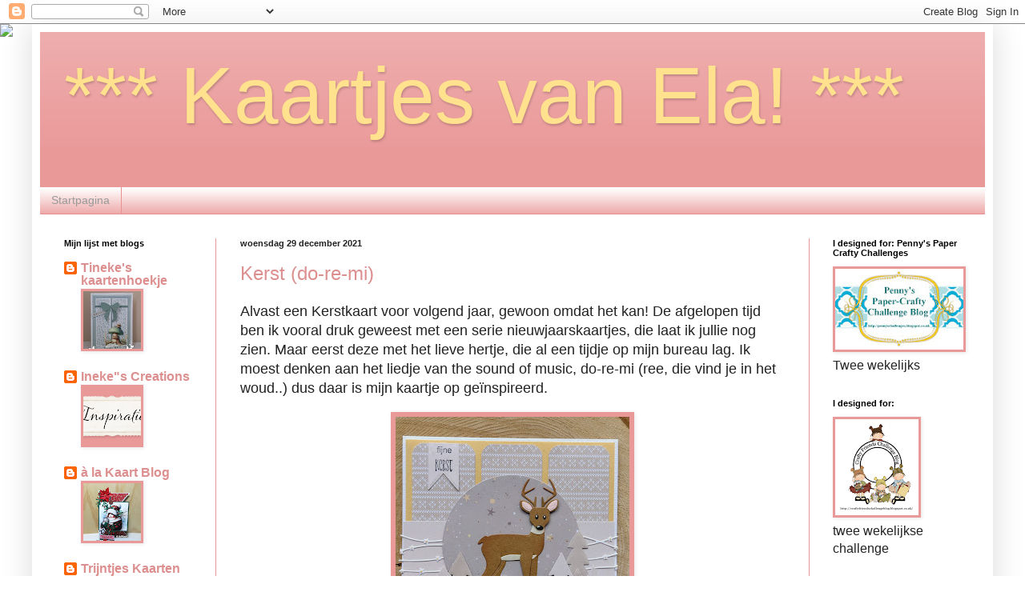

--- FILE ---
content_type: text/html; charset=UTF-8
request_url: https://elamiscartas.blogspot.com/2021/
body_size: 83838
content:
<!DOCTYPE html>
<html class='v2' dir='ltr' lang='nl'>
<head>
<link href='https://www.blogger.com/static/v1/widgets/4128112664-css_bundle_v2.css' rel='stylesheet' type='text/css'/>
<meta content='width=1100' name='viewport'/>
<meta content='text/html; charset=UTF-8' http-equiv='Content-Type'/>
<meta content='blogger' name='generator'/>
<link href='https://elamiscartas.blogspot.com/favicon.ico' rel='icon' type='image/x-icon'/>
<link href='http://elamiscartas.blogspot.com/2021/' rel='canonical'/>
<link rel="alternate" type="application/atom+xml" title="                    *** Kaartjes van Ela! *** - Atom" href="https://elamiscartas.blogspot.com/feeds/posts/default" />
<link rel="alternate" type="application/rss+xml" title="                    *** Kaartjes van Ela! *** - RSS" href="https://elamiscartas.blogspot.com/feeds/posts/default?alt=rss" />
<link rel="service.post" type="application/atom+xml" title="                    *** Kaartjes van Ela! *** - Atom" href="https://www.blogger.com/feeds/6142837374350384983/posts/default" />
<!--Can't find substitution for tag [blog.ieCssRetrofitLinks]-->
<meta content='http://elamiscartas.blogspot.com/2021/' property='og:url'/>
<meta content='                    *** Kaartjes van Ela! ***' property='og:title'/>
<meta content='           ' property='og:description'/>
<title>                    *** Kaartjes van Ela! ***: 2021</title>
<style id='page-skin-1' type='text/css'><!--
/*
-----------------------------------------------
Blogger Template Style
Name:     Simple
Designer: Blogger
URL:      www.blogger.com
----------------------------------------------- */
/* Content
----------------------------------------------- */
body {
font: normal normal 16px Arial, Tahoma, Helvetica, FreeSans, sans-serif;
color: #222222;
background: rgba(0, 0, 0, 0) none repeat scroll top left;
padding: 0 40px 40px 40px;
}
html body .region-inner {
min-width: 0;
max-width: 100%;
width: auto;
}
h2 {
font-size: 22px;
}
a:link {
text-decoration:none;
color: #dd8f8f;
}
a:visited {
text-decoration:none;
color: #ea9999;
}
a:hover {
text-decoration:underline;
color: #dd8f8f;
}
.body-fauxcolumn-outer .fauxcolumn-inner {
background: transparent url(https://resources.blogblog.com/blogblog/data/1kt/simple/body_gradient_tile_light.png) repeat scroll top left;
_background-image: none;
}
.body-fauxcolumn-outer .cap-top {
position: absolute;
z-index: 1;
height: 400px;
width: 100%;
}
.body-fauxcolumn-outer .cap-top .cap-left {
width: 100%;
background: transparent url(https://resources.blogblog.com/blogblog/data/1kt/simple/gradients_light.png) repeat-x scroll top left;
_background-image: none;
}
.content-outer {
-moz-box-shadow: 0 0 40px rgba(0, 0, 0, .15);
-webkit-box-shadow: 0 0 5px rgba(0, 0, 0, .15);
-goog-ms-box-shadow: 0 0 10px #333333;
box-shadow: 0 0 40px rgba(0, 0, 0, .15);
margin-bottom: 1px;
}
.content-inner {
padding: 10px 10px;
}
.content-inner {
background-color: rgba(0, 0, 0, 0);
}
/* Header
----------------------------------------------- */
.header-outer {
background: #ea9999 url(https://resources.blogblog.com/blogblog/data/1kt/simple/gradients_light.png) repeat-x scroll 0 -400px;
_background-image: none;
}
.Header h1 {
font: normal normal 100px 'Trebuchet MS', Trebuchet, sans-serif;
color: #ffe18e;
text-shadow: 1px 2px 3px rgba(0, 0, 0, .2);
}
.Header h1 a {
color: #ffe18e;
}
.Header .description {
font-size: 140%;
color: #ffffff;
}
.header-inner .Header .titlewrapper {
padding: 22px 30px;
}
.header-inner .Header .descriptionwrapper {
padding: 0 30px;
}
/* Tabs
----------------------------------------------- */
.tabs-inner .section:first-child {
border-top: 0 solid #e79090;
}
.tabs-inner .section:first-child ul {
margin-top: -0;
border-top: 0 solid #e79090;
border-left: 0 solid #e79090;
border-right: 0 solid #e79090;
}
.tabs-inner .widget ul {
background: #ea9999 url(https://resources.blogblog.com/blogblog/data/1kt/simple/gradients_light.png) repeat-x scroll 0 -800px;
_background-image: none;
border-bottom: 1px solid #e79090;
margin-top: 0;
margin-left: -30px;
margin-right: -30px;
}
.tabs-inner .widget li a {
display: inline-block;
padding: .6em 1em;
font: normal normal 14px Arial, Tahoma, Helvetica, FreeSans, sans-serif;
color: #999999;
border-left: 1px solid rgba(0, 0, 0, 0);
border-right: 1px solid #e79090;
}
.tabs-inner .widget li:first-child a {
border-left: none;
}
.tabs-inner .widget li.selected a, .tabs-inner .widget li a:hover {
color: #000000;
background-color: #ea9999;
text-decoration: none;
}
/* Columns
----------------------------------------------- */
.main-outer {
border-top: 0 solid #ea9999;
}
.fauxcolumn-left-outer .fauxcolumn-inner {
border-right: 1px solid #ea9999;
}
.fauxcolumn-right-outer .fauxcolumn-inner {
border-left: 1px solid #ea9999;
}
/* Headings
----------------------------------------------- */
div.widget > h2,
div.widget h2.title {
margin: 0 0 1em 0;
font: normal bold 11px Arial, Tahoma, Helvetica, FreeSans, sans-serif;
color: #000000;
}
/* Widgets
----------------------------------------------- */
.widget .zippy {
color: #999999;
text-shadow: 2px 2px 1px rgba(0, 0, 0, .1);
}
.widget .popular-posts ul {
list-style: none;
}
/* Posts
----------------------------------------------- */
h2.date-header {
font: normal bold 11px Arial, Tahoma, Helvetica, FreeSans, sans-serif;
}
.date-header span {
background-color: transparent;
color: #222222;
padding: inherit;
letter-spacing: inherit;
margin: inherit;
}
.main-inner {
padding-top: 30px;
padding-bottom: 30px;
}
.main-inner .column-center-inner {
padding: 0 15px;
}
.main-inner .column-center-inner .section {
margin: 0 15px;
}
.post {
margin: 0 0 25px 0;
}
h3.post-title, .comments h4 {
font: normal normal 24px Arial, Tahoma, Helvetica, FreeSans, sans-serif;
margin: .75em 0 0;
}
.post-body {
font-size: 110%;
line-height: 1.4;
position: relative;
}
.post-body img, .post-body .tr-caption-container, .Profile img, .Image img,
.BlogList .item-thumbnail img {
padding: 2px;
background: #ea9999;
border: 1px solid #ea9999;
-moz-box-shadow: 1px 1px 5px rgba(0, 0, 0, .1);
-webkit-box-shadow: 1px 1px 5px rgba(0, 0, 0, .1);
box-shadow: 1px 1px 5px rgba(0, 0, 0, .1);
}
.post-body img, .post-body .tr-caption-container {
padding: 5px;
}
.post-body .tr-caption-container {
color: #222222;
}
.post-body .tr-caption-container img {
padding: 0;
background: transparent;
border: none;
-moz-box-shadow: 0 0 0 rgba(0, 0, 0, .1);
-webkit-box-shadow: 0 0 0 rgba(0, 0, 0, .1);
box-shadow: 0 0 0 rgba(0, 0, 0, .1);
}
.post-header {
margin: 0 0 1.5em;
line-height: 1.6;
font-size: 90%;
}
.post-footer {
margin: 20px -2px 0;
padding: 5px 10px;
color: #666666;
background-color: #f8dddd;
border-bottom: 1px solid #ffffff;
line-height: 1.6;
font-size: 90%;
}
#comments .comment-author {
padding-top: 1.5em;
border-top: 1px solid #ea9999;
background-position: 0 1.5em;
}
#comments .comment-author:first-child {
padding-top: 0;
border-top: none;
}
.avatar-image-container {
margin: .2em 0 0;
}
#comments .avatar-image-container img {
border: 1px solid #ea9999;
}
/* Comments
----------------------------------------------- */
.comments .comments-content .icon.blog-author {
background-repeat: no-repeat;
background-image: url([data-uri]);
}
.comments .comments-content .loadmore a {
border-top: 1px solid #999999;
border-bottom: 1px solid #999999;
}
.comments .comment-thread.inline-thread {
background-color: #f8dddd;
}
.comments .continue {
border-top: 2px solid #999999;
}
/* Accents
---------------------------------------------- */
.section-columns td.columns-cell {
border-left: 1px solid #ea9999;
}
.blog-pager {
background: transparent none no-repeat scroll top center;
}
.blog-pager-older-link, .home-link,
.blog-pager-newer-link {
background-color: rgba(0, 0, 0, 0);
padding: 5px;
}
.footer-outer {
border-top: 0 dashed #bbbbbb;
}
/* Mobile
----------------------------------------------- */
body.mobile  {
background-size: auto;
}
.mobile .body-fauxcolumn-outer {
background: transparent none repeat scroll top left;
}
.mobile .body-fauxcolumn-outer .cap-top {
background-size: 100% auto;
}
.mobile .content-outer {
-webkit-box-shadow: 0 0 3px rgba(0, 0, 0, .15);
box-shadow: 0 0 3px rgba(0, 0, 0, .15);
}
.mobile .tabs-inner .widget ul {
margin-left: 0;
margin-right: 0;
}
.mobile .post {
margin: 0;
}
.mobile .main-inner .column-center-inner .section {
margin: 0;
}
.mobile .date-header span {
padding: 0.1em 10px;
margin: 0 -10px;
}
.mobile h3.post-title {
margin: 0;
}
.mobile .blog-pager {
background: transparent none no-repeat scroll top center;
}
.mobile .footer-outer {
border-top: none;
}
.mobile .main-inner, .mobile .footer-inner {
background-color: rgba(0, 0, 0, 0);
}
.mobile-index-contents {
color: #222222;
}
.mobile-link-button {
background-color: #dd8f8f;
}
.mobile-link-button a:link, .mobile-link-button a:visited {
color: #ffffff;
}
.mobile .tabs-inner .section:first-child {
border-top: none;
}
.mobile .tabs-inner .PageList .widget-content {
background-color: #ea9999;
color: #000000;
border-top: 1px solid #e79090;
border-bottom: 1px solid #e79090;
}
.mobile .tabs-inner .PageList .widget-content .pagelist-arrow {
border-left: 1px solid #e79090;
}

--></style>
<style id='template-skin-1' type='text/css'><!--
body {
min-width: 1200px;
}
.content-outer, .content-fauxcolumn-outer, .region-inner {
min-width: 1200px;
max-width: 1200px;
_width: 1200px;
}
.main-inner .columns {
padding-left: 220px;
padding-right: 220px;
}
.main-inner .fauxcolumn-center-outer {
left: 220px;
right: 220px;
/* IE6 does not respect left and right together */
_width: expression(this.parentNode.offsetWidth -
parseInt("220px") -
parseInt("220px") + 'px');
}
.main-inner .fauxcolumn-left-outer {
width: 220px;
}
.main-inner .fauxcolumn-right-outer {
width: 220px;
}
.main-inner .column-left-outer {
width: 220px;
right: 100%;
margin-left: -220px;
}
.main-inner .column-right-outer {
width: 220px;
margin-right: -220px;
}
#layout {
min-width: 0;
}
#layout .content-outer {
min-width: 0;
width: 800px;
}
#layout .region-inner {
min-width: 0;
width: auto;
}
body#layout div.add_widget {
padding: 8px;
}
body#layout div.add_widget a {
margin-left: 32px;
}
--></style>
<link href='https://www.blogger.com/dyn-css/authorization.css?targetBlogID=6142837374350384983&amp;zx=7c699973-35f4-4580-b0e0-298fd158ebd7' media='none' onload='if(media!=&#39;all&#39;)media=&#39;all&#39;' rel='stylesheet'/><noscript><link href='https://www.blogger.com/dyn-css/authorization.css?targetBlogID=6142837374350384983&amp;zx=7c699973-35f4-4580-b0e0-298fd158ebd7' rel='stylesheet'/></noscript>
<meta name='google-adsense-platform-account' content='ca-host-pub-1556223355139109'/>
<meta name='google-adsense-platform-domain' content='blogspot.com'/>

</head>
<body class='loading variant-bold'>
<div class='navbar section' id='navbar' name='Navbar'><div class='widget Navbar' data-version='1' id='Navbar1'><script type="text/javascript">
    function setAttributeOnload(object, attribute, val) {
      if(window.addEventListener) {
        window.addEventListener('load',
          function(){ object[attribute] = val; }, false);
      } else {
        window.attachEvent('onload', function(){ object[attribute] = val; });
      }
    }
  </script>
<div id="navbar-iframe-container"></div>
<script type="text/javascript" src="https://apis.google.com/js/platform.js"></script>
<script type="text/javascript">
      gapi.load("gapi.iframes:gapi.iframes.style.bubble", function() {
        if (gapi.iframes && gapi.iframes.getContext) {
          gapi.iframes.getContext().openChild({
              url: 'https://www.blogger.com/navbar/6142837374350384983?origin\x3dhttps://elamiscartas.blogspot.com',
              where: document.getElementById("navbar-iframe-container"),
              id: "navbar-iframe"
          });
        }
      });
    </script><script type="text/javascript">
(function() {
var script = document.createElement('script');
script.type = 'text/javascript';
script.src = '//pagead2.googlesyndication.com/pagead/js/google_top_exp.js';
var head = document.getElementsByTagName('head')[0];
if (head) {
head.appendChild(script);
}})();
</script>
</div></div>
<div class='body-fauxcolumns'>
<div class='fauxcolumn-outer body-fauxcolumn-outer'>
<div class='cap-top'>
<div class='cap-left'></div>
<div class='cap-right'></div>
</div>
<div class='fauxborder-left'>
<div class='fauxborder-right'></div>
<div class='fauxcolumn-inner'>
</div>
</div>
<div class='cap-bottom'>
<div class='cap-left'></div>
<div class='cap-right'></div>
</div>
</div>
</div>
<div class='content'>
<div class='content-fauxcolumns'>
<div class='fauxcolumn-outer content-fauxcolumn-outer'>
<div class='cap-top'>
<div class='cap-left'></div>
<div class='cap-right'></div>
</div>
<div class='fauxborder-left'>
<div class='fauxborder-right'></div>
<div class='fauxcolumn-inner'>
</div>
</div>
<div class='cap-bottom'>
<div class='cap-left'></div>
<div class='cap-right'></div>
</div>
</div>
</div>
<div class='content-outer'>
<div class='content-cap-top cap-top'>
<div class='cap-left'></div>
<div class='cap-right'></div>
</div>
<div class='fauxborder-left content-fauxborder-left'>
<div class='fauxborder-right content-fauxborder-right'></div>
<div class='content-inner'>
<header>
<div class='header-outer'>
<div class='header-cap-top cap-top'>
<div class='cap-left'></div>
<div class='cap-right'></div>
</div>
<div class='fauxborder-left header-fauxborder-left'>
<div class='fauxborder-right header-fauxborder-right'></div>
<div class='region-inner header-inner'>
<div class='header section' id='header' name='Koptekst'><div class='widget Header' data-version='1' id='Header1'>
<div id='header-inner'>
<div class='titlewrapper'>
<h1 class='title'>
<a href='https://elamiscartas.blogspot.com/'>
                    *** Kaartjes van Ela! ***
</a>
</h1>
</div>
<div class='descriptionwrapper'>
<p class='description'><span>
</span></p>
</div>
</div>
</div></div>
</div>
</div>
<div class='header-cap-bottom cap-bottom'>
<div class='cap-left'></div>
<div class='cap-right'></div>
</div>
</div>
</header>
<div class='tabs-outer'>
<div class='tabs-cap-top cap-top'>
<div class='cap-left'></div>
<div class='cap-right'></div>
</div>
<div class='fauxborder-left tabs-fauxborder-left'>
<div class='fauxborder-right tabs-fauxborder-right'></div>
<div class='region-inner tabs-inner'>
<div class='tabs section' id='crosscol' name='Alle kolommen'><div class='widget PageList' data-version='1' id='PageList1'>
<h2>Pagina's</h2>
<div class='widget-content'>
<ul>
<li>
<a href='https://elamiscartas.blogspot.com/'>Startpagina</a>
</li>
</ul>
<div class='clear'></div>
</div>
</div></div>
<div class='tabs no-items section' id='crosscol-overflow' name='Cross-Column 2'></div>
</div>
</div>
<div class='tabs-cap-bottom cap-bottom'>
<div class='cap-left'></div>
<div class='cap-right'></div>
</div>
</div>
<div class='main-outer'>
<div class='main-cap-top cap-top'>
<div class='cap-left'></div>
<div class='cap-right'></div>
</div>
<div class='fauxborder-left main-fauxborder-left'>
<div class='fauxborder-right main-fauxborder-right'></div>
<div class='region-inner main-inner'>
<div class='columns fauxcolumns'>
<div class='fauxcolumn-outer fauxcolumn-center-outer'>
<div class='cap-top'>
<div class='cap-left'></div>
<div class='cap-right'></div>
</div>
<div class='fauxborder-left'>
<div class='fauxborder-right'></div>
<div class='fauxcolumn-inner'>
</div>
</div>
<div class='cap-bottom'>
<div class='cap-left'></div>
<div class='cap-right'></div>
</div>
</div>
<div class='fauxcolumn-outer fauxcolumn-left-outer'>
<div class='cap-top'>
<div class='cap-left'></div>
<div class='cap-right'></div>
</div>
<div class='fauxborder-left'>
<div class='fauxborder-right'></div>
<div class='fauxcolumn-inner'>
</div>
</div>
<div class='cap-bottom'>
<div class='cap-left'></div>
<div class='cap-right'></div>
</div>
</div>
<div class='fauxcolumn-outer fauxcolumn-right-outer'>
<div class='cap-top'>
<div class='cap-left'></div>
<div class='cap-right'></div>
</div>
<div class='fauxborder-left'>
<div class='fauxborder-right'></div>
<div class='fauxcolumn-inner'>
</div>
</div>
<div class='cap-bottom'>
<div class='cap-left'></div>
<div class='cap-right'></div>
</div>
</div>
<!-- corrects IE6 width calculation -->
<div class='columns-inner'>
<div class='column-center-outer'>
<div class='column-center-inner'>
<div class='main section' id='main' name='Algemeen'><div class='widget Blog' data-version='1' id='Blog1'>
<div class='blog-posts hfeed'>

          <div class="date-outer">
        
<h2 class='date-header'><span>woensdag 29 december 2021</span></h2>

          <div class="date-posts">
        
<div class='post-outer'>
<div class='post hentry uncustomized-post-template' itemprop='blogPost' itemscope='itemscope' itemtype='http://schema.org/BlogPosting'>
<meta content='https://blogger.googleusercontent.com/img/a/AVvXsEiGcYDrVQTj-5W1qvTAP7l5iBc4-cBVL0eIhho2UUsLLP5kjBCC7vg-EKMnxmo2DJAzB8idlKFQ1Mcs7mB4kAy7Eu63iJJ0Guv9ST1czlnHvmTWjny7VzKXMDJzWwrx5OFoGRh-JGcWxxAjxigqaOADThDkklqEsyQCRj2kqXBGjDBpUx7cBUKE_cF-=s320' itemprop='image_url'/>
<meta content='6142837374350384983' itemprop='blogId'/>
<meta content='6861479289530115863' itemprop='postId'/>
<a name='6861479289530115863'></a>
<h3 class='post-title entry-title' itemprop='name'>
<a href='https://elamiscartas.blogspot.com/2021/12/kerst.html'>Kerst (do-re-mi)</a>
</h3>
<div class='post-header'>
<div class='post-header-line-1'></div>
</div>
<div class='post-body entry-content' id='post-body-6861479289530115863' itemprop='description articleBody'>
<p>Alvast een Kerstkaart voor volgend jaar, gewoon omdat het kan! De afgelopen tijd ben ik vooral druk geweest met een serie nieuwjaarskaartjes, die laat ik jullie nog zien. Maar eerst deze met het lieve hertje, die al een tijdje op mijn bureau lag. Ik moest denken aan het liedje van the sound of music, do-re-mi (ree, die vind je in het woud..) dus daar is mijn kaartje op geïnspireerd.</p><div class="separator" style="clear: both; text-align: center;"><a href="https://blogger.googleusercontent.com/img/a/AVvXsEiGcYDrVQTj-5W1qvTAP7l5iBc4-cBVL0eIhho2UUsLLP5kjBCC7vg-EKMnxmo2DJAzB8idlKFQ1Mcs7mB4kAy7Eu63iJJ0Guv9ST1czlnHvmTWjny7VzKXMDJzWwrx5OFoGRh-JGcWxxAjxigqaOADThDkklqEsyQCRj2kqXBGjDBpUx7cBUKE_cF-=s3756" style="margin-left: 1em; margin-right: 1em;"><img border="0" data-original-height="3756" data-original-width="3430" height="320" src="https://blogger.googleusercontent.com/img/a/AVvXsEiGcYDrVQTj-5W1qvTAP7l5iBc4-cBVL0eIhho2UUsLLP5kjBCC7vg-EKMnxmo2DJAzB8idlKFQ1Mcs7mB4kAy7Eu63iJJ0Guv9ST1czlnHvmTWjny7VzKXMDJzWwrx5OFoGRh-JGcWxxAjxigqaOADThDkklqEsyQCRj2kqXBGjDBpUx7cBUKE_cF-=s320" width="292" /></a></div><br /><p>Het had nogal wat voeten in aarde door de juiste kleurtjes etc. maar ben blij met het eindresultaat. Materiaal MD: Frozen Winter PK9172, CR1485, CR1483, DF3439 en CS1069. Ik doe graag mee bij:</p><div style="text-align: center;"><a href="http://mariannedesign.blogspot.com/2021/12/challenge-284.html?m=1">Marianne Design: schets<br /></a><a href="https://girlzcreativecrafts.blogspot.com/2021/12/challenge-20-kerst.html?m=1">Girlzcreativecrafts: challenge-20-kerst<br /></a><a href="http://carlinskaartenparadijs.blogspot.com/2021/12/challenge-41-december.html?m=1">Carlin's Kaarten paradijs: geïnspireerd door een lied (do-re-mi (ree, die vind je in het woud)</a></div><p>Ik ben de hele week vrij maar veel kunnen we niet doen helaas. Toch vermaak ik me prima hoor, lekker freubelen, stuk wandelen, hardlopen etc. Op naar het&nbsp; nieuwe jaar! Groetjes Ela</p>
<div style='clear: both;'></div>
</div>
<div class='post-footer'>
<div class='post-footer-line post-footer-line-1'>
<span class='post-author vcard'>
Gepost door
<span class='fn' itemprop='author' itemscope='itemscope' itemtype='http://schema.org/Person'>
<meta content='https://www.blogger.com/profile/16954680509836992905' itemprop='url'/>
<a class='g-profile' href='https://www.blogger.com/profile/16954680509836992905' rel='author' title='author profile'>
<span itemprop='name'>Ela</span>
</a>
</span>
</span>
<span class='post-timestamp'>
op
<meta content='http://elamiscartas.blogspot.com/2021/12/kerst.html' itemprop='url'/>
<a class='timestamp-link' href='https://elamiscartas.blogspot.com/2021/12/kerst.html' rel='bookmark' title='permanent link'><abbr class='published' itemprop='datePublished' title='2021-12-29T14:17:00+01:00'>14:17</abbr></a>
</span>
<span class='post-comment-link'>
<a class='comment-link' href='https://elamiscartas.blogspot.com/2021/12/kerst.html#comment-form' onclick=''>
9 opmerkingen:
  </a>
</span>
<span class='post-icons'>
<span class='item-control blog-admin pid-1999128442'>
<a href='https://www.blogger.com/post-edit.g?blogID=6142837374350384983&postID=6861479289530115863&from=pencil' title='Post bewerken'>
<img alt='' class='icon-action' height='18' src='https://resources.blogblog.com/img/icon18_edit_allbkg.gif' width='18'/>
</a>
</span>
</span>
<div class='post-share-buttons goog-inline-block'>
<a class='goog-inline-block share-button sb-email' href='https://www.blogger.com/share-post.g?blogID=6142837374350384983&postID=6861479289530115863&target=email' target='_blank' title='Dit e-mailen
'><span class='share-button-link-text'>Dit e-mailen
</span></a><a class='goog-inline-block share-button sb-blog' href='https://www.blogger.com/share-post.g?blogID=6142837374350384983&postID=6861479289530115863&target=blog' onclick='window.open(this.href, "_blank", "height=270,width=475"); return false;' target='_blank' title='Dit bloggen!'><span class='share-button-link-text'>Dit bloggen!</span></a><a class='goog-inline-block share-button sb-twitter' href='https://www.blogger.com/share-post.g?blogID=6142837374350384983&postID=6861479289530115863&target=twitter' target='_blank' title='Delen via X'><span class='share-button-link-text'>Delen via X</span></a><a class='goog-inline-block share-button sb-facebook' href='https://www.blogger.com/share-post.g?blogID=6142837374350384983&postID=6861479289530115863&target=facebook' onclick='window.open(this.href, "_blank", "height=430,width=640"); return false;' target='_blank' title='Delen op Facebook'><span class='share-button-link-text'>Delen op Facebook</span></a><a class='goog-inline-block share-button sb-pinterest' href='https://www.blogger.com/share-post.g?blogID=6142837374350384983&postID=6861479289530115863&target=pinterest' target='_blank' title='Delen op Pinterest'><span class='share-button-link-text'>Delen op Pinterest</span></a>
</div>
</div>
<div class='post-footer-line post-footer-line-2'>
<span class='post-labels'>
Labels:
<a href='https://elamiscartas.blogspot.com/search/label/Dieren' rel='tag'>Dieren</a>,
<a href='https://elamiscartas.blogspot.com/search/label/kerst' rel='tag'>kerst</a>,
<a href='https://elamiscartas.blogspot.com/search/label/Marianne%20Design' rel='tag'>Marianne Design</a>
</span>
</div>
<div class='post-footer-line post-footer-line-3'>
<span class='post-location'>
</span>
</div>
</div>
</div>
</div>

          </div></div>
        

          <div class="date-outer">
        
<h2 class='date-header'><span>vrijdag 24 december 2021</span></h2>

          <div class="date-posts">
        
<div class='post-outer'>
<div class='post hentry uncustomized-post-template' itemprop='blogPost' itemscope='itemscope' itemtype='http://schema.org/BlogPosting'>
<meta content='https://blogger.googleusercontent.com/img/a/AVvXsEingp2j16Mu9OmO0mfT16rP3WCQ8GhemnYDrhSDpoQ-Dg1takdmu19h-uxuZlTd2OQOlli1LErqZIk6DCyiulgAsjZW2IgpACBRI4dTcoJRDRlji_2ENIuK-gsg7GOS0dl1UVDkzaHg68Eza1_AxfhdYG_Q-fXCjfdxaGo6XTDNYbnTHDrPq3QKKWEf=s320' itemprop='image_url'/>
<meta content='6142837374350384983' itemprop='blogId'/>
<meta content='6384754709522262443' itemprop='postId'/>
<a name='6384754709522262443'></a>
<h3 class='post-title entry-title' itemprop='name'>
<a href='https://elamiscartas.blogspot.com/2021/12/fijne-kerstdagen.html'>Fijne Kerstdagen!</a>
</h3>
<div class='post-header'>
<div class='post-header-line-1'></div>
</div>
<div class='post-body entry-content' id='post-body-6384754709522262443' itemprop='description articleBody'>
<p>Samen met mijn collega heb ik deze bedankkaartjes gemaakt voor onze collega's. We hebben het aan het tasje gehangen met onze Kerstattentie. Ik had de avond ervoor alles voorbereid, spulletjes gestanst en verzameld zodat we op kantoor alleen nog maar alles op moesten plakken en stempelen. Erg gezellig samen gefreubeld!&nbsp;</p><p></p><div class="separator" style="clear: both; text-align: center;"><div class="separator" style="clear: both; text-align: center;"><a href="https://blogger.googleusercontent.com/img/a/AVvXsEingp2j16Mu9OmO0mfT16rP3WCQ8GhemnYDrhSDpoQ-Dg1takdmu19h-uxuZlTd2OQOlli1LErqZIk6DCyiulgAsjZW2IgpACBRI4dTcoJRDRlji_2ENIuK-gsg7GOS0dl1UVDkzaHg68Eza1_AxfhdYG_Q-fXCjfdxaGo6XTDNYbnTHDrPq3QKKWEf=s1540" imageanchor="1" style="margin-left: 1em; margin-right: 1em;"><img border="0" data-original-height="1540" data-original-width="1188" height="320" src="https://blogger.googleusercontent.com/img/a/AVvXsEingp2j16Mu9OmO0mfT16rP3WCQ8GhemnYDrhSDpoQ-Dg1takdmu19h-uxuZlTd2OQOlli1LErqZIk6DCyiulgAsjZW2IgpACBRI4dTcoJRDRlji_2ENIuK-gsg7GOS0dl1UVDkzaHg68Eza1_AxfhdYG_Q-fXCjfdxaGo6XTDNYbnTHDrPq3QKKWEf=s320" width="247" /></a></div><br /><a href="https://blogger.googleusercontent.com/img/a/AVvXsEgE5DCdMVY2gNGZ4eotLkMX1eKlFYwI92NQ6EgLPoSVRf5iCr6Ffd7qtVppNzM26rI_OcjZOZrJtv2O-ohpDz_LnCIY-d2fc66TRe7mQE_3GU1G8aYbTCmT1UkY5iLQDVz8SqI-wqdJ-TT0Y5ieIN7JXxvDPOmGLDFJSgwjovxz63iFUENjlPtoIKAD=s1599" imageanchor="1" style="margin-left: 1em; margin-right: 1em;"><img border="0" data-original-height="1599" data-original-width="1599" height="320" src="https://blogger.googleusercontent.com/img/a/AVvXsEgE5DCdMVY2gNGZ4eotLkMX1eKlFYwI92NQ6EgLPoSVRf5iCr6Ffd7qtVppNzM26rI_OcjZOZrJtv2O-ohpDz_LnCIY-d2fc66TRe7mQE_3GU1G8aYbTCmT1UkY5iLQDVz8SqI-wqdJ-TT0Y5ieIN7JXxvDPOmGLDFJSgwjovxz63iFUENjlPtoIKAD=s320" width="320" /></a></div><br />&nbsp;Bij deze wens ik jullie allemaal fijne Kerstdagen toe met veel gezelligheid. Groetjes Ela<p></p>
<div style='clear: both;'></div>
</div>
<div class='post-footer'>
<div class='post-footer-line post-footer-line-1'>
<span class='post-author vcard'>
Gepost door
<span class='fn' itemprop='author' itemscope='itemscope' itemtype='http://schema.org/Person'>
<meta content='https://www.blogger.com/profile/16954680509836992905' itemprop='url'/>
<a class='g-profile' href='https://www.blogger.com/profile/16954680509836992905' rel='author' title='author profile'>
<span itemprop='name'>Ela</span>
</a>
</span>
</span>
<span class='post-timestamp'>
op
<meta content='http://elamiscartas.blogspot.com/2021/12/fijne-kerstdagen.html' itemprop='url'/>
<a class='timestamp-link' href='https://elamiscartas.blogspot.com/2021/12/fijne-kerstdagen.html' rel='bookmark' title='permanent link'><abbr class='published' itemprop='datePublished' title='2021-12-24T19:07:00+01:00'>19:07</abbr></a>
</span>
<span class='post-comment-link'>
<a class='comment-link' href='https://elamiscartas.blogspot.com/2021/12/fijne-kerstdagen.html#comment-form' onclick=''>
3 opmerkingen:
  </a>
</span>
<span class='post-icons'>
<span class='item-control blog-admin pid-1999128442'>
<a href='https://www.blogger.com/post-edit.g?blogID=6142837374350384983&postID=6384754709522262443&from=pencil' title='Post bewerken'>
<img alt='' class='icon-action' height='18' src='https://resources.blogblog.com/img/icon18_edit_allbkg.gif' width='18'/>
</a>
</span>
</span>
<div class='post-share-buttons goog-inline-block'>
<a class='goog-inline-block share-button sb-email' href='https://www.blogger.com/share-post.g?blogID=6142837374350384983&postID=6384754709522262443&target=email' target='_blank' title='Dit e-mailen
'><span class='share-button-link-text'>Dit e-mailen
</span></a><a class='goog-inline-block share-button sb-blog' href='https://www.blogger.com/share-post.g?blogID=6142837374350384983&postID=6384754709522262443&target=blog' onclick='window.open(this.href, "_blank", "height=270,width=475"); return false;' target='_blank' title='Dit bloggen!'><span class='share-button-link-text'>Dit bloggen!</span></a><a class='goog-inline-block share-button sb-twitter' href='https://www.blogger.com/share-post.g?blogID=6142837374350384983&postID=6384754709522262443&target=twitter' target='_blank' title='Delen via X'><span class='share-button-link-text'>Delen via X</span></a><a class='goog-inline-block share-button sb-facebook' href='https://www.blogger.com/share-post.g?blogID=6142837374350384983&postID=6384754709522262443&target=facebook' onclick='window.open(this.href, "_blank", "height=430,width=640"); return false;' target='_blank' title='Delen op Facebook'><span class='share-button-link-text'>Delen op Facebook</span></a><a class='goog-inline-block share-button sb-pinterest' href='https://www.blogger.com/share-post.g?blogID=6142837374350384983&postID=6384754709522262443&target=pinterest' target='_blank' title='Delen op Pinterest'><span class='share-button-link-text'>Delen op Pinterest</span></a>
</div>
</div>
<div class='post-footer-line post-footer-line-2'>
<span class='post-labels'>
Labels:
<a href='https://elamiscartas.blogspot.com/search/label/bedankt' rel='tag'>bedankt</a>,
<a href='https://elamiscartas.blogspot.com/search/label/Bestie' rel='tag'>Bestie</a>
</span>
</div>
<div class='post-footer-line post-footer-line-3'>
<span class='post-location'>
</span>
</div>
</div>
</div>
</div>

          </div></div>
        

          <div class="date-outer">
        
<h2 class='date-header'><span>woensdag 15 december 2021</span></h2>

          <div class="date-posts">
        
<div class='post-outer'>
<div class='post hentry uncustomized-post-template' itemprop='blogPost' itemscope='itemscope' itemtype='http://schema.org/BlogPosting'>
<meta content='https://blogger.googleusercontent.com/img/a/AVvXsEiFRVPkF36IANW4CzN2kQkj2jtMfV2qfQdPhb7gouzSnRnGBkIw3o7CrXuqgpnyylsyl1d2A2vL3E9WjArjF03Ves7sNcqR58MVtfABoTw4p5lDz2Z2aYv-kkeQS98AJlperIoE5DzUn4rCfNWjFqJKe_HpI_bU_fxAtsLdcxdOIbzdYfGZvD5dvhps=s320' itemprop='image_url'/>
<meta content='6142837374350384983' itemprop='blogId'/>
<meta content='215118694525069160' itemprop='postId'/>
<a name='215118694525069160'></a>
<h3 class='post-title entry-title' itemprop='name'>
<a href='https://elamiscartas.blogspot.com/2021/12/kerst-met-bloemen.html'>Kerst met bloemen</a>
</h3>
<div class='post-header'>
<div class='post-header-line-1'></div>
</div>
<div class='post-body entry-content' id='post-body-215118694525069160' itemprop='description articleBody'>
<p>Vandaag een Kerstkaart met bloemen, eigenlijk mogen die niet ontbreken toch? Gebaseerd op een 'kerstkrans' heb ik deze kaart gemaakt. De foto is helaas niet zo goed gelukt in kunstlicht maar hopelijk goed genoeg.</p><div class="separator" style="clear: both; text-align: center;"><a href="https://blogger.googleusercontent.com/img/a/AVvXsEiFRVPkF36IANW4CzN2kQkj2jtMfV2qfQdPhb7gouzSnRnGBkIw3o7CrXuqgpnyylsyl1d2A2vL3E9WjArjF03Ves7sNcqR58MVtfABoTw4p5lDz2Z2aYv-kkeQS98AJlperIoE5DzUn4rCfNWjFqJKe_HpI_bU_fxAtsLdcxdOIbzdYfGZvD5dvhps=s4136" style="margin-left: 1em; margin-right: 1em;"><img border="0" data-original-height="4136" data-original-width="3456" height="320" src="https://blogger.googleusercontent.com/img/a/AVvXsEiFRVPkF36IANW4CzN2kQkj2jtMfV2qfQdPhb7gouzSnRnGBkIw3o7CrXuqgpnyylsyl1d2A2vL3E9WjArjF03Ves7sNcqR58MVtfABoTw4p5lDz2Z2aYv-kkeQS98AJlperIoE5DzUn4rCfNWjFqJKe_HpI_bU_fxAtsLdcxdOIbzdYfGZvD5dvhps=s320" width="267" /></a></div><p>Bij Marianne Design vragen ze een kerstkaart met bloemen dus bloemen zullen het worden dacht ik!&nbsp;</p><p>Gebruikt van Marianne design:</p><p>DP Frozen Winter PK9172 , bloemen CR1478, afbeelding EWK1263.</p><div style="text-align: center;">Challenges:<br /><a href="http://mariannedesign.blogspot.com/2021/12/challenge-283.html?m=1">Marianne Design: Kerst met bloemen<br /></a><a href="http://alessandrasangels.blogspot.com/2021/12/challenge-53-and-winner-of-challenge-52.html?m=1">Ally's Angels: anything goes</a></div><p style="text-align: left;">Gisteren gezellig een uurtje met mijn collega een bedankkaartje voor onze collega's zitten knutselen. Die komt aan het presentje wat we krijgen. Ik had alles thuis uitgestanst en voorbereid. Ik zal het binnenkort hier laten zien.&nbsp;</p><p style="text-align: left;">Vandaag wat huishoudelijke klusjes en dan aan de freubel, het is er weer voor! Groetjes Ela&nbsp;</p>
<div style='clear: both;'></div>
</div>
<div class='post-footer'>
<div class='post-footer-line post-footer-line-1'>
<span class='post-author vcard'>
Gepost door
<span class='fn' itemprop='author' itemscope='itemscope' itemtype='http://schema.org/Person'>
<meta content='https://www.blogger.com/profile/16954680509836992905' itemprop='url'/>
<a class='g-profile' href='https://www.blogger.com/profile/16954680509836992905' rel='author' title='author profile'>
<span itemprop='name'>Ela</span>
</a>
</span>
</span>
<span class='post-timestamp'>
op
<meta content='http://elamiscartas.blogspot.com/2021/12/kerst-met-bloemen.html' itemprop='url'/>
<a class='timestamp-link' href='https://elamiscartas.blogspot.com/2021/12/kerst-met-bloemen.html' rel='bookmark' title='permanent link'><abbr class='published' itemprop='datePublished' title='2021-12-15T10:09:00+01:00'>10:09</abbr></a>
</span>
<span class='post-comment-link'>
<a class='comment-link' href='https://elamiscartas.blogspot.com/2021/12/kerst-met-bloemen.html#comment-form' onclick=''>
9 opmerkingen:
  </a>
</span>
<span class='post-icons'>
<span class='item-control blog-admin pid-1999128442'>
<a href='https://www.blogger.com/post-edit.g?blogID=6142837374350384983&postID=215118694525069160&from=pencil' title='Post bewerken'>
<img alt='' class='icon-action' height='18' src='https://resources.blogblog.com/img/icon18_edit_allbkg.gif' width='18'/>
</a>
</span>
</span>
<div class='post-share-buttons goog-inline-block'>
<a class='goog-inline-block share-button sb-email' href='https://www.blogger.com/share-post.g?blogID=6142837374350384983&postID=215118694525069160&target=email' target='_blank' title='Dit e-mailen
'><span class='share-button-link-text'>Dit e-mailen
</span></a><a class='goog-inline-block share-button sb-blog' href='https://www.blogger.com/share-post.g?blogID=6142837374350384983&postID=215118694525069160&target=blog' onclick='window.open(this.href, "_blank", "height=270,width=475"); return false;' target='_blank' title='Dit bloggen!'><span class='share-button-link-text'>Dit bloggen!</span></a><a class='goog-inline-block share-button sb-twitter' href='https://www.blogger.com/share-post.g?blogID=6142837374350384983&postID=215118694525069160&target=twitter' target='_blank' title='Delen via X'><span class='share-button-link-text'>Delen via X</span></a><a class='goog-inline-block share-button sb-facebook' href='https://www.blogger.com/share-post.g?blogID=6142837374350384983&postID=215118694525069160&target=facebook' onclick='window.open(this.href, "_blank", "height=430,width=640"); return false;' target='_blank' title='Delen op Facebook'><span class='share-button-link-text'>Delen op Facebook</span></a><a class='goog-inline-block share-button sb-pinterest' href='https://www.blogger.com/share-post.g?blogID=6142837374350384983&postID=215118694525069160&target=pinterest' target='_blank' title='Delen op Pinterest'><span class='share-button-link-text'>Delen op Pinterest</span></a>
</div>
</div>
<div class='post-footer-line post-footer-line-2'>
<span class='post-labels'>
Labels:
<a href='https://elamiscartas.blogspot.com/search/label/bloemen' rel='tag'>bloemen</a>,
<a href='https://elamiscartas.blogspot.com/search/label/kerst' rel='tag'>kerst</a>,
<a href='https://elamiscartas.blogspot.com/search/label/Marianne%20Design' rel='tag'>Marianne Design</a>
</span>
</div>
<div class='post-footer-line post-footer-line-3'>
<span class='post-location'>
</span>
</div>
</div>
</div>
</div>

          </div></div>
        

          <div class="date-outer">
        
<h2 class='date-header'><span>vrijdag 10 december 2021</span></h2>

          <div class="date-posts">
        
<div class='post-outer'>
<div class='post hentry uncustomized-post-template' itemprop='blogPost' itemscope='itemscope' itemtype='http://schema.org/BlogPosting'>
<meta content='https://blogger.googleusercontent.com/img/a/AVvXsEgtZC4p5nmSCW5timglQTv5WtLJmg-0aM1rv5hsw8jtHXAdgR_SponTN4DE4LwxEx3V4jj2cUcqvjpEx6WUpY3eYcJRb6CNZ8ZetA7eGCAg1iNhOSgBJriahsLcHko0lH1b9fXLw_qTDblxxc0gDtTbMeNhSMo5lSivI-U4ehndcOd8K51e-G8zFU7O=s320' itemprop='image_url'/>
<meta content='6142837374350384983' itemprop='blogId'/>
<meta content='690400491691350911' itemprop='postId'/>
<a name='690400491691350911'></a>
<h3 class='post-title entry-title' itemprop='name'>
<a href='https://elamiscartas.blogspot.com/2021/12/jas-das-wanten.html'>Jas-das-wanten</a>
</h3>
<div class='post-header'>
<div class='post-header-line-1'></div>
</div>
<div class='post-body entry-content' id='post-body-690400491691350911' itemprop='description articleBody'>
En dit is nummer 2 van de kleine kaartjes:<div><br /></div><div class="separator" style="clear: both; text-align: center;"><a href="https://blogger.googleusercontent.com/img/a/AVvXsEgtZC4p5nmSCW5timglQTv5WtLJmg-0aM1rv5hsw8jtHXAdgR_SponTN4DE4LwxEx3V4jj2cUcqvjpEx6WUpY3eYcJRb6CNZ8ZetA7eGCAg1iNhOSgBJriahsLcHko0lH1b9fXLw_qTDblxxc0gDtTbMeNhSMo5lSivI-U4ehndcOd8K51e-G8zFU7O=s2048" style="margin-left: 1em; margin-right: 1em;"><img border="0" data-original-height="1951" data-original-width="2048" height="305" src="https://blogger.googleusercontent.com/img/a/AVvXsEgtZC4p5nmSCW5timglQTv5WtLJmg-0aM1rv5hsw8jtHXAdgR_SponTN4DE4LwxEx3V4jj2cUcqvjpEx6WUpY3eYcJRb6CNZ8ZetA7eGCAg1iNhOSgBJriahsLcHko0lH1b9fXLw_qTDblxxc0gDtTbMeNhSMo5lSivI-U4ehndcOd8K51e-G8zFU7O=s320" width="320" /></a></div><br /><div style="text-align: center;"><a href="http://4-seasonchallenge.blogspot.com/2021/12/challenge-51-winterwarme-breisels.html">4-seasonchallenge: 51-winterwarme-breisels</a><br /></div><div style="text-align: center;"><a href="http://kreativtanten-challenge.blogspot.com/2021/12/60-weihnachten-in-nicht-typischen.html?m=1">Kreativtanten:Weihnachten-in-nicht-typischen Farben</a><br /></div><div style="text-align: center;"><a href="https://scrapping4funchallenges.blogspot.com/2021/12/challenge-207-christmaswinter.html">scrapping4funchallenges: 207-christmas/winter</a><br /></div><div style="text-align: left;"><br /></div><div style="text-align: left;">Blijven schattig toch, die kleine kaartjes? En snel klaar! De kaartjes zijn 10x10 cm.</div><div style="text-align: left;"><br /></div><div style="text-align: left;">En dan moet ik even kijken of ik genoeg kaartjes heb voor dit jaar, heb er nog niet veel gemaakt. Maar had nog voorraad van vorig jaar dus dat komt wel goed.&nbsp;</div><div style="text-align: left;"><br /></div><div style="text-align: left;">Ik wens jullie een fijne dag! Groetjes Ela</div><div style="text-align: left;"><br /></div><div style="text-align: left;"><br /></div><div style="text-align: left;"><br /></div><div style="text-align: left;"><br /></div>
<div style='clear: both;'></div>
</div>
<div class='post-footer'>
<div class='post-footer-line post-footer-line-1'>
<span class='post-author vcard'>
Gepost door
<span class='fn' itemprop='author' itemscope='itemscope' itemtype='http://schema.org/Person'>
<meta content='https://www.blogger.com/profile/16954680509836992905' itemprop='url'/>
<a class='g-profile' href='https://www.blogger.com/profile/16954680509836992905' rel='author' title='author profile'>
<span itemprop='name'>Ela</span>
</a>
</span>
</span>
<span class='post-timestamp'>
op
<meta content='http://elamiscartas.blogspot.com/2021/12/jas-das-wanten.html' itemprop='url'/>
<a class='timestamp-link' href='https://elamiscartas.blogspot.com/2021/12/jas-das-wanten.html' rel='bookmark' title='permanent link'><abbr class='published' itemprop='datePublished' title='2021-12-10T09:49:00+01:00'>09:49</abbr></a>
</span>
<span class='post-comment-link'>
<a class='comment-link' href='https://elamiscartas.blogspot.com/2021/12/jas-das-wanten.html#comment-form' onclick=''>
7 opmerkingen:
  </a>
</span>
<span class='post-icons'>
<span class='item-control blog-admin pid-1999128442'>
<a href='https://www.blogger.com/post-edit.g?blogID=6142837374350384983&postID=690400491691350911&from=pencil' title='Post bewerken'>
<img alt='' class='icon-action' height='18' src='https://resources.blogblog.com/img/icon18_edit_allbkg.gif' width='18'/>
</a>
</span>
</span>
<div class='post-share-buttons goog-inline-block'>
<a class='goog-inline-block share-button sb-email' href='https://www.blogger.com/share-post.g?blogID=6142837374350384983&postID=690400491691350911&target=email' target='_blank' title='Dit e-mailen
'><span class='share-button-link-text'>Dit e-mailen
</span></a><a class='goog-inline-block share-button sb-blog' href='https://www.blogger.com/share-post.g?blogID=6142837374350384983&postID=690400491691350911&target=blog' onclick='window.open(this.href, "_blank", "height=270,width=475"); return false;' target='_blank' title='Dit bloggen!'><span class='share-button-link-text'>Dit bloggen!</span></a><a class='goog-inline-block share-button sb-twitter' href='https://www.blogger.com/share-post.g?blogID=6142837374350384983&postID=690400491691350911&target=twitter' target='_blank' title='Delen via X'><span class='share-button-link-text'>Delen via X</span></a><a class='goog-inline-block share-button sb-facebook' href='https://www.blogger.com/share-post.g?blogID=6142837374350384983&postID=690400491691350911&target=facebook' onclick='window.open(this.href, "_blank", "height=430,width=640"); return false;' target='_blank' title='Delen op Facebook'><span class='share-button-link-text'>Delen op Facebook</span></a><a class='goog-inline-block share-button sb-pinterest' href='https://www.blogger.com/share-post.g?blogID=6142837374350384983&postID=690400491691350911&target=pinterest' target='_blank' title='Delen op Pinterest'><span class='share-button-link-text'>Delen op Pinterest</span></a>
</div>
</div>
<div class='post-footer-line post-footer-line-2'>
<span class='post-labels'>
Labels:
<a href='https://elamiscartas.blogspot.com/search/label/kerst' rel='tag'>kerst</a>,
<a href='https://elamiscartas.blogspot.com/search/label/Marianne%20Design' rel='tag'>Marianne Design</a>,
<a href='https://elamiscartas.blogspot.com/search/label/winter' rel='tag'>winter</a>
</span>
</div>
<div class='post-footer-line post-footer-line-3'>
<span class='post-location'>
</span>
</div>
</div>
</div>
</div>

          </div></div>
        

          <div class="date-outer">
        
<h2 class='date-header'><span>donderdag 9 december 2021</span></h2>

          <div class="date-posts">
        
<div class='post-outer'>
<div class='post hentry uncustomized-post-template' itemprop='blogPost' itemscope='itemscope' itemtype='http://schema.org/BlogPosting'>
<meta content='https://blogger.googleusercontent.com/img/a/AVvXsEgDhonN5E-nQkfbSQeJQQBNK5FOSREPlSvxroxr35YqczLucMl-BFr_qIi0Zofa5yx2_EBjSupcE5vR2VrJtgqdJxK2nqy1C4lpY0P1vv3xlNOhFMLjTWQcEaBi1G6wwmaW_pkj2GzUWgeDaL7klq1C8m91_fG48-4rfSfAL23kZV7SgCb4Cp1ezGCo=s320' itemprop='image_url'/>
<meta content='6142837374350384983' itemprop='blogId'/>
<meta content='5078842223488251439' itemprop='postId'/>
<a name='5078842223488251439'></a>
<h3 class='post-title entry-title' itemprop='name'>
<a href='https://elamiscartas.blogspot.com/2021/12/kaarsjes-mogen-aan.html'>Kaarsjes mogen aan</a>
</h3>
<div class='post-header'>
<div class='post-header-line-1'></div>
</div>
<div class='post-body entry-content' id='post-body-5078842223488251439' itemprop='description articleBody'>
Het gaat snel nu Sinterklaas weer uit het land is, bijna Kerst! En dus mogen de kaarsjes weer aan. De Kerstboom staat al bij ons, gezellig weer hoor. Ik laat jullie vandaag een kaartje zien in niet traditionele Kerstkleuren. Het is een serie van 2 kleine kaartjes, morgen zien jullie de tweede.&nbsp;<div><br /></div><div class="separator" style="clear: both; text-align: center;"><a href="https://blogger.googleusercontent.com/img/a/AVvXsEgDhonN5E-nQkfbSQeJQQBNK5FOSREPlSvxroxr35YqczLucMl-BFr_qIi0Zofa5yx2_EBjSupcE5vR2VrJtgqdJxK2nqy1C4lpY0P1vv3xlNOhFMLjTWQcEaBi1G6wwmaW_pkj2GzUWgeDaL7klq1C8m91_fG48-4rfSfAL23kZV7SgCb4Cp1ezGCo=s2048" style="margin-left: 1em; margin-right: 1em;"><img border="0" data-original-height="2048" data-original-width="2010" height="320" src="https://blogger.googleusercontent.com/img/a/AVvXsEgDhonN5E-nQkfbSQeJQQBNK5FOSREPlSvxroxr35YqczLucMl-BFr_qIi0Zofa5yx2_EBjSupcE5vR2VrJtgqdJxK2nqy1C4lpY0P1vv3xlNOhFMLjTWQcEaBi1G6wwmaW_pkj2GzUWgeDaL7klq1C8m91_fG48-4rfSfAL23kZV7SgCb4Cp1ezGCo=s320" width="314" /></a></div><div style="text-align: center;"><br /></div><div style="text-align: center;">Challenges:</div><div style="text-align: center;"><a href="http://kreativtanten-challenge.blogspot.com/2021/12/60-weihnachten-in-nicht-typischen.html?m=1">Kreativtanten: 60-Weihnachten-in-nicht-typischen Farben</a><br /></div><div class="separator" style="clear: both; text-align: center;">&nbsp;<a href="https://dutchcardlovers.blogspot.com/2021/11/dcl-353.html?m=1">Dutch Card Lovers: Kerst in niet traditionele kleuren</a></div><div><div class="separator" style="clear: both; text-align: center;"><a href="https://do-allkreatives.blogspot.com/2021/11/WeihnachtsduftliegtinderLuft.html?m=1">Do-allkreatives: WeihnachtsduftliegtinderLuft</a><br /></div></div><div class="separator" style="clear: both; text-align: left;"><br /></div><div class="separator" style="clear: both; text-align: left;">Een heel fijne dag vandaag! Groetjes Ela</div>
<div style='clear: both;'></div>
</div>
<div class='post-footer'>
<div class='post-footer-line post-footer-line-1'>
<span class='post-author vcard'>
Gepost door
<span class='fn' itemprop='author' itemscope='itemscope' itemtype='http://schema.org/Person'>
<meta content='https://www.blogger.com/profile/16954680509836992905' itemprop='url'/>
<a class='g-profile' href='https://www.blogger.com/profile/16954680509836992905' rel='author' title='author profile'>
<span itemprop='name'>Ela</span>
</a>
</span>
</span>
<span class='post-timestamp'>
op
<meta content='http://elamiscartas.blogspot.com/2021/12/kaarsjes-mogen-aan.html' itemprop='url'/>
<a class='timestamp-link' href='https://elamiscartas.blogspot.com/2021/12/kaarsjes-mogen-aan.html' rel='bookmark' title='permanent link'><abbr class='published' itemprop='datePublished' title='2021-12-09T10:04:00+01:00'>10:04</abbr></a>
</span>
<span class='post-comment-link'>
<a class='comment-link' href='https://elamiscartas.blogspot.com/2021/12/kaarsjes-mogen-aan.html#comment-form' onclick=''>
15 opmerkingen:
  </a>
</span>
<span class='post-icons'>
<span class='item-control blog-admin pid-1999128442'>
<a href='https://www.blogger.com/post-edit.g?blogID=6142837374350384983&postID=5078842223488251439&from=pencil' title='Post bewerken'>
<img alt='' class='icon-action' height='18' src='https://resources.blogblog.com/img/icon18_edit_allbkg.gif' width='18'/>
</a>
</span>
</span>
<div class='post-share-buttons goog-inline-block'>
<a class='goog-inline-block share-button sb-email' href='https://www.blogger.com/share-post.g?blogID=6142837374350384983&postID=5078842223488251439&target=email' target='_blank' title='Dit e-mailen
'><span class='share-button-link-text'>Dit e-mailen
</span></a><a class='goog-inline-block share-button sb-blog' href='https://www.blogger.com/share-post.g?blogID=6142837374350384983&postID=5078842223488251439&target=blog' onclick='window.open(this.href, "_blank", "height=270,width=475"); return false;' target='_blank' title='Dit bloggen!'><span class='share-button-link-text'>Dit bloggen!</span></a><a class='goog-inline-block share-button sb-twitter' href='https://www.blogger.com/share-post.g?blogID=6142837374350384983&postID=5078842223488251439&target=twitter' target='_blank' title='Delen via X'><span class='share-button-link-text'>Delen via X</span></a><a class='goog-inline-block share-button sb-facebook' href='https://www.blogger.com/share-post.g?blogID=6142837374350384983&postID=5078842223488251439&target=facebook' onclick='window.open(this.href, "_blank", "height=430,width=640"); return false;' target='_blank' title='Delen op Facebook'><span class='share-button-link-text'>Delen op Facebook</span></a><a class='goog-inline-block share-button sb-pinterest' href='https://www.blogger.com/share-post.g?blogID=6142837374350384983&postID=5078842223488251439&target=pinterest' target='_blank' title='Delen op Pinterest'><span class='share-button-link-text'>Delen op Pinterest</span></a>
</div>
</div>
<div class='post-footer-line post-footer-line-2'>
<span class='post-labels'>
Labels:
<a href='https://elamiscartas.blogspot.com/search/label/kerst' rel='tag'>kerst</a>
</span>
</div>
<div class='post-footer-line post-footer-line-3'>
<span class='post-location'>
</span>
</div>
</div>
</div>
</div>

          </div></div>
        

          <div class="date-outer">
        
<h2 class='date-header'><span>woensdag 8 december 2021</span></h2>

          <div class="date-posts">
        
<div class='post-outer'>
<div class='post hentry uncustomized-post-template' itemprop='blogPost' itemscope='itemscope' itemtype='http://schema.org/BlogPosting'>
<meta content='https://blogger.googleusercontent.com/img/a/AVvXsEilqUS6ureW4RcstORg6dFjGQJ23e4hKWJlgNW7sFaXiYYGt4LCVPXJiukUhLvVn7QteGA2U86H2cPyKQNz9SXoKBLSUTpQATIhaJ0gPnkdVnP_IaZv8LcPSVq6eopvhYzFkgCL0AgcI_Pvrkz1x0-WsHzyZIhwrSvPcPM1SYarzuGBvpvmYLFEcMB1=s320' itemprop='image_url'/>
<meta content='6142837374350384983' itemprop='blogId'/>
<meta content='2520667473299056580' itemprop='postId'/>
<a name='2520667473299056580'></a>
<h3 class='post-title entry-title' itemprop='name'>
<a href='https://elamiscartas.blogspot.com/2021/12/pennys-paper-challenge-511.html'>Penny's paper challenge #511</a>
</h3>
<div class='post-header'>
<div class='post-header-line-1'></div>
</div>
<div class='post-body entry-content' id='post-body-2520667473299056580' itemprop='description articleBody'>
Bij <a href="http://pennyschallenges.blogspot.com/2021/12/pennys-challenge-511-dt-call.html?m=1">Penny's paper challenge</a> start vandaag een nieuwe uitdaging. Ik heb deze sportieve jongen mogen inkleuren van Paper Nest Dolls.&nbsp;&nbsp;<div class="separator" style="clear: both; text-align: center;"><a href="https://blogger.googleusercontent.com/img/a/AVvXsEilqUS6ureW4RcstORg6dFjGQJ23e4hKWJlgNW7sFaXiYYGt4LCVPXJiukUhLvVn7QteGA2U86H2cPyKQNz9SXoKBLSUTpQATIhaJ0gPnkdVnP_IaZv8LcPSVq6eopvhYzFkgCL0AgcI_Pvrkz1x0-WsHzyZIhwrSvPcPM1SYarzuGBvpvmYLFEcMB1=s2048" style="margin-left: 1em; margin-right: 1em;"><img border="0" data-original-height="2048" data-original-width="1945" height="320" src="https://blogger.googleusercontent.com/img/a/AVvXsEilqUS6ureW4RcstORg6dFjGQJ23e4hKWJlgNW7sFaXiYYGt4LCVPXJiukUhLvVn7QteGA2U86H2cPyKQNz9SXoKBLSUTpQATIhaJ0gPnkdVnP_IaZv8LcPSVq6eopvhYzFkgCL0AgcI_Pvrkz1x0-WsHzyZIhwrSvPcPM1SYarzuGBvpvmYLFEcMB1=s320" width="304" /></a></div><div><br /></div><div><div class="separator" style="clear: both; text-align: center;"><br /></div><div class="separator" style="clear: both; text-align: center;">Jullie doen toch weer gezellig mee? Kijk op het blog voor meer inspiratie! Groetjes Ela</div><div class="separator" style="clear: both; text-align: center;"><br /></div><br /><div><br /></div></div>
<div style='clear: both;'></div>
</div>
<div class='post-footer'>
<div class='post-footer-line post-footer-line-1'>
<span class='post-author vcard'>
Gepost door
<span class='fn' itemprop='author' itemscope='itemscope' itemtype='http://schema.org/Person'>
<meta content='https://www.blogger.com/profile/16954680509836992905' itemprop='url'/>
<a class='g-profile' href='https://www.blogger.com/profile/16954680509836992905' rel='author' title='author profile'>
<span itemprop='name'>Ela</span>
</a>
</span>
</span>
<span class='post-timestamp'>
op
<meta content='http://elamiscartas.blogspot.com/2021/12/pennys-paper-challenge-511.html' itemprop='url'/>
<a class='timestamp-link' href='https://elamiscartas.blogspot.com/2021/12/pennys-paper-challenge-511.html' rel='bookmark' title='permanent link'><abbr class='published' itemprop='datePublished' title='2021-12-08T13:47:00+01:00'>13:47</abbr></a>
</span>
<span class='post-comment-link'>
<a class='comment-link' href='https://elamiscartas.blogspot.com/2021/12/pennys-paper-challenge-511.html#comment-form' onclick=''>
2 opmerkingen:
  </a>
</span>
<span class='post-icons'>
<span class='item-control blog-admin pid-1999128442'>
<a href='https://www.blogger.com/post-edit.g?blogID=6142837374350384983&postID=2520667473299056580&from=pencil' title='Post bewerken'>
<img alt='' class='icon-action' height='18' src='https://resources.blogblog.com/img/icon18_edit_allbkg.gif' width='18'/>
</a>
</span>
</span>
<div class='post-share-buttons goog-inline-block'>
<a class='goog-inline-block share-button sb-email' href='https://www.blogger.com/share-post.g?blogID=6142837374350384983&postID=2520667473299056580&target=email' target='_blank' title='Dit e-mailen
'><span class='share-button-link-text'>Dit e-mailen
</span></a><a class='goog-inline-block share-button sb-blog' href='https://www.blogger.com/share-post.g?blogID=6142837374350384983&postID=2520667473299056580&target=blog' onclick='window.open(this.href, "_blank", "height=270,width=475"); return false;' target='_blank' title='Dit bloggen!'><span class='share-button-link-text'>Dit bloggen!</span></a><a class='goog-inline-block share-button sb-twitter' href='https://www.blogger.com/share-post.g?blogID=6142837374350384983&postID=2520667473299056580&target=twitter' target='_blank' title='Delen via X'><span class='share-button-link-text'>Delen via X</span></a><a class='goog-inline-block share-button sb-facebook' href='https://www.blogger.com/share-post.g?blogID=6142837374350384983&postID=2520667473299056580&target=facebook' onclick='window.open(this.href, "_blank", "height=430,width=640"); return false;' target='_blank' title='Delen op Facebook'><span class='share-button-link-text'>Delen op Facebook</span></a><a class='goog-inline-block share-button sb-pinterest' href='https://www.blogger.com/share-post.g?blogID=6142837374350384983&postID=2520667473299056580&target=pinterest' target='_blank' title='Delen op Pinterest'><span class='share-button-link-text'>Delen op Pinterest</span></a>
</div>
</div>
<div class='post-footer-line post-footer-line-2'>
<span class='post-labels'>
Labels:
<a href='https://elamiscartas.blogspot.com/search/label/DT%20Penny%27s%20paper%20challenges' rel='tag'>DT Penny&#39;s paper challenges</a>,
<a href='https://elamiscartas.blogspot.com/search/label/zomaar' rel='tag'>zomaar</a>
</span>
</div>
<div class='post-footer-line post-footer-line-3'>
<span class='post-location'>
</span>
</div>
</div>
</div>
</div>

          </div></div>
        

          <div class="date-outer">
        
<h2 class='date-header'><span>donderdag 2 december 2021</span></h2>

          <div class="date-posts">
        
<div class='post-outer'>
<div class='post hentry uncustomized-post-template' itemprop='blogPost' itemscope='itemscope' itemtype='http://schema.org/BlogPosting'>
<meta content='https://blogger.googleusercontent.com/img/b/R29vZ2xl/AVvXsEgvHWOwEsNQFvgvgscyIhDlL_k02CsQwLFjavzW87cRBTEbhlFdDAALA2by77dpTVzQmMWE45sq0WOBH20P2XBMqGrEx4GI65EmS12qpSUericSuLQEkp8WLKlT39FZAeC8DrOLi5NgAc8/s320/IMG_20211201_144153178.jpg' itemprop='image_url'/>
<meta content='6142837374350384983' itemprop='blogId'/>
<meta content='3992254155720130248' itemprop='postId'/>
<a name='3992254155720130248'></a>
<h3 class='post-title entry-title' itemprop='name'>
<a href='https://elamiscartas.blogspot.com/2021/12/december-challenge-bij-sketchy.html'>December challenge bij The Sketchy challenges</a>
</h3>
<div class='post-header'>
<div class='post-header-line-1'></div>
</div>
<div class='post-body entry-content' id='post-body-3992254155720130248' itemprop='description articleBody'>
<p>De laatste uitdaging voor 2021 bij The Sketchy challenges! Deze keer mag je met een schets spelen en voor de rest ben je vrij.</p><div class="separator" style="clear: both; text-align: center;"><a href="https://blogger.googleusercontent.com/img/b/R29vZ2xl/AVvXsEgvHWOwEsNQFvgvgscyIhDlL_k02CsQwLFjavzW87cRBTEbhlFdDAALA2by77dpTVzQmMWE45sq0WOBH20P2XBMqGrEx4GI65EmS12qpSUericSuLQEkp8WLKlT39FZAeC8DrOLi5NgAc8/s2048/IMG_20211201_144153178.jpg" style="margin-left: 1em; margin-right: 1em;"><img border="0" data-original-height="1456" data-original-width="2048" height="228" src="https://blogger.googleusercontent.com/img/b/R29vZ2xl/AVvXsEgvHWOwEsNQFvgvgscyIhDlL_k02CsQwLFjavzW87cRBTEbhlFdDAALA2by77dpTVzQmMWE45sq0WOBH20P2XBMqGrEx4GI65EmS12qpSUericSuLQEkp8WLKlT39FZAeC8DrOLi5NgAc8/s320/IMG_20211201_144153178.jpg" width="320" /></a></div><div class="separator" style="clear: both; text-align: center;"><br /></div><div class="separator" style="clear: both; text-align: center;">Dit is de schets, ik heb 'm een kwartslag gedraaid.&nbsp;</div><p></p><div class="separator" style="clear: both; text-align: center;"><a href="https://blogger.googleusercontent.com/img/b/R29vZ2xl/AVvXsEjj5VHufW2PVXzjxPTwQMhyphenhyphenjYfW4GZ4sgq_9UISQ2pbmfBQglMnCvPc2tVLGl05v36BEax4o8SEATx_ojMfsMSbW5DFG4pa0-od4PfNnZSwZYw4hBKORQeB81CMbo7FqkN-ZXP5C1Aup24/s320/200901039_2862906403960666_5906200580857993638_n.jpg" style="margin-left: 1em; margin-right: 1em;"><img border="0" data-original-height="320" data-original-width="248" height="320" src="https://blogger.googleusercontent.com/img/b/R29vZ2xl/AVvXsEjj5VHufW2PVXzjxPTwQMhyphenhyphenjYfW4GZ4sgq_9UISQ2pbmfBQglMnCvPc2tVLGl05v36BEax4o8SEATx_ojMfsMSbW5DFG4pa0-od4PfNnZSwZYw4hBKORQeB81CMbo7FqkN-ZXP5C1Aup24/s0/200901039_2862906403960666_5906200580857993638_n.jpg" width="248" /></a></div><br /><div class="separator" style="clear: both; text-align: center;"><br /></div>Mogelijkheden genoeg, kijk voor meer inspiratie op het blog!&nbsp;<p></p><div style="text-align: center;">Challenges:</div><div style="text-align: center;"><a href="https://dutchcardlovers.blogspot.com/2021/11/dcl-353.html?m=1">Dutch card Lovers: Kerst in niet traditionele kleuren</a></div><div style="text-align: center;"><a href="https://scrapping4funchallenges.blogspot.com/2021/11/challenge-206-winter-christmas.html">Scrapping4fun: winter/Kerst</a></div><div><br /></div>Groetjes! Ela<p></p>
<div style='clear: both;'></div>
</div>
<div class='post-footer'>
<div class='post-footer-line post-footer-line-1'>
<span class='post-author vcard'>
Gepost door
<span class='fn' itemprop='author' itemscope='itemscope' itemtype='http://schema.org/Person'>
<meta content='https://www.blogger.com/profile/16954680509836992905' itemprop='url'/>
<a class='g-profile' href='https://www.blogger.com/profile/16954680509836992905' rel='author' title='author profile'>
<span itemprop='name'>Ela</span>
</a>
</span>
</span>
<span class='post-timestamp'>
op
<meta content='http://elamiscartas.blogspot.com/2021/12/december-challenge-bij-sketchy.html' itemprop='url'/>
<a class='timestamp-link' href='https://elamiscartas.blogspot.com/2021/12/december-challenge-bij-sketchy.html' rel='bookmark' title='permanent link'><abbr class='published' itemprop='datePublished' title='2021-12-02T23:20:00+01:00'>23:20</abbr></a>
</span>
<span class='post-comment-link'>
<a class='comment-link' href='https://elamiscartas.blogspot.com/2021/12/december-challenge-bij-sketchy.html#comment-form' onclick=''>
9 opmerkingen:
  </a>
</span>
<span class='post-icons'>
<span class='item-control blog-admin pid-1999128442'>
<a href='https://www.blogger.com/post-edit.g?blogID=6142837374350384983&postID=3992254155720130248&from=pencil' title='Post bewerken'>
<img alt='' class='icon-action' height='18' src='https://resources.blogblog.com/img/icon18_edit_allbkg.gif' width='18'/>
</a>
</span>
</span>
<div class='post-share-buttons goog-inline-block'>
<a class='goog-inline-block share-button sb-email' href='https://www.blogger.com/share-post.g?blogID=6142837374350384983&postID=3992254155720130248&target=email' target='_blank' title='Dit e-mailen
'><span class='share-button-link-text'>Dit e-mailen
</span></a><a class='goog-inline-block share-button sb-blog' href='https://www.blogger.com/share-post.g?blogID=6142837374350384983&postID=3992254155720130248&target=blog' onclick='window.open(this.href, "_blank", "height=270,width=475"); return false;' target='_blank' title='Dit bloggen!'><span class='share-button-link-text'>Dit bloggen!</span></a><a class='goog-inline-block share-button sb-twitter' href='https://www.blogger.com/share-post.g?blogID=6142837374350384983&postID=3992254155720130248&target=twitter' target='_blank' title='Delen via X'><span class='share-button-link-text'>Delen via X</span></a><a class='goog-inline-block share-button sb-facebook' href='https://www.blogger.com/share-post.g?blogID=6142837374350384983&postID=3992254155720130248&target=facebook' onclick='window.open(this.href, "_blank", "height=430,width=640"); return false;' target='_blank' title='Delen op Facebook'><span class='share-button-link-text'>Delen op Facebook</span></a><a class='goog-inline-block share-button sb-pinterest' href='https://www.blogger.com/share-post.g?blogID=6142837374350384983&postID=3992254155720130248&target=pinterest' target='_blank' title='Delen op Pinterest'><span class='share-button-link-text'>Delen op Pinterest</span></a>
</div>
</div>
<div class='post-footer-line post-footer-line-2'>
<span class='post-labels'>
Labels:
<a href='https://elamiscartas.blogspot.com/search/label/DT%20The%20Sketchy%20Challenges' rel='tag'>DT The Sketchy Challenges</a>,
<a href='https://elamiscartas.blogspot.com/search/label/kerst' rel='tag'>kerst</a>
</span>
</div>
<div class='post-footer-line post-footer-line-3'>
<span class='post-location'>
</span>
</div>
</div>
</div>
</div>

          </div></div>
        

          <div class="date-outer">
        
<h2 class='date-header'><span>dinsdag 30 november 2021</span></h2>

          <div class="date-posts">
        
<div class='post-outer'>
<div class='post hentry uncustomized-post-template' itemprop='blogPost' itemscope='itemscope' itemtype='http://schema.org/BlogPosting'>
<meta content='https://blogger.googleusercontent.com/img/b/R29vZ2xl/AVvXsEjBWVpiOBIRwQPsPWdWXIavUL1Wxs1uZSfsju4vUmFNWExMmXCNt4rFma48aA3Q80Mzatr51D2zPzvZu7EtD1oDXePnHYtejpxKcWURUcLB-nusRGDcJqnmbEGTvyNmUb5BtcOdmCoUL9g/s320/IMG_20211129_103442700_HDR.jpg' itemprop='image_url'/>
<meta content='6142837374350384983' itemprop='blogId'/>
<meta content='6439555212263378980' itemprop='postId'/>
<a name='6439555212263378980'></a>
<h3 class='post-title entry-title' itemprop='name'>
<a href='https://elamiscartas.blogspot.com/2021/11/nog-meer-goud-wat-er-blinkt.html'>Nog meer goud wat er blinkt</a>
</h3>
<div class='post-header'>
<div class='post-header-line-1'></div>
</div>
<div class='post-body entry-content' id='post-body-6439555212263378980' itemprop='description articleBody'>
<p>Mijn collega is morgen jarig en voor haar maakte ik dit jaar geen slinger maar een kaart.</p><p>Ik had nog 'mislukte' geemboste letters liggen, had ze voor de vorige kaart verkeerd om gelegd. Maar natuurlijk kun je ze zo ook gebruiken.</p><div class="separator" style="clear: both; text-align: center;"><a href="https://blogger.googleusercontent.com/img/b/R29vZ2xl/AVvXsEjBWVpiOBIRwQPsPWdWXIavUL1Wxs1uZSfsju4vUmFNWExMmXCNt4rFma48aA3Q80Mzatr51D2zPzvZu7EtD1oDXePnHYtejpxKcWURUcLB-nusRGDcJqnmbEGTvyNmUb5BtcOdmCoUL9g/s2048/IMG_20211129_103442700_HDR.jpg" imageanchor="1" style="margin-left: 1em; margin-right: 1em;"><img border="0" data-original-height="1555" data-original-width="2048" height="243" src="https://blogger.googleusercontent.com/img/b/R29vZ2xl/AVvXsEjBWVpiOBIRwQPsPWdWXIavUL1Wxs1uZSfsju4vUmFNWExMmXCNt4rFma48aA3Q80Mzatr51D2zPzvZu7EtD1oDXePnHYtejpxKcWURUcLB-nusRGDcJqnmbEGTvyNmUb5BtcOdmCoUL9g/s320/IMG_20211129_103442700_HDR.jpg" width="320" /></a></div><br /><p>Ik zie nu dat ik even de zijkant had moeten fotograferen, het is een vouwkaart namelijk en dat zie je nu niet zo goed. Nou ja, te laat want hij is al op de post.</p><p>Ik heb weer met goud gewerkt omdat het DP gouden accenten heeft en ik het ook wel chique vind. Beetje gouden washitape achter de letters, een bloem en een strik. Ik ben heel tevreden over het resultaat.</p><div class="separator" style="clear: both; text-align: center;">Challenges:</div><div class="separator" style="clear: both; text-align: center;"><a href="https://de-egel.blogspot.com/2021/11/november-challenge-131.html?m=1">De Egel: gebruik goud of zilver</a></div><div class="separator" style="clear: both; text-align: center;"><a href="http://4-seasonchallenge.blogspot.com/2021/11/challenge-50-zwartwit-en-1-andere-kleur.html">4 season swap challenge: zwart-wit en 1 andere kleur</a></div><div class="separator" style="clear: both; text-align: center;"><br /></div>En voor mijn man had ik nog een cadeaulabeltje gemaakt, voor de zak lievelingsdrop die hij van mij kreeg😄. Hij was zondag jarig maar wij doen niet aan cadeautjes, dus een geintje. Als we gaan fietsen wil hij vaak even een zakje drop kopen onderweg wat op mijn gemopper kan rekenen. Want dat betekent stoppen en hij eet zo'n zak in 1x leeg als je niet oppast. En als ie het toch wegstopt in mijn tas, dan moeten we nog een keer stoppen zodat jij nog een handje kan pakken 😅. Zo hebben we allemaal onze verleidingen...&nbsp; Hij&nbsp;houdt wel van bewegen, speelt golf, vandaar deze digi.&nbsp; &nbsp;<br /><div class="separator" style="clear: both; text-align: center;"><a href="https://blogger.googleusercontent.com/img/b/R29vZ2xl/AVvXsEhbpFlc56lg6MU_IWoH2fAr1rAr3UfxgmzhEEKZKkgV1-oBDg7r15xHJcO0r8AF6_0PxjvXgxAdb_ZM0gKWPN6txfLviOvRnXSFf92NoS51HENv5S0c0ok3HZ4Y4IpLg4oJll2NX3nG7Yw/s2048/IMG_20211127_195923462.jpg" imageanchor="1" style="margin-left: 1em; margin-right: 1em;"><img border="0" data-original-height="2048" data-original-width="1536" height="320" src="https://blogger.googleusercontent.com/img/b/R29vZ2xl/AVvXsEhbpFlc56lg6MU_IWoH2fAr1rAr3UfxgmzhEEKZKkgV1-oBDg7r15xHJcO0r8AF6_0PxjvXgxAdb_ZM0gKWPN6txfLviOvRnXSFf92NoS51HENv5S0c0ok3HZ4Y4IpLg4oJll2NX3nG7Yw/s320/IMG_20211127_195923462.jpg" width="240" /></a></div><p>Maar met dit weer wordt er weinig gefietst of gegolfd, pfff. Hopelijk is het morgen droger! Fijne avond! Groetjes Ela</p>
<div style='clear: both;'></div>
</div>
<div class='post-footer'>
<div class='post-footer-line post-footer-line-1'>
<span class='post-author vcard'>
Gepost door
<span class='fn' itemprop='author' itemscope='itemscope' itemtype='http://schema.org/Person'>
<meta content='https://www.blogger.com/profile/16954680509836992905' itemprop='url'/>
<a class='g-profile' href='https://www.blogger.com/profile/16954680509836992905' rel='author' title='author profile'>
<span itemprop='name'>Ela</span>
</a>
</span>
</span>
<span class='post-timestamp'>
op
<meta content='http://elamiscartas.blogspot.com/2021/11/nog-meer-goud-wat-er-blinkt.html' itemprop='url'/>
<a class='timestamp-link' href='https://elamiscartas.blogspot.com/2021/11/nog-meer-goud-wat-er-blinkt.html' rel='bookmark' title='permanent link'><abbr class='published' itemprop='datePublished' title='2021-11-30T20:49:00+01:00'>20:49</abbr></a>
</span>
<span class='post-comment-link'>
<a class='comment-link' href='https://elamiscartas.blogspot.com/2021/11/nog-meer-goud-wat-er-blinkt.html#comment-form' onclick=''>
9 opmerkingen:
  </a>
</span>
<span class='post-icons'>
<span class='item-control blog-admin pid-1999128442'>
<a href='https://www.blogger.com/post-edit.g?blogID=6142837374350384983&postID=6439555212263378980&from=pencil' title='Post bewerken'>
<img alt='' class='icon-action' height='18' src='https://resources.blogblog.com/img/icon18_edit_allbkg.gif' width='18'/>
</a>
</span>
</span>
<div class='post-share-buttons goog-inline-block'>
<a class='goog-inline-block share-button sb-email' href='https://www.blogger.com/share-post.g?blogID=6142837374350384983&postID=6439555212263378980&target=email' target='_blank' title='Dit e-mailen
'><span class='share-button-link-text'>Dit e-mailen
</span></a><a class='goog-inline-block share-button sb-blog' href='https://www.blogger.com/share-post.g?blogID=6142837374350384983&postID=6439555212263378980&target=blog' onclick='window.open(this.href, "_blank", "height=270,width=475"); return false;' target='_blank' title='Dit bloggen!'><span class='share-button-link-text'>Dit bloggen!</span></a><a class='goog-inline-block share-button sb-twitter' href='https://www.blogger.com/share-post.g?blogID=6142837374350384983&postID=6439555212263378980&target=twitter' target='_blank' title='Delen via X'><span class='share-button-link-text'>Delen via X</span></a><a class='goog-inline-block share-button sb-facebook' href='https://www.blogger.com/share-post.g?blogID=6142837374350384983&postID=6439555212263378980&target=facebook' onclick='window.open(this.href, "_blank", "height=430,width=640"); return false;' target='_blank' title='Delen op Facebook'><span class='share-button-link-text'>Delen op Facebook</span></a><a class='goog-inline-block share-button sb-pinterest' href='https://www.blogger.com/share-post.g?blogID=6142837374350384983&postID=6439555212263378980&target=pinterest' target='_blank' title='Delen op Pinterest'><span class='share-button-link-text'>Delen op Pinterest</span></a>
</div>
</div>
<div class='post-footer-line post-footer-line-2'>
<span class='post-labels'>
Labels:
<a href='https://elamiscartas.blogspot.com/search/label/Gefeliciteerd' rel='tag'>Gefeliciteerd</a>
</span>
</div>
<div class='post-footer-line post-footer-line-3'>
<span class='post-location'>
</span>
</div>
</div>
</div>
</div>

          </div></div>
        

          <div class="date-outer">
        
<h2 class='date-header'><span>zaterdag 27 november 2021</span></h2>

          <div class="date-posts">
        
<div class='post-outer'>
<div class='post hentry uncustomized-post-template' itemprop='blogPost' itemscope='itemscope' itemtype='http://schema.org/BlogPosting'>
<meta content='https://blogger.googleusercontent.com/img/b/R29vZ2xl/AVvXsEhEdsJIkICiLWD6WJK_upJ-bdNrbBY-Vg_gQoCH0k79-iW5ier3JKBRX5pUK_u3grUmjPxft-Eua4gNGlG6-1JkCLEFR1tqvRwdbN7zi9Z5jQJzgi9tJDTewZWJtAHFGiBjsU8A0lgdeZQ/s320/IMG_20211115_141325689.jpg' itemprop='image_url'/>
<meta content='6142837374350384983' itemprop='blogId'/>
<meta content='463564759664890616' itemprop='postId'/>
<a name='463564759664890616'></a>
<h3 class='post-title entry-title' itemprop='name'>
<a href='https://elamiscartas.blogspot.com/2021/11/jarig_27.html'>Jarig</a>
</h3>
<div class='post-header'>
<div class='post-header-line-1'></div>
</div>
<div class='post-body entry-content' id='post-body-463564759664890616' itemprop='description articleBody'>
<p>Deze winterse verjaardagskaart heb ik naar GerJanne gestuurd, zij was gisteren jarig dus dan kan ie vandaag wel op mijn blog.</p><div class="separator" style="clear: both; text-align: center;"><a href="https://blogger.googleusercontent.com/img/b/R29vZ2xl/AVvXsEhEdsJIkICiLWD6WJK_upJ-bdNrbBY-Vg_gQoCH0k79-iW5ier3JKBRX5pUK_u3grUmjPxft-Eua4gNGlG6-1JkCLEFR1tqvRwdbN7zi9Z5jQJzgi9tJDTewZWJtAHFGiBjsU8A0lgdeZQ/s2048/IMG_20211115_141325689.jpg" style="margin-left: 1em; margin-right: 1em;"><img border="0" data-original-height="1530" data-original-width="2048" height="239" src="https://blogger.googleusercontent.com/img/b/R29vZ2xl/AVvXsEhEdsJIkICiLWD6WJK_upJ-bdNrbBY-Vg_gQoCH0k79-iW5ier3JKBRX5pUK_u3grUmjPxft-Eua4gNGlG6-1JkCLEFR1tqvRwdbN7zi9Z5jQJzgi9tJDTewZWJtAHFGiBjsU8A0lgdeZQ/s320/IMG_20211115_141325689.jpg" width="320" /></a></div><div class="separator" style="clear: both; text-align: center;"><br /></div><p>Ik heb er een winterse verjaardagskaart van gemaakt en dat past goed bij de winterse buien die we hier hebben 😄. De 'Jarig' mal is van Crealies en ik heb de letters geëmbostvoor een winters effect.&nbsp; Daarna gemat en alles op een witte kaart geplakt.&nbsp;</p><p style="text-align: center;">Challenges:</p><p style="text-align: center;"><a href="https://do-allkreatives.blogspot.com/2021/11/59-twister-sister-challenge.html?m=1">Do all kreatives: embossing+frosty times</a><br /></p><p style="text-align: center;"><a href="http://alessandrasangels.blogspot.com/2021/11/challenge-52-and-winner-of-challenge-51.html?m=1">Ally's Angels: anything goes</a></p><p style="text-align: center;"><a href="https://scrapping4funchallenges.blogspot.com/2021/11/challenge-206-winter-christmas.html">Scrapping4fun: 206-Winter/Christmas</a><br /></p><p>Het is dit weekend uitstekend knutselweer volgens mij. Vandaag weinig tijd, alleen even een 'cadeautje' leuk ingepakt voor manlief die morgen jarig is.</p><p>Groetjes Ela</p>
<div style='clear: both;'></div>
</div>
<div class='post-footer'>
<div class='post-footer-line post-footer-line-1'>
<span class='post-author vcard'>
Gepost door
<span class='fn' itemprop='author' itemscope='itemscope' itemtype='http://schema.org/Person'>
<meta content='https://www.blogger.com/profile/16954680509836992905' itemprop='url'/>
<a class='g-profile' href='https://www.blogger.com/profile/16954680509836992905' rel='author' title='author profile'>
<span itemprop='name'>Ela</span>
</a>
</span>
</span>
<span class='post-timestamp'>
op
<meta content='http://elamiscartas.blogspot.com/2021/11/jarig_27.html' itemprop='url'/>
<a class='timestamp-link' href='https://elamiscartas.blogspot.com/2021/11/jarig_27.html' rel='bookmark' title='permanent link'><abbr class='published' itemprop='datePublished' title='2021-11-27T20:49:00+01:00'>20:49</abbr></a>
</span>
<span class='post-comment-link'>
<a class='comment-link' href='https://elamiscartas.blogspot.com/2021/11/jarig_27.html#comment-form' onclick=''>
8 opmerkingen:
  </a>
</span>
<span class='post-icons'>
<span class='item-control blog-admin pid-1999128442'>
<a href='https://www.blogger.com/post-edit.g?blogID=6142837374350384983&postID=463564759664890616&from=pencil' title='Post bewerken'>
<img alt='' class='icon-action' height='18' src='https://resources.blogblog.com/img/icon18_edit_allbkg.gif' width='18'/>
</a>
</span>
</span>
<div class='post-share-buttons goog-inline-block'>
<a class='goog-inline-block share-button sb-email' href='https://www.blogger.com/share-post.g?blogID=6142837374350384983&postID=463564759664890616&target=email' target='_blank' title='Dit e-mailen
'><span class='share-button-link-text'>Dit e-mailen
</span></a><a class='goog-inline-block share-button sb-blog' href='https://www.blogger.com/share-post.g?blogID=6142837374350384983&postID=463564759664890616&target=blog' onclick='window.open(this.href, "_blank", "height=270,width=475"); return false;' target='_blank' title='Dit bloggen!'><span class='share-button-link-text'>Dit bloggen!</span></a><a class='goog-inline-block share-button sb-twitter' href='https://www.blogger.com/share-post.g?blogID=6142837374350384983&postID=463564759664890616&target=twitter' target='_blank' title='Delen via X'><span class='share-button-link-text'>Delen via X</span></a><a class='goog-inline-block share-button sb-facebook' href='https://www.blogger.com/share-post.g?blogID=6142837374350384983&postID=463564759664890616&target=facebook' onclick='window.open(this.href, "_blank", "height=430,width=640"); return false;' target='_blank' title='Delen op Facebook'><span class='share-button-link-text'>Delen op Facebook</span></a><a class='goog-inline-block share-button sb-pinterest' href='https://www.blogger.com/share-post.g?blogID=6142837374350384983&postID=463564759664890616&target=pinterest' target='_blank' title='Delen op Pinterest'><span class='share-button-link-text'>Delen op Pinterest</span></a>
</div>
</div>
<div class='post-footer-line post-footer-line-2'>
<span class='post-labels'>
Labels:
<a href='https://elamiscartas.blogspot.com/search/label/Gefeliciteerd' rel='tag'>Gefeliciteerd</a>,
<a href='https://elamiscartas.blogspot.com/search/label/winter' rel='tag'>winter</a>
</span>
</div>
<div class='post-footer-line post-footer-line-3'>
<span class='post-location'>
</span>
</div>
</div>
</div>
</div>

          </div></div>
        

          <div class="date-outer">
        
<h2 class='date-header'><span>vrijdag 26 november 2021</span></h2>

          <div class="date-posts">
        
<div class='post-outer'>
<div class='post hentry uncustomized-post-template' itemprop='blogPost' itemscope='itemscope' itemtype='http://schema.org/BlogPosting'>
<meta content='https://blogger.googleusercontent.com/img/b/R29vZ2xl/AVvXsEjSFEqkI8qMsmPa3uHnE9vzyxDCZR-7kGU23Ka606tsT92wH0INAtPfIpOLBjc1K4n3a6XmwRLqvXfVVHpvdyVm-BUro6DDuCtMwVji0ydj-fLj2e2ZY_0WJoL7JZlPkJuKNAhpo_ibMMY/s320/IMG_20211122_094418739.jpg' itemprop='image_url'/>
<meta content='6142837374350384983' itemprop='blogId'/>
<meta content='3860297777169576436' itemprop='postId'/>
<a name='3860297777169576436'></a>
<h3 class='post-title entry-title' itemprop='name'>
<a href='https://elamiscartas.blogspot.com/2021/11/verhuisd.html'>Verhuisd</a>
</h3>
<div class='post-header'>
<div class='post-header-line-1'></div>
</div>
<div class='post-body entry-content' id='post-body-3860297777169576436' itemprop='description articleBody'>
<p>Een tante van mijn man is verhuisd en vraagt om een kaartje natuurlijk. Ik heb nogmaals partial die cut toegepast maar weet niet of deze geldt omdat ik geen stempel heb gebruikt. We horen het wel.</p><div class="separator" style="clear: both; text-align: center;"><a href="https://blogger.googleusercontent.com/img/b/R29vZ2xl/AVvXsEjSFEqkI8qMsmPa3uHnE9vzyxDCZR-7kGU23Ka606tsT92wH0INAtPfIpOLBjc1K4n3a6XmwRLqvXfVVHpvdyVm-BUro6DDuCtMwVji0ydj-fLj2e2ZY_0WJoL7JZlPkJuKNAhpo_ibMMY/s2048/IMG_20211122_094418739.jpg" style="margin-left: 1em; margin-right: 1em;"><img border="0" data-original-height="2048" data-original-width="1499" height="320" src="https://blogger.googleusercontent.com/img/b/R29vZ2xl/AVvXsEjSFEqkI8qMsmPa3uHnE9vzyxDCZR-7kGU23Ka606tsT92wH0INAtPfIpOLBjc1K4n3a6XmwRLqvXfVVHpvdyVm-BUro6DDuCtMwVji0ydj-fLj2e2ZY_0WJoL7JZlPkJuKNAhpo_ibMMY/s320/IMG_20211122_094418739.jpg" width="234" /></a></div><div class="separator" style="clear: both; text-align: center;"><br /></div><div class="separator" style="clear: both; text-align: center;"><a href="https://blogger.googleusercontent.com/img/b/R29vZ2xl/AVvXsEiOSl07E1vc9Z_EE1UGVVNBxdL51_11KyNKyqrOiYbwmwsE1KH5hVcqSsUN2oWPD-VKIhb3ohiK5GC6v2Cg3Fzc_jK0SODO_DKtZDQ5ZT2LNzexvIINYf1-8VZCral8srG0j7gHrDbtGxE/s2048/IMG_20211122_094156300.jpg" style="margin-left: 1em; margin-right: 1em;"><img border="0" data-original-height="2048" data-original-width="1976" height="320" src="https://blogger.googleusercontent.com/img/b/R29vZ2xl/AVvXsEiOSl07E1vc9Z_EE1UGVVNBxdL51_11KyNKyqrOiYbwmwsE1KH5hVcqSsUN2oWPD-VKIhb3ohiK5GC6v2Cg3Fzc_jK0SODO_DKtZDQ5ZT2LNzexvIINYf1-8VZCral8srG0j7gHrDbtGxE/s320/IMG_20211122_094156300.jpg" width="309" /></a></div><div class="separator" style="clear: both; text-align: left;"><br /></div><div class="separator" style="clear: both; text-align: left;"><br /></div>Verder heel strak gehouden, vond ik wel mooi zo.<div><div style="text-align: center;">Challenges:</div><div style="text-align: center;"><a href="https://dutchcardlovers.blogspot.com/2021/11/dcl-352.html?m=1">Dutch Card Lovers: partial die cut</a></div><div style="text-align: center;"><a href="http://2sistersontheblog.blogspot.com/2021/11/challenge-56.html?m=1">2 sistersontheblog: ruitjes</a></div><div style="text-align: center;"><br /></div><div style="text-align: left;">Een fijne avond na deze gure dag! Groetjes Ela</div><div style="text-align: center;"><br /></div><p><br /></p></div>
<div style='clear: both;'></div>
</div>
<div class='post-footer'>
<div class='post-footer-line post-footer-line-1'>
<span class='post-author vcard'>
Gepost door
<span class='fn' itemprop='author' itemscope='itemscope' itemtype='http://schema.org/Person'>
<meta content='https://www.blogger.com/profile/16954680509836992905' itemprop='url'/>
<a class='g-profile' href='https://www.blogger.com/profile/16954680509836992905' rel='author' title='author profile'>
<span itemprop='name'>Ela</span>
</a>
</span>
</span>
<span class='post-timestamp'>
op
<meta content='http://elamiscartas.blogspot.com/2021/11/verhuisd.html' itemprop='url'/>
<a class='timestamp-link' href='https://elamiscartas.blogspot.com/2021/11/verhuisd.html' rel='bookmark' title='permanent link'><abbr class='published' itemprop='datePublished' title='2021-11-26T17:18:00+01:00'>17:18</abbr></a>
</span>
<span class='post-comment-link'>
<a class='comment-link' href='https://elamiscartas.blogspot.com/2021/11/verhuisd.html#comment-form' onclick=''>
3 opmerkingen:
  </a>
</span>
<span class='post-icons'>
<span class='item-control blog-admin pid-1999128442'>
<a href='https://www.blogger.com/post-edit.g?blogID=6142837374350384983&postID=3860297777169576436&from=pencil' title='Post bewerken'>
<img alt='' class='icon-action' height='18' src='https://resources.blogblog.com/img/icon18_edit_allbkg.gif' width='18'/>
</a>
</span>
</span>
<div class='post-share-buttons goog-inline-block'>
<a class='goog-inline-block share-button sb-email' href='https://www.blogger.com/share-post.g?blogID=6142837374350384983&postID=3860297777169576436&target=email' target='_blank' title='Dit e-mailen
'><span class='share-button-link-text'>Dit e-mailen
</span></a><a class='goog-inline-block share-button sb-blog' href='https://www.blogger.com/share-post.g?blogID=6142837374350384983&postID=3860297777169576436&target=blog' onclick='window.open(this.href, "_blank", "height=270,width=475"); return false;' target='_blank' title='Dit bloggen!'><span class='share-button-link-text'>Dit bloggen!</span></a><a class='goog-inline-block share-button sb-twitter' href='https://www.blogger.com/share-post.g?blogID=6142837374350384983&postID=3860297777169576436&target=twitter' target='_blank' title='Delen via X'><span class='share-button-link-text'>Delen via X</span></a><a class='goog-inline-block share-button sb-facebook' href='https://www.blogger.com/share-post.g?blogID=6142837374350384983&postID=3860297777169576436&target=facebook' onclick='window.open(this.href, "_blank", "height=430,width=640"); return false;' target='_blank' title='Delen op Facebook'><span class='share-button-link-text'>Delen op Facebook</span></a><a class='goog-inline-block share-button sb-pinterest' href='https://www.blogger.com/share-post.g?blogID=6142837374350384983&postID=3860297777169576436&target=pinterest' target='_blank' title='Delen op Pinterest'><span class='share-button-link-text'>Delen op Pinterest</span></a>
</div>
</div>
<div class='post-footer-line post-footer-line-2'>
<span class='post-labels'>
</span>
</div>
<div class='post-footer-line post-footer-line-3'>
<span class='post-location'>
</span>
</div>
</div>
</div>
</div>

          </div></div>
        

          <div class="date-outer">
        
<h2 class='date-header'><span>donderdag 25 november 2021</span></h2>

          <div class="date-posts">
        
<div class='post-outer'>
<div class='post hentry uncustomized-post-template' itemprop='blogPost' itemscope='itemscope' itemtype='http://schema.org/BlogPosting'>
<meta content='https://blogger.googleusercontent.com/img/b/R29vZ2xl/AVvXsEjwaonmABdyIcU5BAkkxlg6z-y44aBIrGBSu0p4pvJ6NjL-oVjvov96v5uN2ghqZevPB8OGdysl1-tNnZXsuBd9_zke3x-LsVs5NKx48vqLb8297aaKeTXCs-0Ei7f_ow4sBqjj5wuTEUk/s320/IMG_20211122_091740539.jpg' itemprop='image_url'/>
<meta content='6142837374350384983' itemprop='blogId'/>
<meta content='4909196314307420380' itemprop='postId'/>
<a name='4909196314307420380'></a>
<h3 class='post-title entry-title' itemprop='name'>
<a href='https://elamiscartas.blogspot.com/2021/11/partial-die-cut.html'>Partial die cut</a>
</h3>
<div class='post-header'>
<div class='post-header-line-1'></div>
</div>
<div class='post-body entry-content' id='post-body-4909196314307420380' itemprop='description articleBody'>
<p>Bij <a href="https://dutchcardlovers.blogspot.com/2021/11/dcl-352.html?m=1">Dutch Card Lovers</a> hebben ze een leuke uitdaging: partial die cut. Het filmpje bekeken maar toen bleek dat ik daar eigenlijk geen goede mallen voor heb. Het mooiste is dat je een die cut inclusief stempel hebt. Ik heb het gestempeld en daarna zelf uitknipt, dat kan natuurlijk ook, neem ik aan. Dit is 'm geworden:</p><p></p><div class="separator" style="clear: both; text-align: center;"><a href="https://blogger.googleusercontent.com/img/b/R29vZ2xl/AVvXsEjwaonmABdyIcU5BAkkxlg6z-y44aBIrGBSu0p4pvJ6NjL-oVjvov96v5uN2ghqZevPB8OGdysl1-tNnZXsuBd9_zke3x-LsVs5NKx48vqLb8297aaKeTXCs-0Ei7f_ow4sBqjj5wuTEUk/s2048/IMG_20211122_091740539.jpg" imageanchor="1" style="margin-left: 1em; margin-right: 1em;"><img border="0" data-original-height="1533" data-original-width="2048" height="240" src="https://blogger.googleusercontent.com/img/b/R29vZ2xl/AVvXsEjwaonmABdyIcU5BAkkxlg6z-y44aBIrGBSu0p4pvJ6NjL-oVjvov96v5uN2ghqZevPB8OGdysl1-tNnZXsuBd9_zke3x-LsVs5NKx48vqLb8297aaKeTXCs-0Ei7f_ow4sBqjj5wuTEUk/s320/IMG_20211122_091740539.jpg" width="320" /></a></div><br /><p></p><p>Heerlijk zitten kleuren, soms denk ik dat ik er beter in word 😀. De stempels zijn van Marianne design, journaling.&nbsp;&nbsp;</p><p>Ik heb er nog eentje, heel anders maar die zien jullie morgen. Ik weet niet of die helemaal voldoet, maar dat merken we dan vanzelf.&nbsp;</p><p>Nog een drukke werkdag morgen en dan heerlijk weekend, ik verheug me erop! Groetjes Ela</p>
<div style='clear: both;'></div>
</div>
<div class='post-footer'>
<div class='post-footer-line post-footer-line-1'>
<span class='post-author vcard'>
Gepost door
<span class='fn' itemprop='author' itemscope='itemscope' itemtype='http://schema.org/Person'>
<meta content='https://www.blogger.com/profile/16954680509836992905' itemprop='url'/>
<a class='g-profile' href='https://www.blogger.com/profile/16954680509836992905' rel='author' title='author profile'>
<span itemprop='name'>Ela</span>
</a>
</span>
</span>
<span class='post-timestamp'>
op
<meta content='http://elamiscartas.blogspot.com/2021/11/partial-die-cut.html' itemprop='url'/>
<a class='timestamp-link' href='https://elamiscartas.blogspot.com/2021/11/partial-die-cut.html' rel='bookmark' title='permanent link'><abbr class='published' itemprop='datePublished' title='2021-11-25T21:37:00+01:00'>21:37</abbr></a>
</span>
<span class='post-comment-link'>
<a class='comment-link' href='https://elamiscartas.blogspot.com/2021/11/partial-die-cut.html#comment-form' onclick=''>
8 opmerkingen:
  </a>
</span>
<span class='post-icons'>
<span class='item-control blog-admin pid-1999128442'>
<a href='https://www.blogger.com/post-edit.g?blogID=6142837374350384983&postID=4909196314307420380&from=pencil' title='Post bewerken'>
<img alt='' class='icon-action' height='18' src='https://resources.blogblog.com/img/icon18_edit_allbkg.gif' width='18'/>
</a>
</span>
</span>
<div class='post-share-buttons goog-inline-block'>
<a class='goog-inline-block share-button sb-email' href='https://www.blogger.com/share-post.g?blogID=6142837374350384983&postID=4909196314307420380&target=email' target='_blank' title='Dit e-mailen
'><span class='share-button-link-text'>Dit e-mailen
</span></a><a class='goog-inline-block share-button sb-blog' href='https://www.blogger.com/share-post.g?blogID=6142837374350384983&postID=4909196314307420380&target=blog' onclick='window.open(this.href, "_blank", "height=270,width=475"); return false;' target='_blank' title='Dit bloggen!'><span class='share-button-link-text'>Dit bloggen!</span></a><a class='goog-inline-block share-button sb-twitter' href='https://www.blogger.com/share-post.g?blogID=6142837374350384983&postID=4909196314307420380&target=twitter' target='_blank' title='Delen via X'><span class='share-button-link-text'>Delen via X</span></a><a class='goog-inline-block share-button sb-facebook' href='https://www.blogger.com/share-post.g?blogID=6142837374350384983&postID=4909196314307420380&target=facebook' onclick='window.open(this.href, "_blank", "height=430,width=640"); return false;' target='_blank' title='Delen op Facebook'><span class='share-button-link-text'>Delen op Facebook</span></a><a class='goog-inline-block share-button sb-pinterest' href='https://www.blogger.com/share-post.g?blogID=6142837374350384983&postID=4909196314307420380&target=pinterest' target='_blank' title='Delen op Pinterest'><span class='share-button-link-text'>Delen op Pinterest</span></a>
</div>
</div>
<div class='post-footer-line post-footer-line-2'>
<span class='post-labels'>
Labels:
<a href='https://elamiscartas.blogspot.com/search/label/Gefeliciteerd' rel='tag'>Gefeliciteerd</a>,
<a href='https://elamiscartas.blogspot.com/search/label/Marianne%20Design' rel='tag'>Marianne Design</a>
</span>
</div>
<div class='post-footer-line post-footer-line-3'>
<span class='post-location'>
</span>
</div>
</div>
</div>
</div>

          </div></div>
        

          <div class="date-outer">
        
<h2 class='date-header'><span>woensdag 24 november 2021</span></h2>

          <div class="date-posts">
        
<div class='post-outer'>
<div class='post hentry uncustomized-post-template' itemprop='blogPost' itemscope='itemscope' itemtype='http://schema.org/BlogPosting'>
<meta content='https://blogger.googleusercontent.com/img/b/R29vZ2xl/AVvXsEhBuBQ-xlpwPC7blSI76sA2TUCVuAz059pUSJJAZBFHJkX_1YABW4E-viIB96KJ4qFHXaBkZ8TiZ7NfjTDu591Z-S_yMvynPDlJ2vf74mv5d3ywnpEjBhv7sk3_8ImqUcWP01TR49YVSjY/s320/IMG_20211123_083720646_HDR.jpg' itemprop='image_url'/>
<meta content='6142837374350384983' itemprop='blogId'/>
<meta content='6404881943565115652' itemprop='postId'/>
<a name='6404881943565115652'></a>
<h3 class='post-title entry-title' itemprop='name'>
<a href='https://elamiscartas.blogspot.com/2021/11/kerstpost-pennys-paper-challenge.html'>Kerstpost Penny's paper challenge</a>
</h3>
<div class='post-header'>
<div class='post-header-line-1'></div>
</div>
<div class='post-body entry-content' id='post-body-6404881943565115652' itemprop='description articleBody'>
Daar ben ik weer, vandaag met een kaartje voor de nieuwe uitdaging bij <a href="http://pennyschallenges.blogspot.com/2021/11/pennys-challenge-510.html?m=1">Penny's paper challenge</a>. Ik heb gewerkt met een digi van sponsor, <a href="http://craftysentimentsdesigns.co.uk/ourshop/prod_1638677-Herbie-the-bear.html">craftysentimentsdesigns: Herbie-the-bear</a>. Is ie niet om op te eten?<div><div><br /></div><div class="separator" style="clear: both; text-align: center;"><a href="https://blogger.googleusercontent.com/img/b/R29vZ2xl/AVvXsEhBuBQ-xlpwPC7blSI76sA2TUCVuAz059pUSJJAZBFHJkX_1YABW4E-viIB96KJ4qFHXaBkZ8TiZ7NfjTDu591Z-S_yMvynPDlJ2vf74mv5d3ywnpEjBhv7sk3_8ImqUcWP01TR49YVSjY/s2048/IMG_20211123_083720646_HDR.jpg" style="margin-left: 1em; margin-right: 1em;"><img border="0" data-original-height="1890" data-original-width="2048" height="295" src="https://blogger.googleusercontent.com/img/b/R29vZ2xl/AVvXsEhBuBQ-xlpwPC7blSI76sA2TUCVuAz059pUSJJAZBFHJkX_1YABW4E-viIB96KJ4qFHXaBkZ8TiZ7NfjTDu591Z-S_yMvynPDlJ2vf74mv5d3ywnpEjBhv7sk3_8ImqUcWP01TR49YVSjY/s320/IMG_20211123_083720646_HDR.jpg" width="320" /></a></div><div style="text-align: center;">Challenges:&nbsp;</div><div style="text-align: center;"><a href="http://alessandrasangels.blogspot.com/2021/11/challenge-52-and-winner-of-challenge-51.html?m=1">ally's Angels: anything goes</a></div><div style="text-align: center;"><a href="https://lovetoscrapchallengeblog.blogspot.com/2021/11/ltscb-151-anything-goes.html?m=1">Lovetoscrap: 151-anything-goes</a><br /></div><div style="text-align: center;"><a href="https://lovetocraftchallengeblog.blogspot.com/2021/11/ltccb-64-november-anything-goes.html?m=1">Lovetocraftchallenge: -64-anything-goes</a><br /></div><div class="separator" style="clear: both; text-align: center;"><a href="https://blogger.googleusercontent.com/img/b/R29vZ2xl/AVvXsEjhMnDu3k-6_YnTo1vbyK37LjwSVESQkD7sUzYg5oVuZ0ukeix-sqeklrYs9hJO45UDXr12qp0xD2tz-NbNWeTqPByicOBOFbZ0b0mXTsfcvnH3aq4TYxxOPYqt-ufeGx92TekR1dMQDFQ/s2048/IMG_20211123_083738418.jpg" style="margin-left: 1em; margin-right: 1em;"><img border="0" data-original-height="1803" data-original-width="2048" height="282" src="https://blogger.googleusercontent.com/img/b/R29vZ2xl/AVvXsEjhMnDu3k-6_YnTo1vbyK37LjwSVESQkD7sUzYg5oVuZ0ukeix-sqeklrYs9hJO45UDXr12qp0xD2tz-NbNWeTqPByicOBOFbZ0b0mXTsfcvnH3aq4TYxxOPYqt-ufeGx92TekR1dMQDFQ/s320/IMG_20211123_083738418.jpg" width="320" /></a></div><br /><div>Het drieluik kaartje had ik liggen vanwege een eerdere mislukte poging voor een vouwkaart. Toen dacht ik dat ik erg ook een drieluik mee k ook n maken en dit is het resultaat.&nbsp;</div><div><br /></div><div>Doen jullie weer gezellig mee?</div></div>
<div style='clear: both;'></div>
</div>
<div class='post-footer'>
<div class='post-footer-line post-footer-line-1'>
<span class='post-author vcard'>
Gepost door
<span class='fn' itemprop='author' itemscope='itemscope' itemtype='http://schema.org/Person'>
<meta content='https://www.blogger.com/profile/16954680509836992905' itemprop='url'/>
<a class='g-profile' href='https://www.blogger.com/profile/16954680509836992905' rel='author' title='author profile'>
<span itemprop='name'>Ela</span>
</a>
</span>
</span>
<span class='post-timestamp'>
op
<meta content='http://elamiscartas.blogspot.com/2021/11/kerstpost-pennys-paper-challenge.html' itemprop='url'/>
<a class='timestamp-link' href='https://elamiscartas.blogspot.com/2021/11/kerstpost-pennys-paper-challenge.html' rel='bookmark' title='permanent link'><abbr class='published' itemprop='datePublished' title='2021-11-24T12:03:00+01:00'>12:03</abbr></a>
</span>
<span class='post-comment-link'>
<a class='comment-link' href='https://elamiscartas.blogspot.com/2021/11/kerstpost-pennys-paper-challenge.html#comment-form' onclick=''>
4 opmerkingen:
  </a>
</span>
<span class='post-icons'>
<span class='item-control blog-admin pid-1999128442'>
<a href='https://www.blogger.com/post-edit.g?blogID=6142837374350384983&postID=6404881943565115652&from=pencil' title='Post bewerken'>
<img alt='' class='icon-action' height='18' src='https://resources.blogblog.com/img/icon18_edit_allbkg.gif' width='18'/>
</a>
</span>
</span>
<div class='post-share-buttons goog-inline-block'>
<a class='goog-inline-block share-button sb-email' href='https://www.blogger.com/share-post.g?blogID=6142837374350384983&postID=6404881943565115652&target=email' target='_blank' title='Dit e-mailen
'><span class='share-button-link-text'>Dit e-mailen
</span></a><a class='goog-inline-block share-button sb-blog' href='https://www.blogger.com/share-post.g?blogID=6142837374350384983&postID=6404881943565115652&target=blog' onclick='window.open(this.href, "_blank", "height=270,width=475"); return false;' target='_blank' title='Dit bloggen!'><span class='share-button-link-text'>Dit bloggen!</span></a><a class='goog-inline-block share-button sb-twitter' href='https://www.blogger.com/share-post.g?blogID=6142837374350384983&postID=6404881943565115652&target=twitter' target='_blank' title='Delen via X'><span class='share-button-link-text'>Delen via X</span></a><a class='goog-inline-block share-button sb-facebook' href='https://www.blogger.com/share-post.g?blogID=6142837374350384983&postID=6404881943565115652&target=facebook' onclick='window.open(this.href, "_blank", "height=430,width=640"); return false;' target='_blank' title='Delen op Facebook'><span class='share-button-link-text'>Delen op Facebook</span></a><a class='goog-inline-block share-button sb-pinterest' href='https://www.blogger.com/share-post.g?blogID=6142837374350384983&postID=6404881943565115652&target=pinterest' target='_blank' title='Delen op Pinterest'><span class='share-button-link-text'>Delen op Pinterest</span></a>
</div>
</div>
<div class='post-footer-line post-footer-line-2'>
<span class='post-labels'>
Labels:
<a href='https://elamiscartas.blogspot.com/search/label/DT%20Penny%27s%20paper%20challenges' rel='tag'>DT Penny&#39;s paper challenges</a>,
<a href='https://elamiscartas.blogspot.com/search/label/kerst' rel='tag'>kerst</a>
</span>
</div>
<div class='post-footer-line post-footer-line-3'>
<span class='post-location'>
</span>
</div>
</div>
</div>
</div>

          </div></div>
        

          <div class="date-outer">
        
<h2 class='date-header'><span>zaterdag 20 november 2021</span></h2>

          <div class="date-posts">
        
<div class='post-outer'>
<div class='post hentry uncustomized-post-template' itemprop='blogPost' itemscope='itemscope' itemtype='http://schema.org/BlogPosting'>
<meta content='https://blogger.googleusercontent.com/img/b/R29vZ2xl/AVvXsEgq5yTBheLD_C1OyESOY_MBDkyD4uQNKC_4XJQRUknRLPANyzJe-FcMVRVXp7mVRatHdwYrrLi6E3umBEJTTo50ThtJA7v9KUf0bA-u9Ci9cQW5vGqKLHc80hqQTvw-JSU0oCt54WleXN8/s320/IMG_20211115_141239882_HDR.jpg' itemprop='image_url'/>
<meta content='6142837374350384983' itemprop='blogId'/>
<meta content='4463804797480727301' itemprop='postId'/>
<a name='4463804797480727301'></a>
<h3 class='post-title entry-title' itemprop='name'>
<a href='https://elamiscartas.blogspot.com/2021/11/goud-is-wat-er-blinkt.html'>Goud is wat er blinkt!</a>
</h3>
<div class='post-header'>
<div class='post-header-line-1'></div>
</div>
<div class='post-body entry-content' id='post-body-4463804797480727301' itemprop='description articleBody'>
<p>Nee, ik heb geen gouden kerstballen maar wel op mijn kaartje! De uitdaging bij 4 season swap is zwart/wit en 1 andere kleur. Het ideetje kwam snel in me op en zo is het ook geworden. Ik had alleen de tekst rechts iets beter moeten stempelen, maar ja, eenmaal van het papier af durfde ik het niet nog een keer te doen. Maar in het echt valt het mee, is het wel goed leesbaar.</p><div class="separator" style="clear: both; text-align: center;"><a href="https://blogger.googleusercontent.com/img/b/R29vZ2xl/AVvXsEgq5yTBheLD_C1OyESOY_MBDkyD4uQNKC_4XJQRUknRLPANyzJe-FcMVRVXp7mVRatHdwYrrLi6E3umBEJTTo50ThtJA7v9KUf0bA-u9Ci9cQW5vGqKLHc80hqQTvw-JSU0oCt54WleXN8/s2048/IMG_20211115_141239882_HDR.jpg" imageanchor="1" style="margin-left: 1em; margin-right: 1em;"><img border="0" data-original-height="1258" data-original-width="2048" height="197" src="https://blogger.googleusercontent.com/img/b/R29vZ2xl/AVvXsEgq5yTBheLD_C1OyESOY_MBDkyD4uQNKC_4XJQRUknRLPANyzJe-FcMVRVXp7mVRatHdwYrrLi6E3umBEJTTo50ThtJA7v9KUf0bA-u9Ci9cQW5vGqKLHc80hqQTvw-JSU0oCt54WleXN8/s320/IMG_20211115_141239882_HDR.jpg" width="320" /></a></div><br /><p>Het raamwerk heb ik iets verhoogd opgeplakt voor een 3d effect. De kerstballen uitgestanst uit een stukje goud ribbelpapier (ooit bewaard van een gekregen kaart). Verder heeft het niks nodig vind ik. En op tijd gepost! Een hele prestatie de laatste tijd😁.</p><div style="text-align: center;">Challenges:<br /><a href="http://4-seasonchallenge.blogspot.com/2021/11/challenge-50-zwartwit-en-1-andere-kleur.html">4 season swap challenge: zwart/wit en 1 andere kleur</a><br /><a href="https://de-egel.blogspot.com/2021/11/november-challenge-131.html?m=1">De Egel: gebruik goud of zilver</a></div><div style="text-align: center;"><span style="text-align: left;"><br /></span></div><div style="text-align: left;">Nu eerst nog wat huishoudelijke klusjes doen en daarna gaan mijn zoon en ik samen pizza maken.&nbsp;</div><div style="text-align: left;"><br /></div><div style="text-align: left;">Fijne middag verder! Groetjes Ela</div>
<div style='clear: both;'></div>
</div>
<div class='post-footer'>
<div class='post-footer-line post-footer-line-1'>
<span class='post-author vcard'>
Gepost door
<span class='fn' itemprop='author' itemscope='itemscope' itemtype='http://schema.org/Person'>
<meta content='https://www.blogger.com/profile/16954680509836992905' itemprop='url'/>
<a class='g-profile' href='https://www.blogger.com/profile/16954680509836992905' rel='author' title='author profile'>
<span itemprop='name'>Ela</span>
</a>
</span>
</span>
<span class='post-timestamp'>
op
<meta content='http://elamiscartas.blogspot.com/2021/11/goud-is-wat-er-blinkt.html' itemprop='url'/>
<a class='timestamp-link' href='https://elamiscartas.blogspot.com/2021/11/goud-is-wat-er-blinkt.html' rel='bookmark' title='permanent link'><abbr class='published' itemprop='datePublished' title='2021-11-20T15:18:00+01:00'>15:18</abbr></a>
</span>
<span class='post-comment-link'>
<a class='comment-link' href='https://elamiscartas.blogspot.com/2021/11/goud-is-wat-er-blinkt.html#comment-form' onclick=''>
9 opmerkingen:
  </a>
</span>
<span class='post-icons'>
<span class='item-control blog-admin pid-1999128442'>
<a href='https://www.blogger.com/post-edit.g?blogID=6142837374350384983&postID=4463804797480727301&from=pencil' title='Post bewerken'>
<img alt='' class='icon-action' height='18' src='https://resources.blogblog.com/img/icon18_edit_allbkg.gif' width='18'/>
</a>
</span>
</span>
<div class='post-share-buttons goog-inline-block'>
<a class='goog-inline-block share-button sb-email' href='https://www.blogger.com/share-post.g?blogID=6142837374350384983&postID=4463804797480727301&target=email' target='_blank' title='Dit e-mailen
'><span class='share-button-link-text'>Dit e-mailen
</span></a><a class='goog-inline-block share-button sb-blog' href='https://www.blogger.com/share-post.g?blogID=6142837374350384983&postID=4463804797480727301&target=blog' onclick='window.open(this.href, "_blank", "height=270,width=475"); return false;' target='_blank' title='Dit bloggen!'><span class='share-button-link-text'>Dit bloggen!</span></a><a class='goog-inline-block share-button sb-twitter' href='https://www.blogger.com/share-post.g?blogID=6142837374350384983&postID=4463804797480727301&target=twitter' target='_blank' title='Delen via X'><span class='share-button-link-text'>Delen via X</span></a><a class='goog-inline-block share-button sb-facebook' href='https://www.blogger.com/share-post.g?blogID=6142837374350384983&postID=4463804797480727301&target=facebook' onclick='window.open(this.href, "_blank", "height=430,width=640"); return false;' target='_blank' title='Delen op Facebook'><span class='share-button-link-text'>Delen op Facebook</span></a><a class='goog-inline-block share-button sb-pinterest' href='https://www.blogger.com/share-post.g?blogID=6142837374350384983&postID=4463804797480727301&target=pinterest' target='_blank' title='Delen op Pinterest'><span class='share-button-link-text'>Delen op Pinterest</span></a>
</div>
</div>
<div class='post-footer-line post-footer-line-2'>
<span class='post-labels'>
Labels:
<a href='https://elamiscartas.blogspot.com/search/label/kerst' rel='tag'>kerst</a>,
<a href='https://elamiscartas.blogspot.com/search/label/Marianne%20Design' rel='tag'>Marianne Design</a>
</span>
</div>
<div class='post-footer-line post-footer-line-3'>
<span class='post-location'>
</span>
</div>
</div>
</div>
</div>

          </div></div>
        

          <div class="date-outer">
        
<h2 class='date-header'><span>maandag 15 november 2021</span></h2>

          <div class="date-posts">
        
<div class='post-outer'>
<div class='post hentry uncustomized-post-template' itemprop='blogPost' itemscope='itemscope' itemtype='http://schema.org/BlogPosting'>
<meta content='https://blogger.googleusercontent.com/img/b/R29vZ2xl/AVvXsEgP-2pSDcXHlI0yoiCE_kkmTxHNqxPats2hPOts-c0kKEWj7dfAIPX6PE48cRPLQebDY1MBvUfooOTK5Dks2_3y1O8NGHuZ09Vhac8K3VSOQrTk-_0if8i1-i-pY32Dt8nQB7vc-mbfpDY/s320/IMG_20211115_141313716.jpg' itemprop='image_url'/>
<meta content='6142837374350384983' itemprop='blogId'/>
<meta content='4250250749261322108' itemprop='postId'/>
<a name='4250250749261322108'></a>
<h3 class='post-title entry-title' itemprop='name'>
<a href='https://elamiscartas.blogspot.com/2021/11/met-strik.html'>Met strik!</a>
</h3>
<div class='post-header'>
<div class='post-header-line-1'></div>
</div>
<div class='post-body entry-content' id='post-body-4250250749261322108' itemprop='description articleBody'>
<p>Vandaag een kaartje met strik! Zo richting de Kerst kan het geen kwaad een paar kerstkaarten te maken. Dit weekend had ik daar lekker tijd voor, heerlijk zitten trutten in mijn hobbykamertje met een muziekje op. De inspiratie komt weer een beetje terug...het idee voor deze kaart was zo geboren!</p><div class="separator" style="clear: both; text-align: center;"><a href="https://blogger.googleusercontent.com/img/b/R29vZ2xl/AVvXsEgP-2pSDcXHlI0yoiCE_kkmTxHNqxPats2hPOts-c0kKEWj7dfAIPX6PE48cRPLQebDY1MBvUfooOTK5Dks2_3y1O8NGHuZ09Vhac8K3VSOQrTk-_0if8i1-i-pY32Dt8nQB7vc-mbfpDY/s2048/IMG_20211115_141313716.jpg" imageanchor="1" style="margin-left: 1em; margin-right: 1em;"><img border="0" data-original-height="2048" data-original-width="1748" height="320" src="https://blogger.googleusercontent.com/img/b/R29vZ2xl/AVvXsEgP-2pSDcXHlI0yoiCE_kkmTxHNqxPats2hPOts-c0kKEWj7dfAIPX6PE48cRPLQebDY1MBvUfooOTK5Dks2_3y1O8NGHuZ09Vhac8K3VSOQrTk-_0if8i1-i-pY32Dt8nQB7vc-mbfpDY/s320/IMG_20211115_141313716.jpg" width="273" /></a></div><p style="text-align: center;">Challenge:</p><p style="text-align: center;"><a href="https://de-egel.blogspot.com/2021/11/november-challenge-130.html?m=1">De Egel: schets met strik</a></p><p style="text-align: left;">Benieuwd wat jullie er van vinden.&nbsp;</p><p style="text-align: left;">Vandaag maar weer vanuit huis digitaal ons maandagochtend overleg gedaan. De laatste tijd kwamen we op maandag als team op kantoor bij elkaar, dat was zo fijn. Je weet pas wat je mist als het er niet meer is.&nbsp;</p><p style="text-align: left;">Er zijn ergere dingen, ik weet het!</p><p style="text-align: left;">Groetjes Ela</p><p style="text-align: center;"><br /></p>
<div style='clear: both;'></div>
</div>
<div class='post-footer'>
<div class='post-footer-line post-footer-line-1'>
<span class='post-author vcard'>
Gepost door
<span class='fn' itemprop='author' itemscope='itemscope' itemtype='http://schema.org/Person'>
<meta content='https://www.blogger.com/profile/16954680509836992905' itemprop='url'/>
<a class='g-profile' href='https://www.blogger.com/profile/16954680509836992905' rel='author' title='author profile'>
<span itemprop='name'>Ela</span>
</a>
</span>
</span>
<span class='post-timestamp'>
op
<meta content='http://elamiscartas.blogspot.com/2021/11/met-strik.html' itemprop='url'/>
<a class='timestamp-link' href='https://elamiscartas.blogspot.com/2021/11/met-strik.html' rel='bookmark' title='permanent link'><abbr class='published' itemprop='datePublished' title='2021-11-15T14:44:00+01:00'>14:44</abbr></a>
</span>
<span class='post-comment-link'>
<a class='comment-link' href='https://elamiscartas.blogspot.com/2021/11/met-strik.html#comment-form' onclick=''>
5 opmerkingen:
  </a>
</span>
<span class='post-icons'>
<span class='item-control blog-admin pid-1999128442'>
<a href='https://www.blogger.com/post-edit.g?blogID=6142837374350384983&postID=4250250749261322108&from=pencil' title='Post bewerken'>
<img alt='' class='icon-action' height='18' src='https://resources.blogblog.com/img/icon18_edit_allbkg.gif' width='18'/>
</a>
</span>
</span>
<div class='post-share-buttons goog-inline-block'>
<a class='goog-inline-block share-button sb-email' href='https://www.blogger.com/share-post.g?blogID=6142837374350384983&postID=4250250749261322108&target=email' target='_blank' title='Dit e-mailen
'><span class='share-button-link-text'>Dit e-mailen
</span></a><a class='goog-inline-block share-button sb-blog' href='https://www.blogger.com/share-post.g?blogID=6142837374350384983&postID=4250250749261322108&target=blog' onclick='window.open(this.href, "_blank", "height=270,width=475"); return false;' target='_blank' title='Dit bloggen!'><span class='share-button-link-text'>Dit bloggen!</span></a><a class='goog-inline-block share-button sb-twitter' href='https://www.blogger.com/share-post.g?blogID=6142837374350384983&postID=4250250749261322108&target=twitter' target='_blank' title='Delen via X'><span class='share-button-link-text'>Delen via X</span></a><a class='goog-inline-block share-button sb-facebook' href='https://www.blogger.com/share-post.g?blogID=6142837374350384983&postID=4250250749261322108&target=facebook' onclick='window.open(this.href, "_blank", "height=430,width=640"); return false;' target='_blank' title='Delen op Facebook'><span class='share-button-link-text'>Delen op Facebook</span></a><a class='goog-inline-block share-button sb-pinterest' href='https://www.blogger.com/share-post.g?blogID=6142837374350384983&postID=4250250749261322108&target=pinterest' target='_blank' title='Delen op Pinterest'><span class='share-button-link-text'>Delen op Pinterest</span></a>
</div>
</div>
<div class='post-footer-line post-footer-line-2'>
<span class='post-labels'>
Labels:
<a href='https://elamiscartas.blogspot.com/search/label/Dieren' rel='tag'>Dieren</a>,
<a href='https://elamiscartas.blogspot.com/search/label/kerst' rel='tag'>kerst</a>,
<a href='https://elamiscartas.blogspot.com/search/label/Marianne%20Design' rel='tag'>Marianne Design</a>
</span>
</div>
<div class='post-footer-line post-footer-line-3'>
<span class='post-location'>
</span>
</div>
</div>
</div>
</div>

          </div></div>
        

          <div class="date-outer">
        
<h2 class='date-header'><span>zondag 14 november 2021</span></h2>

          <div class="date-posts">
        
<div class='post-outer'>
<div class='post hentry uncustomized-post-template' itemprop='blogPost' itemscope='itemscope' itemtype='http://schema.org/BlogPosting'>
<meta content='https://blogger.googleusercontent.com/img/b/R29vZ2xl/AVvXsEgsvBNmcHMxk6zOeoAsqENDE5PdL5YJyVKGtotJY8HM_j2JCH_HgVfX9BkB-hchHGYAnL839B_jLGHUY8qIvzCXTu_VBVPqbjZ7-Dy1DZzQm2loMqDGOCdZtKPa_1CBQlxexJm5GrR7JOU/s320/IMG_20211108_170425662.jpg' itemprop='image_url'/>
<meta content='6142837374350384983' itemprop='blogId'/>
<meta content='9215351849135903727' itemprop='postId'/>
<a name='9215351849135903727'></a>
<div class='post-header'>
<div class='post-header-line-1'></div>
</div>
<div class='post-body entry-content' id='post-body-9215351849135903727' itemprop='description articleBody'>
<p>Helemaal vergeten mijn bijdrage aan de nieuwe challenge bij Penny's paper challenge te laten zien! Druk met een evenement voor het werk wat uiteindelijk toch afgeblazen is...echt balen, daar heeft een hoop tijd ingezeten. Je snapt dat je dan even helemaal leeg bent na zo'n domper. Uiteindelijk is het een digitaal evenement geworden op de vrijdagavond en zaterdagmorgen.&nbsp;</p><div class="separator" style="clear: both; text-align: center;"><a href="https://blogger.googleusercontent.com/img/b/R29vZ2xl/AVvXsEgsvBNmcHMxk6zOeoAsqENDE5PdL5YJyVKGtotJY8HM_j2JCH_HgVfX9BkB-hchHGYAnL839B_jLGHUY8qIvzCXTu_VBVPqbjZ7-Dy1DZzQm2loMqDGOCdZtKPa_1CBQlxexJm5GrR7JOU/s2048/IMG_20211108_170425662.jpg" style="margin-left: 1em; margin-right: 1em;"><img border="0" data-original-height="1508" data-original-width="2048" height="236" src="https://blogger.googleusercontent.com/img/b/R29vZ2xl/AVvXsEgsvBNmcHMxk6zOeoAsqENDE5PdL5YJyVKGtotJY8HM_j2JCH_HgVfX9BkB-hchHGYAnL839B_jLGHUY8qIvzCXTu_VBVPqbjZ7-Dy1DZzQm2loMqDGOCdZtKPa_1CBQlxexJm5GrR7JOU/s320/IMG_20211108_170425662.jpg" width="320" /></a></div><br /><p>Ik heb gewerkt met een digi van sponsor&nbsp;<a href="https://www.janmahew.com/">Jan mahew</a>, perfect voor een babykaartje dacht ik zo.&nbsp;</p><p>Gistermiddag lekker aan de freubel geweest, eindelijk weer eens een hele middag kaartjes kunnen maken. Vanmiddag heb ik ook nog wat uurtjes gepland eigenlijk, eerst de was opvouwen😉.</p><p>Hopelijk tot snel, ik doe echt mij best...! Groetjes Ela</p><p><br /></p>
<div style='clear: both;'></div>
</div>
<div class='post-footer'>
<div class='post-footer-line post-footer-line-1'>
<span class='post-author vcard'>
Gepost door
<span class='fn' itemprop='author' itemscope='itemscope' itemtype='http://schema.org/Person'>
<meta content='https://www.blogger.com/profile/16954680509836992905' itemprop='url'/>
<a class='g-profile' href='https://www.blogger.com/profile/16954680509836992905' rel='author' title='author profile'>
<span itemprop='name'>Ela</span>
</a>
</span>
</span>
<span class='post-timestamp'>
op
<meta content='http://elamiscartas.blogspot.com/2021/11/helemaal-vergeten-mijn-bijdrage-aan-de.html' itemprop='url'/>
<a class='timestamp-link' href='https://elamiscartas.blogspot.com/2021/11/helemaal-vergeten-mijn-bijdrage-aan-de.html' rel='bookmark' title='permanent link'><abbr class='published' itemprop='datePublished' title='2021-11-14T13:57:00+01:00'>13:57</abbr></a>
</span>
<span class='post-comment-link'>
<a class='comment-link' href='https://elamiscartas.blogspot.com/2021/11/helemaal-vergeten-mijn-bijdrage-aan-de.html#comment-form' onclick=''>
3 opmerkingen:
  </a>
</span>
<span class='post-icons'>
<span class='item-control blog-admin pid-1999128442'>
<a href='https://www.blogger.com/post-edit.g?blogID=6142837374350384983&postID=9215351849135903727&from=pencil' title='Post bewerken'>
<img alt='' class='icon-action' height='18' src='https://resources.blogblog.com/img/icon18_edit_allbkg.gif' width='18'/>
</a>
</span>
</span>
<div class='post-share-buttons goog-inline-block'>
<a class='goog-inline-block share-button sb-email' href='https://www.blogger.com/share-post.g?blogID=6142837374350384983&postID=9215351849135903727&target=email' target='_blank' title='Dit e-mailen
'><span class='share-button-link-text'>Dit e-mailen
</span></a><a class='goog-inline-block share-button sb-blog' href='https://www.blogger.com/share-post.g?blogID=6142837374350384983&postID=9215351849135903727&target=blog' onclick='window.open(this.href, "_blank", "height=270,width=475"); return false;' target='_blank' title='Dit bloggen!'><span class='share-button-link-text'>Dit bloggen!</span></a><a class='goog-inline-block share-button sb-twitter' href='https://www.blogger.com/share-post.g?blogID=6142837374350384983&postID=9215351849135903727&target=twitter' target='_blank' title='Delen via X'><span class='share-button-link-text'>Delen via X</span></a><a class='goog-inline-block share-button sb-facebook' href='https://www.blogger.com/share-post.g?blogID=6142837374350384983&postID=9215351849135903727&target=facebook' onclick='window.open(this.href, "_blank", "height=430,width=640"); return false;' target='_blank' title='Delen op Facebook'><span class='share-button-link-text'>Delen op Facebook</span></a><a class='goog-inline-block share-button sb-pinterest' href='https://www.blogger.com/share-post.g?blogID=6142837374350384983&postID=9215351849135903727&target=pinterest' target='_blank' title='Delen op Pinterest'><span class='share-button-link-text'>Delen op Pinterest</span></a>
</div>
</div>
<div class='post-footer-line post-footer-line-2'>
<span class='post-labels'>
Labels:
<a href='https://elamiscartas.blogspot.com/search/label/Baby' rel='tag'>Baby</a>,
<a href='https://elamiscartas.blogspot.com/search/label/DT%20Penny%27s%20paper%20challenges' rel='tag'>DT Penny&#39;s paper challenges</a>
</span>
</div>
<div class='post-footer-line post-footer-line-3'>
<span class='post-location'>
</span>
</div>
</div>
</div>
</div>

          </div></div>
        

          <div class="date-outer">
        
<h2 class='date-header'><span>woensdag 3 november 2021</span></h2>

          <div class="date-posts">
        
<div class='post-outer'>
<div class='post hentry uncustomized-post-template' itemprop='blogPost' itemscope='itemscope' itemtype='http://schema.org/BlogPosting'>
<meta content='https://blogger.googleusercontent.com/img/b/R29vZ2xl/AVvXsEj2EK06yiIujv_QcxZTG0HbWC6_UWnlgMW91SZ0UcEpTnlPAeV6UNG4Mm2lbgO5xVdWsB5kaL40-czpKj1O8Jow_TOUqFnVJDFGSqxZoUuogVaENsabQ877gvgjHfcYjVofU_VPNZufeCY/s320/IMG_20211101_084823419.jpg' itemprop='image_url'/>
<meta content='6142837374350384983' itemprop='blogId'/>
<meta content='3667383600475701553' itemprop='postId'/>
<a name='3667383600475701553'></a>
<h3 class='post-title entry-title' itemprop='name'>
<a href='https://elamiscartas.blogspot.com/2021/11/jarig.html'>Jarig!</a>
</h3>
<div class='post-header'>
<div class='post-header-line-1'></div>
</div>
<div class='post-body entry-content' id='post-body-3667383600475701553' itemprop='description articleBody'>
<p>Gisteren was onze zoon jarig, 19 alweer, waar blijft de tijd. Ik had jullie beloofd het kaartje te laten zien wat ik gemaakt heb voor hem.&nbsp;</p><div class="separator" style="clear: both; text-align: center;"><a href="https://blogger.googleusercontent.com/img/b/R29vZ2xl/AVvXsEj2EK06yiIujv_QcxZTG0HbWC6_UWnlgMW91SZ0UcEpTnlPAeV6UNG4Mm2lbgO5xVdWsB5kaL40-czpKj1O8Jow_TOUqFnVJDFGSqxZoUuogVaENsabQ877gvgjHfcYjVofU_VPNZufeCY/s2048/IMG_20211101_084823419.jpg" style="margin-left: 1em; margin-right: 1em;"><img border="0" data-original-height="2048" data-original-width="1981" height="320" src="https://blogger.googleusercontent.com/img/b/R29vZ2xl/AVvXsEj2EK06yiIujv_QcxZTG0HbWC6_UWnlgMW91SZ0UcEpTnlPAeV6UNG4Mm2lbgO5xVdWsB5kaL40-czpKj1O8Jow_TOUqFnVJDFGSqxZoUuogVaENsabQ877gvgjHfcYjVofU_VPNZufeCY/s320/IMG_20211101_084823419.jpg" width="310" /></a></div><br /><p>Voetbal en bier 😂! Dat zei mijn man ook al, het is niet zo dat hij geen andere interesses heeft maar daar heb ik dan geen of weinig spulletjes voor. Hij is ook geen grote drinker maar lust wel een biertje.&nbsp; Formule&nbsp;1 is hij ook fan van momenteel, dat is een beetje ons dingetje samen sinds Max Verstappen meedoet, daar vindt mijn man dan weer niet zoveel aan. Voor vanavond heeft mijn man kaartjes weten te bemachtigen voor Borussia Dortmund-Ajax, daar gaan ze straks samen heen. Genieten toch?</p><div style="text-align: center;">Challenges:<br /><a href="https://de-egel.blogspot.com/2021/10/oktober-challenge-129.html?m=1">De Egel, gebruik mica<br /></a><a href="http://creativesketchygirls.blogspot.com/2021/10/challenge-65-mannenkaart.html?m=1">Creative Sketchy Girls: mannenkaart</a></div><p style="text-align: left;">Een fijne dag! Groetjes Ela</p>
<div style='clear: both;'></div>
</div>
<div class='post-footer'>
<div class='post-footer-line post-footer-line-1'>
<span class='post-author vcard'>
Gepost door
<span class='fn' itemprop='author' itemscope='itemscope' itemtype='http://schema.org/Person'>
<meta content='https://www.blogger.com/profile/16954680509836992905' itemprop='url'/>
<a class='g-profile' href='https://www.blogger.com/profile/16954680509836992905' rel='author' title='author profile'>
<span itemprop='name'>Ela</span>
</a>
</span>
</span>
<span class='post-timestamp'>
op
<meta content='http://elamiscartas.blogspot.com/2021/11/jarig.html' itemprop='url'/>
<a class='timestamp-link' href='https://elamiscartas.blogspot.com/2021/11/jarig.html' rel='bookmark' title='permanent link'><abbr class='published' itemprop='datePublished' title='2021-11-03T11:09:00+01:00'>11:09</abbr></a>
</span>
<span class='post-comment-link'>
<a class='comment-link' href='https://elamiscartas.blogspot.com/2021/11/jarig.html#comment-form' onclick=''>
7 opmerkingen:
  </a>
</span>
<span class='post-icons'>
<span class='item-control blog-admin pid-1999128442'>
<a href='https://www.blogger.com/post-edit.g?blogID=6142837374350384983&postID=3667383600475701553&from=pencil' title='Post bewerken'>
<img alt='' class='icon-action' height='18' src='https://resources.blogblog.com/img/icon18_edit_allbkg.gif' width='18'/>
</a>
</span>
</span>
<div class='post-share-buttons goog-inline-block'>
<a class='goog-inline-block share-button sb-email' href='https://www.blogger.com/share-post.g?blogID=6142837374350384983&postID=3667383600475701553&target=email' target='_blank' title='Dit e-mailen
'><span class='share-button-link-text'>Dit e-mailen
</span></a><a class='goog-inline-block share-button sb-blog' href='https://www.blogger.com/share-post.g?blogID=6142837374350384983&postID=3667383600475701553&target=blog' onclick='window.open(this.href, "_blank", "height=270,width=475"); return false;' target='_blank' title='Dit bloggen!'><span class='share-button-link-text'>Dit bloggen!</span></a><a class='goog-inline-block share-button sb-twitter' href='https://www.blogger.com/share-post.g?blogID=6142837374350384983&postID=3667383600475701553&target=twitter' target='_blank' title='Delen via X'><span class='share-button-link-text'>Delen via X</span></a><a class='goog-inline-block share-button sb-facebook' href='https://www.blogger.com/share-post.g?blogID=6142837374350384983&postID=3667383600475701553&target=facebook' onclick='window.open(this.href, "_blank", "height=430,width=640"); return false;' target='_blank' title='Delen op Facebook'><span class='share-button-link-text'>Delen op Facebook</span></a><a class='goog-inline-block share-button sb-pinterest' href='https://www.blogger.com/share-post.g?blogID=6142837374350384983&postID=3667383600475701553&target=pinterest' target='_blank' title='Delen op Pinterest'><span class='share-button-link-text'>Delen op Pinterest</span></a>
</div>
</div>
<div class='post-footer-line post-footer-line-2'>
<span class='post-labels'>
Labels:
<a href='https://elamiscartas.blogspot.com/search/label/Gefeliciteerd' rel='tag'>Gefeliciteerd</a>,
<a href='https://elamiscartas.blogspot.com/search/label/mannenkaart' rel='tag'>mannenkaart</a>,
<a href='https://elamiscartas.blogspot.com/search/label/Marianne%20Design' rel='tag'>Marianne Design</a>
</span>
</div>
<div class='post-footer-line post-footer-line-3'>
<span class='post-location'>
</span>
</div>
</div>
</div>
</div>

          </div></div>
        

          <div class="date-outer">
        
<h2 class='date-header'><span>maandag 1 november 2021</span></h2>

          <div class="date-posts">
        
<div class='post-outer'>
<div class='post hentry uncustomized-post-template' itemprop='blogPost' itemscope='itemscope' itemtype='http://schema.org/BlogPosting'>
<meta content='https://blogger.googleusercontent.com/img/b/R29vZ2xl/AVvXsEhdCzn4G6vqANBQJdgpvZS26C3KDQX6pqegPduszqvQvpJbYofmn_nKytC0xTfXADYy6egc-LIk7vSFF83vGKyPwakaMVQQodg768Lo3wg_q0KXf4buwDiWr-RK9h50jTZEC0fYHm3qgTI/s320/IMG_20211101_084835033.jpg' itemprop='image_url'/>
<meta content='6142837374350384983' itemprop='blogId'/>
<meta content='9117535210578202813' itemprop='postId'/>
<a name='9117535210578202813'></a>
<h3 class='post-title entry-title' itemprop='name'>
<a href='https://elamiscartas.blogspot.com/2021/11/vanavond-begint-de-nieuwe-uitdaging-bij.html'>Halloween</a>
</h3>
<div class='post-header'>
<div class='post-header-line-1'></div>
</div>
<div class='post-body entry-content' id='post-body-9117535210578202813' itemprop='description articleBody'>
<p>Vanavond begint de nieuwe uitdaging bij <a href="https://thesketchychallenges.blogspot.com/2021/11/the-sketchy-challenges-179.html?m=1">The Sketchy challenges</a>. Deze keer geen schets maar het thema Halloween. Dus sprokkel je griezelige spulletjes bij elkaar voor een echt Halloween kaartje. Ik heb even moeten zoeken maar bedacht me dat ik nog een digi had liggen van Bugaboo. Dat is dan ook wel zo'n beetje het enige wat ik heb met Halloween hoewel ik het wél een hele leuke digi vind. Hopelijk is het thema wel aan jullie besteed!</p><div class="separator" style="clear: both; text-align: center;"><a href="https://blogger.googleusercontent.com/img/b/R29vZ2xl/AVvXsEhdCzn4G6vqANBQJdgpvZS26C3KDQX6pqegPduszqvQvpJbYofmn_nKytC0xTfXADYy6egc-LIk7vSFF83vGKyPwakaMVQQodg768Lo3wg_q0KXf4buwDiWr-RK9h50jTZEC0fYHm3qgTI/s2048/IMG_20211101_084835033.jpg" style="margin-left: 1em; margin-right: 1em;"><img border="0" data-original-height="1365" data-original-width="2048" height="213" src="https://blogger.googleusercontent.com/img/b/R29vZ2xl/AVvXsEhdCzn4G6vqANBQJdgpvZS26C3KDQX6pqegPduszqvQvpJbYofmn_nKytC0xTfXADYy6egc-LIk7vSFF83vGKyPwakaMVQQodg768Lo3wg_q0KXf4buwDiWr-RK9h50jTZEC0fYHm3qgTI/s320/IMG_20211101_084835033.jpg" width="320" /></a></div><p style="text-align: center;">Challenge:</p><div style="text-align: center;"><a href="http://alessandrasangels.blogspot.com/2021/10/challenge-51-and-winner-of-challenge-50.html?m=1">Ally's Angels: anything goes<br /></a><a href="https://lovetoscrapchallengeblog.blogspot.com/2021/11/ltscb-151-anything-goes.html?m=1">Lovetoscrap: anything-goes<br /></a><a href="https://lovetocraftchallengeblog.blogspot.com/2021/11/ltccb-64-november-anything-goes.html?m=1">lovetocraft: -anything-goes</a></div><p style="text-align: center;"><br /></p><p>Morgen een verjaardagskaart voor onze zoon die 19 wordt!&nbsp;</p><p>Fijne avond! Groetjes Ela</p>
<div style='clear: both;'></div>
</div>
<div class='post-footer'>
<div class='post-footer-line post-footer-line-1'>
<span class='post-author vcard'>
Gepost door
<span class='fn' itemprop='author' itemscope='itemscope' itemtype='http://schema.org/Person'>
<meta content='https://www.blogger.com/profile/16954680509836992905' itemprop='url'/>
<a class='g-profile' href='https://www.blogger.com/profile/16954680509836992905' rel='author' title='author profile'>
<span itemprop='name'>Ela</span>
</a>
</span>
</span>
<span class='post-timestamp'>
op
<meta content='http://elamiscartas.blogspot.com/2021/11/vanavond-begint-de-nieuwe-uitdaging-bij.html' itemprop='url'/>
<a class='timestamp-link' href='https://elamiscartas.blogspot.com/2021/11/vanavond-begint-de-nieuwe-uitdaging-bij.html' rel='bookmark' title='permanent link'><abbr class='published' itemprop='datePublished' title='2021-11-01T20:46:00+01:00'>20:46</abbr></a>
</span>
<span class='post-comment-link'>
<a class='comment-link' href='https://elamiscartas.blogspot.com/2021/11/vanavond-begint-de-nieuwe-uitdaging-bij.html#comment-form' onclick=''>
1 opmerking:
  </a>
</span>
<span class='post-icons'>
<span class='item-control blog-admin pid-1999128442'>
<a href='https://www.blogger.com/post-edit.g?blogID=6142837374350384983&postID=9117535210578202813&from=pencil' title='Post bewerken'>
<img alt='' class='icon-action' height='18' src='https://resources.blogblog.com/img/icon18_edit_allbkg.gif' width='18'/>
</a>
</span>
</span>
<div class='post-share-buttons goog-inline-block'>
<a class='goog-inline-block share-button sb-email' href='https://www.blogger.com/share-post.g?blogID=6142837374350384983&postID=9117535210578202813&target=email' target='_blank' title='Dit e-mailen
'><span class='share-button-link-text'>Dit e-mailen
</span></a><a class='goog-inline-block share-button sb-blog' href='https://www.blogger.com/share-post.g?blogID=6142837374350384983&postID=9117535210578202813&target=blog' onclick='window.open(this.href, "_blank", "height=270,width=475"); return false;' target='_blank' title='Dit bloggen!'><span class='share-button-link-text'>Dit bloggen!</span></a><a class='goog-inline-block share-button sb-twitter' href='https://www.blogger.com/share-post.g?blogID=6142837374350384983&postID=9117535210578202813&target=twitter' target='_blank' title='Delen via X'><span class='share-button-link-text'>Delen via X</span></a><a class='goog-inline-block share-button sb-facebook' href='https://www.blogger.com/share-post.g?blogID=6142837374350384983&postID=9117535210578202813&target=facebook' onclick='window.open(this.href, "_blank", "height=430,width=640"); return false;' target='_blank' title='Delen op Facebook'><span class='share-button-link-text'>Delen op Facebook</span></a><a class='goog-inline-block share-button sb-pinterest' href='https://www.blogger.com/share-post.g?blogID=6142837374350384983&postID=9117535210578202813&target=pinterest' target='_blank' title='Delen op Pinterest'><span class='share-button-link-text'>Delen op Pinterest</span></a>
</div>
</div>
<div class='post-footer-line post-footer-line-2'>
<span class='post-labels'>
Labels:
<a href='https://elamiscartas.blogspot.com/search/label/Bugaboo' rel='tag'>Bugaboo</a>,
<a href='https://elamiscartas.blogspot.com/search/label/DT%20The%20Sketchy%20Challenges' rel='tag'>DT The Sketchy Challenges</a>,
<a href='https://elamiscartas.blogspot.com/search/label/herfst' rel='tag'>herfst</a>
</span>
</div>
<div class='post-footer-line post-footer-line-3'>
<span class='post-location'>
</span>
</div>
</div>
</div>
</div>

          </div></div>
        

          <div class="date-outer">
        
<h2 class='date-header'><span>woensdag 27 oktober 2021</span></h2>

          <div class="date-posts">
        
<div class='post-outer'>
<div class='post hentry uncustomized-post-template' itemprop='blogPost' itemscope='itemscope' itemtype='http://schema.org/BlogPosting'>
<meta content='https://blogger.googleusercontent.com/img/b/R29vZ2xl/AVvXsEjVn7iap3P2Ea7VliIEblkbXU_UW7gRavOEulcsrqiLgsLF3b2MV11n_mKBD7BH1ceOJkGe7f-QranjYxkRRONNJyvwWr3GQEjIjx0wVUhtHWdrIlwtkLN7o4MAottu0TQpyoi7MtXBjY0/s320/IMG_20211024_152520602_HDR.jpg' itemprop='image_url'/>
<meta content='6142837374350384983' itemprop='blogId'/>
<meta content='2875539003058353440' itemprop='postId'/>
<a name='2875539003058353440'></a>
<h3 class='post-title entry-title' itemprop='name'>
<a href='https://elamiscartas.blogspot.com/2021/10/herfstboekje.html'>Herfstboekje</a>
</h3>
<div class='post-header'>
<div class='post-header-line-1'></div>
</div>
<div class='post-body entry-content' id='post-body-2875539003058353440' itemprop='description articleBody'>
<div style="text-align: left;">Een nieuwe uitdaging bij <a href="http://pennyschallenges.blogspot.com/2021/10/pennys-challenge-508.html?m=1">Penny's paper challenge</a>.</div><p>Ik heb mogen werken met de digi&nbsp;<a href="https://digidoodlestudios.com/collections/autumn/products/ollies-pumpkin-patch-digi-doodles-digi-stamp">ollies-pumpkin-patch</a>&nbsp;van&nbsp;<a href="https://digidoodlestudios.com/">digi doodle studios</a> &nbsp;Ik heb er een soort van boekje van gemaakt met een stencil van Studio Light. De voorkant is van mica.</p><div class="separator" style="clear: both; text-align: center;"><a href="https://blogger.googleusercontent.com/img/b/R29vZ2xl/AVvXsEjVn7iap3P2Ea7VliIEblkbXU_UW7gRavOEulcsrqiLgsLF3b2MV11n_mKBD7BH1ceOJkGe7f-QranjYxkRRONNJyvwWr3GQEjIjx0wVUhtHWdrIlwtkLN7o4MAottu0TQpyoi7MtXBjY0/s2048/IMG_20211024_152520602_HDR.jpg" imageanchor="1" style="margin-left: 1em; margin-right: 1em;"><img border="0" data-original-height="1175" data-original-width="2048" height="184" src="https://blogger.googleusercontent.com/img/b/R29vZ2xl/AVvXsEjVn7iap3P2Ea7VliIEblkbXU_UW7gRavOEulcsrqiLgsLF3b2MV11n_mKBD7BH1ceOJkGe7f-QranjYxkRRONNJyvwWr3GQEjIjx0wVUhtHWdrIlwtkLN7o4MAottu0TQpyoi7MtXBjY0/s320/IMG_20211024_152520602_HDR.jpg" width="320" /></a></div><div class="separator" style="clear: both; text-align: center;"><br /></div><div class="separator" style="clear: both; text-align: center;"><a href="https://blogger.googleusercontent.com/img/b/R29vZ2xl/AVvXsEivbXqOEhYRf-0fbzeChKR5O8p20wBEWGsNO-aYcZyOcOMqoDuN3aq41RvcOh17kiI9t-r7Yvefgg0dHwUKSQiDPHLFG_lNk3t74dd_RRm2EjP-88YRBJexe_D1fxIV62egMz0i1LNsi-k/s2048/IMG_20211024_152632963_HDR.jpg" imageanchor="1" style="margin-left: 1em; margin-right: 1em;"><img border="0" data-original-height="1479" data-original-width="2048" height="231" src="https://blogger.googleusercontent.com/img/b/R29vZ2xl/AVvXsEivbXqOEhYRf-0fbzeChKR5O8p20wBEWGsNO-aYcZyOcOMqoDuN3aq41RvcOh17kiI9t-r7Yvefgg0dHwUKSQiDPHLFG_lNk3t74dd_RRm2EjP-88YRBJexe_D1fxIV62egMz0i1LNsi-k/s320/IMG_20211024_152632963_HDR.jpg" width="320" /></a></div><div class="separator" style="clear: both; text-align: center;"><br /></div><div class="separator" style="clear: both; text-align: center;"><a href="https://blogger.googleusercontent.com/img/b/R29vZ2xl/AVvXsEhLa0co9lGw6Y188t6NxSufhnA0nntQ0QMqL9A7iuVz_tGkG62Q0FHcAzSJi5YU465QY21HkAS2rs2i5Btc6QyQoB9QGPPplt08WHQuL5TqaILHwhVlkrV8mdxfSHgTuJXtqIPO-sM6Njk/s2048/IMG_20211024_152623117_HDR.jpg" imageanchor="1" style="margin-left: 1em; margin-right: 1em;"><img border="0" data-original-height="1207" data-original-width="2048" height="189" src="https://blogger.googleusercontent.com/img/b/R29vZ2xl/AVvXsEhLa0co9lGw6Y188t6NxSufhnA0nntQ0QMqL9A7iuVz_tGkG62Q0FHcAzSJi5YU465QY21HkAS2rs2i5Btc6QyQoB9QGPPplt08WHQuL5TqaILHwhVlkrV8mdxfSHgTuJXtqIPO-sM6Njk/s320/IMG_20211024_152623117_HDR.jpg" width="320" /></a></div><br /><div class="separator" style="clear: both; text-align: center;"><a href="https://blogger.googleusercontent.com/img/b/R29vZ2xl/AVvXsEiL88lYGC6Dvs35hqnTE3OY-iixSSfXXIFDQkOPRNpjRxXOuhcvo6xOd52xVmH5tGh4wdFyn6fXrTFEnRnNMyM2iQDX4aFhNTj4c0V8tQs5Sg0_oXGvuMjuyFqiWAvf6hsNCSVaFDm7eNQ/s2048/IMG_20211024_152708714_HDR.jpg" imageanchor="1" style="margin-left: 1em; margin-right: 1em;"><img border="0" data-original-height="1647" data-original-width="2048" height="257" src="https://blogger.googleusercontent.com/img/b/R29vZ2xl/AVvXsEiL88lYGC6Dvs35hqnTE3OY-iixSSfXXIFDQkOPRNpjRxXOuhcvo6xOd52xVmH5tGh4wdFyn6fXrTFEnRnNMyM2iQDX4aFhNTj4c0V8tQs5Sg0_oXGvuMjuyFqiWAvf6hsNCSVaFDm7eNQ/s320/IMG_20211024_152708714_HDR.jpg" width="320" /></a></div><div class="separator" style="clear: both; text-align: center;"><br /></div><div class="separator" style="clear: both; text-align: left;">Benieuwd wat jullie ervan vinden.&nbsp;</div><div class="separator" style="clear: both; text-align: center;">Challenge: <a href="https://de-egel.blogspot.com/2021/10/oktober-challenge-129.html?m=1">De Egel: gebruik mica</a></div><div class="separator" style="clear: both; text-align: center;"><br /></div><div class="separator" style="clear: both; text-align: left;">Ik probeer ook weer eens bij jullie langs te gaan want dat komt er nog steeds weinig van. Geen idee waar de tijd blijft...</div><div class="separator" style="clear: both; text-align: left;"><br /></div><div class="separator" style="clear: both; text-align: left;">Groetjes Ela</div><div class="separator" style="clear: both; text-align: left;"><br /></div><div class="separator" style="clear: both; text-align: left;"><br /></div><div class="separator" style="clear: both; text-align: left;"><br /></div><div class="separator" style="clear: both; text-align: center;"><br /></div><div class="separator" style="clear: both; text-align: center;"><br /></div><br /><div class="separator" style="clear: both; text-align: center;"><br /></div><br /><p></p><p><br /></p><p><br /></p><p><br /></p>
<div style='clear: both;'></div>
</div>
<div class='post-footer'>
<div class='post-footer-line post-footer-line-1'>
<span class='post-author vcard'>
Gepost door
<span class='fn' itemprop='author' itemscope='itemscope' itemtype='http://schema.org/Person'>
<meta content='https://www.blogger.com/profile/16954680509836992905' itemprop='url'/>
<a class='g-profile' href='https://www.blogger.com/profile/16954680509836992905' rel='author' title='author profile'>
<span itemprop='name'>Ela</span>
</a>
</span>
</span>
<span class='post-timestamp'>
op
<meta content='http://elamiscartas.blogspot.com/2021/10/herfstboekje.html' itemprop='url'/>
<a class='timestamp-link' href='https://elamiscartas.blogspot.com/2021/10/herfstboekje.html' rel='bookmark' title='permanent link'><abbr class='published' itemprop='datePublished' title='2021-10-27T15:31:00+02:00'>15:31</abbr></a>
</span>
<span class='post-comment-link'>
<a class='comment-link' href='https://elamiscartas.blogspot.com/2021/10/herfstboekje.html#comment-form' onclick=''>
8 opmerkingen:
  </a>
</span>
<span class='post-icons'>
<span class='item-control blog-admin pid-1999128442'>
<a href='https://www.blogger.com/post-edit.g?blogID=6142837374350384983&postID=2875539003058353440&from=pencil' title='Post bewerken'>
<img alt='' class='icon-action' height='18' src='https://resources.blogblog.com/img/icon18_edit_allbkg.gif' width='18'/>
</a>
</span>
</span>
<div class='post-share-buttons goog-inline-block'>
<a class='goog-inline-block share-button sb-email' href='https://www.blogger.com/share-post.g?blogID=6142837374350384983&postID=2875539003058353440&target=email' target='_blank' title='Dit e-mailen
'><span class='share-button-link-text'>Dit e-mailen
</span></a><a class='goog-inline-block share-button sb-blog' href='https://www.blogger.com/share-post.g?blogID=6142837374350384983&postID=2875539003058353440&target=blog' onclick='window.open(this.href, "_blank", "height=270,width=475"); return false;' target='_blank' title='Dit bloggen!'><span class='share-button-link-text'>Dit bloggen!</span></a><a class='goog-inline-block share-button sb-twitter' href='https://www.blogger.com/share-post.g?blogID=6142837374350384983&postID=2875539003058353440&target=twitter' target='_blank' title='Delen via X'><span class='share-button-link-text'>Delen via X</span></a><a class='goog-inline-block share-button sb-facebook' href='https://www.blogger.com/share-post.g?blogID=6142837374350384983&postID=2875539003058353440&target=facebook' onclick='window.open(this.href, "_blank", "height=430,width=640"); return false;' target='_blank' title='Delen op Facebook'><span class='share-button-link-text'>Delen op Facebook</span></a><a class='goog-inline-block share-button sb-pinterest' href='https://www.blogger.com/share-post.g?blogID=6142837374350384983&postID=2875539003058353440&target=pinterest' target='_blank' title='Delen op Pinterest'><span class='share-button-link-text'>Delen op Pinterest</span></a>
</div>
</div>
<div class='post-footer-line post-footer-line-2'>
<span class='post-labels'>
Labels:
<a href='https://elamiscartas.blogspot.com/search/label/DT%20Penny%27s%20paper%20challenges' rel='tag'>DT Penny&#39;s paper challenges</a>,
<a href='https://elamiscartas.blogspot.com/search/label/herfst' rel='tag'>herfst</a>
</span>
</div>
<div class='post-footer-line post-footer-line-3'>
<span class='post-location'>
</span>
</div>
</div>
</div>
</div>

          </div></div>
        

          <div class="date-outer">
        
<h2 class='date-header'><span>vrijdag 15 oktober 2021</span></h2>

          <div class="date-posts">
        
<div class='post-outer'>
<div class='post hentry uncustomized-post-template' itemprop='blogPost' itemscope='itemscope' itemtype='http://schema.org/BlogPosting'>
<meta content='https://blogger.googleusercontent.com/img/b/R29vZ2xl/AVvXsEijwfeRewpiv-siG3ZOanKsrB2zrX8Ea6U_GRTb343K6BuEb8tdQbrGgdnRobNRR99qlbz5k1VCCgiEY7HNCk46ZMPyJdhg8xBkCYCqGYEvp4EBEZSa5MPLKS-NriWtG5jqQRVORX70Pj8/s320/IMG_20211015_171433611.jpg' itemprop='image_url'/>
<meta content='6142837374350384983' itemprop='blogId'/>
<meta content='2614550143512336215' itemprop='postId'/>
<a name='2614550143512336215'></a>
<h3 class='post-title entry-title' itemprop='name'>
<a href='https://elamiscartas.blogspot.com/2021/10/the-sketchy-challenge.html'>The Sketchy challenge</a>
</h3>
<div class='post-header'>
<div class='post-header-line-1'></div>
</div>
<div class='post-body entry-content' id='post-body-2614550143512336215' itemprop='description articleBody'>
<p>Vanavond een reminderkaart voor jullie met de schets van <a href="https://thesketchychallenges.blogspot.com/2021/10/the-sketchy-challenges-178-sketch.html?m=1">The Sketchy challenges.&nbsp;</a>&nbsp;Kijk op het blog voor meer inspiratie en de schets.</p><p>Ik heb er een mannenkaart mee gemaakt voor de voorraad. Niet zo'n hele goede foto zie ik nu, misschien dat ik m nog een keertje opnieuw maak morgen overdag.&nbsp;</p><div class="separator" style="clear: both; text-align: center;"><a href="https://blogger.googleusercontent.com/img/b/R29vZ2xl/AVvXsEijwfeRewpiv-siG3ZOanKsrB2zrX8Ea6U_GRTb343K6BuEb8tdQbrGgdnRobNRR99qlbz5k1VCCgiEY7HNCk46ZMPyJdhg8xBkCYCqGYEvp4EBEZSa5MPLKS-NriWtG5jqQRVORX70Pj8/s2048/IMG_20211015_171433611.jpg" style="margin-left: 1em; margin-right: 1em;"><img border="0" data-original-height="2048" data-original-width="1351" height="320" src="https://blogger.googleusercontent.com/img/b/R29vZ2xl/AVvXsEijwfeRewpiv-siG3ZOanKsrB2zrX8Ea6U_GRTb343K6BuEb8tdQbrGgdnRobNRR99qlbz5k1VCCgiEY7HNCk46ZMPyJdhg8xBkCYCqGYEvp4EBEZSa5MPLKS-NriWtG5jqQRVORX70Pj8/s320/IMG_20211015_171433611.jpg" width="211" /></a></div><div class="separator" style="clear: both; text-align: center;">Met deze kaart doe ik mee bij:</div><div class="separator" style="clear: both; text-align: center;"><a href="http://2sistersontheblog.blogspot.com/2021/10/challenge-55.html?m=1">2 sistersontheblog:  mannenkaart</a><br /></div><div class="separator" style="clear: both; text-align: center;"><br /></div><div>Langzaamaan begint het gewone leven weer en daar moet ik toch ook weer aan wennen, hebben jullie dat ook? Zo houd ik nog steeds afstand en vind het al gauw druk als ik met een paar collega's op kantoor ben en ze weer naast mijn bureau staan om wat te vragen of bij te kletsen. Maar het is ook fijn ze nu meer te zien, ik krijg er ook energie van. Dus het is een beetje dubbel. Overigens zal het bij ons niet helemaal terug gaan naar voor Corona, het thuiswerken blijft deels.</div><div><br /></div><div>Ik vind het wel heel fijn dat mijn zoon zijn sociale leven weer oppakt en bijna geen moment aan zich voorbij laat gaan om samen met vrienden iets te ondernemen.&nbsp;</div><p>Morgen zwaaien we eindelijk onze oud directeur uit, we hebben lang gewacht tot het weer kon. Wordt vast gezellig!&nbsp;</p><p><br /></p><p>Fijne avond en groetjes Ela</p><p style="text-align: center;"></p><div class="separator" style="clear: both; text-align: center;"><br /></div><br /><p></p>
<div style='clear: both;'></div>
</div>
<div class='post-footer'>
<div class='post-footer-line post-footer-line-1'>
<span class='post-author vcard'>
Gepost door
<span class='fn' itemprop='author' itemscope='itemscope' itemtype='http://schema.org/Person'>
<meta content='https://www.blogger.com/profile/16954680509836992905' itemprop='url'/>
<a class='g-profile' href='https://www.blogger.com/profile/16954680509836992905' rel='author' title='author profile'>
<span itemprop='name'>Ela</span>
</a>
</span>
</span>
<span class='post-timestamp'>
op
<meta content='http://elamiscartas.blogspot.com/2021/10/the-sketchy-challenge.html' itemprop='url'/>
<a class='timestamp-link' href='https://elamiscartas.blogspot.com/2021/10/the-sketchy-challenge.html' rel='bookmark' title='permanent link'><abbr class='published' itemprop='datePublished' title='2021-10-15T20:00:00+02:00'>20:00</abbr></a>
</span>
<span class='post-comment-link'>
<a class='comment-link' href='https://elamiscartas.blogspot.com/2021/10/the-sketchy-challenge.html#comment-form' onclick=''>
6 opmerkingen:
  </a>
</span>
<span class='post-icons'>
<span class='item-control blog-admin pid-1999128442'>
<a href='https://www.blogger.com/post-edit.g?blogID=6142837374350384983&postID=2614550143512336215&from=pencil' title='Post bewerken'>
<img alt='' class='icon-action' height='18' src='https://resources.blogblog.com/img/icon18_edit_allbkg.gif' width='18'/>
</a>
</span>
</span>
<div class='post-share-buttons goog-inline-block'>
<a class='goog-inline-block share-button sb-email' href='https://www.blogger.com/share-post.g?blogID=6142837374350384983&postID=2614550143512336215&target=email' target='_blank' title='Dit e-mailen
'><span class='share-button-link-text'>Dit e-mailen
</span></a><a class='goog-inline-block share-button sb-blog' href='https://www.blogger.com/share-post.g?blogID=6142837374350384983&postID=2614550143512336215&target=blog' onclick='window.open(this.href, "_blank", "height=270,width=475"); return false;' target='_blank' title='Dit bloggen!'><span class='share-button-link-text'>Dit bloggen!</span></a><a class='goog-inline-block share-button sb-twitter' href='https://www.blogger.com/share-post.g?blogID=6142837374350384983&postID=2614550143512336215&target=twitter' target='_blank' title='Delen via X'><span class='share-button-link-text'>Delen via X</span></a><a class='goog-inline-block share-button sb-facebook' href='https://www.blogger.com/share-post.g?blogID=6142837374350384983&postID=2614550143512336215&target=facebook' onclick='window.open(this.href, "_blank", "height=430,width=640"); return false;' target='_blank' title='Delen op Facebook'><span class='share-button-link-text'>Delen op Facebook</span></a><a class='goog-inline-block share-button sb-pinterest' href='https://www.blogger.com/share-post.g?blogID=6142837374350384983&postID=2614550143512336215&target=pinterest' target='_blank' title='Delen op Pinterest'><span class='share-button-link-text'>Delen op Pinterest</span></a>
</div>
</div>
<div class='post-footer-line post-footer-line-2'>
<span class='post-labels'>
Labels:
<a href='https://elamiscartas.blogspot.com/search/label/DT%20The%20Sketchy%20Challenges' rel='tag'>DT The Sketchy Challenges</a>,
<a href='https://elamiscartas.blogspot.com/search/label/mannenkaart' rel='tag'>mannenkaart</a>
</span>
</div>
<div class='post-footer-line post-footer-line-3'>
<span class='post-location'>
</span>
</div>
</div>
</div>
</div>

          </div></div>
        

          <div class="date-outer">
        
<h2 class='date-header'><span>woensdag 13 oktober 2021</span></h2>

          <div class="date-posts">
        
<div class='post-outer'>
<div class='post hentry uncustomized-post-template' itemprop='blogPost' itemscope='itemscope' itemtype='http://schema.org/BlogPosting'>
<meta content='https://blogger.googleusercontent.com/img/b/R29vZ2xl/AVvXsEi1VIux8SXyJNpVZcU-2Mna-EU0buU_p9iISAwJtCrVZe0cy9fZU4ZOnGe1d9AWaSuX0IT3XVsFenL4nKBLn1TIxBKiG7xxKLVr2VlLKWDOoj5mGX-VQdpGja7cVeljzHxrGlchRuX7F94/s320/IMG_20211010_161639613_HDR.jpg' itemprop='image_url'/>
<meta content='6142837374350384983' itemprop='blogId'/>
<meta content='7532025548851711222' itemprop='postId'/>
<a name='7532025548851711222'></a>
<h3 class='post-title entry-title' itemprop='name'>
<a href='https://elamiscartas.blogspot.com/2021/10/een-klein-cadeautje.html'>Een klein cadeautje </a>
</h3>
<div class='post-header'>
<div class='post-header-line-1'></div>
</div>
<div class='post-body entry-content' id='post-body-7532025548851711222' itemprop='description articleBody'>
<p>Bedankt voor jullie leuke reacties op mijn vorige kaart. Grappig als je de schets overal terugziet inderdaad. Vandaag een kerstkaart voor jullie. Ik mocht met deze digi werken voor de nieuwe uitdaging bij <a href="http://pennyschallenges.blogspot.com/?m=1">Penny's paper challenge,</a> het is een digi van Hetty Clare, leuk is ie hè! De papiertjes zijn van Action.</p><div class="separator" style="clear: both; text-align: center;"><a href="https://blogger.googleusercontent.com/img/b/R29vZ2xl/AVvXsEi1VIux8SXyJNpVZcU-2Mna-EU0buU_p9iISAwJtCrVZe0cy9fZU4ZOnGe1d9AWaSuX0IT3XVsFenL4nKBLn1TIxBKiG7xxKLVr2VlLKWDOoj5mGX-VQdpGja7cVeljzHxrGlchRuX7F94/s2048/IMG_20211010_161639613_HDR.jpg" style="margin-left: 1em; margin-right: 1em;"><img border="0" data-original-height="2048" data-original-width="1480" height="320" src="https://blogger.googleusercontent.com/img/b/R29vZ2xl/AVvXsEi1VIux8SXyJNpVZcU-2Mna-EU0buU_p9iISAwJtCrVZe0cy9fZU4ZOnGe1d9AWaSuX0IT3XVsFenL4nKBLn1TIxBKiG7xxKLVr2VlLKWDOoj5mGX-VQdpGja7cVeljzHxrGlchRuX7F94/s320/IMG_20211010_161639613_HDR.jpg" width="231" /></a></div><div class="separator" style="clear: both; text-align: left;"><br /></div>Ik zie leuke uitdagingen voorbij komen en wil graag aan de slag met nieuwe spulletjes van de beurs. Eens kijken of dat me vandaag lukt! Groetjes Ela<div><br /><p><br /></p></div>
<div style='clear: both;'></div>
</div>
<div class='post-footer'>
<div class='post-footer-line post-footer-line-1'>
<span class='post-author vcard'>
Gepost door
<span class='fn' itemprop='author' itemscope='itemscope' itemtype='http://schema.org/Person'>
<meta content='https://www.blogger.com/profile/16954680509836992905' itemprop='url'/>
<a class='g-profile' href='https://www.blogger.com/profile/16954680509836992905' rel='author' title='author profile'>
<span itemprop='name'>Ela</span>
</a>
</span>
</span>
<span class='post-timestamp'>
op
<meta content='http://elamiscartas.blogspot.com/2021/10/een-klein-cadeautje.html' itemprop='url'/>
<a class='timestamp-link' href='https://elamiscartas.blogspot.com/2021/10/een-klein-cadeautje.html' rel='bookmark' title='permanent link'><abbr class='published' itemprop='datePublished' title='2021-10-13T15:20:00+02:00'>15:20</abbr></a>
</span>
<span class='post-comment-link'>
<a class='comment-link' href='https://elamiscartas.blogspot.com/2021/10/een-klein-cadeautje.html#comment-form' onclick=''>
5 opmerkingen:
  </a>
</span>
<span class='post-icons'>
<span class='item-control blog-admin pid-1999128442'>
<a href='https://www.blogger.com/post-edit.g?blogID=6142837374350384983&postID=7532025548851711222&from=pencil' title='Post bewerken'>
<img alt='' class='icon-action' height='18' src='https://resources.blogblog.com/img/icon18_edit_allbkg.gif' width='18'/>
</a>
</span>
</span>
<div class='post-share-buttons goog-inline-block'>
<a class='goog-inline-block share-button sb-email' href='https://www.blogger.com/share-post.g?blogID=6142837374350384983&postID=7532025548851711222&target=email' target='_blank' title='Dit e-mailen
'><span class='share-button-link-text'>Dit e-mailen
</span></a><a class='goog-inline-block share-button sb-blog' href='https://www.blogger.com/share-post.g?blogID=6142837374350384983&postID=7532025548851711222&target=blog' onclick='window.open(this.href, "_blank", "height=270,width=475"); return false;' target='_blank' title='Dit bloggen!'><span class='share-button-link-text'>Dit bloggen!</span></a><a class='goog-inline-block share-button sb-twitter' href='https://www.blogger.com/share-post.g?blogID=6142837374350384983&postID=7532025548851711222&target=twitter' target='_blank' title='Delen via X'><span class='share-button-link-text'>Delen via X</span></a><a class='goog-inline-block share-button sb-facebook' href='https://www.blogger.com/share-post.g?blogID=6142837374350384983&postID=7532025548851711222&target=facebook' onclick='window.open(this.href, "_blank", "height=430,width=640"); return false;' target='_blank' title='Delen op Facebook'><span class='share-button-link-text'>Delen op Facebook</span></a><a class='goog-inline-block share-button sb-pinterest' href='https://www.blogger.com/share-post.g?blogID=6142837374350384983&postID=7532025548851711222&target=pinterest' target='_blank' title='Delen op Pinterest'><span class='share-button-link-text'>Delen op Pinterest</span></a>
</div>
</div>
<div class='post-footer-line post-footer-line-2'>
<span class='post-labels'>
Labels:
<a href='https://elamiscartas.blogspot.com/search/label/DT%20Penny%27s%20paper%20challenges' rel='tag'>DT Penny&#39;s paper challenges</a>,
<a href='https://elamiscartas.blogspot.com/search/label/kerst' rel='tag'>kerst</a>
</span>
</div>
<div class='post-footer-line post-footer-line-3'>
<span class='post-location'>
</span>
</div>
</div>
</div>
</div>

          </div></div>
        

          <div class="date-outer">
        
<h2 class='date-header'><span>donderdag 30 september 2021</span></h2>

          <div class="date-posts">
        
<div class='post-outer'>
<div class='post hentry uncustomized-post-template' itemprop='blogPost' itemscope='itemscope' itemtype='http://schema.org/BlogPosting'>
<meta content='https://blogger.googleusercontent.com/img/b/R29vZ2xl/AVvXsEjuLDpAwMoLwplURMCol10s-AI2vtIP-dK4kw04voZR5KV1IZUVvLGsw6Q2RQb100VNCCZwq344jUl624KfvZfBk90zLF2lGrJsmqc9iHiq52ZCSvX5uSlbmSjRmtrPV0ooQNqEIFvx18w/s320/IMG_20210930_143316227.jpg' itemprop='image_url'/>
<meta content='6142837374350384983' itemprop='blogId'/>
<meta content='5714456210094870549' itemprop='postId'/>
<a name='5714456210094870549'></a>
<h3 class='post-title entry-title' itemprop='name'>
<a href='https://elamiscartas.blogspot.com/2021/09/slimline-herfst.html'>SlimLine herfst</a>
</h3>
<div class='post-header'>
<div class='post-header-line-1'></div>
</div>
<div class='post-body entry-content' id='post-body-5714456210094870549' itemprop='description articleBody'>
<p>En nog maar een herfstkaartje, het worden er steeds meer 😄. Deze heb ik gemaakt met de schets van 4 season swap.</p><div class="separator" style="clear: both; text-align: center;"><a href="https://blogger.googleusercontent.com/img/b/R29vZ2xl/AVvXsEjuLDpAwMoLwplURMCol10s-AI2vtIP-dK4kw04voZR5KV1IZUVvLGsw6Q2RQb100VNCCZwq344jUl624KfvZfBk90zLF2lGrJsmqc9iHiq52ZCSvX5uSlbmSjRmtrPV0ooQNqEIFvx18w/s2048/IMG_20210930_143316227.jpg" imageanchor="1" style="margin-left: 1em; margin-right: 1em;"><img border="0" data-original-height="1117" data-original-width="2048" height="175" src="https://blogger.googleusercontent.com/img/b/R29vZ2xl/AVvXsEjuLDpAwMoLwplURMCol10s-AI2vtIP-dK4kw04voZR5KV1IZUVvLGsw6Q2RQb100VNCCZwq344jUl624KfvZfBk90zLF2lGrJsmqc9iHiq52ZCSvX5uSlbmSjRmtrPV0ooQNqEIFvx18w/s320/IMG_20210930_143316227.jpg" width="320" /></a></div><div class="separator" style="clear: both; text-align: center;"><span style="font-size: x-small;"><br /></span></div><div class="separator" style="clear: both; text-align: center;"><span style="font-size: x-small;">Materialen Marianne Design: PB7059, COL1423, CR1336, PL1505, HK1703 en IT579.</span></div><div class="separator" style="clear: both; text-align: left;"><br /></div><div class="separator" style="clear: both; text-align: center;">Challenges:</div><div class="separator" style="clear: both; text-align: center;"><a href="http://mariannedesign.blogspot.com/2021/09/challenge-278.html?m=1">Marianne Design #278: herfst</a><br /></div><div class="separator" style="clear: both; text-align: center;"><a href="http://4-seasonchallenge.blogspot.com/2021/09/challenge-48-slimline-sketch.html">4-season swap: #48-slimline-sketch</a><br /></div><div class="separator" style="clear: both; text-align: center;"><a href="https://girlzcreativecrafts.blogspot.com/2021/09/challenge-17-herfst.html?m=1">Girlz creative crafts: herfst</a></div><div class="separator" style="clear: both; text-align: center;"><br /></div><div class="separator" style="clear: both; text-align: left;">Lekker buiten, brr! Ik begin wel weer te wennen aan de temperatuur maar gisteravond voor het eerst toch de verwarming aangezet.</div><div class="separator" style="clear: both; text-align: left;"><br /></div><div class="separator" style="clear: both; text-align: left;">Nog een paar uurtjes en we laten september ook achter ons! Voor je het weet zit je bij de kerstboom.</div><div class="separator" style="clear: both; text-align: left;"><br /></div><div class="separator" style="clear: both; text-align: left;">Fijne avond! Groetjes Ela&nbsp;</div><div class="separator" style="clear: both; text-align: left;"><br /></div><div class="separator" style="clear: both; text-align: left;"><br /></div><br /><p><br /></p><p><br /></p>
<div style='clear: both;'></div>
</div>
<div class='post-footer'>
<div class='post-footer-line post-footer-line-1'>
<span class='post-author vcard'>
Gepost door
<span class='fn' itemprop='author' itemscope='itemscope' itemtype='http://schema.org/Person'>
<meta content='https://www.blogger.com/profile/16954680509836992905' itemprop='url'/>
<a class='g-profile' href='https://www.blogger.com/profile/16954680509836992905' rel='author' title='author profile'>
<span itemprop='name'>Ela</span>
</a>
</span>
</span>
<span class='post-timestamp'>
op
<meta content='http://elamiscartas.blogspot.com/2021/09/slimline-herfst.html' itemprop='url'/>
<a class='timestamp-link' href='https://elamiscartas.blogspot.com/2021/09/slimline-herfst.html' rel='bookmark' title='permanent link'><abbr class='published' itemprop='datePublished' title='2021-09-30T18:25:00+02:00'>18:25</abbr></a>
</span>
<span class='post-comment-link'>
<a class='comment-link' href='https://elamiscartas.blogspot.com/2021/09/slimline-herfst.html#comment-form' onclick=''>
18 opmerkingen:
  </a>
</span>
<span class='post-icons'>
<span class='item-control blog-admin pid-1999128442'>
<a href='https://www.blogger.com/post-edit.g?blogID=6142837374350384983&postID=5714456210094870549&from=pencil' title='Post bewerken'>
<img alt='' class='icon-action' height='18' src='https://resources.blogblog.com/img/icon18_edit_allbkg.gif' width='18'/>
</a>
</span>
</span>
<div class='post-share-buttons goog-inline-block'>
<a class='goog-inline-block share-button sb-email' href='https://www.blogger.com/share-post.g?blogID=6142837374350384983&postID=5714456210094870549&target=email' target='_blank' title='Dit e-mailen
'><span class='share-button-link-text'>Dit e-mailen
</span></a><a class='goog-inline-block share-button sb-blog' href='https://www.blogger.com/share-post.g?blogID=6142837374350384983&postID=5714456210094870549&target=blog' onclick='window.open(this.href, "_blank", "height=270,width=475"); return false;' target='_blank' title='Dit bloggen!'><span class='share-button-link-text'>Dit bloggen!</span></a><a class='goog-inline-block share-button sb-twitter' href='https://www.blogger.com/share-post.g?blogID=6142837374350384983&postID=5714456210094870549&target=twitter' target='_blank' title='Delen via X'><span class='share-button-link-text'>Delen via X</span></a><a class='goog-inline-block share-button sb-facebook' href='https://www.blogger.com/share-post.g?blogID=6142837374350384983&postID=5714456210094870549&target=facebook' onclick='window.open(this.href, "_blank", "height=430,width=640"); return false;' target='_blank' title='Delen op Facebook'><span class='share-button-link-text'>Delen op Facebook</span></a><a class='goog-inline-block share-button sb-pinterest' href='https://www.blogger.com/share-post.g?blogID=6142837374350384983&postID=5714456210094870549&target=pinterest' target='_blank' title='Delen op Pinterest'><span class='share-button-link-text'>Delen op Pinterest</span></a>
</div>
</div>
<div class='post-footer-line post-footer-line-2'>
<span class='post-labels'>
Labels:
<a href='https://elamiscartas.blogspot.com/search/label/herfst' rel='tag'>herfst</a>,
<a href='https://elamiscartas.blogspot.com/search/label/Marianne%20Design' rel='tag'>Marianne Design</a>
</span>
</div>
<div class='post-footer-line post-footer-line-3'>
<span class='post-location'>
</span>
</div>
</div>
</div>
</div>

          </div></div>
        

          <div class="date-outer">
        
<h2 class='date-header'><span>woensdag 29 september 2021</span></h2>

          <div class="date-posts">
        
<div class='post-outer'>
<div class='post hentry uncustomized-post-template' itemprop='blogPost' itemscope='itemscope' itemtype='http://schema.org/BlogPosting'>
<meta content='https://blogger.googleusercontent.com/img/b/R29vZ2xl/AVvXsEgiAVNjUKGDCJA1xXIDNEYm739uD266WCPTt47uPHSox9ivwdNnGreKp59Uo-Aep3sh63oouPze1zkx6P9ElLZWiqSCoq2W4kIn5lUgpPW2vH7WwR0k2q3rbdnvZBMSJscOJykDAnTPTCQ/s320/IMG_20210926_165711247_HDR.jpg' itemprop='image_url'/>
<meta content='6142837374350384983' itemprop='blogId'/>
<meta content='2324906647709851039' itemprop='postId'/>
<a name='2324906647709851039'></a>
<h3 class='post-title entry-title' itemprop='name'>
<a href='https://elamiscartas.blogspot.com/2021/09/autumn-greetings-pennys-paper-challenge.html'>Autumn greetings, Penny's paper challenge</a>
</h3>
<div class='post-header'>
<div class='post-header-line-1'></div>
</div>
<div class='post-body entry-content' id='post-body-2324906647709851039' itemprop='description articleBody'>
<p>Vandaag weer een herfstkaartje voor jullie. Het is hier in ieder geval begonnen hoor. Dit is mijn bijdrage voor de nieuwe challenge van <a href="http://pennyschallenges.blogspot.com/2021/09/pennys-challenge-506.html?m=1">Penny's paper challenge</a>.&nbsp;</p><div class="separator" style="clear: both; text-align: center;"><a href="https://blogger.googleusercontent.com/img/b/R29vZ2xl/AVvXsEgiAVNjUKGDCJA1xXIDNEYm739uD266WCPTt47uPHSox9ivwdNnGreKp59Uo-Aep3sh63oouPze1zkx6P9ElLZWiqSCoq2W4kIn5lUgpPW2vH7WwR0k2q3rbdnvZBMSJscOJykDAnTPTCQ/s2048/IMG_20210926_165711247_HDR.jpg" style="margin-left: 1em; margin-right: 1em;"><img border="0" data-original-height="2048" data-original-width="2020" height="320" src="https://blogger.googleusercontent.com/img/b/R29vZ2xl/AVvXsEgiAVNjUKGDCJA1xXIDNEYm739uD266WCPTt47uPHSox9ivwdNnGreKp59Uo-Aep3sh63oouPze1zkx6P9ElLZWiqSCoq2W4kIn5lUgpPW2vH7WwR0k2q3rbdnvZBMSJscOJykDAnTPTCQ/s320/IMG_20210926_165711247_HDR.jpg" width="316" /></a></div><div class="separator" style="clear: both; text-align: center;"><br /></div><div class="separator" style="clear: both; text-align: center;"><br /></div><div class="separator" style="clear: both; text-align: left;">Het was weer heerlijk inkleuren deze digi van TwinkleLaneDesign, <a href="https://www.etsy.com/listing/645071193/wellington-boots-digi-stamp-autumnal">Wellington boots</a>. En echt een herfsttafereeltje. Op het blog meer mooie voorbeelden! Doen jullie weer mee?</div><div class="separator" style="clear: both; text-align: left;"><br /></div><div class="separator" style="clear: both; text-align: center;">Challenges:</div><div class="separator" style="clear: both; text-align: center;"><a href="https://mijnhobbyhonkchallenges.blogspot.com/2021/09/mhh-35-pompoenen.html?m=1">mijnhobbyhonkchallenges: pompoenen</a><br /></div><div class="separator" style="clear: both; text-align: center;"><a href="https://scrapping4funchallenges.blogspot.com/2021/09/challenge-201-autumn.html">Scrapping4fun: autumn</a></div><div class="separator" style="clear: both; text-align: center;"><a href="http://kreativtanten-challenge.blogspot.com/2021/09/57-im-garten-in-garden.html?m=1">Kreativtanten: in the garden</a></div><div class="separator" style="clear: both; text-align: center;"><br /></div><div class="separator" style="clear: both; text-align: left;">Wij zijn inmiddels terug van een heerlijke vakantie en ik ben deze week begonnen met werk. Even wennen weer, zowel aan de temperatuur als aan het ritme. Maar dat komt wel weer.&nbsp;</div><div class="separator" style="clear: both; text-align: left;"><br /></div><div class="separator" style="clear: both; text-align: left;">Een fijne (regenachtige en dus perfect voor de freubel) dag!</div><div class="separator" style="clear: both; text-align: left;"><br /></div><div class="separator" style="clear: both; text-align: left;">Groetjes Ela</div><br /><p><br /></p>
<div style='clear: both;'></div>
</div>
<div class='post-footer'>
<div class='post-footer-line post-footer-line-1'>
<span class='post-author vcard'>
Gepost door
<span class='fn' itemprop='author' itemscope='itemscope' itemtype='http://schema.org/Person'>
<meta content='https://www.blogger.com/profile/16954680509836992905' itemprop='url'/>
<a class='g-profile' href='https://www.blogger.com/profile/16954680509836992905' rel='author' title='author profile'>
<span itemprop='name'>Ela</span>
</a>
</span>
</span>
<span class='post-timestamp'>
op
<meta content='http://elamiscartas.blogspot.com/2021/09/autumn-greetings-pennys-paper-challenge.html' itemprop='url'/>
<a class='timestamp-link' href='https://elamiscartas.blogspot.com/2021/09/autumn-greetings-pennys-paper-challenge.html' rel='bookmark' title='permanent link'><abbr class='published' itemprop='datePublished' title='2021-09-29T13:04:00+02:00'>13:04</abbr></a>
</span>
<span class='post-comment-link'>
<a class='comment-link' href='https://elamiscartas.blogspot.com/2021/09/autumn-greetings-pennys-paper-challenge.html#comment-form' onclick=''>
6 opmerkingen:
  </a>
</span>
<span class='post-icons'>
<span class='item-control blog-admin pid-1999128442'>
<a href='https://www.blogger.com/post-edit.g?blogID=6142837374350384983&postID=2324906647709851039&from=pencil' title='Post bewerken'>
<img alt='' class='icon-action' height='18' src='https://resources.blogblog.com/img/icon18_edit_allbkg.gif' width='18'/>
</a>
</span>
</span>
<div class='post-share-buttons goog-inline-block'>
<a class='goog-inline-block share-button sb-email' href='https://www.blogger.com/share-post.g?blogID=6142837374350384983&postID=2324906647709851039&target=email' target='_blank' title='Dit e-mailen
'><span class='share-button-link-text'>Dit e-mailen
</span></a><a class='goog-inline-block share-button sb-blog' href='https://www.blogger.com/share-post.g?blogID=6142837374350384983&postID=2324906647709851039&target=blog' onclick='window.open(this.href, "_blank", "height=270,width=475"); return false;' target='_blank' title='Dit bloggen!'><span class='share-button-link-text'>Dit bloggen!</span></a><a class='goog-inline-block share-button sb-twitter' href='https://www.blogger.com/share-post.g?blogID=6142837374350384983&postID=2324906647709851039&target=twitter' target='_blank' title='Delen via X'><span class='share-button-link-text'>Delen via X</span></a><a class='goog-inline-block share-button sb-facebook' href='https://www.blogger.com/share-post.g?blogID=6142837374350384983&postID=2324906647709851039&target=facebook' onclick='window.open(this.href, "_blank", "height=430,width=640"); return false;' target='_blank' title='Delen op Facebook'><span class='share-button-link-text'>Delen op Facebook</span></a><a class='goog-inline-block share-button sb-pinterest' href='https://www.blogger.com/share-post.g?blogID=6142837374350384983&postID=2324906647709851039&target=pinterest' target='_blank' title='Delen op Pinterest'><span class='share-button-link-text'>Delen op Pinterest</span></a>
</div>
</div>
<div class='post-footer-line post-footer-line-2'>
<span class='post-labels'>
Labels:
<a href='https://elamiscartas.blogspot.com/search/label/DT%20Penny%27s%20paper%20challenges' rel='tag'>DT Penny&#39;s paper challenges</a>,
<a href='https://elamiscartas.blogspot.com/search/label/herfst' rel='tag'>herfst</a>
</span>
</div>
<div class='post-footer-line post-footer-line-3'>
<span class='post-location'>
</span>
</div>
</div>
</div>
</div>

          </div></div>
        

          <div class="date-outer">
        
<h2 class='date-header'><span>donderdag 16 september 2021</span></h2>

          <div class="date-posts">
        
<div class='post-outer'>
<div class='post hentry uncustomized-post-template' itemprop='blogPost' itemscope='itemscope' itemtype='http://schema.org/BlogPosting'>
<meta content='https://blogger.googleusercontent.com/img/b/R29vZ2xl/AVvXsEiSQiuZyySPwC9Lc35ICTWQFKeh4bym6Lb7ym24FpA8eChQAMBBfZc9U74-s5NbnYL7Ryz1JTnO9gntbo4dqskbxFVPmVBWp3IS8WIMx2zvCSemJln0bg5t4cNpQwW0x_JbQE4rbMU5Jo8/s320/IMG_20210830_161417802%257E2.jpg' itemprop='image_url'/>
<meta content='6142837374350384983' itemprop='blogId'/>
<meta content='7913717776352263855' itemprop='postId'/>
<a name='7913717776352263855'></a>
<h3 class='post-title entry-title' itemprop='name'>
<a href='https://elamiscartas.blogspot.com/2021/09/pennys-paper-challenge.html'>Penny's paper challenge</a>
</h3>
<div class='post-header'>
<div class='post-header-line-1'></div>
</div>
<div class='post-body entry-content' id='post-body-7913717776352263855' itemprop='description articleBody'>
<p>De volgende challenge staat alweer voor de deur! Terwijl wij nog genieten van de zon heb ik een deze keer een herfstkaartje voor jullie als bijdrage voor <a href="http://pennyschallenges.blogspot.com/2021/09/pennys-challenge-505.html?m=1">penny's paper challenges</a>:</p><p></p><div class="separator" style="clear: both; text-align: center;"><a href="https://blogger.googleusercontent.com/img/b/R29vZ2xl/AVvXsEiSQiuZyySPwC9Lc35ICTWQFKeh4bym6Lb7ym24FpA8eChQAMBBfZc9U74-s5NbnYL7Ryz1JTnO9gntbo4dqskbxFVPmVBWp3IS8WIMx2zvCSemJln0bg5t4cNpQwW0x_JbQE4rbMU5Jo8/s2048/IMG_20210830_161417802%257E2.jpg" style="margin-left: 1em; margin-right: 1em;"><img border="0" data-original-height="2048" data-original-width="1944" height="320" src="https://blogger.googleusercontent.com/img/b/R29vZ2xl/AVvXsEiSQiuZyySPwC9Lc35ICTWQFKeh4bym6Lb7ym24FpA8eChQAMBBfZc9U74-s5NbnYL7Ryz1JTnO9gntbo4dqskbxFVPmVBWp3IS8WIMx2zvCSemJln0bg5t4cNpQwW0x_JbQE4rbMU5Jo8/s320/IMG_20210830_161417802%257E2.jpg" width="304" /></a></div><br />&nbsp;Ik heb gebruik gemaakt van een digi van cute as a button. Mijn kaartje staat er nog niet bij maar wel die van de andere teamleden, genoeg inspiratie dus om mee te doen!&nbsp;<div><div style="text-align: center;">Challenge:</div><div style="text-align: center;"><a href="http://carlinskaartenparadijs.blogspot.com/2021/09/challenge-38-september.html?m=1">Carlin's kaarten paradijs: herfst</a></div><p></p><div style="text-align: center;"><a href="https://girlzcreativecrafts.blogspot.com/2021/09/challenge-17-herfst.html?m=1">girlzcreativecrafts: herfst</a><br /></div><div style="text-align: center;"><br /></div><div>Groetjes Ela</div></div>
<div style='clear: both;'></div>
</div>
<div class='post-footer'>
<div class='post-footer-line post-footer-line-1'>
<span class='post-author vcard'>
Gepost door
<span class='fn' itemprop='author' itemscope='itemscope' itemtype='http://schema.org/Person'>
<meta content='https://www.blogger.com/profile/16954680509836992905' itemprop='url'/>
<a class='g-profile' href='https://www.blogger.com/profile/16954680509836992905' rel='author' title='author profile'>
<span itemprop='name'>Ela</span>
</a>
</span>
</span>
<span class='post-timestamp'>
op
<meta content='http://elamiscartas.blogspot.com/2021/09/pennys-paper-challenge.html' itemprop='url'/>
<a class='timestamp-link' href='https://elamiscartas.blogspot.com/2021/09/pennys-paper-challenge.html' rel='bookmark' title='permanent link'><abbr class='published' itemprop='datePublished' title='2021-09-16T11:17:00+02:00'>11:17</abbr></a>
</span>
<span class='post-comment-link'>
<a class='comment-link' href='https://elamiscartas.blogspot.com/2021/09/pennys-paper-challenge.html#comment-form' onclick=''>
8 opmerkingen:
  </a>
</span>
<span class='post-icons'>
<span class='item-control blog-admin pid-1999128442'>
<a href='https://www.blogger.com/post-edit.g?blogID=6142837374350384983&postID=7913717776352263855&from=pencil' title='Post bewerken'>
<img alt='' class='icon-action' height='18' src='https://resources.blogblog.com/img/icon18_edit_allbkg.gif' width='18'/>
</a>
</span>
</span>
<div class='post-share-buttons goog-inline-block'>
<a class='goog-inline-block share-button sb-email' href='https://www.blogger.com/share-post.g?blogID=6142837374350384983&postID=7913717776352263855&target=email' target='_blank' title='Dit e-mailen
'><span class='share-button-link-text'>Dit e-mailen
</span></a><a class='goog-inline-block share-button sb-blog' href='https://www.blogger.com/share-post.g?blogID=6142837374350384983&postID=7913717776352263855&target=blog' onclick='window.open(this.href, "_blank", "height=270,width=475"); return false;' target='_blank' title='Dit bloggen!'><span class='share-button-link-text'>Dit bloggen!</span></a><a class='goog-inline-block share-button sb-twitter' href='https://www.blogger.com/share-post.g?blogID=6142837374350384983&postID=7913717776352263855&target=twitter' target='_blank' title='Delen via X'><span class='share-button-link-text'>Delen via X</span></a><a class='goog-inline-block share-button sb-facebook' href='https://www.blogger.com/share-post.g?blogID=6142837374350384983&postID=7913717776352263855&target=facebook' onclick='window.open(this.href, "_blank", "height=430,width=640"); return false;' target='_blank' title='Delen op Facebook'><span class='share-button-link-text'>Delen op Facebook</span></a><a class='goog-inline-block share-button sb-pinterest' href='https://www.blogger.com/share-post.g?blogID=6142837374350384983&postID=7913717776352263855&target=pinterest' target='_blank' title='Delen op Pinterest'><span class='share-button-link-text'>Delen op Pinterest</span></a>
</div>
</div>
<div class='post-footer-line post-footer-line-2'>
<span class='post-labels'>
Labels:
<a href='https://elamiscartas.blogspot.com/search/label/DT%20Penny%27s%20paper%20challenges' rel='tag'>DT Penny&#39;s paper challenges</a>,
<a href='https://elamiscartas.blogspot.com/search/label/DT%20Team%201' rel='tag'>DT Team 1</a>,
<a href='https://elamiscartas.blogspot.com/search/label/herfst' rel='tag'>herfst</a>
</span>
</div>
<div class='post-footer-line post-footer-line-3'>
<span class='post-location'>
</span>
</div>
</div>
</div>
</div>

          </div></div>
        

          <div class="date-outer">
        
<h2 class='date-header'><span>maandag 6 september 2021</span></h2>

          <div class="date-posts">
        
<div class='post-outer'>
<div class='post hentry uncustomized-post-template' itemprop='blogPost' itemscope='itemscope' itemtype='http://schema.org/BlogPosting'>
<meta content='https://blogger.googleusercontent.com/img/b/R29vZ2xl/AVvXsEjLvGSN6VZNSG2KXF1FqMi9H-Q6YMA40eru00h_LVtxqh3iBIkTPfVGMJVI0o2dyOBV-14oMU83y8sGkKjeK04gjjfebM8LhHIOM0G_Qtwv00sz8DGEVfSo_prOz1WLT8rsrGeVnIaxmaY/s320/IMG_20210830_170717519%257E2.jpg' itemprop='image_url'/>
<meta content='6142837374350384983' itemprop='blogId'/>
<meta content='6207928822209207372' itemprop='postId'/>
<a name='6207928822209207372'></a>
<h3 class='post-title entry-title' itemprop='name'>
<a href='https://elamiscartas.blogspot.com/2021/09/gastdesigner-mijn-hobbyhonk.html'>Gastdesigner Mijn Hobbyhonk</a>
</h3>
<div class='post-header'>
<div class='post-header-line-1'></div>
</div>
<div class='post-body entry-content' id='post-body-6207928822209207372' itemprop='description articleBody'>
<p></p><div class="separator" style="clear: both; text-align: left;">Een tijd geleden in mei ben ik met mijn kikkerkaart in de top 3 beland bij <a href="https://mijnhobbyhonkchallenges.blogspot.com/2021/09/reminder-mhh-challenge-34-feest-3-jaar.html?m=1">Mijn Hobbyhonk</a>. Vandaag mag ik jullie de reminderkaart laten zien als gastdesigner voor de lopende challenge: feest met een drie.</div><div class="separator" style="clear: both; text-align: center;"><a href="https://blogger.googleusercontent.com/img/b/R29vZ2xl/AVvXsEjLvGSN6VZNSG2KXF1FqMi9H-Q6YMA40eru00h_LVtxqh3iBIkTPfVGMJVI0o2dyOBV-14oMU83y8sGkKjeK04gjjfebM8LhHIOM0G_Qtwv00sz8DGEVfSo_prOz1WLT8rsrGeVnIaxmaY/s2048/IMG_20210830_170717519%257E2.jpg" style="margin-left: 1em; margin-right: 1em;"><img border="0" data-original-height="2018" data-original-width="2048" height="315" src="https://blogger.googleusercontent.com/img/b/R29vZ2xl/AVvXsEjLvGSN6VZNSG2KXF1FqMi9H-Q6YMA40eru00h_LVtxqh3iBIkTPfVGMJVI0o2dyOBV-14oMU83y8sGkKjeK04gjjfebM8LhHIOM0G_Qtwv00sz8DGEVfSo_prOz1WLT8rsrGeVnIaxmaY/s320/IMG_20210830_170717519%257E2.jpg" width="320" /></a></div><br />Weinig inspiratie en tijd want de vakantie stond voor de deur maar het is me toch gelukt een kaart eruit te persen. Nu nog bedenken ook of ik nog een klein meisje ken die binnenkort 3 wordt oid😅...komt vast wel een keer van pas.&nbsp;<div><div style="text-align: center;">Challenges:</div><div><div style="text-align: center;"><a href="http://2sistersontheblog.blogspot.com/2021/09/challenge-54.html?m=1">2 sisters on the blog: kinderkaart</a></div><div style="text-align: center;"><a href="http://alessandrasangels.blogspot.com/2021/08/challenge-49-and-winner-of-challenge-48.html?m=1">Ally's Angels: anything goes#49</a><br /></div><div style="text-align: center;"><br /></div><div>Tot de volgende keer maar! Groetjes Ela<br /><p></p><p><br /></p><p><br /></p></div></div></div>
<div style='clear: both;'></div>
</div>
<div class='post-footer'>
<div class='post-footer-line post-footer-line-1'>
<span class='post-author vcard'>
Gepost door
<span class='fn' itemprop='author' itemscope='itemscope' itemtype='http://schema.org/Person'>
<meta content='https://www.blogger.com/profile/16954680509836992905' itemprop='url'/>
<a class='g-profile' href='https://www.blogger.com/profile/16954680509836992905' rel='author' title='author profile'>
<span itemprop='name'>Ela</span>
</a>
</span>
</span>
<span class='post-timestamp'>
op
<meta content='http://elamiscartas.blogspot.com/2021/09/gastdesigner-mijn-hobbyhonk.html' itemprop='url'/>
<a class='timestamp-link' href='https://elamiscartas.blogspot.com/2021/09/gastdesigner-mijn-hobbyhonk.html' rel='bookmark' title='permanent link'><abbr class='published' itemprop='datePublished' title='2021-09-06T08:41:00+02:00'>08:41</abbr></a>
</span>
<span class='post-comment-link'>
<a class='comment-link' href='https://elamiscartas.blogspot.com/2021/09/gastdesigner-mijn-hobbyhonk.html#comment-form' onclick=''>
9 opmerkingen:
  </a>
</span>
<span class='post-icons'>
<span class='item-control blog-admin pid-1999128442'>
<a href='https://www.blogger.com/post-edit.g?blogID=6142837374350384983&postID=6207928822209207372&from=pencil' title='Post bewerken'>
<img alt='' class='icon-action' height='18' src='https://resources.blogblog.com/img/icon18_edit_allbkg.gif' width='18'/>
</a>
</span>
</span>
<div class='post-share-buttons goog-inline-block'>
<a class='goog-inline-block share-button sb-email' href='https://www.blogger.com/share-post.g?blogID=6142837374350384983&postID=6207928822209207372&target=email' target='_blank' title='Dit e-mailen
'><span class='share-button-link-text'>Dit e-mailen
</span></a><a class='goog-inline-block share-button sb-blog' href='https://www.blogger.com/share-post.g?blogID=6142837374350384983&postID=6207928822209207372&target=blog' onclick='window.open(this.href, "_blank", "height=270,width=475"); return false;' target='_blank' title='Dit bloggen!'><span class='share-button-link-text'>Dit bloggen!</span></a><a class='goog-inline-block share-button sb-twitter' href='https://www.blogger.com/share-post.g?blogID=6142837374350384983&postID=6207928822209207372&target=twitter' target='_blank' title='Delen via X'><span class='share-button-link-text'>Delen via X</span></a><a class='goog-inline-block share-button sb-facebook' href='https://www.blogger.com/share-post.g?blogID=6142837374350384983&postID=6207928822209207372&target=facebook' onclick='window.open(this.href, "_blank", "height=430,width=640"); return false;' target='_blank' title='Delen op Facebook'><span class='share-button-link-text'>Delen op Facebook</span></a><a class='goog-inline-block share-button sb-pinterest' href='https://www.blogger.com/share-post.g?blogID=6142837374350384983&postID=6207928822209207372&target=pinterest' target='_blank' title='Delen op Pinterest'><span class='share-button-link-text'>Delen op Pinterest</span></a>
</div>
</div>
<div class='post-footer-line post-footer-line-2'>
<span class='post-labels'>
Labels:
<a href='https://elamiscartas.blogspot.com/search/label/Feest' rel='tag'>Feest</a>,
<a href='https://elamiscartas.blogspot.com/search/label/gastdesigner' rel='tag'>gastdesigner</a>,
<a href='https://elamiscartas.blogspot.com/search/label/Gefeliciteerd' rel='tag'>Gefeliciteerd</a>
</span>
</div>
<div class='post-footer-line post-footer-line-3'>
<span class='post-location'>
</span>
</div>
</div>
</div>
</div>

          </div></div>
        

          <div class="date-outer">
        
<h2 class='date-header'><span>donderdag 2 september 2021</span></h2>

          <div class="date-posts">
        
<div class='post-outer'>
<div class='post hentry uncustomized-post-template' itemprop='blogPost' itemscope='itemscope' itemtype='http://schema.org/BlogPosting'>
<meta content='https://blogger.googleusercontent.com/img/b/R29vZ2xl/AVvXsEjt-u6TMdbpliqHQHMAAlMvGY-DhDc5beJbbVtbiyRlcVVwpDdNJTFiyFbzPbxHKHG0FbWmbhe98Pgh7DwEHNYabeR49BraLQRiY0tJwM8xygueyEKgy6vjHg6kvyhDXQffP-VOzsQWd-U/s320/IMG_20201016_131019520.jpg' itemprop='image_url'/>
<meta content='6142837374350384983' itemprop='blogId'/>
<meta content='2494173769058157904' itemprop='postId'/>
<a name='2494173769058157904'></a>
<h3 class='post-title entry-title' itemprop='name'>
<a href='https://elamiscartas.blogspot.com/2021/09/nieuwe-challenge-bij-sketchy-challenges.html'>Nieuwe challenge bij The Sketchy Challenges</a>
</h3>
<div class='post-header'>
<div class='post-header-line-1'></div>
</div>
<div class='post-body entry-content' id='post-body-2494173769058157904' itemprop='description articleBody'>
<p>Daar zijn we weer na de zomerstop, terug met een leuke uitdaging bij <a href="https://thesketchychallenges.blogspot.com/2021/09/the-sketchy-challenge-177.html?m=1">The Sketchy Challenges</a>.</p><p>We zitten nog in de zomer maar het thema is Autumn. Deze kaart heb ik een tijdje geleden gemaakt (bijna een jaar geleden zelfs😯) met de gewonnen stempel van Marianne Design. Ik had 'm nog niet aan jullie laten zien.</p><div class="separator" style="clear: both; text-align: center;"><a href="https://blogger.googleusercontent.com/img/b/R29vZ2xl/AVvXsEjt-u6TMdbpliqHQHMAAlMvGY-DhDc5beJbbVtbiyRlcVVwpDdNJTFiyFbzPbxHKHG0FbWmbhe98Pgh7DwEHNYabeR49BraLQRiY0tJwM8xygueyEKgy6vjHg6kvyhDXQffP-VOzsQWd-U/s2048/IMG_20201016_131019520.jpg" style="margin-left: 1em; margin-right: 1em;"><img border="0" data-original-height="2048" data-original-width="2012" height="320" src="https://blogger.googleusercontent.com/img/b/R29vZ2xl/AVvXsEjt-u6TMdbpliqHQHMAAlMvGY-DhDc5beJbbVtbiyRlcVVwpDdNJTFiyFbzPbxHKHG0FbWmbhe98Pgh7DwEHNYabeR49BraLQRiY0tJwM8xygueyEKgy6vjHg6kvyhDXQffP-VOzsQWd-U/s320/IMG_20201016_131019520.jpg" width="314" /></a></div><p style="text-align: center;">Challenges:</p><p style="text-align: center;"><a href="http://carlinskaartenparadijs.blogspot.com/2021/09/challenge-38-september.html?m=1">Carlins kaartenparadijs: herfst</a><br /></p><p>Wij genieten momenteel van onze vakantie. Met z'n tweetjes, zoonlief loopt stage. Hij heeft het top gehad de 7 weken in Zuid-Frankrijk, hard gewerkt maar genoten. En nu na een weekje 'vakantie' doorstomen naar stage. Als je jong bent kun je veel aan 😄.&nbsp;</p><p><br /></p><p>Groetjes Ela</p><p><br /></p><p><br /></p>
<div style='clear: both;'></div>
</div>
<div class='post-footer'>
<div class='post-footer-line post-footer-line-1'>
<span class='post-author vcard'>
Gepost door
<span class='fn' itemprop='author' itemscope='itemscope' itemtype='http://schema.org/Person'>
<meta content='https://www.blogger.com/profile/16954680509836992905' itemprop='url'/>
<a class='g-profile' href='https://www.blogger.com/profile/16954680509836992905' rel='author' title='author profile'>
<span itemprop='name'>Ela</span>
</a>
</span>
</span>
<span class='post-timestamp'>
op
<meta content='http://elamiscartas.blogspot.com/2021/09/nieuwe-challenge-bij-sketchy-challenges.html' itemprop='url'/>
<a class='timestamp-link' href='https://elamiscartas.blogspot.com/2021/09/nieuwe-challenge-bij-sketchy-challenges.html' rel='bookmark' title='permanent link'><abbr class='published' itemprop='datePublished' title='2021-09-02T10:33:00+02:00'>10:33</abbr></a>
</span>
<span class='post-comment-link'>
<a class='comment-link' href='https://elamiscartas.blogspot.com/2021/09/nieuwe-challenge-bij-sketchy-challenges.html#comment-form' onclick=''>
8 opmerkingen:
  </a>
</span>
<span class='post-icons'>
<span class='item-control blog-admin pid-1999128442'>
<a href='https://www.blogger.com/post-edit.g?blogID=6142837374350384983&postID=2494173769058157904&from=pencil' title='Post bewerken'>
<img alt='' class='icon-action' height='18' src='https://resources.blogblog.com/img/icon18_edit_allbkg.gif' width='18'/>
</a>
</span>
</span>
<div class='post-share-buttons goog-inline-block'>
<a class='goog-inline-block share-button sb-email' href='https://www.blogger.com/share-post.g?blogID=6142837374350384983&postID=2494173769058157904&target=email' target='_blank' title='Dit e-mailen
'><span class='share-button-link-text'>Dit e-mailen
</span></a><a class='goog-inline-block share-button sb-blog' href='https://www.blogger.com/share-post.g?blogID=6142837374350384983&postID=2494173769058157904&target=blog' onclick='window.open(this.href, "_blank", "height=270,width=475"); return false;' target='_blank' title='Dit bloggen!'><span class='share-button-link-text'>Dit bloggen!</span></a><a class='goog-inline-block share-button sb-twitter' href='https://www.blogger.com/share-post.g?blogID=6142837374350384983&postID=2494173769058157904&target=twitter' target='_blank' title='Delen via X'><span class='share-button-link-text'>Delen via X</span></a><a class='goog-inline-block share-button sb-facebook' href='https://www.blogger.com/share-post.g?blogID=6142837374350384983&postID=2494173769058157904&target=facebook' onclick='window.open(this.href, "_blank", "height=430,width=640"); return false;' target='_blank' title='Delen op Facebook'><span class='share-button-link-text'>Delen op Facebook</span></a><a class='goog-inline-block share-button sb-pinterest' href='https://www.blogger.com/share-post.g?blogID=6142837374350384983&postID=2494173769058157904&target=pinterest' target='_blank' title='Delen op Pinterest'><span class='share-button-link-text'>Delen op Pinterest</span></a>
</div>
</div>
<div class='post-footer-line post-footer-line-2'>
<span class='post-labels'>
Labels:
<a href='https://elamiscartas.blogspot.com/search/label/DT%20The%20Sketchy%20Challenges' rel='tag'>DT The Sketchy Challenges</a>,
<a href='https://elamiscartas.blogspot.com/search/label/herfst' rel='tag'>herfst</a>,
<a href='https://elamiscartas.blogspot.com/search/label/mannenkaart' rel='tag'>mannenkaart</a>,
<a href='https://elamiscartas.blogspot.com/search/label/Marianne%20Design' rel='tag'>Marianne Design</a>
</span>
</div>
<div class='post-footer-line post-footer-line-3'>
<span class='post-location'>
</span>
</div>
</div>
</div>
</div>

          </div></div>
        

          <div class="date-outer">
        
<h2 class='date-header'><span>woensdag 1 september 2021</span></h2>

          <div class="date-posts">
        
<div class='post-outer'>
<div class='post hentry uncustomized-post-template' itemprop='blogPost' itemscope='itemscope' itemtype='http://schema.org/BlogPosting'>
<meta content='https://blogger.googleusercontent.com/img/b/R29vZ2xl/AVvXsEg86AXBYi9HBhzJ8JqDDyqJlg1lyuun6DrPJcSLWMUMqRm1vluvz6qmb1MBjZ_6fnyAvVw17C5QP_mDXXQlo4KgT-1ki4pfi7xS6sGMMOqyBlTLuaRm3Tr2_a-jBeGnWt-gepj-3pvoF8M/s320/IMG_20210829_163939999.jpg' itemprop='image_url'/>
<meta content='6142837374350384983' itemprop='blogId'/>
<meta content='4071765992593667530' itemprop='postId'/>
<a name='4071765992593667530'></a>
<h3 class='post-title entry-title' itemprop='name'>
<a href='https://elamiscartas.blogspot.com/2021/09/pennys-paper-challenges.html'>Penny's paper challenges </a>
</h3>
<div class='post-header'>
<div class='post-header-line-1'></div>
</div>
<div class='post-body entry-content' id='post-body-4071765992593667530' itemprop='description articleBody'>
<p>Alweer een paar weken voorbij dus tijd voor de nieuwe uitdaging bij <a href="http://pennyschallenges.blogspot.com/2021/09/pennys-challenge-504.html?m=1">Penny's Paper challenges.</a> Ik heb een digi van sponsor LeAnn's World 101 gebruikt voor mijn vakantiekaart.&nbsp;</p><div class="separator" style="clear: both; text-align: center;"><a href="https://blogger.googleusercontent.com/img/b/R29vZ2xl/AVvXsEg86AXBYi9HBhzJ8JqDDyqJlg1lyuun6DrPJcSLWMUMqRm1vluvz6qmb1MBjZ_6fnyAvVw17C5QP_mDXXQlo4KgT-1ki4pfi7xS6sGMMOqyBlTLuaRm3Tr2_a-jBeGnWt-gepj-3pvoF8M/s2048/IMG_20210829_163939999.jpg" style="margin-left: 1em; margin-right: 1em;"><img border="0" data-original-height="2048" data-original-width="1475" height="320" src="https://blogger.googleusercontent.com/img/b/R29vZ2xl/AVvXsEg86AXBYi9HBhzJ8JqDDyqJlg1lyuun6DrPJcSLWMUMqRm1vluvz6qmb1MBjZ_6fnyAvVw17C5QP_mDXXQlo4KgT-1ki4pfi7xS6sGMMOqyBlTLuaRm3Tr2_a-jBeGnWt-gepj-3pvoF8M/s320/IMG_20210829_163939999.jpg" width="230" /></a></div>Gekleurd met alcoholmarkers, het blijft een uitdaging 😊.&nbsp;<div>Challenges:&nbsp;<a href="http://challengeleannsworld101.blogspot.com/2021/08/leanns-world-101-challenge-41.html?m=1">leannsworld101</a><p></p><p>Wij genieten eindelijk van onze vakantie, heerlijk. Maar ik kom nog een paar keer met een kaart&nbsp; voorbij de komende dagen.&nbsp;</p><p>Wij zien jullie inzendingen graag verschijnen! Groetjes Ela</p></div>
<div style='clear: both;'></div>
</div>
<div class='post-footer'>
<div class='post-footer-line post-footer-line-1'>
<span class='post-author vcard'>
Gepost door
<span class='fn' itemprop='author' itemscope='itemscope' itemtype='http://schema.org/Person'>
<meta content='https://www.blogger.com/profile/16954680509836992905' itemprop='url'/>
<a class='g-profile' href='https://www.blogger.com/profile/16954680509836992905' rel='author' title='author profile'>
<span itemprop='name'>Ela</span>
</a>
</span>
</span>
<span class='post-timestamp'>
op
<meta content='http://elamiscartas.blogspot.com/2021/09/pennys-paper-challenges.html' itemprop='url'/>
<a class='timestamp-link' href='https://elamiscartas.blogspot.com/2021/09/pennys-paper-challenges.html' rel='bookmark' title='permanent link'><abbr class='published' itemprop='datePublished' title='2021-09-01T13:38:00+02:00'>13:38</abbr></a>
</span>
<span class='post-comment-link'>
<a class='comment-link' href='https://elamiscartas.blogspot.com/2021/09/pennys-paper-challenges.html#comment-form' onclick=''>
5 opmerkingen:
  </a>
</span>
<span class='post-icons'>
<span class='item-control blog-admin pid-1999128442'>
<a href='https://www.blogger.com/post-edit.g?blogID=6142837374350384983&postID=4071765992593667530&from=pencil' title='Post bewerken'>
<img alt='' class='icon-action' height='18' src='https://resources.blogblog.com/img/icon18_edit_allbkg.gif' width='18'/>
</a>
</span>
</span>
<div class='post-share-buttons goog-inline-block'>
<a class='goog-inline-block share-button sb-email' href='https://www.blogger.com/share-post.g?blogID=6142837374350384983&postID=4071765992593667530&target=email' target='_blank' title='Dit e-mailen
'><span class='share-button-link-text'>Dit e-mailen
</span></a><a class='goog-inline-block share-button sb-blog' href='https://www.blogger.com/share-post.g?blogID=6142837374350384983&postID=4071765992593667530&target=blog' onclick='window.open(this.href, "_blank", "height=270,width=475"); return false;' target='_blank' title='Dit bloggen!'><span class='share-button-link-text'>Dit bloggen!</span></a><a class='goog-inline-block share-button sb-twitter' href='https://www.blogger.com/share-post.g?blogID=6142837374350384983&postID=4071765992593667530&target=twitter' target='_blank' title='Delen via X'><span class='share-button-link-text'>Delen via X</span></a><a class='goog-inline-block share-button sb-facebook' href='https://www.blogger.com/share-post.g?blogID=6142837374350384983&postID=4071765992593667530&target=facebook' onclick='window.open(this.href, "_blank", "height=430,width=640"); return false;' target='_blank' title='Delen op Facebook'><span class='share-button-link-text'>Delen op Facebook</span></a><a class='goog-inline-block share-button sb-pinterest' href='https://www.blogger.com/share-post.g?blogID=6142837374350384983&postID=4071765992593667530&target=pinterest' target='_blank' title='Delen op Pinterest'><span class='share-button-link-text'>Delen op Pinterest</span></a>
</div>
</div>
<div class='post-footer-line post-footer-line-2'>
<span class='post-labels'>
Labels:
<a href='https://elamiscartas.blogspot.com/search/label/DT%20Penny%27s%20paper%20challenges' rel='tag'>DT Penny&#39;s paper challenges</a>,
<a href='https://elamiscartas.blogspot.com/search/label/zomer' rel='tag'>zomer</a>
</span>
</div>
<div class='post-footer-line post-footer-line-3'>
<span class='post-location'>
</span>
</div>
</div>
</div>
</div>

          </div></div>
        

          <div class="date-outer">
        
<h2 class='date-header'><span>woensdag 18 augustus 2021</span></h2>

          <div class="date-posts">
        
<div class='post-outer'>
<div class='post hentry uncustomized-post-template' itemprop='blogPost' itemscope='itemscope' itemtype='http://schema.org/BlogPosting'>
<meta content='https://blogger.googleusercontent.com/img/b/R29vZ2xl/AVvXsEjnC2tzRxnkAw5aBp7PSRT_PexOyKvFJKSJxQJY5g8PBj5KhH0t-HKlDWS1Yx4EJJJi3CoHQ8SkNzJXJ5SKncglKAIh01a4AkJbQ6C_cGbZ194kBSrwtG-K4ZUR6apUsvx6dIy1xecP4jY/s320/IMG_20210815_141522800.jpg' itemprop='image_url'/>
<meta content='6142837374350384983' itemprop='blogId'/>
<meta content='1639815214909294893' itemprop='postId'/>
<a name='1639815214909294893'></a>
<h3 class='post-title entry-title' itemprop='name'>
<a href='https://elamiscartas.blogspot.com/2021/08/nieuwe-uitdaging-bij-pennys-paper.html'>Nieuwe uitdaging bij Penny's Paper challenges</a>
</h3>
<div class='post-header'>
<div class='post-header-line-1'></div>
</div>
<div class='post-body entry-content' id='post-body-1639815214909294893' itemprop='description articleBody'>
<p>Vandaag mijn kaartje als bijdrage voor <a href="http://pennyschallenges.blogspot.com/?m=1">Penny's Paper challenges</a>. Mijn digi is van&nbsp;<a href="https://www.doctor-digi.com/?fbclid=IwAR0AVjDGrYo4-3icFFfR8BZTXtFPhSkCnxi7le54h5VnorC-nLorn9axnX4">doctor digi</a>.&nbsp;</p><div class="separator" style="clear: both; text-align: center;"><a href="https://blogger.googleusercontent.com/img/b/R29vZ2xl/AVvXsEjnC2tzRxnkAw5aBp7PSRT_PexOyKvFJKSJxQJY5g8PBj5KhH0t-HKlDWS1Yx4EJJJi3CoHQ8SkNzJXJ5SKncglKAIh01a4AkJbQ6C_cGbZ194kBSrwtG-K4ZUR6apUsvx6dIy1xecP4jY/s2048/IMG_20210815_141522800.jpg" style="margin-left: 1em; margin-right: 1em;"><img border="0" data-original-height="2048" data-original-width="1511" height="320" src="https://blogger.googleusercontent.com/img/b/R29vZ2xl/AVvXsEjnC2tzRxnkAw5aBp7PSRT_PexOyKvFJKSJxQJY5g8PBj5KhH0t-HKlDWS1Yx4EJJJi3CoHQ8SkNzJXJ5SKncglKAIh01a4AkJbQ6C_cGbZ194kBSrwtG-K4ZUR6apUsvx6dIy1xecP4jY/s320/IMG_20210815_141522800.jpg" width="236" /></a></div><br /><p>Lekker zitten kleuren in de tuin toen het er weer voor was. Zondag was het zomer, vandaag en gisteren herfst. Gelukkig ga ik nog op vakantie, nog even wat zonnestralen meepikken voordat we echt de herfst ingaan...&nbsp;</p><p>De kaart heb ik verder simpel gehouden, alleen een borduurrandje eromheen. Jullie doen toch weer mee? Gezellig!&nbsp;</p><p style="text-align: center;">Challenges:</p><p style="text-align: center;"><a href="http://carlinskaartenparadijs.blogspot.com/2021/08/challenge-37-augustus.html?m=1">Carlins kaartenparadijs: alles mag aug</a><br /></p><p style="text-align: center;"><a href="https://lovetocraftchallengeblog.blogspot.com/2021/08/ltccb-61-august-anything-goes.html?m=1">Love to Craft: anything goes</a></p><p>Ik ben helemaal niet veel in blogland momenteel, komt wel weer. Een fijne dag! Groetjes Ela</p>
<div style='clear: both;'></div>
</div>
<div class='post-footer'>
<div class='post-footer-line post-footer-line-1'>
<span class='post-author vcard'>
Gepost door
<span class='fn' itemprop='author' itemscope='itemscope' itemtype='http://schema.org/Person'>
<meta content='https://www.blogger.com/profile/16954680509836992905' itemprop='url'/>
<a class='g-profile' href='https://www.blogger.com/profile/16954680509836992905' rel='author' title='author profile'>
<span itemprop='name'>Ela</span>
</a>
</span>
</span>
<span class='post-timestamp'>
op
<meta content='http://elamiscartas.blogspot.com/2021/08/nieuwe-uitdaging-bij-pennys-paper.html' itemprop='url'/>
<a class='timestamp-link' href='https://elamiscartas.blogspot.com/2021/08/nieuwe-uitdaging-bij-pennys-paper.html' rel='bookmark' title='permanent link'><abbr class='published' itemprop='datePublished' title='2021-08-18T09:00:00+02:00'>09:00</abbr></a>
</span>
<span class='post-comment-link'>
<a class='comment-link' href='https://elamiscartas.blogspot.com/2021/08/nieuwe-uitdaging-bij-pennys-paper.html#comment-form' onclick=''>
3 opmerkingen:
  </a>
</span>
<span class='post-icons'>
<span class='item-control blog-admin pid-1999128442'>
<a href='https://www.blogger.com/post-edit.g?blogID=6142837374350384983&postID=1639815214909294893&from=pencil' title='Post bewerken'>
<img alt='' class='icon-action' height='18' src='https://resources.blogblog.com/img/icon18_edit_allbkg.gif' width='18'/>
</a>
</span>
</span>
<div class='post-share-buttons goog-inline-block'>
<a class='goog-inline-block share-button sb-email' href='https://www.blogger.com/share-post.g?blogID=6142837374350384983&postID=1639815214909294893&target=email' target='_blank' title='Dit e-mailen
'><span class='share-button-link-text'>Dit e-mailen
</span></a><a class='goog-inline-block share-button sb-blog' href='https://www.blogger.com/share-post.g?blogID=6142837374350384983&postID=1639815214909294893&target=blog' onclick='window.open(this.href, "_blank", "height=270,width=475"); return false;' target='_blank' title='Dit bloggen!'><span class='share-button-link-text'>Dit bloggen!</span></a><a class='goog-inline-block share-button sb-twitter' href='https://www.blogger.com/share-post.g?blogID=6142837374350384983&postID=1639815214909294893&target=twitter' target='_blank' title='Delen via X'><span class='share-button-link-text'>Delen via X</span></a><a class='goog-inline-block share-button sb-facebook' href='https://www.blogger.com/share-post.g?blogID=6142837374350384983&postID=1639815214909294893&target=facebook' onclick='window.open(this.href, "_blank", "height=430,width=640"); return false;' target='_blank' title='Delen op Facebook'><span class='share-button-link-text'>Delen op Facebook</span></a><a class='goog-inline-block share-button sb-pinterest' href='https://www.blogger.com/share-post.g?blogID=6142837374350384983&postID=1639815214909294893&target=pinterest' target='_blank' title='Delen op Pinterest'><span class='share-button-link-text'>Delen op Pinterest</span></a>
</div>
</div>
<div class='post-footer-line post-footer-line-2'>
<span class='post-labels'>
Labels:
<a href='https://elamiscartas.blogspot.com/search/label/DT%20Penny%27s%20paper%20challenges' rel='tag'>DT Penny&#39;s paper challenges</a>,
<a href='https://elamiscartas.blogspot.com/search/label/Gefeliciteerd' rel='tag'>Gefeliciteerd</a>
</span>
</div>
<div class='post-footer-line post-footer-line-3'>
<span class='post-location'>
</span>
</div>
</div>
</div>
</div>

          </div></div>
        

          <div class="date-outer">
        
<h2 class='date-header'><span>woensdag 4 augustus 2021</span></h2>

          <div class="date-posts">
        
<div class='post-outer'>
<div class='post hentry uncustomized-post-template' itemprop='blogPost' itemscope='itemscope' itemtype='http://schema.org/BlogPosting'>
<meta content='https://blogger.googleusercontent.com/img/b/R29vZ2xl/AVvXsEiomEqgvBS5O7Idxk_SZyNoUGHw6vRLMuqVGoWM6XL_vDG-zO5Y5ydg8OAsUZ60KBYsjyrQV60tt6qmpKvdllACVE0G8WVCUMztep6cMsldwASOXCJul_Q1aELROG1JqY5YcXWNMOkHZDM/s320/IMG_20210731_133940186.jpg' itemprop='image_url'/>
<meta content='6142837374350384983' itemprop='blogId'/>
<meta content='5321895175108144179' itemprop='postId'/>
<a name='5321895175108144179'></a>
<h3 class='post-title entry-title' itemprop='name'>
<a href='https://elamiscartas.blogspot.com/2021/08/challenge-502-pennys-paper-challenges.html'>Challenge 502 Penny's paper challenges</a>
</h3>
<div class='post-header'>
<div class='post-header-line-1'></div>
</div>
<div class='post-body entry-content' id='post-body-5321895175108144179' itemprop='description articleBody'>
<p>Vandaag begint alweer de nieuwe uitdaging bij <a href="http://pennyschallenges.blogspot.com/?m=1">Penny's Paper challenges.</a> Dit is mijn bijdrage met de digi van sponsor&nbsp;<a href="https://www.janmahew.com/?fbclid=IwAR1GjwiHyUBlBJ5aZFAKsDkGJafwBDK-T7pWEvKDcFWvyd2dw6Zy3tGqiEs">Jan mahew</a>.&nbsp;Toen ik die zag moest ik denken aan de theepot van Dutch Doobadoo en voila!</p><div class="separator" style="clear: both; text-align: center;"><a href="https://blogger.googleusercontent.com/img/b/R29vZ2xl/AVvXsEiomEqgvBS5O7Idxk_SZyNoUGHw6vRLMuqVGoWM6XL_vDG-zO5Y5ydg8OAsUZ60KBYsjyrQV60tt6qmpKvdllACVE0G8WVCUMztep6cMsldwASOXCJul_Q1aELROG1JqY5YcXWNMOkHZDM/s2048/IMG_20210731_133940186.jpg" style="margin-left: 1em; margin-right: 1em;"><img border="0" data-original-height="1616" data-original-width="2048" height="253" src="https://blogger.googleusercontent.com/img/b/R29vZ2xl/AVvXsEiomEqgvBS5O7Idxk_SZyNoUGHw6vRLMuqVGoWM6XL_vDG-zO5Y5ydg8OAsUZ60KBYsjyrQV60tt6qmpKvdllACVE0G8WVCUMztep6cMsldwASOXCJul_Q1aELROG1JqY5YcXWNMOkHZDM/s320/IMG_20210731_133940186.jpg" width="320" /></a></div><div style="text-align: center;">Challenges:&nbsp;</div><div style="text-align: center;"><a href="https://carlinskaartenparadijs.blogspot.com/2021/08/challenge-37-augustus.html?m=1">Carlins kaartenparadijs: anything goes</a><br /></div><div style="text-align: center;"><a href="https://kreativtanten-challenge.blogspot.com/2021/08/56-alles-geht-anything-goes.html?m=1">Kreativtanten: anything-goes</a><br /></div><div style="text-align: center;"><br /></div><p>Mijn eerste kerstkaart van dit jaar! Wel gek hoor in augustus. Ik weet dat heel veel van jullie het hele jaar door Kerstkaarten maken maar ik doe dat nooit, mis de stemming ervoor. Maar het is me toch aardig gelukt dacht ik zo. Komt natuurlijk ook door de leuke digi.&nbsp;</p><p>Leuk als jullie weer meedoen!&nbsp;</p><p>We stappen weer op de fiets vandaag, het lijkt mee te vallen met het weer, in ieder geval tot eind van de middag. Weinig in mijn hobbykamertje te vinden, behalve om te werken dan. Maar dat hadden jullie vast gemerkt.</p><p>Groetjes Ela</p><p><br /></p><p><br /></p>
<div style='clear: both;'></div>
</div>
<div class='post-footer'>
<div class='post-footer-line post-footer-line-1'>
<span class='post-author vcard'>
Gepost door
<span class='fn' itemprop='author' itemscope='itemscope' itemtype='http://schema.org/Person'>
<meta content='https://www.blogger.com/profile/16954680509836992905' itemprop='url'/>
<a class='g-profile' href='https://www.blogger.com/profile/16954680509836992905' rel='author' title='author profile'>
<span itemprop='name'>Ela</span>
</a>
</span>
</span>
<span class='post-timestamp'>
op
<meta content='http://elamiscartas.blogspot.com/2021/08/challenge-502-pennys-paper-challenges.html' itemprop='url'/>
<a class='timestamp-link' href='https://elamiscartas.blogspot.com/2021/08/challenge-502-pennys-paper-challenges.html' rel='bookmark' title='permanent link'><abbr class='published' itemprop='datePublished' title='2021-08-04T09:00:00+02:00'>09:00</abbr></a>
</span>
<span class='post-comment-link'>
<a class='comment-link' href='https://elamiscartas.blogspot.com/2021/08/challenge-502-pennys-paper-challenges.html#comment-form' onclick=''>
7 opmerkingen:
  </a>
</span>
<span class='post-icons'>
<span class='item-control blog-admin pid-1999128442'>
<a href='https://www.blogger.com/post-edit.g?blogID=6142837374350384983&postID=5321895175108144179&from=pencil' title='Post bewerken'>
<img alt='' class='icon-action' height='18' src='https://resources.blogblog.com/img/icon18_edit_allbkg.gif' width='18'/>
</a>
</span>
</span>
<div class='post-share-buttons goog-inline-block'>
<a class='goog-inline-block share-button sb-email' href='https://www.blogger.com/share-post.g?blogID=6142837374350384983&postID=5321895175108144179&target=email' target='_blank' title='Dit e-mailen
'><span class='share-button-link-text'>Dit e-mailen
</span></a><a class='goog-inline-block share-button sb-blog' href='https://www.blogger.com/share-post.g?blogID=6142837374350384983&postID=5321895175108144179&target=blog' onclick='window.open(this.href, "_blank", "height=270,width=475"); return false;' target='_blank' title='Dit bloggen!'><span class='share-button-link-text'>Dit bloggen!</span></a><a class='goog-inline-block share-button sb-twitter' href='https://www.blogger.com/share-post.g?blogID=6142837374350384983&postID=5321895175108144179&target=twitter' target='_blank' title='Delen via X'><span class='share-button-link-text'>Delen via X</span></a><a class='goog-inline-block share-button sb-facebook' href='https://www.blogger.com/share-post.g?blogID=6142837374350384983&postID=5321895175108144179&target=facebook' onclick='window.open(this.href, "_blank", "height=430,width=640"); return false;' target='_blank' title='Delen op Facebook'><span class='share-button-link-text'>Delen op Facebook</span></a><a class='goog-inline-block share-button sb-pinterest' href='https://www.blogger.com/share-post.g?blogID=6142837374350384983&postID=5321895175108144179&target=pinterest' target='_blank' title='Delen op Pinterest'><span class='share-button-link-text'>Delen op Pinterest</span></a>
</div>
</div>
<div class='post-footer-line post-footer-line-2'>
<span class='post-labels'>
Labels:
<a href='https://elamiscartas.blogspot.com/search/label/DT%20Penny%27s%20paper%20challenges' rel='tag'>DT Penny&#39;s paper challenges</a>,
<a href='https://elamiscartas.blogspot.com/search/label/kerst' rel='tag'>kerst</a>
</span>
</div>
<div class='post-footer-line post-footer-line-3'>
<span class='post-location'>
</span>
</div>
</div>
</div>
</div>

          </div></div>
        

          <div class="date-outer">
        
<h2 class='date-header'><span>woensdag 21 juli 2021</span></h2>

          <div class="date-posts">
        
<div class='post-outer'>
<div class='post hentry uncustomized-post-template' itemprop='blogPost' itemscope='itemscope' itemtype='http://schema.org/BlogPosting'>
<meta content='https://blogger.googleusercontent.com/img/b/R29vZ2xl/AVvXsEha1Y8DYVwcTA20ZPaQ22ME73OX2v4KjD6c2WLQ1v3AE-byxvAT8_FtPg3494wVZND-45wAWVczRJutHdwB9Bwx05clAinThxTpxYbGl7YE7BiqdN_FtVZLJ0twHEZ1yX-tBLx8ZEkUlVY/s320/IMG_20210718_144801854.jpg' itemprop='image_url'/>
<meta content='6142837374350384983' itemprop='blogId'/>
<meta content='3063722029284456167' itemprop='postId'/>
<a name='3063722029284456167'></a>
<h3 class='post-title entry-title' itemprop='name'>
<a href='https://elamiscartas.blogspot.com/2021/07/nieuwe-uitdaging-bij-pennys-paper.html'>Nieuwe uitdaging bij Penny's paper challenges</a>
</h3>
<div class='post-header'>
<div class='post-header-line-1'></div>
</div>
<div class='post-body entry-content' id='post-body-3063722029284456167' itemprop='description articleBody'>
<p>De twee weken zijn weer om en dus tijd voor een nieuwe uitdaging bij <a href="http://pennyschallenges.blogspot.com/?m=1">Penny's Paper challenges</a>. Ik heb mogen werken met een digi van sponsor <a href="https://www.etsy.com/nl/listing/996351190/landelijke-fietstocht?ref=shop_home_active_30&amp;crt=1&amp;fbclid=IwAR2r9AMSEqLSB3l5iu0G10NoMPhWRcJ4w0mBJ0x-XPSjXS8fIqEw6gsVL5I">All dressed up</a>:</p><div class="separator" style="clear: both; text-align: center;"><a href="https://blogger.googleusercontent.com/img/b/R29vZ2xl/AVvXsEha1Y8DYVwcTA20ZPaQ22ME73OX2v4KjD6c2WLQ1v3AE-byxvAT8_FtPg3494wVZND-45wAWVczRJutHdwB9Bwx05clAinThxTpxYbGl7YE7BiqdN_FtVZLJ0twHEZ1yX-tBLx8ZEkUlVY/s2048/IMG_20210718_144801854.jpg" style="margin-left: 1em; margin-right: 1em;"><img border="0" data-original-height="2048" data-original-width="1459" height="320" src="https://blogger.googleusercontent.com/img/b/R29vZ2xl/AVvXsEha1Y8DYVwcTA20ZPaQ22ME73OX2v4KjD6c2WLQ1v3AE-byxvAT8_FtPg3494wVZND-45wAWVczRJutHdwB9Bwx05clAinThxTpxYbGl7YE7BiqdN_FtVZLJ0twHEZ1yX-tBLx8ZEkUlVY/s320/IMG_20210718_144801854.jpg" /></a></div>Het ging een beetje mis met het gezicht inkleuren, de verkeerde kleur. Niet helemaal goed gelukt, maar kon nog wel wat corrigeren gelukkig. Het blijft mensenwerk en het ene kleurwerk lukt beter dan het andere. Verder heb ik het eenvoudig gehouden, dan springt de digi er het best uit.<p></p><div>Vandaag springen we weer op de fiets! Dat is voor mij toch ook wel een mini vakantie van 1:dag hoor. Lekker fietsen in een andere omgeving. Nog steeds met z'n tweetjes, week twee is voorbij en zoonlief heeft het erg naar zijn zin in Zuid Frankrijk. Nog vijf weken...</div><div><br /></div><div style="text-align: center;">Challenges:</div><div style="text-align: center;"><a href="http://2sistersontheblog.blogspot.com/2021/07/challenge-52.html?m=1">2sistersontheblog: vakantie</a><br /></div><div style="text-align: center;"><a href="https://kreativtanten-challenge.blogspot.com/2021/07/55-urlaubsfeeling-holiday-feeling.html?m=1">Kreativtanten-challenge: urlaubsfeeling-holiday-feeling</a><br /></div><div style="text-align: center;"><a href="http://carlinskaartenparadijs.blogspot.com/2021/07/challenge-36-juli.html?m=1">Carlinskaartenparadijs: anything goes</a><br /></div><div style="text-align: center;"><a href="https://alldressedupchallenges.blogspot.com/2021/07/july-challenge-119.html?m=1">All dressed up: anything goes</a></div><div style="text-align: center;"><br /></div><div style="text-align: center;">Groetjes, Ela</div>
<div style='clear: both;'></div>
</div>
<div class='post-footer'>
<div class='post-footer-line post-footer-line-1'>
<span class='post-author vcard'>
Gepost door
<span class='fn' itemprop='author' itemscope='itemscope' itemtype='http://schema.org/Person'>
<meta content='https://www.blogger.com/profile/16954680509836992905' itemprop='url'/>
<a class='g-profile' href='https://www.blogger.com/profile/16954680509836992905' rel='author' title='author profile'>
<span itemprop='name'>Ela</span>
</a>
</span>
</span>
<span class='post-timestamp'>
op
<meta content='http://elamiscartas.blogspot.com/2021/07/nieuwe-uitdaging-bij-pennys-paper.html' itemprop='url'/>
<a class='timestamp-link' href='https://elamiscartas.blogspot.com/2021/07/nieuwe-uitdaging-bij-pennys-paper.html' rel='bookmark' title='permanent link'><abbr class='published' itemprop='datePublished' title='2021-07-21T15:47:00+02:00'>15:47</abbr></a>
</span>
<span class='post-comment-link'>
<a class='comment-link' href='https://elamiscartas.blogspot.com/2021/07/nieuwe-uitdaging-bij-pennys-paper.html#comment-form' onclick=''>
11 opmerkingen:
  </a>
</span>
<span class='post-icons'>
<span class='item-control blog-admin pid-1999128442'>
<a href='https://www.blogger.com/post-edit.g?blogID=6142837374350384983&postID=3063722029284456167&from=pencil' title='Post bewerken'>
<img alt='' class='icon-action' height='18' src='https://resources.blogblog.com/img/icon18_edit_allbkg.gif' width='18'/>
</a>
</span>
</span>
<div class='post-share-buttons goog-inline-block'>
<a class='goog-inline-block share-button sb-email' href='https://www.blogger.com/share-post.g?blogID=6142837374350384983&postID=3063722029284456167&target=email' target='_blank' title='Dit e-mailen
'><span class='share-button-link-text'>Dit e-mailen
</span></a><a class='goog-inline-block share-button sb-blog' href='https://www.blogger.com/share-post.g?blogID=6142837374350384983&postID=3063722029284456167&target=blog' onclick='window.open(this.href, "_blank", "height=270,width=475"); return false;' target='_blank' title='Dit bloggen!'><span class='share-button-link-text'>Dit bloggen!</span></a><a class='goog-inline-block share-button sb-twitter' href='https://www.blogger.com/share-post.g?blogID=6142837374350384983&postID=3063722029284456167&target=twitter' target='_blank' title='Delen via X'><span class='share-button-link-text'>Delen via X</span></a><a class='goog-inline-block share-button sb-facebook' href='https://www.blogger.com/share-post.g?blogID=6142837374350384983&postID=3063722029284456167&target=facebook' onclick='window.open(this.href, "_blank", "height=430,width=640"); return false;' target='_blank' title='Delen op Facebook'><span class='share-button-link-text'>Delen op Facebook</span></a><a class='goog-inline-block share-button sb-pinterest' href='https://www.blogger.com/share-post.g?blogID=6142837374350384983&postID=3063722029284456167&target=pinterest' target='_blank' title='Delen op Pinterest'><span class='share-button-link-text'>Delen op Pinterest</span></a>
</div>
</div>
<div class='post-footer-line post-footer-line-2'>
<span class='post-labels'>
Labels:
<a href='https://elamiscartas.blogspot.com/search/label/bloemen' rel='tag'>bloemen</a>,
<a href='https://elamiscartas.blogspot.com/search/label/DT%20Penny%27s%20paper%20challenges' rel='tag'>DT Penny&#39;s paper challenges</a>,
<a href='https://elamiscartas.blogspot.com/search/label/DT%20Team%201' rel='tag'>DT Team 1</a>,
<a href='https://elamiscartas.blogspot.com/search/label/zomer' rel='tag'>zomer</a>
</span>
</div>
<div class='post-footer-line post-footer-line-3'>
<span class='post-location'>
</span>
</div>
</div>
</div>
</div>

          </div></div>
        

          <div class="date-outer">
        
<h2 class='date-header'><span>donderdag 15 juli 2021</span></h2>

          <div class="date-posts">
        
<div class='post-outer'>
<div class='post hentry uncustomized-post-template' itemprop='blogPost' itemscope='itemscope' itemtype='http://schema.org/BlogPosting'>
<meta content='https://blogger.googleusercontent.com/img/b/R29vZ2xl/AVvXsEhb9URVflan0v5h2VTMAJIzdY3MStPn505LXol8bUxgq-x1a3xVttbgT5CFgI0NRckvg5X8otrV_27hddIou-0M6MqknuTbLZqL8ny1I_7icgUjo6nFvnJnzE323AcDqBosmnNQ8U6UHFY/s320/IMG_20210715_131514808.jpg' itemprop='image_url'/>
<meta content='6142837374350384983' itemprop='blogId'/>
<meta content='5451122267592159556' itemprop='postId'/>
<a name='5451122267592159556'></a>
<h3 class='post-title entry-title' itemprop='name'>
<a href='https://elamiscartas.blogspot.com/2021/07/zomer-reminder-sketchy-challenges.html'>Zomer! Reminder The Sketchy Challenges</a>
</h3>
<div class='post-header'>
<div class='post-header-line-1'></div>
</div>
<div class='post-body entry-content' id='post-body-5451122267592159556' itemprop='description articleBody'>
<p>In ieder geval op mijn kaart.. doet toch lekker tropisch aan met die vogeltjes? Het is een reminder voor de lopende challenge 'zomer' bij <a href="https://thesketchychallenges.blogspot.com/2021/07/the-sketchy-challenges-176.html?m=1">The Sketchy Challenges</a>.</p><div class="separator" style="clear: both; text-align: center;"><a href="https://blogger.googleusercontent.com/img/b/R29vZ2xl/AVvXsEhb9URVflan0v5h2VTMAJIzdY3MStPn505LXol8bUxgq-x1a3xVttbgT5CFgI0NRckvg5X8otrV_27hddIou-0M6MqknuTbLZqL8ny1I_7icgUjo6nFvnJnzE323AcDqBosmnNQ8U6UHFY/s2048/IMG_20210715_131514808.jpg" style="margin-left: 1em; margin-right: 1em;"><img border="0" data-original-height="2009" data-original-width="2048" src="https://blogger.googleusercontent.com/img/b/R29vZ2xl/AVvXsEhb9URVflan0v5h2VTMAJIzdY3MStPn505LXol8bUxgq-x1a3xVttbgT5CFgI0NRckvg5X8otrV_27hddIou-0M6MqknuTbLZqL8ny1I_7icgUjo6nFvnJnzE323AcDqBosmnNQ8U6UHFY/s320/IMG_20210715_131514808.jpg" width="320" /></a></div><p>Niet naar buiten kijken voor inspiratie maar gewoon op ons blog! We vinden het super leuk als jullie meedoen!&nbsp;</p><div style="text-align: center;">&nbsp;Met deze kaart doe ik mee bij:<br /><a href="http://alessandrasangels.blogspot.com/2021/07/challenge-48-and-winner-of-challenge-47.html?m=1">Ally's Angels: anything goes</a>&nbsp;<br /><a href="https://do-allkreatives.blogspot.com/2021/07/55-sommer.html?m=1">Do al (l) Kreatives: Sommer</a><br /><a href="http://carlinskaartenparadijs.blogspot.com/2021/07/challenge-36-juli.html?m=1">Carlinskaartenparadijs: alles mag</a></div><div style="text-align: center;"><a href="http://mariannedesign.blogspot.com/2021/06/challenge-275.html?m=1">Marianne Design: kleurenpalet</a></div><p style="text-align: left;">Lijstje gebruikte materialen Marianne Design: COL1465, DF3449, CR1406 en CS1022.</p><p style="text-align: left;">Een fijne avond allemaal. Groetjes Ela</p>
<div style='clear: both;'></div>
</div>
<div class='post-footer'>
<div class='post-footer-line post-footer-line-1'>
<span class='post-author vcard'>
Gepost door
<span class='fn' itemprop='author' itemscope='itemscope' itemtype='http://schema.org/Person'>
<meta content='https://www.blogger.com/profile/16954680509836992905' itemprop='url'/>
<a class='g-profile' href='https://www.blogger.com/profile/16954680509836992905' rel='author' title='author profile'>
<span itemprop='name'>Ela</span>
</a>
</span>
</span>
<span class='post-timestamp'>
op
<meta content='http://elamiscartas.blogspot.com/2021/07/zomer-reminder-sketchy-challenges.html' itemprop='url'/>
<a class='timestamp-link' href='https://elamiscartas.blogspot.com/2021/07/zomer-reminder-sketchy-challenges.html' rel='bookmark' title='permanent link'><abbr class='published' itemprop='datePublished' title='2021-07-15T20:00:00+02:00'>20:00</abbr></a>
</span>
<span class='post-comment-link'>
<a class='comment-link' href='https://elamiscartas.blogspot.com/2021/07/zomer-reminder-sketchy-challenges.html#comment-form' onclick=''>
13 opmerkingen:
  </a>
</span>
<span class='post-icons'>
<span class='item-control blog-admin pid-1999128442'>
<a href='https://www.blogger.com/post-edit.g?blogID=6142837374350384983&postID=5451122267592159556&from=pencil' title='Post bewerken'>
<img alt='' class='icon-action' height='18' src='https://resources.blogblog.com/img/icon18_edit_allbkg.gif' width='18'/>
</a>
</span>
</span>
<div class='post-share-buttons goog-inline-block'>
<a class='goog-inline-block share-button sb-email' href='https://www.blogger.com/share-post.g?blogID=6142837374350384983&postID=5451122267592159556&target=email' target='_blank' title='Dit e-mailen
'><span class='share-button-link-text'>Dit e-mailen
</span></a><a class='goog-inline-block share-button sb-blog' href='https://www.blogger.com/share-post.g?blogID=6142837374350384983&postID=5451122267592159556&target=blog' onclick='window.open(this.href, "_blank", "height=270,width=475"); return false;' target='_blank' title='Dit bloggen!'><span class='share-button-link-text'>Dit bloggen!</span></a><a class='goog-inline-block share-button sb-twitter' href='https://www.blogger.com/share-post.g?blogID=6142837374350384983&postID=5451122267592159556&target=twitter' target='_blank' title='Delen via X'><span class='share-button-link-text'>Delen via X</span></a><a class='goog-inline-block share-button sb-facebook' href='https://www.blogger.com/share-post.g?blogID=6142837374350384983&postID=5451122267592159556&target=facebook' onclick='window.open(this.href, "_blank", "height=430,width=640"); return false;' target='_blank' title='Delen op Facebook'><span class='share-button-link-text'>Delen op Facebook</span></a><a class='goog-inline-block share-button sb-pinterest' href='https://www.blogger.com/share-post.g?blogID=6142837374350384983&postID=5451122267592159556&target=pinterest' target='_blank' title='Delen op Pinterest'><span class='share-button-link-text'>Delen op Pinterest</span></a>
</div>
</div>
<div class='post-footer-line post-footer-line-2'>
<span class='post-labels'>
Labels:
<a href='https://elamiscartas.blogspot.com/search/label/DT%20The%20Sketchy%20Challenges' rel='tag'>DT The Sketchy Challenges</a>,
<a href='https://elamiscartas.blogspot.com/search/label/Marianne%20Design' rel='tag'>Marianne Design</a>,
<a href='https://elamiscartas.blogspot.com/search/label/zomer' rel='tag'>zomer</a>
</span>
</div>
<div class='post-footer-line post-footer-line-3'>
<span class='post-location'>
</span>
</div>
</div>
</div>
</div>

          </div></div>
        

          <div class="date-outer">
        
<h2 class='date-header'><span>woensdag 7 juli 2021</span></h2>

          <div class="date-posts">
        
<div class='post-outer'>
<div class='post hentry uncustomized-post-template' itemprop='blogPost' itemscope='itemscope' itemtype='http://schema.org/BlogPosting'>
<meta content='https://blogger.googleusercontent.com/img/b/R29vZ2xl/AVvXsEjltw8cHmO7qKSaRLuYXUGZlEIVS2vGbslc5xs0b132xaErP2fZodd2MgHL9ScVQYOzYfjUNToMFiwCJC3hey75F-jHt1pkFvEIABoif5Wde3pe4oicX2DWQvHC9Wym_jBqSyA2fGW0klM/s320/IMG_20210705_195322359.jpg' itemprop='image_url'/>
<meta content='6142837374350384983' itemprop='blogId'/>
<meta content='7629360092187335899' itemprop='postId'/>
<a name='7629360092187335899'></a>
<h3 class='post-title entry-title' itemprop='name'>
<a href='https://elamiscartas.blogspot.com/2021/07/get-well-soon.html'>Get well soon</a>
</h3>
<div class='post-header'>
<div class='post-header-line-1'></div>
</div>
<div class='post-body entry-content' id='post-body-7629360092187335899' itemprop='description articleBody'>
<p>Vandaag een beterschapskaart, gewoon voor de voorraad. Het is nog wel geen herfst maar de <a href="https://bugaboostamps.com/collections/jungle-critters/products/edward-fall-pumpkins">digi edward-fall-pumpkins</a>&nbsp;blijft leuk natuurlijk. Deze kaart heb ik gemaakt voor de nieuwe challenge bij <a href="http://pennyschallenges.blogspot.com/2021/07/pennys-challenge-500.html?m=1">Penny's Paper challenges</a>. Doen jullie weer gezellig mee?</p><p><br /></p><div class="separator" style="clear: both; text-align: center;"><a href="https://blogger.googleusercontent.com/img/b/R29vZ2xl/AVvXsEjltw8cHmO7qKSaRLuYXUGZlEIVS2vGbslc5xs0b132xaErP2fZodd2MgHL9ScVQYOzYfjUNToMFiwCJC3hey75F-jHt1pkFvEIABoif5Wde3pe4oicX2DWQvHC9Wym_jBqSyA2fGW0klM/s2048/IMG_20210705_195322359.jpg" style="margin-left: 1em; margin-right: 1em;"><img border="0" data-original-height="2048" data-original-width="1405" height="320" src="https://blogger.googleusercontent.com/img/b/R29vZ2xl/AVvXsEjltw8cHmO7qKSaRLuYXUGZlEIVS2vGbslc5xs0b132xaErP2fZodd2MgHL9ScVQYOzYfjUNToMFiwCJC3hey75F-jHt1pkFvEIABoif5Wde3pe4oicX2DWQvHC9Wym_jBqSyA2fGW0klM/s320/IMG_20210705_195322359.jpg" /></a></div><div style="text-align: center;"><br /></div><div style="text-align: center;">Challenges:</div><div style="text-align: center;"><a href="http://catchthebugblog.blogspot.com/2021/07/july-month-long-anything-goes-challenge.html?m=1">Catch the bug:-anything-goes</a><br /></div><div style="text-align: center;"><a href="http://carlinskaartenparadijs.blogspot.com/2021/07/challenge-36-juli.html?m=1">Carlins kaartenparadijs: anything goes</a><br /></div><div style="text-align: center;"><a href="http://alessandrasangels.blogspot.com/2021/06/challenge-47-and-winner-of-challenge-46.html?m=1">Ally's Angels: anything goes</a><br /></div><p></p><p>De komende tijd (7 weken) zijn we met z'n tweetjes. Onze zoon is aan het werk op een camping in Frankrijk, spannend! Na 1,5 jaar 'opgesloten' gezeten te hebben op zijn kamer achter de laptop (beetje overdreven natuurlijk) en op zoek naar vakantiewerk, kwam hij dit tegen. Een mooie uitdaging en ervaring, doen dus, zeiden wij! Wel even wennen hoor, het is wat stiller in huis...maar hij heeft het tot nu toe naar zijn zin en dat is het belangrijkste.</p><p>Groetjes Ela</p>
<div style='clear: both;'></div>
</div>
<div class='post-footer'>
<div class='post-footer-line post-footer-line-1'>
<span class='post-author vcard'>
Gepost door
<span class='fn' itemprop='author' itemscope='itemscope' itemtype='http://schema.org/Person'>
<meta content='https://www.blogger.com/profile/16954680509836992905' itemprop='url'/>
<a class='g-profile' href='https://www.blogger.com/profile/16954680509836992905' rel='author' title='author profile'>
<span itemprop='name'>Ela</span>
</a>
</span>
</span>
<span class='post-timestamp'>
op
<meta content='http://elamiscartas.blogspot.com/2021/07/get-well-soon.html' itemprop='url'/>
<a class='timestamp-link' href='https://elamiscartas.blogspot.com/2021/07/get-well-soon.html' rel='bookmark' title='permanent link'><abbr class='published' itemprop='datePublished' title='2021-07-07T16:22:00+02:00'>16:22</abbr></a>
</span>
<span class='post-comment-link'>
<a class='comment-link' href='https://elamiscartas.blogspot.com/2021/07/get-well-soon.html#comment-form' onclick=''>
5 opmerkingen:
  </a>
</span>
<span class='post-icons'>
<span class='item-control blog-admin pid-1999128442'>
<a href='https://www.blogger.com/post-edit.g?blogID=6142837374350384983&postID=7629360092187335899&from=pencil' title='Post bewerken'>
<img alt='' class='icon-action' height='18' src='https://resources.blogblog.com/img/icon18_edit_allbkg.gif' width='18'/>
</a>
</span>
</span>
<div class='post-share-buttons goog-inline-block'>
<a class='goog-inline-block share-button sb-email' href='https://www.blogger.com/share-post.g?blogID=6142837374350384983&postID=7629360092187335899&target=email' target='_blank' title='Dit e-mailen
'><span class='share-button-link-text'>Dit e-mailen
</span></a><a class='goog-inline-block share-button sb-blog' href='https://www.blogger.com/share-post.g?blogID=6142837374350384983&postID=7629360092187335899&target=blog' onclick='window.open(this.href, "_blank", "height=270,width=475"); return false;' target='_blank' title='Dit bloggen!'><span class='share-button-link-text'>Dit bloggen!</span></a><a class='goog-inline-block share-button sb-twitter' href='https://www.blogger.com/share-post.g?blogID=6142837374350384983&postID=7629360092187335899&target=twitter' target='_blank' title='Delen via X'><span class='share-button-link-text'>Delen via X</span></a><a class='goog-inline-block share-button sb-facebook' href='https://www.blogger.com/share-post.g?blogID=6142837374350384983&postID=7629360092187335899&target=facebook' onclick='window.open(this.href, "_blank", "height=430,width=640"); return false;' target='_blank' title='Delen op Facebook'><span class='share-button-link-text'>Delen op Facebook</span></a><a class='goog-inline-block share-button sb-pinterest' href='https://www.blogger.com/share-post.g?blogID=6142837374350384983&postID=7629360092187335899&target=pinterest' target='_blank' title='Delen op Pinterest'><span class='share-button-link-text'>Delen op Pinterest</span></a>
</div>
</div>
<div class='post-footer-line post-footer-line-2'>
<span class='post-labels'>
Labels:
<a href='https://elamiscartas.blogspot.com/search/label/beterschap' rel='tag'>beterschap</a>,
<a href='https://elamiscartas.blogspot.com/search/label/DT%20Penny%27s%20paper%20challenges' rel='tag'>DT Penny&#39;s paper challenges</a>
</span>
</div>
<div class='post-footer-line post-footer-line-3'>
<span class='post-location'>
</span>
</div>
</div>
</div>
</div>

          </div></div>
        

          <div class="date-outer">
        
<h2 class='date-header'><span>woensdag 30 juni 2021</span></h2>

          <div class="date-posts">
        
<div class='post-outer'>
<div class='post hentry uncustomized-post-template' itemprop='blogPost' itemscope='itemscope' itemtype='http://schema.org/BlogPosting'>
<meta content='https://blogger.googleusercontent.com/img/b/R29vZ2xl/AVvXsEiAtOfAQpJx4V60IfhK8z2MswsJBzq13efW_MJ93M-f7fvSBaZnRlyc3GMmEMDiWr6v9u9dAl6gJxssVHSYIProc1wsOxpdITtZE2XtVlBRv_5z8vh3i9ATfhMtqV7DczwJAFCLwmJmmUk/s320/IMG_20210630_150055625.jpg' itemprop='image_url'/>
<meta content='6142837374350384983' itemprop='blogId'/>
<meta content='3019208864874704379' itemprop='postId'/>
<a name='3019208864874704379'></a>
<h3 class='post-title entry-title' itemprop='name'>
<a href='https://elamiscartas.blogspot.com/2021/06/welkom-thuis.html'>Welkom thuis</a>
</h3>
<div class='post-header'>
<div class='post-header-line-1'></div>
</div>
<div class='post-body entry-content' id='post-body-3019208864874704379' itemprop='description articleBody'>
<p>Mijn collega is nu met vakantie, zij hebben een zeilboot en gaan dan altijd varen in Nederland. Ik was bezig met een aantal challenges te combineren met het thema 'maritiem' en toen leek het mij wel leuk als er bij thuiskomst een kaartje op haar deurmat zou liggen. Toepasselijker kan de kaart ook niet, dus dat komt goed uit!&nbsp;</p><div class="separator" style="clear: both; text-align: center;"><a href="https://blogger.googleusercontent.com/img/b/R29vZ2xl/AVvXsEiAtOfAQpJx4V60IfhK8z2MswsJBzq13efW_MJ93M-f7fvSBaZnRlyc3GMmEMDiWr6v9u9dAl6gJxssVHSYIProc1wsOxpdITtZE2XtVlBRv_5z8vh3i9ATfhMtqV7DczwJAFCLwmJmmUk/s2048/IMG_20210630_150055625.jpg" imageanchor="1" style="margin-left: 1em; margin-right: 1em;"><img border="0" data-original-height="2048" data-original-width="1976" height="320" src="https://blogger.googleusercontent.com/img/b/R29vZ2xl/AVvXsEiAtOfAQpJx4V60IfhK8z2MswsJBzq13efW_MJ93M-f7fvSBaZnRlyc3GMmEMDiWr6v9u9dAl6gJxssVHSYIProc1wsOxpdITtZE2XtVlBRv_5z8vh3i9ATfhMtqV7DczwJAFCLwmJmmUk/s320/IMG_20210630_150055625.jpg" /></a></div><div style="text-align: center;">Challenges:</div><div style="text-align: center;"><a href="http://carlinskaartenparadijs.blogspot.com/2021/06/challenge-35-juni.html?m=1">Carlin's kaartenparadijs: in/op het water+ koord/touw</a></div><div style="text-align: center;"><a href="http://2sistersontheblog.blogspot.com/2021/06/challenge-51.html?m=1">2 Sisters on the blog: maritiem</a></div><div style="text-align: center;"><a href="http://creativesketchygirls.blogspot.com/2021/06/challenge-61-lint-touw-kant-20-juni.html?m=1">Creative Sketchy girls: lint/touw/kant</a></div><div style="text-align: center;"><a href="http://cheerfulsketcheschallenge.blogspot.com/2021/06/juni-challenge.html?m=1">Cheerful sketches: schets juni</a></div><div style="text-align: center;"><br /></div><div style="text-align: left;">Eindelijk weer eens een paar uurtjes in mijn hobbykamertje beland, dat was even geleden. Als het mooi weer is besteed ik mijn schaarse vrije tijd liever buiten. Maar vandaag regent het al de hele dag zo'n beetje, dus aan de knutsel!&nbsp;</div><div style="text-align: left;"><br /></div><div style="text-align: left;">Groetjes Ela&nbsp;</div><div style="text-align: center;"><br /></div><p><br /></p>
<div style='clear: both;'></div>
</div>
<div class='post-footer'>
<div class='post-footer-line post-footer-line-1'>
<span class='post-author vcard'>
Gepost door
<span class='fn' itemprop='author' itemscope='itemscope' itemtype='http://schema.org/Person'>
<meta content='https://www.blogger.com/profile/16954680509836992905' itemprop='url'/>
<a class='g-profile' href='https://www.blogger.com/profile/16954680509836992905' rel='author' title='author profile'>
<span itemprop='name'>Ela</span>
</a>
</span>
</span>
<span class='post-timestamp'>
op
<meta content='http://elamiscartas.blogspot.com/2021/06/welkom-thuis.html' itemprop='url'/>
<a class='timestamp-link' href='https://elamiscartas.blogspot.com/2021/06/welkom-thuis.html' rel='bookmark' title='permanent link'><abbr class='published' itemprop='datePublished' title='2021-06-30T15:32:00+02:00'>15:32</abbr></a>
</span>
<span class='post-comment-link'>
<a class='comment-link' href='https://elamiscartas.blogspot.com/2021/06/welkom-thuis.html#comment-form' onclick=''>
7 opmerkingen:
  </a>
</span>
<span class='post-icons'>
<span class='item-control blog-admin pid-1999128442'>
<a href='https://www.blogger.com/post-edit.g?blogID=6142837374350384983&postID=3019208864874704379&from=pencil' title='Post bewerken'>
<img alt='' class='icon-action' height='18' src='https://resources.blogblog.com/img/icon18_edit_allbkg.gif' width='18'/>
</a>
</span>
</span>
<div class='post-share-buttons goog-inline-block'>
<a class='goog-inline-block share-button sb-email' href='https://www.blogger.com/share-post.g?blogID=6142837374350384983&postID=3019208864874704379&target=email' target='_blank' title='Dit e-mailen
'><span class='share-button-link-text'>Dit e-mailen
</span></a><a class='goog-inline-block share-button sb-blog' href='https://www.blogger.com/share-post.g?blogID=6142837374350384983&postID=3019208864874704379&target=blog' onclick='window.open(this.href, "_blank", "height=270,width=475"); return false;' target='_blank' title='Dit bloggen!'><span class='share-button-link-text'>Dit bloggen!</span></a><a class='goog-inline-block share-button sb-twitter' href='https://www.blogger.com/share-post.g?blogID=6142837374350384983&postID=3019208864874704379&target=twitter' target='_blank' title='Delen via X'><span class='share-button-link-text'>Delen via X</span></a><a class='goog-inline-block share-button sb-facebook' href='https://www.blogger.com/share-post.g?blogID=6142837374350384983&postID=3019208864874704379&target=facebook' onclick='window.open(this.href, "_blank", "height=430,width=640"); return false;' target='_blank' title='Delen op Facebook'><span class='share-button-link-text'>Delen op Facebook</span></a><a class='goog-inline-block share-button sb-pinterest' href='https://www.blogger.com/share-post.g?blogID=6142837374350384983&postID=3019208864874704379&target=pinterest' target='_blank' title='Delen op Pinterest'><span class='share-button-link-text'>Delen op Pinterest</span></a>
</div>
</div>
<div class='post-footer-line post-footer-line-2'>
<span class='post-labels'>
Labels:
<a href='https://elamiscartas.blogspot.com/search/label/Marianne%20Design' rel='tag'>Marianne Design</a>,
<a href='https://elamiscartas.blogspot.com/search/label/zomer' rel='tag'>zomer</a>
</span>
</div>
<div class='post-footer-line post-footer-line-3'>
<span class='post-location'>
</span>
</div>
</div>
</div>
</div>

          </div></div>
        

          <div class="date-outer">
        
<h2 class='date-header'><span>donderdag 24 juni 2021</span></h2>

          <div class="date-posts">
        
<div class='post-outer'>
<div class='post hentry uncustomized-post-template' itemprop='blogPost' itemscope='itemscope' itemtype='http://schema.org/BlogPosting'>
<meta content='https://blogger.googleusercontent.com/img/b/R29vZ2xl/AVvXsEjcJqvW7nLAAEOAW8CLxXJ7DTHCC8h__xNy9UKd7A6YkAoWykRCpqOBujZKN8p2gGdAPQ1afOmP_Qabx6YHVu2TX3QPKOu8RcDWr0OiugZ0U9zVJjUHC48YF49iZTSWcozdR9axwSW92K0/s320/IMG_20210620_170728253_HDR.jpg' itemprop='image_url'/>
<meta content='6142837374350384983' itemprop='blogId'/>
<meta content='7025088668605589460' itemprop='postId'/>
<a name='7025088668605589460'></a>
<h3 class='post-title entry-title' itemprop='name'>
<a href='https://elamiscartas.blogspot.com/2021/06/pennys-paper-challenges.html'>Penny's paper challenges</a>
</h3>
<div class='post-header'>
<div class='post-header-line-1'></div>
</div>
<div class='post-body entry-content' id='post-body-7025088668605589460' itemprop='description articleBody'>
<p>Ow, dit loopt nog niet gesmeerd allemaal, ik ben momenteel niet gestructureerd en we hebben ook nog eens problemen met de wifi.</p><p>Dus mijn post voor <a href="http://pennyschallenges.blogspot.com/2021/06/pennys-challenge-499.html?m=1">Penny's paper challenges</a> is te laat, gisteren begonnen...</p><p>Maar hier dan toch mijn DT bijdrage:</p><div class="separator" style="clear: both; text-align: center;"><a href="https://blogger.googleusercontent.com/img/b/R29vZ2xl/AVvXsEjcJqvW7nLAAEOAW8CLxXJ7DTHCC8h__xNy9UKd7A6YkAoWykRCpqOBujZKN8p2gGdAPQ1afOmP_Qabx6YHVu2TX3QPKOu8RcDWr0OiugZ0U9zVJjUHC48YF49iZTSWcozdR9axwSW92K0/s2048/IMG_20210620_170728253_HDR.jpg" style="margin-left: 1em; margin-right: 1em;"><img border="0" data-original-height="1949" data-original-width="2048" src="https://blogger.googleusercontent.com/img/b/R29vZ2xl/AVvXsEjcJqvW7nLAAEOAW8CLxXJ7DTHCC8h__xNy9UKd7A6YkAoWykRCpqOBujZKN8p2gGdAPQ1afOmP_Qabx6YHVu2TX3QPKOu8RcDWr0OiugZ0U9zVJjUHC48YF49iZTSWcozdR9axwSW92K0/s320/IMG_20210620_170728253_HDR.jpg" width="320" /></a></div><br /><p>Ik heb <a href="https://payhip.com/b/PTpW">Peony in a jar </a>gebruikt van sponsor&nbsp;</p><div class="separator" style="clear: both; text-align: center;"><a href="https://blogger.googleusercontent.com/img/b/R29vZ2xl/AVvXsEg3no_dS_j1topdiwE3O4dEXUEkGApO8xWHrRV8gCyJH0qyP1PkNjw3ypx0cW7hKSbrxUQIRv91zQDwO6wG4-qE5W6G5pNeJRzRtv7y9ga8t1UFUprM-D02TSl_OGUFzIjTTo33XN0YaDA/s315/179413545_2742972469253580_5288490196493233080_n.jpg" style="margin-left: 1em; margin-right: 1em;"><img border="0" data-original-height="315" data-original-width="315" src="https://blogger.googleusercontent.com/img/b/R29vZ2xl/AVvXsEg3no_dS_j1topdiwE3O4dEXUEkGApO8xWHrRV8gCyJH0qyP1PkNjw3ypx0cW7hKSbrxUQIRv91zQDwO6wG4-qE5W6G5pNeJRzRtv7y9ga8t1UFUprM-D02TSl_OGUFzIjTTo33XN0YaDA/s0/179413545_2742972469253580_5288490196493233080_n.jpg" /></a></div><br /><div class="separator" style="clear: both; text-align: left;"><br /></div><div class="separator" style="clear: both; text-align: center;"><br /></div><div class="separator" style="clear: both; text-align: center;">Jullie hebben 14 dagen de tijd om mee te doen!&nbsp;</div><div class="separator" style="clear: both; text-align: center;"><br /></div><div style="text-align: center;">Challenges:&nbsp;</div><div style="text-align: center;"><a href="http://alessandrasangels.blogspot.com/2021/06/challenge-47-and-winner-of-challenge-46.html?m=1">Ally's Angels: a.g.</a></div><div style="text-align: center;"><br /></div><p></p>
<div style='clear: both;'></div>
</div>
<div class='post-footer'>
<div class='post-footer-line post-footer-line-1'>
<span class='post-author vcard'>
Gepost door
<span class='fn' itemprop='author' itemscope='itemscope' itemtype='http://schema.org/Person'>
<meta content='https://www.blogger.com/profile/16954680509836992905' itemprop='url'/>
<a class='g-profile' href='https://www.blogger.com/profile/16954680509836992905' rel='author' title='author profile'>
<span itemprop='name'>Ela</span>
</a>
</span>
</span>
<span class='post-timestamp'>
op
<meta content='http://elamiscartas.blogspot.com/2021/06/pennys-paper-challenges.html' itemprop='url'/>
<a class='timestamp-link' href='https://elamiscartas.blogspot.com/2021/06/pennys-paper-challenges.html' rel='bookmark' title='permanent link'><abbr class='published' itemprop='datePublished' title='2021-06-24T23:16:00+02:00'>23:16</abbr></a>
</span>
<span class='post-comment-link'>
<a class='comment-link' href='https://elamiscartas.blogspot.com/2021/06/pennys-paper-challenges.html#comment-form' onclick=''>
2 opmerkingen:
  </a>
</span>
<span class='post-icons'>
<span class='item-control blog-admin pid-1999128442'>
<a href='https://www.blogger.com/post-edit.g?blogID=6142837374350384983&postID=7025088668605589460&from=pencil' title='Post bewerken'>
<img alt='' class='icon-action' height='18' src='https://resources.blogblog.com/img/icon18_edit_allbkg.gif' width='18'/>
</a>
</span>
</span>
<div class='post-share-buttons goog-inline-block'>
<a class='goog-inline-block share-button sb-email' href='https://www.blogger.com/share-post.g?blogID=6142837374350384983&postID=7025088668605589460&target=email' target='_blank' title='Dit e-mailen
'><span class='share-button-link-text'>Dit e-mailen
</span></a><a class='goog-inline-block share-button sb-blog' href='https://www.blogger.com/share-post.g?blogID=6142837374350384983&postID=7025088668605589460&target=blog' onclick='window.open(this.href, "_blank", "height=270,width=475"); return false;' target='_blank' title='Dit bloggen!'><span class='share-button-link-text'>Dit bloggen!</span></a><a class='goog-inline-block share-button sb-twitter' href='https://www.blogger.com/share-post.g?blogID=6142837374350384983&postID=7025088668605589460&target=twitter' target='_blank' title='Delen via X'><span class='share-button-link-text'>Delen via X</span></a><a class='goog-inline-block share-button sb-facebook' href='https://www.blogger.com/share-post.g?blogID=6142837374350384983&postID=7025088668605589460&target=facebook' onclick='window.open(this.href, "_blank", "height=430,width=640"); return false;' target='_blank' title='Delen op Facebook'><span class='share-button-link-text'>Delen op Facebook</span></a><a class='goog-inline-block share-button sb-pinterest' href='https://www.blogger.com/share-post.g?blogID=6142837374350384983&postID=7025088668605589460&target=pinterest' target='_blank' title='Delen op Pinterest'><span class='share-button-link-text'>Delen op Pinterest</span></a>
</div>
</div>
<div class='post-footer-line post-footer-line-2'>
<span class='post-labels'>
</span>
</div>
<div class='post-footer-line post-footer-line-3'>
<span class='post-location'>
</span>
</div>
</div>
</div>
</div>

          </div></div>
        

          <div class="date-outer">
        
<h2 class='date-header'><span>zondag 13 juni 2021</span></h2>

          <div class="date-posts">
        
<div class='post-outer'>
<div class='post hentry uncustomized-post-template' itemprop='blogPost' itemscope='itemscope' itemtype='http://schema.org/BlogPosting'>
<meta content='https://blogger.googleusercontent.com/img/b/R29vZ2xl/AVvXsEi00YO9VYtmdWiVH199Rmgx8wEbr_hp_Y-Q6cRcj3B1CZOEzmkksVrHBZ2VmPMUSkwp5Bjoxnajpku0-K2-A9anTeLjrhpgnVQ-RromwMGNVP8cha2Gt6QZz6wYvEGk7vNBGf4ApOzkSiY/s320/IMG_20210613_150438287.jpg' itemprop='image_url'/>
<meta content='6142837374350384983' itemprop='blogId'/>
<meta content='4818958411127769141' itemprop='postId'/>
<a name='4818958411127769141'></a>
<h3 class='post-title entry-title' itemprop='name'>
<a href='https://elamiscartas.blogspot.com/2021/06/pleistertje-hier-pleistertje-daar.html'>Pleistertje hier, pleistertje daar</a>
</h3>
<div class='post-header'>
<div class='post-header-line-1'></div>
</div>
<div class='post-body entry-content' id='post-body-4818958411127769141' itemprop='description articleBody'>
<p>Nee, gelukkig heb ik ze niet nodig die pleistertjes, maar een beterschapskaart komt altijd van pas. Ik ben aan de slag gegaan met de stempels van Marianne Design en heb op wit diverse pleisters en kruizen gestempeld.</p><p>Gemat op orange dp en een pocket gemaakt voor een label. Nog wat medische attributen en klaar!&nbsp;</p><div class="separator" style="clear: both; text-align: center;"><a href="https://blogger.googleusercontent.com/img/b/R29vZ2xl/AVvXsEi00YO9VYtmdWiVH199Rmgx8wEbr_hp_Y-Q6cRcj3B1CZOEzmkksVrHBZ2VmPMUSkwp5Bjoxnajpku0-K2-A9anTeLjrhpgnVQ-RromwMGNVP8cha2Gt6QZz6wYvEGk7vNBGf4ApOzkSiY/s2048/IMG_20210613_150438287.jpg" imageanchor="1" style="margin-left: 1em; margin-right: 1em;"><img border="0" data-original-height="2038" data-original-width="2048" src="https://blogger.googleusercontent.com/img/b/R29vZ2xl/AVvXsEi00YO9VYtmdWiVH199Rmgx8wEbr_hp_Y-Q6cRcj3B1CZOEzmkksVrHBZ2VmPMUSkwp5Bjoxnajpku0-K2-A9anTeLjrhpgnVQ-RromwMGNVP8cha2Gt6QZz6wYvEGk7vNBGf4ApOzkSiY/s320/IMG_20210613_150438287.jpg" width="320" /></a></div><br /><div class="separator" style="clear: both; text-align: center;"><a href="https://blogger.googleusercontent.com/img/b/R29vZ2xl/AVvXsEjGJ96B-kbDTJMNt5VYzYigHvg9kIFzaADSwVO6x-SywcaN752lPu_8gXgaxWZBwU8uJ711yous7V1M48aBe8t9u92no4whTs63nWekeGvGZlF-O3oYIoMU5tU-bwEKT9W56XP4jU0P-Zg/s2048/IMG_20210613_150503875.jpg" imageanchor="1" style="margin-left: 1em; margin-right: 1em;"><img border="0" data-original-height="1930" data-original-width="2048" src="https://blogger.googleusercontent.com/img/b/R29vZ2xl/AVvXsEjGJ96B-kbDTJMNt5VYzYigHvg9kIFzaADSwVO6x-SywcaN752lPu_8gXgaxWZBwU8uJ711yous7V1M48aBe8t9u92no4whTs63nWekeGvGZlF-O3oYIoMU5tU-bwEKT9W56XP4jU0P-Zg/s320/IMG_20210613_150503875.jpg" width="320" /></a></div><br /><div class="separator" style="clear: both; text-align: center;">Challenges:&nbsp;</div><div class="separator" style="clear: both; text-align: center;"><a href="https://knutselsenkadootjes.blogspot.com/2021/05/herhaling-repeating-wiederholung-repeter.html?m=1">Knutsels en kadootjes: herhaling-repeating-wiederholung-repeter</a><br /></div><div class="separator" style="clear: both; text-align: center;"><a href="http://alessandrasangels.blogspot.com/2021/06/challenge-47-and-winner-of-challenge-46.html?m=1">Ally's Angels: anything goes #47</a><br /></div><br /><p></p><p>Kort nachtje gehad, half 4 lagen we in ons mandje. Ik zou gaan sporten dus op tijd er weer uit. Nu had ik niet gedronken, dat scheelt wel een stuk maar zo'n korte nacht ben ik niet meer gewend😄. Ik sluit dus niet uit dat mijn ogen een keertje dichtvallen buiten in de luie stoel. Maar het was heel gezellig, lekker bij kunnen kletsen en dat is het korte nachtje wel waard!</p><p>Nog een rustige zonnige zondag! Groetjes Ela</p>
<div style='clear: both;'></div>
</div>
<div class='post-footer'>
<div class='post-footer-line post-footer-line-1'>
<span class='post-author vcard'>
Gepost door
<span class='fn' itemprop='author' itemscope='itemscope' itemtype='http://schema.org/Person'>
<meta content='https://www.blogger.com/profile/16954680509836992905' itemprop='url'/>
<a class='g-profile' href='https://www.blogger.com/profile/16954680509836992905' rel='author' title='author profile'>
<span itemprop='name'>Ela</span>
</a>
</span>
</span>
<span class='post-timestamp'>
op
<meta content='http://elamiscartas.blogspot.com/2021/06/pleistertje-hier-pleistertje-daar.html' itemprop='url'/>
<a class='timestamp-link' href='https://elamiscartas.blogspot.com/2021/06/pleistertje-hier-pleistertje-daar.html' rel='bookmark' title='permanent link'><abbr class='published' itemprop='datePublished' title='2021-06-13T15:24:00+02:00'>15:24</abbr></a>
</span>
<span class='post-comment-link'>
<a class='comment-link' href='https://elamiscartas.blogspot.com/2021/06/pleistertje-hier-pleistertje-daar.html#comment-form' onclick=''>
8 opmerkingen:
  </a>
</span>
<span class='post-icons'>
<span class='item-control blog-admin pid-1999128442'>
<a href='https://www.blogger.com/post-edit.g?blogID=6142837374350384983&postID=4818958411127769141&from=pencil' title='Post bewerken'>
<img alt='' class='icon-action' height='18' src='https://resources.blogblog.com/img/icon18_edit_allbkg.gif' width='18'/>
</a>
</span>
</span>
<div class='post-share-buttons goog-inline-block'>
<a class='goog-inline-block share-button sb-email' href='https://www.blogger.com/share-post.g?blogID=6142837374350384983&postID=4818958411127769141&target=email' target='_blank' title='Dit e-mailen
'><span class='share-button-link-text'>Dit e-mailen
</span></a><a class='goog-inline-block share-button sb-blog' href='https://www.blogger.com/share-post.g?blogID=6142837374350384983&postID=4818958411127769141&target=blog' onclick='window.open(this.href, "_blank", "height=270,width=475"); return false;' target='_blank' title='Dit bloggen!'><span class='share-button-link-text'>Dit bloggen!</span></a><a class='goog-inline-block share-button sb-twitter' href='https://www.blogger.com/share-post.g?blogID=6142837374350384983&postID=4818958411127769141&target=twitter' target='_blank' title='Delen via X'><span class='share-button-link-text'>Delen via X</span></a><a class='goog-inline-block share-button sb-facebook' href='https://www.blogger.com/share-post.g?blogID=6142837374350384983&postID=4818958411127769141&target=facebook' onclick='window.open(this.href, "_blank", "height=430,width=640"); return false;' target='_blank' title='Delen op Facebook'><span class='share-button-link-text'>Delen op Facebook</span></a><a class='goog-inline-block share-button sb-pinterest' href='https://www.blogger.com/share-post.g?blogID=6142837374350384983&postID=4818958411127769141&target=pinterest' target='_blank' title='Delen op Pinterest'><span class='share-button-link-text'>Delen op Pinterest</span></a>
</div>
</div>
<div class='post-footer-line post-footer-line-2'>
<span class='post-labels'>
Labels:
<a href='https://elamiscartas.blogspot.com/search/label/beterschap' rel='tag'>beterschap</a>,
<a href='https://elamiscartas.blogspot.com/search/label/Marianne%20Design' rel='tag'>Marianne Design</a>
</span>
</div>
<div class='post-footer-line post-footer-line-3'>
<span class='post-location'>
</span>
</div>
</div>
</div>
</div>

          </div></div>
        

          <div class="date-outer">
        
<h2 class='date-header'><span>zaterdag 12 juni 2021</span></h2>

          <div class="date-posts">
        
<div class='post-outer'>
<div class='post hentry uncustomized-post-template' itemprop='blogPost' itemscope='itemscope' itemtype='http://schema.org/BlogPosting'>
<meta content='https://blogger.googleusercontent.com/img/b/R29vZ2xl/AVvXsEinmATPhezupwveFh4e2kAzIqewGrEumYewlqgaEnIi3TJVLO_s2Za3EVPYv9570Zf99Ut-s8OSVNVR_TJifU5gPflPgb72iY31YW6I8e_1V74iLaFl9eiZud8YnAOp7Ee1Dqf7GQTQ0XA/s320/IMG_20210523_153110989.jpg' itemprop='image_url'/>
<meta content='6142837374350384983' itemprop='blogId'/>
<meta content='8095243389484141148' itemprop='postId'/>
<a name='8095243389484141148'></a>
<h3 class='post-title entry-title' itemprop='name'>
<a href='https://elamiscartas.blogspot.com/2021/06/roze-roze-en-nog-eens-roze.html'>Roze, roze en nog eens roze</a>
</h3>
<div class='post-header'>
<div class='post-header-line-1'></div>
</div>
<div class='post-body entry-content' id='post-body-8095243389484141148' itemprop='description articleBody'>
<p>Na mijn paarse kaart heb ik vandaag een geheel roze kaart voor jullie. Ik vind het wel een leuke uitdaging van <a href="https://girlzcreativecrafts.blogspot.com/2021/05/challenge-13-roze-kaart.html?m=1">Girlz Creative Crafts</a> en heb 'm ook al een tijdje klaar maar nog niet gepost. En ik heb er toch maar een babykaart van gemaakt...</p><div class="separator" style="clear: both; text-align: center;"><a href="https://blogger.googleusercontent.com/img/b/R29vZ2xl/AVvXsEinmATPhezupwveFh4e2kAzIqewGrEumYewlqgaEnIi3TJVLO_s2Za3EVPYv9570Zf99Ut-s8OSVNVR_TJifU5gPflPgb72iY31YW6I8e_1V74iLaFl9eiZud8YnAOp7Ee1Dqf7GQTQ0XA/s2048/IMG_20210523_153110989.jpg" style="margin-left: 1em; margin-right: 1em;"><img border="0" data-original-height="2048" data-original-width="1978" height="320" src="https://blogger.googleusercontent.com/img/b/R29vZ2xl/AVvXsEinmATPhezupwveFh4e2kAzIqewGrEumYewlqgaEnIi3TJVLO_s2Za3EVPYv9570Zf99Ut-s8OSVNVR_TJifU5gPflPgb72iY31YW6I8e_1V74iLaFl9eiZud8YnAOp7Ee1Dqf7GQTQ0XA/s320/IMG_20210523_153110989.jpg" /></a></div><p>Toch maar de mooie ronde mal van Marianne Design gekocht, vind de doorsnee eigenlijk een beetje aan de grote kant maar je kunt er zoveel mee dat ie toch maar in mijn mandje belandde. Met dit papier erbij en nog meer leuke spulletjes en nog meer papier. Het 'vaasje' die bij de mal zit heb ik omgetoverd tot lamp😯.</p><p>Vanavond gaan we eindelijk weer eens vrienden opzoeken in Duitsland, dat is lang geleden!&nbsp; Een fijne avond! Groetjes Ela</p><p><br /></p><p><br /></p>
<div style='clear: both;'></div>
</div>
<div class='post-footer'>
<div class='post-footer-line post-footer-line-1'>
<span class='post-author vcard'>
Gepost door
<span class='fn' itemprop='author' itemscope='itemscope' itemtype='http://schema.org/Person'>
<meta content='https://www.blogger.com/profile/16954680509836992905' itemprop='url'/>
<a class='g-profile' href='https://www.blogger.com/profile/16954680509836992905' rel='author' title='author profile'>
<span itemprop='name'>Ela</span>
</a>
</span>
</span>
<span class='post-timestamp'>
op
<meta content='http://elamiscartas.blogspot.com/2021/06/roze-roze-en-nog-eens-roze.html' itemprop='url'/>
<a class='timestamp-link' href='https://elamiscartas.blogspot.com/2021/06/roze-roze-en-nog-eens-roze.html' rel='bookmark' title='permanent link'><abbr class='published' itemprop='datePublished' title='2021-06-12T17:03:00+02:00'>17:03</abbr></a>
</span>
<span class='post-comment-link'>
<a class='comment-link' href='https://elamiscartas.blogspot.com/2021/06/roze-roze-en-nog-eens-roze.html#comment-form' onclick=''>
7 opmerkingen:
  </a>
</span>
<span class='post-icons'>
<span class='item-control blog-admin pid-1999128442'>
<a href='https://www.blogger.com/post-edit.g?blogID=6142837374350384983&postID=8095243389484141148&from=pencil' title='Post bewerken'>
<img alt='' class='icon-action' height='18' src='https://resources.blogblog.com/img/icon18_edit_allbkg.gif' width='18'/>
</a>
</span>
</span>
<div class='post-share-buttons goog-inline-block'>
<a class='goog-inline-block share-button sb-email' href='https://www.blogger.com/share-post.g?blogID=6142837374350384983&postID=8095243389484141148&target=email' target='_blank' title='Dit e-mailen
'><span class='share-button-link-text'>Dit e-mailen
</span></a><a class='goog-inline-block share-button sb-blog' href='https://www.blogger.com/share-post.g?blogID=6142837374350384983&postID=8095243389484141148&target=blog' onclick='window.open(this.href, "_blank", "height=270,width=475"); return false;' target='_blank' title='Dit bloggen!'><span class='share-button-link-text'>Dit bloggen!</span></a><a class='goog-inline-block share-button sb-twitter' href='https://www.blogger.com/share-post.g?blogID=6142837374350384983&postID=8095243389484141148&target=twitter' target='_blank' title='Delen via X'><span class='share-button-link-text'>Delen via X</span></a><a class='goog-inline-block share-button sb-facebook' href='https://www.blogger.com/share-post.g?blogID=6142837374350384983&postID=8095243389484141148&target=facebook' onclick='window.open(this.href, "_blank", "height=430,width=640"); return false;' target='_blank' title='Delen op Facebook'><span class='share-button-link-text'>Delen op Facebook</span></a><a class='goog-inline-block share-button sb-pinterest' href='https://www.blogger.com/share-post.g?blogID=6142837374350384983&postID=8095243389484141148&target=pinterest' target='_blank' title='Delen op Pinterest'><span class='share-button-link-text'>Delen op Pinterest</span></a>
</div>
</div>
<div class='post-footer-line post-footer-line-2'>
<span class='post-labels'>
Labels:
<a href='https://elamiscartas.blogspot.com/search/label/Baby' rel='tag'>Baby</a>,
<a href='https://elamiscartas.blogspot.com/search/label/Geboorte' rel='tag'>Geboorte</a>,
<a href='https://elamiscartas.blogspot.com/search/label/Gefeliciteerd' rel='tag'>Gefeliciteerd</a>,
<a href='https://elamiscartas.blogspot.com/search/label/Marianne%20Design' rel='tag'>Marianne Design</a>
</span>
</div>
<div class='post-footer-line post-footer-line-3'>
<span class='post-location'>
</span>
</div>
</div>
</div>
</div>

          </div></div>
        

          <div class="date-outer">
        
<h2 class='date-header'><span>donderdag 10 juni 2021</span></h2>

          <div class="date-posts">
        
<div class='post-outer'>
<div class='post hentry uncustomized-post-template' itemprop='blogPost' itemscope='itemscope' itemtype='http://schema.org/BlogPosting'>
<meta content='https://blogger.googleusercontent.com/img/b/R29vZ2xl/AVvXsEj0T9devHRmPl5k56XbcnCoVsVrqQabzK2N5ArlSsx-BG0I8bYsHl2QGckhET2u5ymAJ2DMWiOI_SYHdljbktiT84udAxmhOJ12T03laOTal4IzlY4QR_f-u54NYW6mEZtsVC5FQ0Sp22A/s320/IMG_20210606_200104296.jpg' itemprop='image_url'/>
<meta content='6142837374350384983' itemprop='blogId'/>
<meta content='8960960120532485592' itemprop='postId'/>
<a name='8960960120532485592'></a>
<h3 class='post-title entry-title' itemprop='name'>
<a href='https://elamiscartas.blogspot.com/2021/06/van-onschatbare-waarde.html'>Van onschatbare waarde</a>
</h3>
<div class='post-header'>
<div class='post-header-line-1'></div>
</div>
<div class='post-body entry-content' id='post-body-8960960120532485592' itemprop='description articleBody'>
<p>Oeps, slecht begin... Vergeet ik de kaart voor de uitdaging bij <a href="http://pennyschallenges.blogspot.com/2021/06/pennys-challenge-498.html?m=1">Penny's paper challenges</a> te posten... gisteren is ie live gegaan. Jullie doen toch weer lekker mee?</p><div class="separator" style="clear: both; text-align: center;"><a href="https://blogger.googleusercontent.com/img/b/R29vZ2xl/AVvXsEj0T9devHRmPl5k56XbcnCoVsVrqQabzK2N5ArlSsx-BG0I8bYsHl2QGckhET2u5ymAJ2DMWiOI_SYHdljbktiT84udAxmhOJ12T03laOTal4IzlY4QR_f-u54NYW6mEZtsVC5FQ0Sp22A/s2048/IMG_20210606_200104296.jpg" style="margin-left: 1em; margin-right: 1em;"><img border="0" data-original-height="2048" data-original-width="1392" height="320" src="https://blogger.googleusercontent.com/img/b/R29vZ2xl/AVvXsEj0T9devHRmPl5k56XbcnCoVsVrqQabzK2N5ArlSsx-BG0I8bYsHl2QGckhET2u5ymAJ2DMWiOI_SYHdljbktiT84udAxmhOJ12T03laOTal4IzlY4QR_f-u54NYW6mEZtsVC5FQ0Sp22A/s320/IMG_20210606_200104296.jpg" /></a></div><br /><p>Ik ben aan de slag gegaan met de digi van Sheepski Design, Daisy Panel - image no 182,&nbsp;<a href="https://www.etsy.com/uk/listing/668151076/daisy-panel-image-no-182">hier</a> te vinden. Heel basic gehouden in een mini slim line model (16x8,5) omdat de afbeelding al mooi genoeg is. Maar wel een lekker kleurtje gegeven!&nbsp;</p><p style="text-align: center;">Challenges:&nbsp;</p><p style="text-align: center;"><a href="https://dutchcardlovers.blogspot.com/2021/06/dcl-347.html?m=1">dutch card Lovers: mini slim Line</a></p><p style="text-align: center;"><span style="text-align: left;">Na een heerlijke vrije week ben ik sinds maandag vol in het werk en ook gisteren moest ik werken op mijn parttime dag. Dus het hele ritme naar de knoppen. Maar we hebben het lekker gehad. Vrijdag zijn we ook nog gaan fietsen maar dan vanuit huis omdat de weersvoorspelling wat minder was. Dat viel alles mee en we hebben toch nog zo'n 35 km gefietst. Zelfs in de 'achtertuin' is het prima fietsen, kom je nog eens waar je met de auto niet komt! Er zullen vast nog meer tochtjes volgen, misschien morgen al ..</span></p><p>Nu eerst buiten sporten! Fijne avond, Ela</p>
<div style='clear: both;'></div>
</div>
<div class='post-footer'>
<div class='post-footer-line post-footer-line-1'>
<span class='post-author vcard'>
Gepost door
<span class='fn' itemprop='author' itemscope='itemscope' itemtype='http://schema.org/Person'>
<meta content='https://www.blogger.com/profile/16954680509836992905' itemprop='url'/>
<a class='g-profile' href='https://www.blogger.com/profile/16954680509836992905' rel='author' title='author profile'>
<span itemprop='name'>Ela</span>
</a>
</span>
</span>
<span class='post-timestamp'>
op
<meta content='http://elamiscartas.blogspot.com/2021/06/van-onschatbare-waarde.html' itemprop='url'/>
<a class='timestamp-link' href='https://elamiscartas.blogspot.com/2021/06/van-onschatbare-waarde.html' rel='bookmark' title='permanent link'><abbr class='published' itemprop='datePublished' title='2021-06-10T18:09:00+02:00'>18:09</abbr></a>
</span>
<span class='post-comment-link'>
<a class='comment-link' href='https://elamiscartas.blogspot.com/2021/06/van-onschatbare-waarde.html#comment-form' onclick=''>
6 opmerkingen:
  </a>
</span>
<span class='post-icons'>
<span class='item-control blog-admin pid-1999128442'>
<a href='https://www.blogger.com/post-edit.g?blogID=6142837374350384983&postID=8960960120532485592&from=pencil' title='Post bewerken'>
<img alt='' class='icon-action' height='18' src='https://resources.blogblog.com/img/icon18_edit_allbkg.gif' width='18'/>
</a>
</span>
</span>
<div class='post-share-buttons goog-inline-block'>
<a class='goog-inline-block share-button sb-email' href='https://www.blogger.com/share-post.g?blogID=6142837374350384983&postID=8960960120532485592&target=email' target='_blank' title='Dit e-mailen
'><span class='share-button-link-text'>Dit e-mailen
</span></a><a class='goog-inline-block share-button sb-blog' href='https://www.blogger.com/share-post.g?blogID=6142837374350384983&postID=8960960120532485592&target=blog' onclick='window.open(this.href, "_blank", "height=270,width=475"); return false;' target='_blank' title='Dit bloggen!'><span class='share-button-link-text'>Dit bloggen!</span></a><a class='goog-inline-block share-button sb-twitter' href='https://www.blogger.com/share-post.g?blogID=6142837374350384983&postID=8960960120532485592&target=twitter' target='_blank' title='Delen via X'><span class='share-button-link-text'>Delen via X</span></a><a class='goog-inline-block share-button sb-facebook' href='https://www.blogger.com/share-post.g?blogID=6142837374350384983&postID=8960960120532485592&target=facebook' onclick='window.open(this.href, "_blank", "height=430,width=640"); return false;' target='_blank' title='Delen op Facebook'><span class='share-button-link-text'>Delen op Facebook</span></a><a class='goog-inline-block share-button sb-pinterest' href='https://www.blogger.com/share-post.g?blogID=6142837374350384983&postID=8960960120532485592&target=pinterest' target='_blank' title='Delen op Pinterest'><span class='share-button-link-text'>Delen op Pinterest</span></a>
</div>
</div>
<div class='post-footer-line post-footer-line-2'>
<span class='post-labels'>
Labels:
<a href='https://elamiscartas.blogspot.com/search/label/bedankt' rel='tag'>bedankt</a>,
<a href='https://elamiscartas.blogspot.com/search/label/bloemen' rel='tag'>bloemen</a>,
<a href='https://elamiscartas.blogspot.com/search/label/DT%20Penny%27s%20paper%20challenges' rel='tag'>DT Penny&#39;s paper challenges</a>
</span>
</div>
<div class='post-footer-line post-footer-line-3'>
<span class='post-location'>
</span>
</div>
</div>
</div>
</div>

          </div></div>
        

          <div class="date-outer">
        
<h2 class='date-header'><span>donderdag 3 juni 2021</span></h2>

          <div class="date-posts">
        
<div class='post-outer'>
<div class='post hentry uncustomized-post-template' itemprop='blogPost' itemscope='itemscope' itemtype='http://schema.org/BlogPosting'>
<meta content='https://blogger.googleusercontent.com/img/b/R29vZ2xl/AVvXsEhRVheSPb5zNXkSCLpzJYogYVFCvdN-PmsEi5jDWdsqv7DTQLBS-u-dTDyCF9_Mzyoj8psJrzVPh_LmubTpuP7JdYcPeVGE24ABDvbAq0MAwWMdn7iHEef3KSId1IoLxXmbb-y-dsTdlyM/s320/IMG_20210527_093009088.jpg' itemprop='image_url'/>
<meta content='6142837374350384983' itemprop='blogId'/>
<meta content='3596458253433373386' itemprop='postId'/>
<a name='3596458253433373386'></a>
<h3 class='post-title entry-title' itemprop='name'>
<a href='https://elamiscartas.blogspot.com/2021/06/pensioen.html'>Pensioen</a>
</h3>
<div class='post-header'>
<div class='post-header-line-1'></div>
</div>
<div class='post-body entry-content' id='post-body-3596458253433373386' itemprop='description articleBody'>
Een collega is met pensioen gegaan. Hij werkte bij HR vanuit een ander kantoor en we hadden zo nu en dan (mail-)contact over ons personeel (wij zijn een organisatie binnen een grote organisatie met een eigen entiteit/personeel etc).&nbsp;<div><br /><div>Omdat ik een 'neutrale' kaart wilde maken (ik ken hem niet goed genoeg om te weten wat zijn hobby's e.d. zijn) moest ik gelijk aan de uitdaging van <a href="https://de-egel.blogspot.com/2021/05/mei-challenge-121.html?m=1">De Egel denken, gebruik stof</a>. Van een stukje spijkerstof heb ik een hangmat gemaakt, tussen twee paaltjes gehangen en daar is aap in gaan liggen.&nbsp;<div class="separator" style="clear: both; text-align: center;"><a href="https://blogger.googleusercontent.com/img/b/R29vZ2xl/AVvXsEhRVheSPb5zNXkSCLpzJYogYVFCvdN-PmsEi5jDWdsqv7DTQLBS-u-dTDyCF9_Mzyoj8psJrzVPh_LmubTpuP7JdYcPeVGE24ABDvbAq0MAwWMdn7iHEef3KSId1IoLxXmbb-y-dsTdlyM/s2048/IMG_20210527_093009088.jpg" style="margin-left: 1em; margin-right: 1em;"><img border="0" data-original-height="1139" data-original-width="2048" src="https://blogger.googleusercontent.com/img/b/R29vZ2xl/AVvXsEhRVheSPb5zNXkSCLpzJYogYVFCvdN-PmsEi5jDWdsqv7DTQLBS-u-dTDyCF9_Mzyoj8psJrzVPh_LmubTpuP7JdYcPeVGE24ABDvbAq0MAwWMdn7iHEef3KSId1IoLxXmbb-y-dsTdlyM/s320/IMG_20210527_093009088.jpg" width="320" /></a></div><br /><div>Kijk 'm eens genieten, genoeg bananen om zich heen, lekker luieren op het strand, wie doet hem wat?! Het is precies zo geworden zoals ik het in mijn hoofd had, ook wel eens fijn😊. Hij zou 'm inmiddels ontvangen moeten hebben maar aangezien ik een weekje vrij ben check ik mijn mail niet (hij is wel een type die wat van zich laat horen). We kregen van zijn collega een oproep om een kaartje te sturen. Ik weet niet of er verder nog iets gedaan wordt voor zijn afscheid, het is geen type die graag in de schijnwerpers staat maar je kon altijd van hem op aan. Nu weer afwachten hoe dat is met zijn opvolger.&nbsp;</div></div><div><br /></div><div>Mijn weekje vrij is bijna weer ten einde. Gisteren heerlijk zo'n 40 km gefietst in Buren (erg mooi stadje) en omgeving en langs de Lek. Genoten! Als het weer het toelaat gaan we morgen nog een rondje doen. Vandaag rondom huis gerommeld en ik ben met een borduurseltje begonnen.</div><div><br /></div><div>Groetjes Ela</div><div><br /></div><div><br /></div></div>
<div style='clear: both;'></div>
</div>
<div class='post-footer'>
<div class='post-footer-line post-footer-line-1'>
<span class='post-author vcard'>
Gepost door
<span class='fn' itemprop='author' itemscope='itemscope' itemtype='http://schema.org/Person'>
<meta content='https://www.blogger.com/profile/16954680509836992905' itemprop='url'/>
<a class='g-profile' href='https://www.blogger.com/profile/16954680509836992905' rel='author' title='author profile'>
<span itemprop='name'>Ela</span>
</a>
</span>
</span>
<span class='post-timestamp'>
op
<meta content='http://elamiscartas.blogspot.com/2021/06/pensioen.html' itemprop='url'/>
<a class='timestamp-link' href='https://elamiscartas.blogspot.com/2021/06/pensioen.html' rel='bookmark' title='permanent link'><abbr class='published' itemprop='datePublished' title='2021-06-03T16:14:00+02:00'>16:14</abbr></a>
</span>
<span class='post-comment-link'>
<a class='comment-link' href='https://elamiscartas.blogspot.com/2021/06/pensioen.html#comment-form' onclick=''>
13 opmerkingen:
  </a>
</span>
<span class='post-icons'>
<span class='item-control blog-admin pid-1999128442'>
<a href='https://www.blogger.com/post-edit.g?blogID=6142837374350384983&postID=3596458253433373386&from=pencil' title='Post bewerken'>
<img alt='' class='icon-action' height='18' src='https://resources.blogblog.com/img/icon18_edit_allbkg.gif' width='18'/>
</a>
</span>
</span>
<div class='post-share-buttons goog-inline-block'>
<a class='goog-inline-block share-button sb-email' href='https://www.blogger.com/share-post.g?blogID=6142837374350384983&postID=3596458253433373386&target=email' target='_blank' title='Dit e-mailen
'><span class='share-button-link-text'>Dit e-mailen
</span></a><a class='goog-inline-block share-button sb-blog' href='https://www.blogger.com/share-post.g?blogID=6142837374350384983&postID=3596458253433373386&target=blog' onclick='window.open(this.href, "_blank", "height=270,width=475"); return false;' target='_blank' title='Dit bloggen!'><span class='share-button-link-text'>Dit bloggen!</span></a><a class='goog-inline-block share-button sb-twitter' href='https://www.blogger.com/share-post.g?blogID=6142837374350384983&postID=3596458253433373386&target=twitter' target='_blank' title='Delen via X'><span class='share-button-link-text'>Delen via X</span></a><a class='goog-inline-block share-button sb-facebook' href='https://www.blogger.com/share-post.g?blogID=6142837374350384983&postID=3596458253433373386&target=facebook' onclick='window.open(this.href, "_blank", "height=430,width=640"); return false;' target='_blank' title='Delen op Facebook'><span class='share-button-link-text'>Delen op Facebook</span></a><a class='goog-inline-block share-button sb-pinterest' href='https://www.blogger.com/share-post.g?blogID=6142837374350384983&postID=3596458253433373386&target=pinterest' target='_blank' title='Delen op Pinterest'><span class='share-button-link-text'>Delen op Pinterest</span></a>
</div>
</div>
<div class='post-footer-line post-footer-line-2'>
<span class='post-labels'>
Labels:
<a href='https://elamiscartas.blogspot.com/search/label/bedankt' rel='tag'>bedankt</a>,
<a href='https://elamiscartas.blogspot.com/search/label/Marianne%20Design' rel='tag'>Marianne Design</a>,
<a href='https://elamiscartas.blogspot.com/search/label/pensioen' rel='tag'>pensioen</a>
</span>
</div>
<div class='post-footer-line post-footer-line-3'>
<span class='post-location'>
</span>
</div>
</div>
</div>
</div>

          </div></div>
        

          <div class="date-outer">
        
<h2 class='date-header'><span>dinsdag 1 juni 2021</span></h2>

          <div class="date-posts">
        
<div class='post-outer'>
<div class='post hentry uncustomized-post-template' itemprop='blogPost' itemscope='itemscope' itemtype='http://schema.org/BlogPosting'>
<meta content='https://blogger.googleusercontent.com/img/b/R29vZ2xl/AVvXsEiOTTQpmKVGkK4S2TPV3Dht-YVFMoygOqbNMyUSYEoCob6ttySdASPnuiJBLdTxf_cuobQWzF_qLw1uzPhP_5_b-aFGqRHLYi6hc-G7_BUEArYT-dD4CGE20ePM-bwV3IT85UBh6KoaWXs/s320/IMG_20210530_141130491_HDR.jpg' itemprop='image_url'/>
<meta content='6142837374350384983' itemprop='blogId'/>
<meta content='8825308319983450449' itemprop='postId'/>
<a name='8825308319983450449'></a>
<h3 class='post-title entry-title' itemprop='name'>
<a href='https://elamiscartas.blogspot.com/2021/06/the-sketchy-challenges.html'>The Sketchy Challenges #175</a>
</h3>
<div class='post-header'>
<div class='post-header-line-1'></div>
</div>
<div class='post-body entry-content' id='post-body-8825308319983450449' itemprop='description articleBody'>
Er ging iets mis met de automatische post dus wat later dan de bedoeling was..<div><br /></div><div>Mei is alweer om, juni is aan de beurt. En wat een heerlijk weertje neemt juni mee! Ik heb een goede week uitgekozen om vrij te zijn. En bij zomers weer hoort een zomerse kaart! Dit is mijn bijdrage voor <a href="https://thesketchychallenges.blogspot.com/2021/06/the-sketchy-challenges-175-sketch.html?m=1">The Sketchy Challenges</a> deze maand:<div class="separator" style="clear: both; text-align: center;"><a href="https://blogger.googleusercontent.com/img/b/R29vZ2xl/AVvXsEiOTTQpmKVGkK4S2TPV3Dht-YVFMoygOqbNMyUSYEoCob6ttySdASPnuiJBLdTxf_cuobQWzF_qLw1uzPhP_5_b-aFGqRHLYi6hc-G7_BUEArYT-dD4CGE20ePM-bwV3IT85UBh6KoaWXs/s2048/IMG_20210530_141130491_HDR.jpg" style="margin-left: 1em; margin-right: 1em;"><img border="0" data-original-height="2047" data-original-width="2048" src="https://blogger.googleusercontent.com/img/b/R29vZ2xl/AVvXsEiOTTQpmKVGkK4S2TPV3Dht-YVFMoygOqbNMyUSYEoCob6ttySdASPnuiJBLdTxf_cuobQWzF_qLw1uzPhP_5_b-aFGqRHLYi6hc-G7_BUEArYT-dD4CGE20ePM-bwV3IT85UBh6KoaWXs/s320/IMG_20210530_141130491_HDR.jpg" width="320" /></a></div><br /><div>We hebben deze keer een schets:<a href="https://blogger.googleusercontent.com/img/b/R29vZ2xl/AVvXsEgHC8YLXdw5IkxKdQ1rLyhr4XONWmwDjDWQEGL5gjI6ChWtBUho0Pw5ofYsAcZ8HoW_TtvdnGb_2REz12cOWSJVHjdG8MAw0gt8_kJ28mR3VxeOcdm1-Ys8mLhVEBTHcOEgqfIJQj5mKi8/s1345/FB_IMG_1609635323078.jpg" style="letter-spacing: 1px; margin-left: 1em; margin-right: 1em; text-align: center;"><img border="0" data-original-height="1345" data-original-width="1080" height="400" src="https://blogger.googleusercontent.com/img/b/R29vZ2xl/AVvXsEgHC8YLXdw5IkxKdQ1rLyhr4XONWmwDjDWQEGL5gjI6ChWtBUho0Pw5ofYsAcZ8HoW_TtvdnGb_2REz12cOWSJVHjdG8MAw0gt8_kJ28mR3VxeOcdm1-Ys8mLhVEBTHcOEgqfIJQj5mKi8/w321-h400/FB_IMG_1609635323078.jpg" width="321" /></a></div><div><div style="background-color: white; letter-spacing: 1px; text-align: center;"><span style="font-family: arial;">En dit is het prijsje wat je kunt winnen.</span></div><div class="separator" style="clear: both; text-align: center;"><a href="https://blogger.googleusercontent.com/img/b/R29vZ2xl/AVvXsEiP1oaoUZKyujIbIJTQGfPYo9Av3YIro23O_ka_K1NORj3W5gNqNLrINPJ-SgY-IYbOSXwQsWp3UpZytENqFwrsGzL30bGUP3jUv2WhxcyKg8Le-Dxr8-5GDtb4eSzARdm4lg4N6hyphenhyphenfXC4/s2048/IMG_20210531_170440_edit_105688382395852.jpg" style="margin-left: 1em; margin-right: 1em;"><img border="0" class="hoverZoomLink" data-original-height="2048" data-original-width="1104" height="400" src="https://blogger.googleusercontent.com/img/b/R29vZ2xl/AVvXsEiP1oaoUZKyujIbIJTQGfPYo9Av3YIro23O_ka_K1NORj3W5gNqNLrINPJ-SgY-IYbOSXwQsWp3UpZytENqFwrsGzL30bGUP3jUv2WhxcyKg8Le-Dxr8-5GDtb4eSzARdm4lg4N6hyphenhyphenfXC4/w215-h400/IMG_20210531_170440_edit_105688382395852.jpg" width="215" /></a></div><br /><div style="background-color: white; letter-spacing: 1px; text-align: left;">We vinden het weer gezellig als je meedoet!</div><div style="background-color: white; letter-spacing: 1px; text-align: center;"><br /></div><div style="background-color: white; letter-spacing: 1px; text-align: center;"><span style="font-family: arial;">Challenges:</span></div><div style="background-color: white; letter-spacing: 1px; text-align: center;"><span style="font-family: arial;"><a href="https://lovetocraftchallengeblog.blogspot.com/2021/06/ltccb-59-june-anything-goes.html?m=1">Love to craft: anything goes</a></span></div><div style="background-color: white; letter-spacing: 1px; text-align: center;"><span style="font-family: arial;"><a href="https://lovetoscrapchallengeblog.blogspot.com/2021/06/ltscb-146-no-rulz-4.html?m=1">Love to scrap: no rulz</a></span></div><div style="background-color: white; letter-spacing: 1px; text-align: center;"><span style="font-family: arial;"><br /></span><div class="separator" style="clear: both; text-align: left;">Morgen stappen we weer op de fiets, het belooft een lekker dagje te worden. Vandaag zijn we niet weggeweest maar heb ik in de tuin gerommeld. Dat kon weer sinds een week of drie. Dan hopelijk vrijdag nog een tochtje maken als het weer goed blijft. We zien wel hoe het loopt. Nu eerst maar eens lekker slapen! Groetjes Ela</div><span style="font-family: arial;"><br /><span><i><b><br /></b></i><br /></span></span></div><p style="text-align: center;"><img id="hzDownscaled" style="position: absolute; text-align: left; top: -10000px;" /><!--start InLinkz code--></p><img id="hzDownscaled" style="position: absolute; top: -10000px;" /><!--start InLinkz code--><div class="inlinkz-widget" data-uuid="d16380f9724a4cca8ed61fcbb9e2136e" style="background-color: #eceff1; border-radius: 7px; font-family: &quot;Helvetica Neue&quot;, Helvetica, Arial, sans-serif; font-size: 16px; margin: 30px 0px; text-align: center; width: 344px;"><div style="padding: 8px;"><p style="margin-bottom: 15px;"><br /></p></div></div></div></div>
<div style='clear: both;'></div>
</div>
<div class='post-footer'>
<div class='post-footer-line post-footer-line-1'>
<span class='post-author vcard'>
Gepost door
<span class='fn' itemprop='author' itemscope='itemscope' itemtype='http://schema.org/Person'>
<meta content='https://www.blogger.com/profile/16954680509836992905' itemprop='url'/>
<a class='g-profile' href='https://www.blogger.com/profile/16954680509836992905' rel='author' title='author profile'>
<span itemprop='name'>Ela</span>
</a>
</span>
</span>
<span class='post-timestamp'>
op
<meta content='http://elamiscartas.blogspot.com/2021/06/the-sketchy-challenges.html' itemprop='url'/>
<a class='timestamp-link' href='https://elamiscartas.blogspot.com/2021/06/the-sketchy-challenges.html' rel='bookmark' title='permanent link'><abbr class='published' itemprop='datePublished' title='2021-06-01T23:24:00+02:00'>23:24</abbr></a>
</span>
<span class='post-comment-link'>
<a class='comment-link' href='https://elamiscartas.blogspot.com/2021/06/the-sketchy-challenges.html#comment-form' onclick=''>
5 opmerkingen:
  </a>
</span>
<span class='post-icons'>
<span class='item-control blog-admin pid-1999128442'>
<a href='https://www.blogger.com/post-edit.g?blogID=6142837374350384983&postID=8825308319983450449&from=pencil' title='Post bewerken'>
<img alt='' class='icon-action' height='18' src='https://resources.blogblog.com/img/icon18_edit_allbkg.gif' width='18'/>
</a>
</span>
</span>
<div class='post-share-buttons goog-inline-block'>
<a class='goog-inline-block share-button sb-email' href='https://www.blogger.com/share-post.g?blogID=6142837374350384983&postID=8825308319983450449&target=email' target='_blank' title='Dit e-mailen
'><span class='share-button-link-text'>Dit e-mailen
</span></a><a class='goog-inline-block share-button sb-blog' href='https://www.blogger.com/share-post.g?blogID=6142837374350384983&postID=8825308319983450449&target=blog' onclick='window.open(this.href, "_blank", "height=270,width=475"); return false;' target='_blank' title='Dit bloggen!'><span class='share-button-link-text'>Dit bloggen!</span></a><a class='goog-inline-block share-button sb-twitter' href='https://www.blogger.com/share-post.g?blogID=6142837374350384983&postID=8825308319983450449&target=twitter' target='_blank' title='Delen via X'><span class='share-button-link-text'>Delen via X</span></a><a class='goog-inline-block share-button sb-facebook' href='https://www.blogger.com/share-post.g?blogID=6142837374350384983&postID=8825308319983450449&target=facebook' onclick='window.open(this.href, "_blank", "height=430,width=640"); return false;' target='_blank' title='Delen op Facebook'><span class='share-button-link-text'>Delen op Facebook</span></a><a class='goog-inline-block share-button sb-pinterest' href='https://www.blogger.com/share-post.g?blogID=6142837374350384983&postID=8825308319983450449&target=pinterest' target='_blank' title='Delen op Pinterest'><span class='share-button-link-text'>Delen op Pinterest</span></a>
</div>
</div>
<div class='post-footer-line post-footer-line-2'>
<span class='post-labels'>
Labels:
<a href='https://elamiscartas.blogspot.com/search/label/DT%20The%20Sketchy%20Challenges' rel='tag'>DT The Sketchy Challenges</a>,
<a href='https://elamiscartas.blogspot.com/search/label/Gefeliciteerd' rel='tag'>Gefeliciteerd</a>,
<a href='https://elamiscartas.blogspot.com/search/label/Marianne%20Design' rel='tag'>Marianne Design</a>
</span>
</div>
<div class='post-footer-line post-footer-line-3'>
<span class='post-location'>
</span>
</div>
</div>
</div>
</div>

        </div></div>
      
</div>
<div class='blog-pager' id='blog-pager'>
<span id='blog-pager-newer-link'>
<a class='blog-pager-newer-link' href='https://elamiscartas.blogspot.com/search?updated-max=2022-01-22T11:31:00%2B01:00&amp;max-results=7&amp;reverse-paginate=true' id='Blog1_blog-pager-newer-link' title='Nieuwere posts'>Nieuwere posts</a>
</span>
<span id='blog-pager-older-link'>
<a class='blog-pager-older-link' href='https://elamiscartas.blogspot.com/search?updated-max=2021-06-01T23:24:00%2B02:00&amp;max-results=7' id='Blog1_blog-pager-older-link' title='Oudere posts'>Oudere posts</a>
</span>
<a class='home-link' href='https://elamiscartas.blogspot.com/'>Homepage</a>
</div>
<div class='clear'></div>
<div class='blog-feeds'>
<div class='feed-links'>
Abonneren op:
<a class='feed-link' href='https://elamiscartas.blogspot.com/feeds/posts/default' target='_blank' type='application/atom+xml'>Reacties (Atom)</a>
</div>
</div>
</div></div>
</div>
</div>
<div class='column-left-outer'>
<div class='column-left-inner'>
<aside>
<div class='sidebar section' id='sidebar-left-1'><div class='widget BlogList' data-version='1' id='BlogList4'>
<h2 class='title'>Mijn lijst met blogs</h2>
<div class='widget-content'>
<div class='blog-list-container' id='BlogList4_container'>
<ul id='BlogList4_blogs'>
<li style='display: block;'>
<div class='blog-icon'>
<img data-lateloadsrc='https://lh3.googleusercontent.com/blogger_img_proxy/AEn0k_ujX0XrvV6thdaINE94nF_9V4IR-FQpk53pdYQkLFlV9ayIbPnlCAleoWHZHe1QDL5qI7Hud9bGEs6Ui5C8jSjMQfQZK8YyqyMAIe-Oygfn0d4RZHtEaKE=s16-w16-h16' height='16' width='16'/>
</div>
<div class='blog-content'>
<div class='blog-title'>
<a href='http://tinekeskaartenhoekje.blogspot.com/' target='_blank'>
Tineke's kaartenhoekje</a>
</div>
<div class='item-content'>
<div class='item-thumbnail'>
<a href='http://tinekeskaartenhoekje.blogspot.com/' target='_blank'>
<img alt='' border='0' height='72' src='https://blogger.googleusercontent.com/img/b/R29vZ2xl/AVvXsEgzqJ17rfJFdNWffc7qDRoBGr3OsuvWnCWDxxt_rnoZER6AZS7eWEwt_dI8mF54iw4vz7DPYvDNjXPsXusd402FA1BjycRgtK7apPcHU5dTe0F6e59bnMP91yt2REQXrEqrCsFGz3TWXYi2Kt4lBmwxjn8MCyXrqX066XglDErVsja20PlkXs3mFWOB2-Pu/s72-w600-h640-c/Tineke%20kk%2030a%2003-11-25.jpg' width='72'/>
</a>
</div>
</div>
</div>
<div style='clear: both;'></div>
</li>
<li style='display: block;'>
<div class='blog-icon'>
<img data-lateloadsrc='https://lh3.googleusercontent.com/blogger_img_proxy/AEn0k_vZiKqJWpXmWBPK8C5lAMGcFC9ej_5w9Hb4DXQkASi0MoUvju8DO_PnqxuotDWUBrCfru_g28-5ob9rCgKTK2KF_qVHSFxMaPs6kNZTxkazATT-=s16-w16-h16' height='16' width='16'/>
</div>
<div class='blog-content'>
<div class='blog-title'>
<a href='https://inekecreatoins.blogspot.com/' target='_blank'>
Ineke"s Creations</a>
</div>
<div class='item-content'>
<div class='item-thumbnail'>
<a href='https://inekecreatoins.blogspot.com/' target='_blank'>
<img alt='' border='0' height='72' src='https://blogger.googleusercontent.com/img/b/R29vZ2xl/AVvXsEjP-N7A69j-S1CxmsEUWBECfGf4RoqCaj-2Nc_lmG7AvtLM_0RPew6fharyXvTy50QDE919JIpkqefjT4nBaiJ3d6kYI8Rr5QNc1huVuwhLE-AIMN_0FnAnUw3eFInpBJBQTMgSzaT17xOCy3OVf7J2mDvRQ2UEOglQwgke2oJDaCn8IpL1bWtvKznDeNPn/s72-c/Banner_inspiratie.png' width='72'/>
</a>
</div>
</div>
</div>
<div style='clear: both;'></div>
</li>
<li style='display: block;'>
<div class='blog-icon'>
<img data-lateloadsrc='https://lh3.googleusercontent.com/blogger_img_proxy/AEn0k_vg56-eRc4WGsEJq6QxqHrA8IPRxd_8qKkKxvPWtWhYVqqBZPUB9YrBpxeUJcAYeET8urrh66_EHnXzJ-pqWa7GpU7YWesJEZuZkSl_a6E=s16-w16-h16' height='16' width='16'/>
</div>
<div class='blog-content'>
<div class='blog-title'>
<a href='https://a-la-kaart.blogspot.com/' target='_blank'>
à la Kaart Blog</a>
</div>
<div class='item-content'>
<div class='item-thumbnail'>
<a href='https://a-la-kaart.blogspot.com/' target='_blank'>
<img alt='' border='0' height='72' src='https://blogger.googleusercontent.com/img/b/R29vZ2xl/AVvXsEgOfUGEzV7BcZAe3HIz-B4MaJU_30YmdGkmwbcjE44zseY1TheNX_ln0lSV71yh4PKEAplRAqHPgsjdIm_lrIZTCjPTfq3QGFS7xkilxe0dXr1rG5hsnyvzt5YqPBYXyvwa-igh9udaYEubVZvIRs8Idkyj_OFNKtbXhycOXMb_Nk08D8VAn6XeNWpa2NtY/s72-w320-h400-c/kerst29a-blog.jpg' width='72'/>
</a>
</div>
</div>
</div>
<div style='clear: both;'></div>
</li>
<li style='display: block;'>
<div class='blog-icon'>
<img data-lateloadsrc='https://lh3.googleusercontent.com/blogger_img_proxy/AEn0k_u5KYIbRtD_c5R6WIuhPyyzoKcZj69m0IydMxH289RjBQUO0PrMyZ-4amW_PCZcOphqWc50aCjuXNxFUXRyFiOKcx7RZEPkFFk0CQvexmI6aNtzx54=s16-w16-h16' height='16' width='16'/>
</div>
<div class='blog-content'>
<div class='blog-title'>
<a href='https://trijntjeskaarten.blogspot.com/' target='_blank'>
Trijntjes Kaarten</a>
</div>
<div class='item-content'>
<div class='item-thumbnail'>
<a href='https://trijntjeskaarten.blogspot.com/' target='_blank'>
<img alt='' border='0' height='72' src='https://blogger.googleusercontent.com/img/b/R29vZ2xl/AVvXsEjg3i_7dJuTc6yrDzC2zI5v3pSl8sSPTGHNyImFDrTNg-umyxoKvVKFmikONFz_puJwkaqegyUf8B4mDM1qV2ih-YwNFlhcmBx3pI4HoAq1Oxtu32rSb6p7pGmL7GfACt2TShOkKGoWuNTn7XxpWEqv5A1-WWMAWO2alr20gcqcjuP7ggZw_Mo2igWRxB3M/s72-c/IMG_6509.jpeg' width='72'/>
</a>
</div>
</div>
</div>
<div style='clear: both;'></div>
</li>
<li style='display: block;'>
<div class='blog-icon'>
<img data-lateloadsrc='https://lh3.googleusercontent.com/blogger_img_proxy/AEn0k_s6fgcxpYYI_Yrk9o-6nDRT24CEJcywTCE6fO8h5htE8ucz8gB08DcuHHuZFrQJQdMFO889wKI4qGOPvQ-I75taoUbQu9mld_R3aY8Hw6mc0yjF=s16-w16-h16' height='16' width='16'/>
</div>
<div class='blog-content'>
<div class='blog-title'>
<a href='http://anitas-creaties.blogspot.com/' target='_blank'>
Anita's creaties</a>
</div>
<div class='item-content'>
<div class='item-thumbnail'>
<a href='http://anitas-creaties.blogspot.com/' target='_blank'>
<img alt='' border='0' height='72' src='https://blogger.googleusercontent.com/img/b/R29vZ2xl/AVvXsEgOBrU8I95_Nw6BSYplA_PDq7HwjPOHwxXdjBCUNACTnceEhUbeYMMv9uUyv8Gh7h-xRJYWI0B07WCVUihJi42kz48p9p-_I_pA5O89-mB80ZAa-wyj2dnjdwz-1eDyTD1kTmCp20K_Ek4WV2Nh7U-lQB8NgOYdOHO4wth4JWdHP4QUokXKW2qbv02tXVHX/s72-w400-h400-c/11%20kerst1%20hv.JPG' width='72'/>
</a>
</div>
</div>
</div>
<div style='clear: both;'></div>
</li>
<li style='display: block;'>
<div class='blog-icon'>
<img data-lateloadsrc='https://lh3.googleusercontent.com/blogger_img_proxy/AEn0k_unitBrQlhMtmjzqChZOzZPbqOCatkpZAwLzduSbPYf_g41oP0tEUSYrpMPnNdD-pAq__c1TeiZel02D-0VjCD2eWjFJ-mEEyiF-mmWNCqSEzY9iLmtlg=s16-w16-h16' height='16' width='16'/>
</div>
<div class='blog-content'>
<div class='blog-title'>
<a href='https://scrapspulvancolien.blogspot.com/' target='_blank'>
Scrapspul van Colien</a>
</div>
<div class='item-content'>
<div class='item-thumbnail'>
<a href='https://scrapspulvancolien.blogspot.com/' target='_blank'>
<img alt='' border='0' height='72' src='https://blogger.googleusercontent.com/img/b/R29vZ2xl/AVvXsEg7N_Csf0VA8nvXeoChq4vnV1aD4oj7Ir-ddSTo5dXgMtkvZ7OCnwbp4LRUyPSScPIyWP_ZtKx6rlD1dW_VOhiwehU49hLur6fyTJ0piKgqLZjDUbIdbgLeKheZDVjLMwcjKOLu56hbgAtbj9o1miRai4N1zmnCK862tBDraVjmexC4W0sbAMIODF-CnoWg/s72-w400-h400-c/DCL%2014%20nov.jpg' width='72'/>
</a>
</div>
</div>
</div>
<div style='clear: both;'></div>
</li>
<li style='display: block;'>
<div class='blog-icon'>
<img data-lateloadsrc='https://lh3.googleusercontent.com/blogger_img_proxy/AEn0k_u9-vYzuCPyshaVd5ud_YP3TtOGtQ011X7yv09yg0vVmc_Bcx8z1rcO8jRbRX2guLkyGvg_YIMMWWcDmq7zWxuti06voxij4xlDBn6p352buUPI9N4=s16-w16-h16' height='16' width='16'/>
</div>
<div class='blog-content'>
<div class='blog-title'>
<a href='https://meritenannemarie.blogspot.com/' target='_blank'>
scrapcard girls</a>
</div>
<div class='item-content'>
<div class='item-thumbnail'>
<a href='https://meritenannemarie.blogspot.com/' target='_blank'>
<img alt='' border='0' height='72' src='https://blogger.googleusercontent.com/img/b/R29vZ2xl/AVvXsEgCojydW2-DaXy8KXSmGqG_mowTHSen33adMffGo8CrezPJ_U1vIO-BAAEJqWLXv13oKIbW66ymWKyGCUz0R7N0PJ1St5PSFHD2-sq_faNBjSbkEeKMKVE9-W3Oz6_NNJhfiYhJu2_Gka8Q4WnN9DMj7RLRHZUbrVO1-f9CUaUMeqNY9lLixdMxq7prEg/s72-w640-h312-c/DSC00277.JPG' width='72'/>
</a>
</div>
</div>
</div>
<div style='clear: both;'></div>
</li>
<li style='display: block;'>
<div class='blog-icon'>
<img data-lateloadsrc='https://lh3.googleusercontent.com/blogger_img_proxy/AEn0k_sxJxsdLgwgDM2WEDXOv9yZbuAh5DjYL04P92T64Nnk0y2v26RpTKe_4RGXzg0k1Zmm7T7nQNIfidcObfdoE7E3wBS0boizCLRo63ypIkIdf5Co=s16-w16-h16' height='16' width='16'/>
</div>
<div class='blog-content'>
<div class='blog-title'>
<a href='http://beacrejakaarten.blogspot.com/' target='_blank'>
Bea's Creja Kaarten</a>
</div>
<div class='item-content'>
<div class='item-thumbnail'>
<a href='http://beacrejakaarten.blogspot.com/' target='_blank'>
<img alt='' border='0' height='72' src='https://blogger.googleusercontent.com/img/b/R29vZ2xl/AVvXsEiQK6fQTCdhyc6MV9BSo5zSMSAswJpUMIcgEvy5INUIlBwZEYjQuPMGo14zDEf1Ue_wcB1_k0pewftPY7NGoqF9_HAI65bgCIiHzzxL8-X7QbpVf-LJab4FDJ6pz3z8Bqrq1WJCmJwAPwASr-xdVS8qKbsUBdvOJe2Ed1UHaS7-dcC7k8oNH-xG2vDy9lg/s72-c/3e.JPG' width='72'/>
</a>
</div>
</div>
</div>
<div style='clear: both;'></div>
</li>
<li style='display: block;'>
<div class='blog-icon'>
<img data-lateloadsrc='https://lh3.googleusercontent.com/blogger_img_proxy/AEn0k_uLmfcgC1xYwPzPcI48zEHQlOVpn4GZsL4-RE_JQF_nXmN4e5BbNZDrdLKh8JVeXhitUaAR3oz7fDK0y-38AmMd-6UI_y0fI4JAhHS-cjRO9_FBJMXKBLk=s16-w16-h16' height='16' width='16'/>
</div>
<div class='blog-content'>
<div class='blog-title'>
<a href='https://kaartcreaties-judith.blogspot.com/' target='_blank'>
Kaarten en Creaties van Judith</a>
</div>
<div class='item-content'>
<div class='item-thumbnail'>
<a href='https://kaartcreaties-judith.blogspot.com/' target='_blank'>
<img alt='' border='0' height='72' src='https://blogger.googleusercontent.com/img/b/R29vZ2xl/AVvXsEiwWSKD6yWQholaSYRWnQ1YOoDQDv_Wn90llWHN98Y0hFH9KQWE05XUYHRXch5x2or_X2lpqNOVD_DyuElkqzfeMKLNkAocwc6B9h438lUL0mv6In018fplaOLzYvMg_cDL42otAuCUJunvzfjLv6bgzEo3OCUJdlb_Gs_9Le5OLxa_NmH7yw8GabAH6G8/s72-w640-h640-c/80.JPG' width='72'/>
</a>
</div>
</div>
</div>
<div style='clear: both;'></div>
</li>
<li style='display: block;'>
<div class='blog-icon'>
<img data-lateloadsrc='https://lh3.googleusercontent.com/blogger_img_proxy/AEn0k_tUkNBawrgFfb0GcASM803s2Tc7dWyJa9ytY42NECI1m5IvivGlFH0v5KYiJvpcYh2t-iAG2r7Q_s-tjndhfOmWjsafBML8yZqa-4NXs4hYsEXClDkMWr3BLAGw=s16-w16-h16' height='16' width='16'/>
</div>
<div class='blog-content'>
<div class='blog-title'>
<a href='http://cheerfulsketcheschallenge.blogspot.com/' target='_blank'>
"Cheerful Sketches Challenge Blog</a>
</div>
<div class='item-content'>
<div class='item-thumbnail'>
<a href='http://cheerfulsketcheschallenge.blogspot.com/' target='_blank'>
<img alt='' border='0' height='72' src='https://blogger.googleusercontent.com/img/b/R29vZ2xl/AVvXsEhEuL7xSKZIWzlACMJIm04QGlEGO6oc-PwEvwleSgIR7rLRjlpJ1M3M42g_rKg_r6JCCqTomKjvZBHH9wgKX_dCjamLLMcrICgmO3-ueNjC8QG7OKhNNxCMIVsDOUlBuzn2sZTbAVw4DM0QLvuZJwZKbRwD_KYS3xfHplGugwfLnGinkFF4yrcskH25tOw/s72-w400-h385-c/november%20gemaakt.jpg' width='72'/>
</a>
</div>
</div>
</div>
<div style='clear: both;'></div>
</li>
<li style='display: block;'>
<div class='blog-icon'>
<img data-lateloadsrc='https://lh3.googleusercontent.com/blogger_img_proxy/AEn0k_uOLTIiYnywTl3WBn0yYAb4HnGe_xjPSYHvF2ONbk2cViavxD91tlQdTAjhEMnKeulqd2ULsS-RxzAHMNQbja1I3pfDp5lfiuxLzdk7=s16-w16-h16' height='16' width='16'/>
</div>
<div class='blog-content'>
<div class='blog-title'>
<a href='https://freubel69.blogspot.com/' target='_blank'>
Kaarten &amp; co</a>
</div>
<div class='item-content'>
<div class='item-thumbnail'>
<a href='https://freubel69.blogspot.com/' target='_blank'>
<img alt='' border='0' height='72' src='https://blogger.googleusercontent.com/img/b/R29vZ2xl/AVvXsEgnnX1AWeN780y2_huUKKLocrt9egpJ54s6-2GU6LNv9I3rVt_L8TFEKv9rXTDXg3TKoKDfiLYtQ4WkDiPvpeKTLOjf_4b9FY9UHQTHHSYlGLdk4uvYFYCwlMQb5-1TU0adK-R4vL6pa0JBXVGCQHC8wGDJdU_hbEg9AWkktAKCDcraa7eOiY96hoVtnqj2/s72-c/20251102_151322.png' width='72'/>
</a>
</div>
</div>
</div>
<div style='clear: both;'></div>
</li>
<li style='display: block;'>
<div class='blog-icon'>
<img data-lateloadsrc='https://lh3.googleusercontent.com/blogger_img_proxy/AEn0k_u_gFWwp2VyXTb9D0p4iGHBCfieAII7cO3PLlm6QevPAdOrmDJ7p9eJi6jnSIoOC_JlqrPmvr2AVoqhJmodV5M_u3jiDDwt0PYjs3O6xOZOzst3VmQ=s16-w16-h16' height='16' width='16'/>
</div>
<div class='blog-content'>
<div class='blog-title'>
<a href='http://handmadebymarleen.blogspot.com/' target='_blank'>
Handmade by Marleen</a>
</div>
<div class='item-content'>
<div class='item-thumbnail'>
<a href='http://handmadebymarleen.blogspot.com/' target='_blank'>
<img alt='' border='0' height='72' src='https://blogger.googleusercontent.com/img/b/R29vZ2xl/AVvXsEhWEFJJHWi9Uh1NeoiA51W0M4frs0wDJyGuI-x7fLM14y2V10pv4xI0TLwgGJT2Z-is0yNXq_9kIdLioobI50p_8TYpR3o1PLPFqioAuFoREAvEPG1PQJbQ1BxDRyXOFpOl1-eE7mo8cR3uDMEYhJp-L3GxSTjeezq6scp_ytj1cEPniqedUYWb1hyYhi2I/s72-w512-h640-c/20251022_160153BL.jpg' width='72'/>
</a>
</div>
</div>
</div>
<div style='clear: both;'></div>
</li>
<li style='display: block;'>
<div class='blog-icon'>
<img data-lateloadsrc='https://lh3.googleusercontent.com/blogger_img_proxy/AEn0k_vR_HEw0uppnrTa8FnjYePGk5jmsiDbnxz4r3s6CmEgFVfg75OrYDxCfxxR6-8eXPoFRGvsATdnrK1bHX67yvpzPHHg0FWn4zow4vnWvD3Yug=s16-w16-h16' height='16' width='16'/>
</div>
<div class='blog-content'>
<div class='blog-title'>
<a href='http://ellieskaarten.blogspot.com/' target='_blank'>
Ellie's Kaarten</a>
</div>
<div class='item-content'>
<div class='item-thumbnail'>
<a href='http://ellieskaarten.blogspot.com/' target='_blank'>
<img alt='' border='0' height='72' src='https://blogger.googleusercontent.com/img/b/R29vZ2xl/AVvXsEhIYhEu2eut3cf-hfhzL5HCFV8TXFquA9SM-FMMeVNfeA47PUfZlMX_ZhPUtoorKGKIiNJ6HIA4RNR5wm62xuPulda367CXVfyZcLmo9bnlIlwazlcXrRBpGDaHDo9H_Z9OsT9hRSdk2VtyCjInSoxbTd8Z0JAUThsRTK9KWrhghhHtpmhAfim9YfnPw39Z/s72-w640-h640-c/50jaar%20getrouwd.jpg' width='72'/>
</a>
</div>
</div>
</div>
<div style='clear: both;'></div>
</li>
<li style='display: block;'>
<div class='blog-icon'>
<img data-lateloadsrc='https://lh3.googleusercontent.com/blogger_img_proxy/AEn0k_uRIfpPgomhjWsdI-sr0CkV6Il7utijj08_F3uz2V2QkuaPRNu2OJ2FTzJMSBFOFHouVqglC0CFX98F8hRhQ1rrB4pSCc9s59JiauKQ54Ca-kYn708jNg=s16-w16-h16' height='16' width='16'/>
</div>
<div class='blog-content'>
<div class='blog-title'>
<a href='https://dekaartenvanonsmam.blogspot.com/' target='_blank'>
De kaarten van ons Mam</a>
</div>
<div class='item-content'>
<div class='item-thumbnail'>
<a href='https://dekaartenvanonsmam.blogspot.com/' target='_blank'>
<img alt='' border='0' height='72' src='https://blogger.googleusercontent.com/img/b/R29vZ2xl/AVvXsEirhTsP2DbLPVRcy5mp9tWzwGveb2jXt3jWvsg6hOq4VMfVdrK-Gd6wiG1X66m8Ue9h-v8wpFTB1Oq1RYIwnWKAH4K1I1RelJQmbydPoXEGNtLq5bHhbduk1MM5fSxm8_S2vUeC1AnmoTj6TapooSUVBIDL-psdLEY25Rf9-zcNgaG-iotXiFko5SyQegQ/s72-c/20251105_083544_resized.jpg' width='72'/>
</a>
</div>
</div>
</div>
<div style='clear: both;'></div>
</li>
<li style='display: block;'>
<div class='blog-icon'>
<img data-lateloadsrc='https://lh3.googleusercontent.com/blogger_img_proxy/AEn0k_tXY4mimINaCP9eXdcQ-R4yGBveJFUEVtaCxCIvN6IP6kldzSf_ni2EFt1Mvoc_Dq0UsSNkcxfJPF1I_JVe3iEUOKgsGFjZyrvDHIOVX2jXlAg=s16-w16-h16' height='16' width='16'/>
</div>
<div class='blog-content'>
<div class='blog-title'>
<a href='https://hettycreatief.blogspot.com/' target='_blank'>
Creaties van Hetty</a>
</div>
<div class='item-content'>
<div class='item-thumbnail'>
<a href='https://hettycreatief.blogspot.com/' target='_blank'>
<img alt='' border='0' height='72' src='https://blogger.googleusercontent.com/img/b/R29vZ2xl/AVvXsEiJDCMmE02E6hmo-HfrTH7sUZUvGV0qqcGxR_kKFloo9XKBjquV79cZGsgR_2oddM0diTlpdCT_uFD7_ySzp51VbgnNfV8WL-kjT-uLvDFPGHoOHf6pi26e812SXShvKDo8mDQ8NMlnP40ZAxLjr6CIipZE3Le3rgZLYHiWlq5C2hR6_81E5ijlELBd0-E/s72-c/2025%2011-12.jpg' width='72'/>
</a>
</div>
</div>
</div>
<div style='clear: both;'></div>
</li>
<li style='display: block;'>
<div class='blog-icon'>
<img data-lateloadsrc='https://lh3.googleusercontent.com/blogger_img_proxy/AEn0k_ufNEsokCfjgH8f6LdlLXMsqmrLxHeTN_JtJ0GXBtVZVwWRq7lPVk1O5XAmT8d2ZUz4M2AAhxvdDbxwe4TtxfhmLexn56LoS4FRFbiuhUprOw=s16-w16-h16' height='16' width='16'/>
</div>
<div class='blog-content'>
<div class='blog-title'>
<a href='https://liadesignandso.blogspot.com/' target='_blank'>
...Lia's Design and so...</a>
</div>
<div class='item-content'>
<div class='item-thumbnail'>
<a href='https://liadesignandso.blogspot.com/' target='_blank'>
<img alt='' border='0' height='72' src='https://blogger.googleusercontent.com/img/b/R29vZ2xl/AVvXsEiCHnrM9E3yr1UJoDKdAOZmVJYWGnHAMyeuRE55VK97tl6-yzbkIY1pifvQwLmn7vv8QQ8eqIjkdd5FgEJ2oHCzhKoEPbTcOhCxXD5CCmj0dc_BLJ4BvhwF572YOxyJTyArfpgU8C3OpdEl0O0fwwa1s_8foXESWmdWtI8W9oPxJMnJLPB5FVD5qovpNsU/s72-w375-h400-c/12%20nov.JPG' width='72'/>
</a>
</div>
</div>
</div>
<div style='clear: both;'></div>
</li>
<li style='display: block;'>
<div class='blog-icon'>
<img data-lateloadsrc='https://lh3.googleusercontent.com/blogger_img_proxy/AEn0k_u2wjHbNFPWI4Aw710yBJsoOKhVykuEiN-_9JwCPMH4lCEOaBxQdRnU1QkEsRFLOFT0_OhNN-YwoO65pZr4suX-1WglfcQqg9xsK746BijQhA=s16-w16-h16' height='16' width='16'/>
</div>
<div class='blog-content'>
<div class='blog-title'>
<a href='http://kaartvanjosje.blogspot.com/' target='_blank'>
kaarten van josje</a>
</div>
<div class='item-content'>
<div class='item-thumbnail'>
<a href='http://kaartvanjosje.blogspot.com/' target='_blank'>
<img alt='' border='0' height='72' src='https://blogger.googleusercontent.com/img/b/R29vZ2xl/AVvXsEhUmEwhg80z9x46Uf2bXOBHc7x4e97eiTZnG1e-Rtpvj4ZYzKToz1_rlpWXwY3wnSlPEQ4iWF0PU3aZIBs0sjQoXgqHusvMDnBNgdEmcF9oHj-Ww6aAftKhkErdG4DHnnWs5osuID_ESlw2yx1Vc1DZfLbcbcRNY2baKM5SjULB1NvZ1N4gjp0QBo0-OnkK/s72-w640-h612-c/regia%207%2011%2025.jpg' width='72'/>
</a>
</div>
</div>
</div>
<div style='clear: both;'></div>
</li>
<li style='display: block;'>
<div class='blog-icon'>
<img data-lateloadsrc='https://lh3.googleusercontent.com/blogger_img_proxy/AEn0k_vQGOv2u4DHej1tEE-iM6jDd2atnPEZ_GCDHzl5sILZfdhbO3E0BL3qr-MwPx52ra2BoOAOPq0xlOSIDgleFQ5jt7VGBbE_sENLmBGk6Vo1egU=s16-w16-h16' height='16' width='16'/>
</div>
<div class='blog-content'>
<div class='blog-title'>
<a href='https://mariekeslaats.blogspot.com/' target='_blank'>
Marieke</a>
</div>
<div class='item-content'>
<div class='item-thumbnail'>
<a href='https://mariekeslaats.blogspot.com/' target='_blank'>
<img alt='' border='0' height='72' src='https://blogger.googleusercontent.com/img/b/R29vZ2xl/AVvXsEgpAfcgm1UBcBZWFD7c3y6hLRLdsdhaRt3woSt_pER5YNv7bGXGtiHMJU6udn8mBnpVWrAloq5a5IiNF0mE9EWVQIIhijMRa5jfUrIo7VtAeSLw8a5bnEGxwk0nktqGo-YCkypn_xoiTeWvKMUjDIIybfv_rCCcajzXyg1qmAaTUjZ4MY31TF-p3SUSWEc/s72-w640-h640-c/foto%202%20katten.jpg' width='72'/>
</a>
</div>
</div>
</div>
<div style='clear: both;'></div>
</li>
<li style='display: block;'>
<div class='blog-icon'>
<img data-lateloadsrc='https://lh3.googleusercontent.com/blogger_img_proxy/AEn0k_stS1yz-0yBIjWzCN4N0pJRxa5vG0II9do7T_KjnyZsfK94E7aQ96_5HEcdVx2DsfUivVqrkrjL1PMj2m8Jja4kKR0as1LCKfUA5rlsUQ022xA=s16-w16-h16' height='16' width='16'/>
</div>
<div class='blog-content'>
<div class='blog-title'>
<a href='https://scraptastisch.blogspot.com/' target='_blank'>
Scraptastische hobby</a>
</div>
<div class='item-content'>
<div class='item-thumbnail'>
<a href='https://scraptastisch.blogspot.com/' target='_blank'>
<img alt='' border='0' height='72' src='https://blogger.googleusercontent.com/img/b/R29vZ2xl/AVvXsEjxF2ZAx3LukafMzY7BG7n5bEp-ehVygsS2NO07QqAn9z8pj4xLYzXOvXd2mSxD4w5j805eAMysDqniGu6k9BImcvcwAjpePubiBn04b_LBJO8Ps-svrd6t3Ag3zIu7CNfAC5wAhX2WhCm7pyEe1TCvp73pSmI3KcsQBhCnRIeDzsfZFfiiavbApdQN2jw/s72-w514-h640-c/IMG_0041%5B1%5D.JPG' width='72'/>
</a>
</div>
</div>
</div>
<div style='clear: both;'></div>
</li>
<li style='display: block;'>
<div class='blog-icon'>
<img data-lateloadsrc='https://lh3.googleusercontent.com/blogger_img_proxy/AEn0k_vrtVRQiuTDuvswZ0wJkt86OpTuDlSZY9rmBOaoHrjg0ELQLlkWvsd3G2UO3cb4eeJem06Dn3cNmnfdsXY0dBrfOMe0eGNgYOvfdopJPYI_ibXOqtym2Q=s16-w16-h16' height='16' width='16'/>
</div>
<div class='blog-content'>
<div class='blog-title'>
<a href='https://dora-knutselhoekje.blogspot.com/' target='_blank'>
Dora-knutselhoekje</a>
</div>
<div class='item-content'>
<div class='item-thumbnail'>
<a href='https://dora-knutselhoekje.blogspot.com/' target='_blank'>
<img alt='' border='0' height='72' src='https://blogger.googleusercontent.com/img/b/R29vZ2xl/AVvXsEip70x6fhqJiXrAJkuHhbeKyAhBWjjNo_645bJ9JPv5tnGDIFB8FI51M6IYOO5n6B9qUXB4d-LVBui3uRtdoJj1fjI-JXNgfcIneBY9diNUwDcI1CDet_HMhsFXfkEY0mHpjD0ctdp_3U24nWp7Vy85k2gsq8UdMLLVkYpaY_sl54zEeLghNMUIF5RrWHYL/s72-w305-h400-c/P1050821kopie.JPG' width='72'/>
</a>
</div>
</div>
</div>
<div style='clear: both;'></div>
</li>
<li style='display: block;'>
<div class='blog-icon'>
<img data-lateloadsrc='https://lh3.googleusercontent.com/blogger_img_proxy/AEn0k_taURSTnCLhwMxmTaZHHXWU6o2F6Mx13fveHdyDBa-jj1axLSiv2axGFQCfzh7kLSOL41iZJgQRGlSOB3fSNxBTqLHReGzWMGpsIuNNaRQujSmSKrQNdmMvTbOERQ=s16-w16-h16' height='16' width='16'/>
</div>
<div class='blog-content'>
<div class='blog-title'>
<a href='http://mybestiesdutchgirlsdesigns.blogspot.com/' target='_blank'>
My Besties Dutch Girls Designs</a>
</div>
<div class='item-content'>
<div class='item-thumbnail'>
<a href='http://mybestiesdutchgirlsdesigns.blogspot.com/' target='_blank'>
<img alt='' border='0' height='72' src='https://blogger.googleusercontent.com/img/b/R29vZ2xl/AVvXsEiGuESqRJKBXcfD5ocEfSfiIp-dzW5iH0St3ZmCHeSzduhfOlH1xvikxB99HE8qS79vT9xj3GXwp5fJlnyhGgBuoOxmaLtcoOk9d2WHV0fPEWf52bEHRnxw26NaDnQw8MpyU8pFEYhvQ-4ahGRL6XzsTK-XA3uvhS9mQQf8vaEp6NPiMXCfOHFPfIL6esbe/s72-w502-h640-c/578277744_4068042226784011_4373414508239337987_n%20a.jpg' width='72'/>
</a>
</div>
</div>
</div>
<div style='clear: both;'></div>
</li>
<li style='display: block;'>
<div class='blog-icon'>
<img data-lateloadsrc='https://lh3.googleusercontent.com/blogger_img_proxy/AEn0k_sBuxWbd9y9b4goCWzsrpNFln7z6wUjLkIm_pIEM_QMM2Di6WT0twhuKIIIwcqHdAYwB-_dQhX8Bx7QzuIZL_PADTkIq3u0rdnRnCG--RY=s16-w16-h16' height='16' width='16'/>
</div>
<div class='blog-content'>
<div class='blog-title'>
<a href='https://creaastrid.blogspot.com/' target='_blank'>
Crea Astrid</a>
</div>
<div class='item-content'>
<div class='item-thumbnail'>
<a href='https://creaastrid.blogspot.com/' target='_blank'>
<img alt='' border='0' height='72' src='https://blogger.googleusercontent.com/img/b/R29vZ2xl/AVvXsEgZ45HKrlIRmfng3D0FZngslBc_-mNLul6OA52N0WIn53F9v14mwiqwfgoRc2BvRtAbJ2TxEFMg3nhcrMpnQhvHfhvgYaAnqgDsy5Gn0_hqM68gzm8AMCotDNcieZoxwsdEmTVZpG5rsJXu5Kel_WW39KhoP4VftxqnGxPAt8038P6SIsqPcsgkeQ0IK-E/s72-w400-h398-c/Challenges%20455a.jpg' width='72'/>
</a>
</div>
</div>
</div>
<div style='clear: both;'></div>
</li>
<li style='display: block;'>
<div class='blog-icon'>
<img data-lateloadsrc='https://lh3.googleusercontent.com/blogger_img_proxy/AEn0k_sJQr4eohfTvqOVGTK0JDo3hBY5Z5QDl6TqZrJy9bVk6_b8FuBNyTTK_DVs6O1A0k44wKWSYMEIVwOKg-p48faAFZND8oKElPY5vwGY6ls=s16-w16-h16' height='16' width='16'/>
</div>
<div class='blog-content'>
<div class='blog-title'>
<a href='https://crealoetje.blogspot.com/' target='_blank'>
CreaLoetje</a>
</div>
<div class='item-content'>
<div class='item-thumbnail'>
<a href='https://crealoetje.blogspot.com/' target='_blank'>
<img alt='' border='0' height='72' src='https://blogger.googleusercontent.com/img/b/R29vZ2xl/AVvXsEhxmlBM_niGPZZGpxesRz5mK1-DqXIA77uApdE64aIvqa9EGBEJf2HEv9B1xwUQ4ciYIwOjbN3kipquQmr9Rp1oiTcIAjbTm2vhx7NbUPgUYrAM6ySWOWCs-sTQNeCr9qiMUPSEKvdfTTJjGGjSB09ZQEbVdklIXogZAzYbxpuLhdJzg1uYC4uB8-VgvD0/s72-w640-h536-c/Ontwerp%20zonder%20titel%20(20).png' width='72'/>
</a>
</div>
</div>
</div>
<div style='clear: both;'></div>
</li>
<li style='display: block;'>
<div class='blog-icon'>
<img data-lateloadsrc='https://lh3.googleusercontent.com/blogger_img_proxy/AEn0k_v2KOv-ShPC31Ych21iIi2zjqpIWVuvtLd3lRRo9Yfqdi82wvwsXbQ1KEZvbxPaL64C2oalJM8uxIyyLn-YVatJIaiY7a8D2b4rw-USQ0eC=s16-w16-h16' height='16' width='16'/>
</div>
<div class='blog-content'>
<div class='blog-title'>
<a href='http://liftchallenge.blogspot.com/' target='_blank'>
Lift Challenge...</a>
</div>
<div class='item-content'>
<div class='item-thumbnail'>
<a href='http://liftchallenge.blogspot.com/' target='_blank'>
<img alt='' border='0' height='72' src='https://blogger.googleusercontent.com/img/a/AVvXsEjYb8PakC9Dd-RtAPP6T_o7nD1fUpMwhU_nAAKC_IPGhXO8DS14tyiyi4MmC_0ZnmQ0fVewzqtCigAV42PoQcf4pgqkhcW3kY1CetA3orqnxGrRvA-Cc8q1Ny7BXncT1GmcnevRnjN8twC5eQP-ufy84bbZbPobbuLoVjyjquYJCxH90ivq2VbEIqVAdcKv=s72-w400-h400-c' width='72'/>
</a>
</div>
</div>
</div>
<div style='clear: both;'></div>
</li>
<li style='display: block;'>
<div class='blog-icon'>
<img data-lateloadsrc='https://lh3.googleusercontent.com/blogger_img_proxy/AEn0k_t5ECQqt886uJM5_G30PJIJl_pdFWucxlKR53Wlvy21_S4a9SQMEa1poQOKvbGUItITlJ9_nQpberDWXjR25gDatdTFlyvumVnOEwyJsaM1OnVav2Dx=s16-w16-h16' height='16' width='16'/>
</div>
<div class='blog-content'>
<div class='blog-title'>
<a href='https://blankinacreations.blogspot.com/' target='_blank'>
Blankina creations</a>
</div>
<div class='item-content'>
<div class='item-thumbnail'>
<a href='https://blankinacreations.blogspot.com/' target='_blank'>
<img alt='' border='0' height='72' src='https://blogger.googleusercontent.com/img/b/R29vZ2xl/AVvXsEhA6nmghHqN3sjexJG0iuZ28cyt1AIIy6E4GZs5QtxfDYDGOn8BwXttv3iqp7Pm385uYPoc6zE2YsyfpPGzJLKZ7OHVPbuQobmw2MkvvpmWZ1H167w0PjNRNaCyXopN_wSqUdmXRFoQGWOlUGqLeQV6WUnlO4GKrW8YjNJMOFFanpvpZr8nT7_rYdFJqOek/s72-c/knutsels%20en%20kadootjes%20donuts%20en%20cupcakes.jpg' width='72'/>
</a>
</div>
</div>
</div>
<div style='clear: both;'></div>
</li>
<li style='display: none;'>
<div class='blog-icon'>
<img data-lateloadsrc='https://lh3.googleusercontent.com/blogger_img_proxy/AEn0k_toOZiQQ97drr5vAH1K2ITx6ULbqsrocdrN9vAD5nZgmKnMC3b1mf-8M5L6DIRTwkb-LF30vxaLiynLv5OzwwjA1Mbc1El-A787rm4bdeVCDyPurO9U=s16-w16-h16' height='16' width='16'/>
</div>
<div class='blog-content'>
<div class='blog-title'>
<a href='https://relinde-scheepers.blogspot.com/' target='_blank'>
Relinde  Scheepers</a>
</div>
<div class='item-content'>
<div class='item-thumbnail'>
<a href='https://relinde-scheepers.blogspot.com/' target='_blank'>
<img alt='' border='0' height='72' src='https://blogger.googleusercontent.com/img/b/R29vZ2xl/AVvXsEgZUj82oKagbxWNnEOvV_JliL6pjGXyyJE8o_-Ivvq9-zI_J3FJhmlYrHO2Ii-RSCQpou-oY5m4SydWPFbMENt1mh99E_e2_rFSmgk9oFLJ7_ELFCwjbSlSdH7o_4cZetcJ9t8YXF0XU8KsIeZSK00KJhB2xlJSd6dbIKCGdG9a3AIPwo-agavAw3R2fk7E/s72-w468-h640-c/7E941F25-843F-4DEF-8E75-DB599D06C224_1_201_a.heic' width='72'/>
</a>
</div>
</div>
</div>
<div style='clear: both;'></div>
</li>
<li style='display: none;'>
<div class='blog-icon'>
<img data-lateloadsrc='https://lh3.googleusercontent.com/blogger_img_proxy/AEn0k_uk2Y5aWrR5jrST-es8jaW1xnKhEwkHdd9t1_EyP-PqIVC4cKwLsrV4BV1mv_9LrKrejl1bRku4I0S5JIM5InsV1ciglIkGJh5F4u2QDrGSImuCc30=s16-w16-h16' height='16' width='16'/>
</div>
<div class='blog-content'>
<div class='blog-title'>
<a href='http://sylviaskaartenpret.blogspot.com/' target='_blank'>
Sylvia's Kaartenpret</a>
</div>
<div class='item-content'>
<div class='item-thumbnail'>
<a href='http://sylviaskaartenpret.blogspot.com/' target='_blank'>
<img alt='' border='0' height='72' src='https://blogger.googleusercontent.com/img/b/R29vZ2xl/AVvXsEhClMnsQzKqGH_wm95v3P2zYZaDmarNh5d-mPVFZBd159IkAZz2alyjbqseGbM5MxY7wDWP6QA0SBbl4k-gSi6oxiQQAeoGpXGpESePfeIPoKijMa_DExrMfOh4KJUAlPxOkDM_rR1BxZ6yPZVsEuDjoGbWDXb5nghK0Xu1zWta4ZfhWaKfY57T12T8Npo/s72-c/inbound6560499595754049855.jpg' width='72'/>
</a>
</div>
</div>
</div>
<div style='clear: both;'></div>
</li>
<li style='display: none;'>
<div class='blog-icon'>
<img data-lateloadsrc='https://lh3.googleusercontent.com/blogger_img_proxy/AEn0k_vHfMkhUyibJ2ePe4NROaHibyv40PpV_IRg5ksJigEE2eoOy7iap3Lzt-Oe9dh9xsAnNeDxDtzX-tAumnQAgqTKBMkVUlfzhwop5Y73cAg=s16-w16-h16' height='16' width='16'/>
</div>
<div class='blog-content'>
<div class='blog-title'>
<a href='http://scrappietoo.blogspot.com/' target='_blank'>
SCRAPPIETOO</a>
</div>
<div class='item-content'>
<div class='item-thumbnail'>
<a href='http://scrappietoo.blogspot.com/' target='_blank'>
<img alt='' border='0' height='72' src='https://blogger.googleusercontent.com/img/b/R29vZ2xl/AVvXsEipv5lEsavyyJIbwiQrfhRe68uX4OBC8_d1SfBVrDorBxFQ8nWkUeRLy68xS9sbgxvhuzg395oSaF7dyHrYVVX3nyx9E-JEKjMtNnQGa8oAXGOn1wBxLgNwiMHjFnu_iLZ91WgSMgeEQEXKjJ26bBlWZkPmseG2QNGquXvmIAmLU16_WReu0VwVcdbJ3oc/s72-w314-h400-c/DSC_0426.JPG' width='72'/>
</a>
</div>
</div>
</div>
<div style='clear: both;'></div>
</li>
<li style='display: none;'>
<div class='blog-icon'>
<img data-lateloadsrc='https://lh3.googleusercontent.com/blogger_img_proxy/AEn0k_u6amLAjwGvs6WMbaT_5GhZeYBx9PtZ4buo6J7dcEbakVNk8YRZT10ikfbD3TQORtAQYjairj2ybtq6FMKZZMBul7PmajxyAKO4Q0Mxyw=s16-w16-h16' height='16' width='16'/>
</div>
<div class='blog-content'>
<div class='blog-title'>
<a href='http://creanellos.blogspot.com/' target='_blank'>
Crea Nellos</a>
</div>
<div class='item-content'>
<div class='item-thumbnail'>
<a href='http://creanellos.blogspot.com/' target='_blank'>
<img alt='' border='0' height='72' src='https://blogger.googleusercontent.com/img/a/AVvXsEgf3qFWEzj38lR6jGJds_-TROWPMUvvHH6yigaZkQOdyv24y05ryCojJr29vaNvM8pCP-zylMUgQHnCx4qio6pjy2MJmz52glN5S37BthhRexNMFgiXhmprFQ8-8IN0wp0Bz__MIgfssDvpKgDymSvMoWNZr6OmvXWkp9JPGpoVn7tiYvTLZWHsh79-G-ls=s72-w400-h323-c' width='72'/>
</a>
</div>
</div>
</div>
<div style='clear: both;'></div>
</li>
<li style='display: none;'>
<div class='blog-icon'>
<img data-lateloadsrc='https://lh3.googleusercontent.com/blogger_img_proxy/AEn0k_v_ap1q00IsSMEkib7vfoV6cESS1jdowHFdoOlPjNQQw8W2AsDnbeaXYeLGCD8f8PxSM0veVHZTG6dGB1peE6gre4iX_WQGvNkh8kWsFM_HMxiZrw=s16-w16-h16' height='16' width='16'/>
</div>
<div class='blog-content'>
<div class='blog-title'>
<a href='https://dutchcardlovers.blogspot.com/' target='_blank'>
Dutch Card Lovers</a>
</div>
<div class='item-content'>
<div class='item-thumbnail'>
<a href='https://dutchcardlovers.blogspot.com/' target='_blank'>
<img alt='' border='0' height='72' src='https://blogger.googleusercontent.com/img/b/R29vZ2xl/AVvXsEjPf2I3KWKLr5w982biixbREd8oukS45S0UPxZV5BlOYyd0_Tx2PBx3yAnIFtWftOpfgKzPYKHN6bx7wnzo90BO7bayDFBusdFdkmnk5332oNVb0qWfULUl4AqLcb-ogXpvpM2eX3Qyyqhj4reXlGHy13W2SqRYay73i2ow-8Hk0xFF-DuksHKj6DwDz5Ph/s72-c/Carla.jpg' width='72'/>
</a>
</div>
</div>
</div>
<div style='clear: both;'></div>
</li>
<li style='display: none;'>
<div class='blog-icon'>
<img data-lateloadsrc='https://lh3.googleusercontent.com/blogger_img_proxy/AEn0k_tKc2ZOg6RO6ryRynrB4z2ao3uHXs5wJYwyuyOZRoOIVrotk2FrYLNVLVWdK0DMFqRxLpQnRr10Zz3-pEozNppbGl9kN-1bKb_dQitWhmH9RtdvuULrBwmN=s16-w16-h16' height='16' width='16'/>
</div>
<div class='blog-content'>
<div class='blog-title'>
<a href='https://creatiesvanhenriette.blogspot.com/' target='_blank'>
Created by Henriëtte</a>
</div>
<div class='item-content'>
<div class='item-thumbnail'>
<a href='https://creatiesvanhenriette.blogspot.com/' target='_blank'>
<img alt='' border='0' height='72' src='https://blogger.googleusercontent.com/img/b/R29vZ2xl/AVvXsEhooJRcpyduD6iesNYkGiFSCWvKnjJIxwN_wvMeplma4NYSZpxnQw4QQioEGqYCJRTDt6_IM79N4DIcBLE9lTWe1P8rCWxcVRygrNbSVHPhpB7Xmwp4vlo99mV-ZBIJFTn2agr6epGeywRXdvovgU__SKUombAmQIMQNspVgkylAk0M2_Xb-lnhKgq1W24/s72-w400-h400-c/2025-17%20Set%20kerstkaarten.jpg' width='72'/>
</a>
</div>
</div>
</div>
<div style='clear: both;'></div>
</li>
<li style='display: none;'>
<div class='blog-icon'>
<img data-lateloadsrc='https://lh3.googleusercontent.com/blogger_img_proxy/AEn0k_uXgbNnP3uJjNfnH3quIBqf7Yt7_-i2YHZM83MKnal7Uxgu87DnJxiKY2wA6KZJ3gxZXENubItCXt-wWQyqxPd42z_XDqKTZr1xoILzo_-fhUIPA1R2U5QB=s16-w16-h16' height='16' width='16'/>
</div>
<div class='blog-content'>
<div class='blog-title'>
<a href='http://jolandacreatiefbijtje.blogspot.com/' target='_blank'>
welkom op mijn blogsite</a>
</div>
<div class='item-content'>
<div class='item-thumbnail'>
<a href='http://jolandacreatiefbijtje.blogspot.com/' target='_blank'>
<img alt='' border='0' height='72' src='https://blogger.googleusercontent.com/img/b/R29vZ2xl/AVvXsEj0eg42etx0_bO0bXiTVfeSv5zySYG3BmQgR1XBLwqAz8yz68S5LQS8Dcs0VewtLicgPeBLGRqT1eTwC24ROFmm7GydG6z5OExgTD9Rhy7xnCm9sUz0tORXuBSbUwP3qWjEnpHoPAHewgLG2PuIo7bIEtI9pB_00GhLnZFGXDbVL0UKOK-ARdanfJmOb48/s72-w394-h400-c/1paddenstoel%20juli2025%20kic.jpg' width='72'/>
</a>
</div>
</div>
</div>
<div style='clear: both;'></div>
</li>
<li style='display: none;'>
<div class='blog-icon'>
<img data-lateloadsrc='https://lh3.googleusercontent.com/blogger_img_proxy/AEn0k_vG-41n84ecMii9M_odr3HlD5jP_WTv-jfQF3XivUDpitGWkHmHZNi8_CiLxqNgrEmtEYzwbNoRHzc6mdVWf_q0QaIO2htFimbZ8exUmdxO=s16-w16-h16' height='16' width='16'/>
</div>
<div class='blog-content'>
<div class='blog-title'>
<a href='http://cvanholstein.blogspot.com/' target='_blank'>
Nooit meer slapen</a>
</div>
<div class='item-content'>
<div class='item-thumbnail'>
<a href='http://cvanholstein.blogspot.com/' target='_blank'>
<img alt='' border='0' height='72' src='https://blogger.googleusercontent.com/img/b/R29vZ2xl/AVvXsEgK2AeeN78uXPLTzoHuXCWr0f1HdZZGialj2nbhOaFuv8rCNUf7GmtSDHPoxnSxVr1Lt168TLROUy3CW_1G3vQ2xOyIzaYSbRmgA98OsyluoMLSfdoKPx-Ha80SxLduyqsadqc1S5jXB-FXyWLyRbD-vyg-RGtf6nu7auXUnbeNiLrywFbRludHZNET3vRT/s72-w400-h400-c/IMG_8509%20copy.JPG' width='72'/>
</a>
</div>
</div>
</div>
<div style='clear: both;'></div>
</li>
<li style='display: none;'>
<div class='blog-icon'>
<img data-lateloadsrc='https://lh3.googleusercontent.com/blogger_img_proxy/AEn0k_sHsRXpn5dkvrjtngcA9FHlBqfUjPbDirVR7OzHoQsxFk54SJgDQhBlLl5FZfpUKcPHRAgIy55ywICF1HLcKlXgSicYlFr1OBZsbcMOBg22Ox11Siu-YwO5Bh4=s16-w16-h16' height='16' width='16'/>
</div>
<div class='blog-content'>
<div class='blog-title'>
<a href='https://knippenenplakken-doris.blogspot.com/' target='_blank'>
knippen en plakken</a>
</div>
<div class='item-content'>
<div class='item-thumbnail'>
<a href='https://knippenenplakken-doris.blogspot.com/' target='_blank'>
<img alt='' border='0' height='72' src='https://blogger.googleusercontent.com/img/a/AVvXsEhmtDPEK7asOIiDulrZhKK4xeC7830Gh8bCmmCRt7rbPhXTg0Yi_jd3Pd-I3NpAuVoxGAym8uQ8dlSVpVnlxd3IRbuLGB8gebWKay53iMoEmn0iWuxkieYTa9Mv9LJMpbz18QhthHVhIQCim8jExyjZ9n636llONMTXCwRECrxaMLUT71rFZKmpXvoItTw=s72-w384-h640-c' width='72'/>
</a>
</div>
</div>
</div>
<div style='clear: both;'></div>
</li>
<li style='display: none;'>
<div class='blog-icon'>
<img data-lateloadsrc='https://lh3.googleusercontent.com/blogger_img_proxy/AEn0k_tmS4R9kZ4aKA4kPlBkyOeUYfd7fkkMSg3-vTA4cfK8kncU3-eAYeQi4wQMZvt4gWEevHWS2fwun_F432q1gySrwC0JtTmBJAyXdelnPwA0S6XS=s16-w16-h16' height='16' width='16'/>
</div>
<div class='blog-content'>
<div class='blog-title'>
<a href='http://henp-produkties.blogspot.com/' target='_blank'>
Hilde's cards</a>
</div>
<div class='item-content'>
<div class='item-thumbnail'>
<a href='http://henp-produkties.blogspot.com/' target='_blank'>
<img alt='' border='0' height='72' src='https://blogger.googleusercontent.com/img/a/AVvXsEidLQyndbIwqvjWq_dDaGZaEYvm74xVFtbtNO3_Kx8NWvLWuX2lS64CrYJM3yovyoRtH12OXudsdNj3nf6P3w16CAblVWB_aONDxMPCh5O8L63BjduMonaRfBQtob2DpCXRftWXPQtHMbAG8ov_DHAbFTsFSCBz1sFjzO2Pxlzb2qJc9b1XOO9KQbr22r0=s72-c' width='72'/>
</a>
</div>
</div>
</div>
<div style='clear: both;'></div>
</li>
<li style='display: none;'>
<div class='blog-icon'>
<img data-lateloadsrc='https://lh3.googleusercontent.com/blogger_img_proxy/AEn0k_tRPoTOLkMieSDv_3jLJOnzdIub9CRgZ4o85DtbrXkAG3FJuIrKAkXnWjs1wfY8u0EB7PQw-XeAAOaf-uzVuqxJSmpIk9f5eiQo6fwkVLNURbcqVEg=s16-w16-h16' height='16' width='16'/>
</div>
<div class='blog-content'>
<div class='blog-title'>
<a href='http://geralienscreaties.blogspot.com/' target='_blank'>
Geralien's Creaties</a>
</div>
<div class='item-content'>
<div class='item-thumbnail'>
<a href='http://geralienscreaties.blogspot.com/' target='_blank'>
<img alt='' border='0' height='72' src='https://blogger.googleusercontent.com/img/b/R29vZ2xl/AVvXsEhNizFjEks_1yy8eHat8ZFOES7hBAnMQTcbKtHCRuaI7CgUlocpZUf8xoJ8NkRwxsnqlM8DvfzbOMb7B3IPHfkFcyZARP3dAP-XigRw-Y-M2TsGa7dH77ZB7yqFeOLJZKJ2VXCSGmKNe35lasYifDwX_JkXdfw-mrGm5P__8g8GuLiAANQmtE2qdyt0Sdw/s72-c/20250201_102227.jpg' width='72'/>
</a>
</div>
</div>
</div>
<div style='clear: both;'></div>
</li>
<li style='display: none;'>
<div class='blog-icon'>
<img data-lateloadsrc='https://lh3.googleusercontent.com/blogger_img_proxy/AEn0k_uizuKrrst8yBS_nnoM1hFGwGYsuwhiVKhnHpw_PaZIQkDXRg93_tsF8RvrmaNkkobvM5xxOceRIR3g4xEgUoMOexng0EKrG5pxf-5GC4GHN6efs0IJ=s16-w16-h16' height='16' width='16'/>
</div>
<div class='blog-content'>
<div class='blog-title'>
<a href='https://butterflykisses83.blogspot.com/' target='_blank'>
Happy Craft!</a>
</div>
<div class='item-content'>
<div class='item-thumbnail'>
<a href='https://butterflykisses83.blogspot.com/' target='_blank'>
<img alt='' border='0' height='72' src='https://blogger.googleusercontent.com/img/b/R29vZ2xl/AVvXsEjbzkZ_hy0rf2Ud9rCaXUZv_WnAXQ1DOks1dPOOaqn2aSDSKMwzieRsmwZkL19rJvoDG5Pw30PjG1xVOcnIdLJh9-UlwTpXvU4NMx2kBIdB_amjAkBQwsobCnSDB757akNXTFuvyA-YFRo9kUZP5cfdMukFsnIb6cRbOyhwLD8qKYecdkcbXmX1mCP6FHo/s72-c/2024-01-08%2015.38.41.jpg' width='72'/>
</a>
</div>
</div>
</div>
<div style='clear: both;'></div>
</li>
<li style='display: none;'>
<div class='blog-icon'>
<img data-lateloadsrc='https://lh3.googleusercontent.com/blogger_img_proxy/AEn0k_tNjvuiLO64KKMJ0oFSaHK8IChEl3BhqUPuQ4MJoW46zHmvPIkXajGmSk3LqrWwmE5fDmQ4VHewr0DK-_1D9aMn9vMOU0TBT8cmA0YawnAG_qI=s16-w16-h16' height='16' width='16'/>
</div>
<div class='blog-content'>
<div class='blog-title'>
<a href='https://plonysbloggie.blogspot.com/' target='_blank'>
..............................Plony's Bloggie.............................</a>
</div>
<div class='item-content'>
<div class='item-thumbnail'>
<a href='https://plonysbloggie.blogspot.com/' target='_blank'>
<img alt='' border='0' height='72' src='https://blogger.googleusercontent.com/img/b/R29vZ2xl/AVvXsEglNalHcWpKoK2hvpdHPBF65jQyJurv1jTyAupwsqyRMcPx0PrjvEmmVsVUuuS4Zeq7WHC6Xqs5Q51zGW6xYv_5dMw7eSxVCBeswEU_vq_7fLEiL2c7S_mtYbR5D3CdhYrU8KyyYmsFwqX3SzOp9NYAJaW96QyGaLBj7Bq-Azrq6PjrjmlqnndfTkP4Wm0/s72-w550-h640-c/PXL_20241213_171241404.MP%20(1).jpg' width='72'/>
</a>
</div>
</div>
</div>
<div style='clear: both;'></div>
</li>
<li style='display: none;'>
<div class='blog-icon'>
<img data-lateloadsrc='https://lh3.googleusercontent.com/blogger_img_proxy/AEn0k_sNQKPa5K5Jn-e1e-u9apkOGtk_vdT-lKnYblwZjWB2QzI2es-N68UDE_hPWCQznCkmSucpRnRb4A40q2YQ6K8zGBvzrnF10q0tVkoU=s16-w16-h16' height='16' width='16'/>
</div>
<div class='blog-content'>
<div class='blog-title'>
<a href='http://www.jeninesiemerink.com/' target='_blank'>
Jenine's Card Ideas</a>
</div>
<div class='item-content'>
<div class='item-thumbnail'>
<a href='http://www.jeninesiemerink.com/' target='_blank'>
<img alt='' border='0' height='72' src='https://blogger.googleusercontent.com/img/b/R29vZ2xl/AVvXsEj6YHHFTrDUSHRNuwWYKQFxdYJmcNRZbXWMWixEEPO6THmEnFNcXxqwjZHzcTmELeg3uXkM_WMnE9t8FafFFWmOrMVGSwQJiwSBZCM-Z0N3dD_WuPp3d24nE87Diaj2M1GamqhlZ0r4fO6UiHvR2pY5CYVWzR6Xmg6KtDBRS4c_58HeYPtsRvmQ9n7OFKk/s72-w640-h640-c/Watermerk%20HV%20-%20jenine%20(2).png' width='72'/>
</a>
</div>
</div>
</div>
<div style='clear: both;'></div>
</li>
<li style='display: none;'>
<div class='blog-icon'>
<img data-lateloadsrc='https://lh3.googleusercontent.com/blogger_img_proxy/AEn0k_ttaaY8AZSTR9aTn94G8wZ1uhl095WzLDQcVni2vwW82WEYM4zUR2ThVV00DjRVl3IrNUBDdRnvMZdb37bV9KIlmr9ZWxxBgfpJ6DoehBwBTA=s16-w16-h16' height='16' width='16'/>
</div>
<div class='blog-content'>
<div class='blog-title'>
<a href='https://vintagebyina.blogspot.com/' target='_blank'>
Vintage by Ina</a>
</div>
<div class='item-content'>
<div class='item-thumbnail'>
<a href='https://vintagebyina.blogspot.com/' target='_blank'>
<img alt='' border='0' height='72' src='https://blogger.googleusercontent.com/img/b/R29vZ2xl/AVvXsEhcTxWqrYeLDmw9PNnXdni_rukhyNmrwF4k03ef8Gfnvtl2I0Lk2aDNwrMS8bfKhC8JZ_xtYCN1Cc3mkeUoLkaqYGPNk8-TAy4mR2JT80rSmzC0Ukj2JVP7FKlnnIU44kxuOLj1s2i-bOlSRMmG4Hi_GPNPJ3ykG6N3G-6X4G3KuMU7GcBgmSIsh8eOClRv/s72-w349-h400-c/20240109_101715.jpg%20-1.jpg' width='72'/>
</a>
</div>
</div>
</div>
<div style='clear: both;'></div>
</li>
<li style='display: none;'>
<div class='blog-icon'>
<img data-lateloadsrc='https://lh3.googleusercontent.com/blogger_img_proxy/AEn0k_vUAE9CkZbA4tiwtKm9D3bcMybvSwF_7L1HLSj8irEevdQQ7hAfSZUu5oOVm3BxFxDimH84Gb3F6Ejns2QxBUcxCB9jrRhQRJ-63sW23DB6eUKvYFIOddFRVLnROw=s16-w16-h16' height='16' width='16'/>
</div>
<div class='blog-content'>
<div class='blog-title'>
<a href='https://dotjesparelsenjuweeltjes.blogspot.com/' target='_blank'>
Dotjes, parels &amp; juweeltjes</a>
</div>
<div class='item-content'>
<div class='item-thumbnail'>
<a href='https://dotjesparelsenjuweeltjes.blogspot.com/' target='_blank'>
<img alt='' border='0' height='72' src='https://blogger.googleusercontent.com/img/b/R29vZ2xl/AVvXsEhEXB7NB1wAbODQcMBGT9tJTDxP7PuT8RmAYemsCFzoRG8w_-r6tyzshzkbNj3zhkmsOFMdW4vmCt2m2UzdZ9CcjUL7_dfpa7eVpYTFow9rQtSjATYur4fWJ4V48WR_HMKLNtvIvcHs6KylIqGvmP8hbXwNAiXeCbTUlQpcd5Jf0vmLJpEbxeRlhOUgwH_L/s72-w299-h400-c/Hot%20Chocolate.jpg' width='72'/>
</a>
</div>
</div>
</div>
<div style='clear: both;'></div>
</li>
<li style='display: none;'>
<div class='blog-icon'>
<img data-lateloadsrc='https://lh3.googleusercontent.com/blogger_img_proxy/AEn0k_uaXVJJl6rSCnuilVWvK86LdZjuLeafxkWtdEvnuai-E-rcKk5Zd_jsmsr58oWGB_zW0Hc3gcnzepKPLgi9ka5BJlgmzIA0kukIe8ZQ-ayLa_Q=s16-w16-h16' height='16' width='16'/>
</div>
<div class='blog-content'>
<div class='blog-title'>
<a href='http://emsiescreaties.blogspot.com/' target='_blank'>
Emsies Creaties</a>
</div>
<div class='item-content'>
<div class='item-thumbnail'>
<a href='http://emsiescreaties.blogspot.com/' target='_blank'>
<img alt='' border='0' height='72' src='https://blogger.googleusercontent.com/img/b/R29vZ2xl/AVvXsEg5iRR25T3UQso689UdIW3UC55-Cwlgk_pnEmO_XSVMrHtcZepeM0IwwlOrEAa2j3Vbdjd5GnLD2ZTxiIF_HcJ7NpsV_kqNOIugHCuQTd_1oRkmHOpLcbTleVTv1ezuVKNuX8yWxeiGfIELJmx0z-Yrig-7AC5k7FpYEQamlM59sRS3Qxem3WN0ogvpJrw/s72-c/_MG_1521.JPG' width='72'/>
</a>
</div>
</div>
</div>
<div style='clear: both;'></div>
</li>
<li style='display: none;'>
<div class='blog-icon'>
<img data-lateloadsrc='https://lh3.googleusercontent.com/blogger_img_proxy/AEn0k_sRn6OmyIdWe1nbPCQvLDQuvbPfaDYdC2FWMwMxGY5bZx6Zhy_3Zny28w3pkW75tJ6WSd1vAuYL1lzu93ciMeADSvP8cTxNzTxGQvE=s16-w16-h16' height='16' width='16'/>
</div>
<div class='blog-content'>
<div class='blog-title'>
<a href='https://crea10us.blogspot.com/' target='_blank'>
crea10us</a>
</div>
<div class='item-content'>
<div class='item-thumbnail'>
<a href='https://crea10us.blogspot.com/' target='_blank'>
<img alt='' border='0' height='72' src='https://blogger.googleusercontent.com/img/b/R29vZ2xl/AVvXsEi04NVGBcfFWHyCxW1IZzP0wz4VflfAcdd6vsnDXVxvbcJioHP4WSzYdIQYn5sDFaoTuOkpW-ZB9CHPxk6g5h6uh25rQTzslJAB7Zy5-rH18Ca3RzM5RcciCnCu0mSrQtDy9n6aHtN_bNdo5e0VJ-6_T46EABfXijOfPIpLxrwr3mzEBiyeBPSTPmeL/s72-w378-h640-c/80F06054-BF7D-495B-91C1-2006771D9867.jpeg' width='72'/>
</a>
</div>
</div>
</div>
<div style='clear: both;'></div>
</li>
<li style='display: none;'>
<div class='blog-icon'>
<img data-lateloadsrc='https://lh3.googleusercontent.com/blogger_img_proxy/AEn0k_vZtqdoXfAZU36govmSOAjwTvKaV_Cte_rMH6HdarZ8CjujIUaxQBjA-NIUv3g1sYdn1-FDb19YF0RCf8L3CgXNdw18hGhdwgwAAKYcRCqw_Ihexeg=s16-w16-h16' height='16' width='16'/>
</div>
<div class='blog-content'>
<div class='blog-title'>
<a href='http://kaartenvanmarcella.blogspot.com/' target='_blank'>
Marcella ,s Kaarten</a>
</div>
<div class='item-content'>
<div class='item-thumbnail'>
<a href='http://kaartenvanmarcella.blogspot.com/' target='_blank'>
<img alt='' border='0' height='72' src='https://blogger.googleusercontent.com/img/b/R29vZ2xl/AVvXsEg_c99FM9kKNgNtuwRKRh1QjzwagNDMAL1uI5oTefAftuwpvdlZX1e7HwDt100Dfefx_kLuf_xNRJzG9YvIMr8ctF0ljfd3MJ310BaOfF-oo_AOj3L2ZNfsMoPjOw0kl8oYj6TwhJLFM7BSkmGuitJmhChIvzE__eW2DwJjP0fTJzCKtcCUI7QFWgTR/s72-w640-h373-c/A866A7EB-D564-47B5-BD8A-B8B54D2AF0E1.jpeg' width='72'/>
</a>
</div>
</div>
</div>
<div style='clear: both;'></div>
</li>
<li style='display: none;'>
<div class='blog-icon'>
<img data-lateloadsrc='https://lh3.googleusercontent.com/blogger_img_proxy/AEn0k_vZzrFsMzZjyImrlFf1TXibnk4oEDwVWxeq7aik8e0KGGUJ7cbnvdHT8Md2Fs-eG1CAB9N8aJNqTdFGvNhxwCK65EBfgYY6nc_FFIa2tzD8u5o6zPsJ=s16-w16-h16' height='16' width='16'/>
</div>
<div class='blog-content'>
<div class='blog-title'>
<a href='http://stampscrapandsmile.blogspot.com/' target='_blank'>
StampScrapandSmile</a>
</div>
<div class='item-content'>
<div class='item-thumbnail'>
<a href='http://stampscrapandsmile.blogspot.com/' target='_blank'>
<img alt='' border='0' height='72' src='https://blogger.googleusercontent.com/img/b/R29vZ2xl/AVvXsEjXvdl-O2SMmtPvz-AJOHN7bX31PQdMMrEWwyO66zV2bAdsWbiVIODwruCIrT5iYaSXk-2P3q6FUBgZJLtOpUzN99zzE_qcaUfy-e4Do07axY1O6kc4tn0_xcdZqgQF8t1ks8NF7SS0Mjn--5tFfKjv7rtscW3Q7UKsBKI5sMtSW_DLmEnZFvzKznR2Mg/s72-c/20230206_082354.jpg' width='72'/>
</a>
</div>
</div>
</div>
<div style='clear: both;'></div>
</li>
<li style='display: none;'>
<div class='blog-icon'>
<img data-lateloadsrc='https://lh3.googleusercontent.com/blogger_img_proxy/AEn0k_ueHP04WYxhFvjGp-TM-Duxn2lsPvyGMk4CUphTaQrgD3iFfBjXGBLKMHB5-l-l7EIIw2CBrKLSe86NKLdpX8a0T98P4N3ApFaya3E7jKD0JkP1RA=s16-w16-h16' height='16' width='16'/>
</div>
<div class='blog-content'>
<div class='blog-title'>
<a href='https://jackeliendesign.blogspot.com/' target='_blank'>
jackelien design</a>
</div>
<div class='item-content'>
<div class='item-thumbnail'>
<a href='https://jackeliendesign.blogspot.com/' target='_blank'>
<img alt='' border='0' height='72' src='https://blogger.googleusercontent.com/img/b/R29vZ2xl/AVvXsEhSKqxnKKpomodm3eGsu-txzacDWzsmj9jgJxyAlluQ2Zka9PCI0y38mpZzauwTIH7FZu-TUOghunCfaH3q3ne_W13zMa1XfFFEMbIePe8XmVIL7W1YppDyO5e4v802dDTsp4p8_WD6VE258DtjtRg7AwmiO5YIMjQLtG8POHnDlGFTCRhjaAzYkCwQ/s72-c/20230217_073827.jpg' width='72'/>
</a>
</div>
</div>
</div>
<div style='clear: both;'></div>
</li>
<li style='display: none;'>
<div class='blog-icon'>
<img data-lateloadsrc='https://lh3.googleusercontent.com/blogger_img_proxy/AEn0k_u6o8mdJrMZh8v1cc2ku-YZdrm0ZNE0BmBX55Vy_KatFXdpbQqAwDMdVpOFYFg0gIqdOQW4Txz6h7kc-Ck0mYoAJ6Ex8-gB6178NnVhx-3C3WjOVFdKT5HfQw=s16-w16-h16' height='16' width='16'/>
</div>
<div class='blog-content'>
<div class='blog-title'>
<a href='https://scrappies-van-christa.blogspot.com/' target='_blank'>
Christa's Scrappies</a>
</div>
<div class='item-content'>
<div class='item-thumbnail'>
<a href='https://scrappies-van-christa.blogspot.com/' target='_blank'>
<img alt='' border='0' height='72' src='https://blogger.googleusercontent.com/img/b/R29vZ2xl/AVvXsEj_OzxOh2yk4YQ01LVb18lRv7zNnPOiaD9wP1q8kHBV40ytj5A50JgZ7sXCTy76ZXLVQaCYyIe-b9izZF6E3FJE0WBefw4-yAE0xEwmOBIaH6lJFh8X-c-pTg70JTc-quNrNll6F-ldCSi3ihRPiTv-rUEmA6cEM9aPdxwrYldUSdoB0C5-2Lrq-2xo/s72-w510-h640-c/324158810_923386865320347_2266678614355531509_n.jpg' width='72'/>
</a>
</div>
</div>
</div>
<div style='clear: both;'></div>
</li>
<li style='display: none;'>
<div class='blog-icon'>
<img data-lateloadsrc='https://lh3.googleusercontent.com/blogger_img_proxy/AEn0k_vH3OepDqyQ6njeY3X9STe5J2KYE4YnOLJQ9dsBY6REuYKeK4LkWi0T_9bKHHv3WE5EHDu-oNoRJGCphTlafW-NjacrAQCPBXN-YO99ebkmqAc=s16-w16-h16' height='16' width='16'/>
</div>
<div class='blog-content'>
<div class='blog-title'>
<a href='http://mariannedesign.blogspot.com/' target='_blank'>
Marianne Design Challenge Blog</a>
</div>
<div class='item-content'>
<div class='item-thumbnail'>
<a href='http://mariannedesign.blogspot.com/' target='_blank'>
<img alt='' border='0' height='72' src='https://blogger.googleusercontent.com/img/b/R29vZ2xl/AVvXsEiH8Duvn4jWH5JGMbNiRpz4eXwwtuibwTD2KzJGpVnDrp4RF6iWIBQM7JmZ9Eyn29F3HTMUYlsaDf_LtoEs_YSrxKs0s9ZMAmFW5X3xtFy6Iyl4VaO5gwLA1JmaUNLZ1zqmjVbC2pRI0F8A4eaDEffuYfEUPCtwPdNY3qu_IyXGfH7alBeLT1QO4uI/s72-c/308-1%202x.jpg' width='72'/>
</a>
</div>
</div>
</div>
<div style='clear: both;'></div>
</li>
<li style='display: none;'>
<div class='blog-icon'>
<img data-lateloadsrc='https://lh3.googleusercontent.com/blogger_img_proxy/AEn0k_vsX9kBq3-DB90ieCan7GSghcSLy3v1XCDK0q0zYNgNg61ltdcPCcgBrXU59s8nJe-ebMX4GneC4uuYHAoniwRrEwwBEEcjjqDpL-M=s16-w16-h16' height='16' width='16'/>
</div>
<div class='blog-content'>
<div class='blog-title'>
<a href='http://creaaniet.blogspot.com/' target='_blank'>
CREA ANIET</a>
</div>
<div class='item-content'>
<div class='item-thumbnail'>
<a href='http://creaaniet.blogspot.com/' target='_blank'>
<img alt='' border='0' height='72' src='https://blogger.googleusercontent.com/img/b/R29vZ2xl/AVvXsEjGPynuc4EoLCMboQjdZyv2dXq4nvkYqVI-7bjWbM66KtFbJcWk0KCAmyxFNgbh1cgI5XEb7-2KJie3EWXbzxTh55KlokYPgKpRrnGUpv72Yz4vUp4nVmx7J3EVo5WkgbyomkFOVxsRsXKjNcCvupQRtqDu0nKd2aS7OPhwIW23RsMMEenQ44c26bcE/s72-c/DSC_0542.png' width='72'/>
</a>
</div>
</div>
</div>
<div style='clear: both;'></div>
</li>
<li style='display: none;'>
<div class='blog-icon'>
<img data-lateloadsrc='https://lh3.googleusercontent.com/blogger_img_proxy/AEn0k_vhnTI6_EEQemPBZR9ndhwGg0mXcv2n6MKgPOw8m9RDu6OeAPsogR-anA4YwYkfPtTCZhiyZd4vM74l8Ezota_NdyrDnDo3xJOPu6yjru3Jog=s16-w16-h16' height='16' width='16'/>
</div>
<div class='blog-content'>
<div class='blog-title'>
<a href='http://madebyjolanda.blogspot.com/' target='_blank'>
Made by Jolanda</a>
</div>
<div class='item-content'>
<div class='item-thumbnail'>
<a href='http://madebyjolanda.blogspot.com/' target='_blank'>
<img alt='' border='0' height='72' src='https://blogger.googleusercontent.com/img/b/R29vZ2xl/AVvXsEhHtDk7M8JyiME0lKB-wIZqQDxLUs0c5iG9AtRs_APqJYy1hkQhGR1puFO_OAJA_u3bBm0k6452pf-evFDfgaQ24JDC8lsq6ifmSRUInxLvEYRZUwbUpxHZeuImf6RVdZlMcioRQjXXVHGuyGOYSeiFEX96GFgYlFyYFoDiBBH5oMS3sR7Q2D2TgSnC7g/s72-c/youtube%20logo.jpg' width='72'/>
</a>
</div>
</div>
</div>
<div style='clear: both;'></div>
</li>
<li style='display: none;'>
<div class='blog-icon'>
<img data-lateloadsrc='https://lh3.googleusercontent.com/blogger_img_proxy/AEn0k_s1tmLN6vdWTI3ltLBOQauzk0ImLMV8vloxP3f1xLFyCL2a3sJth_jDKfUdAD3IWCXAqD0ZOChDG-pmNkYpk7TFff9wqNlAZ4-HPnDty5uCKqYsWw=s16-w16-h16' height='16' width='16'/>
</div>
<div class='blog-content'>
<div class='blog-title'>
<a href='http://cindyvandervelde.blogspot.com/' target='_blank'>
Cindy's Creations</a>
</div>
<div class='item-content'>
<div class='item-thumbnail'>
<a href='http://cindyvandervelde.blogspot.com/' target='_blank'>
<img alt='' border='0' height='72' src='https://blogger.googleusercontent.com/img/b/R29vZ2xl/AVvXsEgM0b_h4ZOI9ddklRHYdYnphUEguGau1XcTxqf3Klq_f8EphZ6-BInVHaWXUrZ4OpIj6qXyWCHmFFuTvRSElui-ZYNSks0RjR_xOL6Np1ck8qNB4Jn9gOSLGoX5xAMApt6iiWQupcs5cj-svMgDikdP3-yyxqR_OGYuAq-ixcF5x2PwQZw7p2P-JgsK/s72-c/Cindy%20April%20Anime_png.png' width='72'/>
</a>
</div>
</div>
</div>
<div style='clear: both;'></div>
</li>
<li style='display: none;'>
<div class='blog-icon'>
<img data-lateloadsrc='https://lh3.googleusercontent.com/blogger_img_proxy/AEn0k_tWC0lm_GeX6swfdEcCxb4iIXotq2L4-quzLEZ5estOihv6zczxZox_5gtYJlG-UCxJ0KmAQ0TZLso4oMVrPZnW2YtpJtrjGEO1v84v1OQ=s16-w16-h16' height='16' width='16'/>
</div>
<div class='blog-content'>
<div class='blog-title'>
<a href='https://creanita60.blogspot.com/' target='_blank'>
CreAnita</a>
</div>
<div class='item-content'>
<div class='item-thumbnail'>
<a href='https://creanita60.blogspot.com/' target='_blank'>
<img alt='' border='0' height='72' src='https://blogger.googleusercontent.com/img/a/AVvXsEjTfa0N-kK-FUApc4WQX55ZDwU1t4iXsIQHZWRSVHe3QxqB9xLJm0m6t_XryfhGf51jhzEa1u-Ty_y8BSVHXYzIOnkeZQOGNM-Bx2WiuwOFJ-tGZJzkeekJ09OnGSQl1oGurqB9WSptpfDo3sbutDSzOw_rDLYib8FYE_D3mOUAlOjCEqyHw6_f06hpBw=s72-c' width='72'/>
</a>
</div>
</div>
</div>
<div style='clear: both;'></div>
</li>
<li style='display: none;'>
<div class='blog-icon'>
<img data-lateloadsrc='https://lh3.googleusercontent.com/blogger_img_proxy/AEn0k_uFVhfDbT7HAqNv21soB1VuLFH4I3bVS9RyGe6W3I5QhdmO3xph_7XBU_hpZXRMPSu0nnjXGLLmafeb57nAcTmvnQeFDLdJvbxEOYnoCJw=s16-w16-h16' height='16' width='16'/>
</div>
<div class='blog-content'>
<div class='blog-title'>
<a href='http://anncreatief.blogspot.com/' target='_blank'>
anncreatief</a>
</div>
<div class='item-content'>
<div class='item-thumbnail'>
<a href='http://anncreatief.blogspot.com/' target='_blank'>
<img alt='' border='0' height='72' src='https://blogger.googleusercontent.com/img/a/AVvXsEgYqGED7mbfcGKQmdjBt52GDB_iEzxypWWrT0TOmsEyZdGLiCA3yu2AjNGtzP_SjIGyBMG9XIUSLPo1RgFdmQEJqNnf1cwjHAQh37J6oU4UbLNS9hFvn_UTINjQOKuKzl2u7z9J8Nw8IPuxYASEV0oNF1z-Utg9h5yj7Hx3OGwwyUlUfUP55y7Jk0fiFw=s72-c' width='72'/>
</a>
</div>
</div>
</div>
<div style='clear: both;'></div>
</li>
<li style='display: none;'>
<div class='blog-icon'>
<img data-lateloadsrc='https://lh3.googleusercontent.com/blogger_img_proxy/AEn0k_spblufgK4Q0w_3iRyP9-nSwex8b6TDl_DKckGIRoextNmpwbe4RKj8YQrbDc1CucwF3Ed6pfNRIJTs2EjOaFHCw1ksrt60pdvRdRyHUApKags=s16-w16-h16' height='16' width='16'/>
</div>
<div class='blog-content'>
<div class='blog-title'>
<a href='http://petra-depeffer.blogspot.com/' target='_blank'>
Petra de Peffer</a>
</div>
<div class='item-content'>
<div class='item-thumbnail'>
<a href='http://petra-depeffer.blogspot.com/' target='_blank'>
<img alt='' border='0' height='72' src='https://blogger.googleusercontent.com/img/b/R29vZ2xl/AVvXsEg6JNdYboOYBA6UCVTmZk-n6OLCstslSUikEkFAaL9FphQ6RT1KRugcS9wOgj2LyhO6BtoJSQSAa-wUfMNAWu6mKp2ZnLLEdV7CYY1VRvCn_JJweehf42Rc2Nhxvx3yJFj4-LrRwS29t4QBrocFdUYp4sT2-XU_3wOpxhru-bvlMkn8hQJtvgP_naIk/s72-c/IMG_4910.JPG' width='72'/>
</a>
</div>
</div>
</div>
<div style='clear: both;'></div>
</li>
<li style='display: none;'>
<div class='blog-icon'>
<img data-lateloadsrc='https://lh3.googleusercontent.com/blogger_img_proxy/AEn0k_uhHVo2iexOp2HVL3-NRnMPxIsvtEHpnf8eAsBuXcB83kjoqaxVgHcu1glds4qsO7sqehBkTXeC0KY_aZN2f660rpipTyvIQ3mq02gY7A=s16-w16-h16' height='16' width='16'/>
</div>
<div class='blog-content'>
<div class='blog-title'>
<a href='http://karla-krea.blogspot.com/' target='_blank'>
Karla-Krea</a>
</div>
<div class='item-content'>
<div class='item-thumbnail'>
<a href='http://karla-krea.blogspot.com/' target='_blank'>
<img alt='' border='0' height='72' src='https://1.bp.blogspot.com/-qbVVCX4rPis/YWfvPg4wxWI/AAAAAAAAVIY/hSeLYvwS8LI6LaET5inqoYhixwrVRP3tQCLcBGAsYHQ/s72-w390-h511-c/IMG_20211013_160641__01.jpg' width='72'/>
</a>
</div>
</div>
</div>
<div style='clear: both;'></div>
</li>
<li style='display: none;'>
<div class='blog-icon'>
<img data-lateloadsrc='https://lh3.googleusercontent.com/blogger_img_proxy/AEn0k_tw351phukiyHaTMQ5Q9If5f_k7yd1a9qJGt6ORmLv9nqZxO2_w2HzZvfTg3GV2hodo4inTYUgx7ugN_N2gPDGgA4eUZipYig3gXWJRlXOe=s16-w16-h16' height='16' width='16'/>
</div>
<div class='blog-content'>
<div class='blog-title'>
<a href='https://joycraftsnl.blogspot.com/' target='_blank'>
Joy!crafts</a>
</div>
<div class='item-content'>
<div class='item-thumbnail'>
<a href='https://joycraftsnl.blogspot.com/' target='_blank'>
<img alt='' border='0' height='72' src='https://blogger.googleusercontent.com/img/b/R29vZ2xl/AVvXsEipzTJBrBtGZYb2QHbV1TCYwNN-Kjb5kgyb9lgZwrnLTxJ0OHEljV4ywz6KtG_MUHp0yBEDHNRr8s1jWl2do88ga0qute6VpzmNSIDg0qS0s2GTf3e5Y3AAk7DITLx8D73hVKxGL4j1J6g/s72-w640-h577-c/You+%2526+me+Friends+DT1.JPG' width='72'/>
</a>
</div>
</div>
</div>
<div style='clear: both;'></div>
</li>
<li style='display: none;'>
<div class='blog-icon'>
<img data-lateloadsrc='https://lh3.googleusercontent.com/blogger_img_proxy/AEn0k_upavba9UnNv88ACGndb6TCu4DvWlaTLKHOi0nvk8r5skbiXy2h3V21NcgY2DfTTG2qQnab9EUChqKdxpVAz-VRCfWDXDlfRrytEJSui00z=s16-w16-h16' height='16' width='16'/>
</div>
<div class='blog-content'>
<div class='blog-title'>
<a href='http://nanscreablog.blogspot.com/' target='_blank'>
Nans</a>
</div>
<div class='item-content'>
<div class='item-thumbnail'>
<a href='http://nanscreablog.blogspot.com/' target='_blank'>
<img alt='' border='0' height='72' src='https://blogger.googleusercontent.com/img/b/R29vZ2xl/AVvXsEj3sEnZRi_k8EwzF3vUXZlyoqt85IHsrPiYTIhctpT1z_PJZOfQ7-n_H7zUkweKWTlOH5O0ETtPgCwHIcniJsM2SiR2LDQemoZrxl302MuJaharQUWlMEppE41MtkKOSam3V4nYVLc_1Z8/s72-c/P1180889a.jpg' width='72'/>
</a>
</div>
</div>
</div>
<div style='clear: both;'></div>
</li>
<li style='display: none;'>
<div class='blog-icon'>
<img data-lateloadsrc='https://lh3.googleusercontent.com/blogger_img_proxy/AEn0k_t8E1PuDA6gw79dT7p6dIOMPltfE8z2-4lO-kzVKU8zDNaACQlG65RqQQMMDnn4caGA4NoOsNHNMaoylIOZdtZI9NJcR9Wg5HKKAlRztBm-t1L8=s16-w16-h16' height='16' width='16'/>
</div>
<div class='blog-content'>
<div class='blog-title'>
<a href='http://nicolinienkelot.blogspot.com/' target='_blank'>
Nicscrapaholic</a>
</div>
<div class='item-content'>
<div class='item-thumbnail'>
<a href='http://nicolinienkelot.blogspot.com/' target='_blank'>
<img alt='' border='0' height='72' src='https://blogger.googleusercontent.com/img/b/R29vZ2xl/AVvXsEjyUFpaVhE4cewfYS95AR9Q2sNnazeIV_8haR7l-bVT5c2Yaa4yq2wYtP34cR-gzcD4eTs4BEO8k0PxLiE7tI04O864MoRcDg54hGW30a8hJwaX3b5rAEOkyS_TifTF58VXYAO0da_97A0/s72-c/%25254BFRowjSDanqMu05bg51A_thumb_2ade.jpg' width='72'/>
</a>
</div>
</div>
</div>
<div style='clear: both;'></div>
</li>
<li style='display: none;'>
<div class='blog-icon'>
<img data-lateloadsrc='https://lh3.googleusercontent.com/blogger_img_proxy/AEn0k_tUh46gT1o5CGwCSHjBDq3dvyOwY91fiCGe0Vxkx_5jyipU5Mn2Z5Taw8P3ohY-WiphX67DEBfjFNYwOEgDzdaGGcohsIL9tsYrSOjZidk=s16-w16-h16' height='16' width='16'/>
</div>
<div class='blog-content'>
<div class='blog-title'>
<a href='https://wilfrutsel.blogspot.com/' target='_blank'>
Wil Frutsel</a>
</div>
<div class='item-content'>
<div class='item-thumbnail'>
<a href='https://wilfrutsel.blogspot.com/' target='_blank'>
<img alt='' border='0' height='72' src='https://1.bp.blogspot.com/-mJmA90RU9GU/XyKLkDe-KAI/AAAAAAAATns/EtTK_AHIjmAavO8spJa3PE1l2DnoXwXugCLcBGAsYHQ/s72-c/Ontbijtje%2B1%2B%2528bewerkt%2529.JPG' width='72'/>
</a>
</div>
</div>
</div>
<div style='clear: both;'></div>
</li>
<li style='display: none;'>
<div class='blog-icon'>
<img data-lateloadsrc='https://lh3.googleusercontent.com/blogger_img_proxy/AEn0k_tjTI97B7aGrn9C7RUYZ3kq3UDd_Bhcy4akDIej-kb2SHmDtWTNAqqJj5C6KjUAieqfVxJNNOtK8EPFo0nKqSqI-KQjSHup4nFeuI7z-q_SgfVR=s16-w16-h16' height='16' width='16'/>
</div>
<div class='blog-content'>
<div class='blog-title'>
<a href='https://noortje-design.blogspot.com/' target='_blank'>
Noor! Design</a>
</div>
<div class='item-content'>
<div class='item-thumbnail'>
<a href='https://noortje-design.blogspot.com/' target='_blank'>
<img alt='' border='0' height='72' src='https://blogger.googleusercontent.com/img/b/R29vZ2xl/AVvXsEh3zqs6_g3HX_hZ6WH4Ww31XfPIwuxPAJQdMq6OA1EyiYwlCs9tvd_N2Lid3VWCXT4zz_1EdGhP0lUYpAEjokVIK6RG_ZqqV7tM_eYuokF5OurY9H-WtYuWQMfV5mF3HbgDabbSIK9y8Ic/s72-c/handtekening+Joyce+Martens.png' width='72'/>
</a>
</div>
</div>
</div>
<div style='clear: both;'></div>
</li>
<li style='display: none;'>
<div class='blog-icon'>
<img data-lateloadsrc='https://lh3.googleusercontent.com/blogger_img_proxy/AEn0k_sh3FGWhVzPV_qX-V38gyYZZfrmZYlPFjtRpdoXxlMNJEolfzEJ94kyfoSqJmj1cbBLArPoqCrv7mBYr0Xbn41BA0XjXpmn6gQ9DvXLIntWAmYtM2lLiCs=s16-w16-h16' height='16' width='16'/>
</div>
<div class='blog-content'>
<div class='blog-title'>
<a href='https://kaartjesvanliesbeth.blogspot.com/' target='_blank'>
Liesbeth' s Cards</a>
</div>
<div class='item-content'>
<div class='item-thumbnail'>
<a href='https://kaartjesvanliesbeth.blogspot.com/' target='_blank'>
<img alt='' border='0' height='72' src='https://blogger.googleusercontent.com/img/b/R29vZ2xl/AVvXsEh7t38GKAOcBs33cn8RXwm2Yl2wH1eJHhzGwEqXHRwzd3I5Ky2_7of6w2JfXiLnFFw3W2Kl-mYhrR3VQVgJNJitSL-yjaqMqnd8zKSfQPBELlHG-UR2swzfEe-N4ZIxNitT1N7bkwobEg6I/s72-c/85172121_1348437912005893_4171205485493485568_n.jpg' width='72'/>
</a>
</div>
</div>
</div>
<div style='clear: both;'></div>
</li>
<li style='display: none;'>
<div class='blog-icon'>
<img data-lateloadsrc='https://lh3.googleusercontent.com/blogger_img_proxy/AEn0k_uCHcEOSEfuJs5TA3bkG-zcCoRvUXAQHAW8wqOE9BnPZ6oGUbYklPq3plEUH_F9Aak50_nR7KZLL8Ukd4FUHd0F-jWSR5G7uCIWAzQ=s16-w16-h16' height='16' width='16'/>
</div>
<div class='blog-content'>
<div class='blog-title'>
<a href='http://roosje25.blogspot.com/' target='_blank'>
Frosien`s kaarten</a>
</div>
<div class='item-content'>
<div class='item-thumbnail'>
<a href='http://roosje25.blogspot.com/' target='_blank'>
<img alt='' border='0' height='72' src='https://blogger.googleusercontent.com/img/b/R29vZ2xl/AVvXsEjOLug0zJkd-KwzAsroF9lUNR5yEyerGBSbtA6J5gpvpTvK4wAp4DkxcZJYruj4_R4LL96l6cdUOSO2dKlwSckRwa9f7XHtn7I4xKiK03hQMU8O6bSvZsfHuecJ-GhBE3NMqitZRk6N_Hbp/s72-c/IMG_70181.jpg' width='72'/>
</a>
</div>
</div>
</div>
<div style='clear: both;'></div>
</li>
<li style='display: none;'>
<div class='blog-icon'>
<img data-lateloadsrc='https://lh3.googleusercontent.com/blogger_img_proxy/AEn0k_uLUhTvDWiXCpKkVJmB0boBhW8ReZK7p44GWZRWVnGb1NP1-hlAu9wfaPM6JedTnToTKKLAGG2rqLfOZzX3b8kruuTwEjqxaS71AiJ2S_UTcwyCa27Zxg=s16-w16-h16' height='16' width='16'/>
</div>
<div class='blog-content'>
<div class='blog-title'>
<a href='http://cardsvintageandmore.blogspot.com/' target='_blank'>
cards.vintage and more</a>
</div>
<div class='item-content'>
<div class='item-thumbnail'>
<a href='http://cardsvintageandmore.blogspot.com/' target='_blank'>
<img alt='' border='0' height='72' src='https://blogger.googleusercontent.com/img/b/R29vZ2xl/AVvXsEjoYRo7-gsG3mUwJVyqrfYy9A3JDv2SxkmhOnwLuBjQj3fuPBHEsr3zxcUwa_ltJfwthFKmqHQEZQQmDf9j2VvHjsQJzu4Xl2cIZY-K6NE5_DS3s9IEHTWQEpxJFwBVAXXxC__RqLedhTU/s72-c/IMG_5127_Fotor.jpeg' width='72'/>
</a>
</div>
</div>
</div>
<div style='clear: both;'></div>
</li>
<li style='display: none;'>
<div class='blog-icon'>
<img data-lateloadsrc='https://lh3.googleusercontent.com/blogger_img_proxy/AEn0k_uhxeK8oFhwWyooIKZdePtovXCxfqbniMRCqnTKihulE37dCo86GecULDzvI-ohM-ioNAywix83pFJxygGSwZYcR06AWiuGQx9bZkQnhz_uXTt0bfBF=s16-w16-h16' height='16' width='16'/>
</div>
<div class='blog-content'>
<div class='blog-title'>
<a href='https://kaartenparadijsje.blogspot.com/' target='_blank'>
kaartenparadijsje van martine</a>
</div>
<div class='item-content'>
<div class='item-thumbnail'>
<a href='https://kaartenparadijsje.blogspot.com/' target='_blank'>
<img alt='' border='0' height='72' src='https://blogger.googleusercontent.com/img/b/R29vZ2xl/AVvXsEicdVjaxI4H26Jo4yKcIKgGP_oyJ347MeIAFbMZq96Gh8kjwG2rDHeTDtoK2jH3nuFf4k9MQjq63iBzfYqZvxRdMxDrVyvB3lTagGlr62YQQA5P3GNlP_xTSdZWYZbhV6VuvdSfAX95B7eO/s72-c/image+%25287%2529.png' width='72'/>
</a>
</div>
</div>
</div>
<div style='clear: both;'></div>
</li>
<li style='display: none;'>
<div class='blog-icon'>
<img data-lateloadsrc='https://lh3.googleusercontent.com/blogger_img_proxy/AEn0k_txbKnVybGnXyMUwSpD_SDRDttl6X4eJOiQdptaF2HZZMCCK6fotD3CbescGYeA0sRsFWfxRxN1aUbMqs8ePTXsQ9Iholj0Pdsmlmp8rlM=s16-w16-h16' height='16' width='16'/>
</div>
<div class='blog-content'>
<div class='blog-title'>
<a href='https://hobbyjanet.blogspot.com/' target='_blank'>
hobby @ Janet</a>
</div>
<div class='item-content'>
<div class='item-thumbnail'>
<a href='https://hobbyjanet.blogspot.com/' target='_blank'>
<img alt='' border='0' height='72' src='https://blogger.googleusercontent.com/img/b/R29vZ2xl/AVvXsEimfkFvmUCmednCbav8Zt7nq5nUkpWufse9IOSp6G8aglH6prDsfbiRllzIOSo9AWNMHkRsT6oJGetCQh_59weia1C0CXOs_EQf7CyI7Tf0a4BxsTb4f_QSK41s578N5jw3dxPMuAJv7IA/s72-c/20200216_213027.jpg' width='72'/>
</a>
</div>
</div>
</div>
<div style='clear: both;'></div>
</li>
<li style='display: none;'>
<div class='blog-icon'>
<img data-lateloadsrc='https://lh3.googleusercontent.com/blogger_img_proxy/AEn0k_vyoJv87lbYtErLB2pLsInqCfJUqMZj25C2Y5LTdFq_sVvcjgUjs8R9BSBHCK7MXtVuJ96CTcw5oYTE3XntCnpCqkgsvo01yAizI0dAIQ-L6JmRVAFKIOg=s16-w16-h16' height='16' width='16'/>
</div>
<div class='blog-content'>
<div class='blog-title'>
<a href='http://anja-anjasscrapplace.blogspot.com/' target='_blank'>
Anja's scrapplace</a>
</div>
<div class='item-content'>
<div class='item-thumbnail'>
<a href='http://anja-anjasscrapplace.blogspot.com/' target='_blank'>
<img alt='' border='0' height='72' src='https://blogger.googleusercontent.com/img/b/R29vZ2xl/AVvXsEhCR3oszpOtvaYkwcOdTQDlyeZL1rYmDEx0lqRAMDk4XXWw2xAG1wE2j8J-RXPTaFY7dWE4Ohd6KXnUWSKTnCZmLuqRWQjn1QJtD8RccUaElzmkM5xtEQ1fHf_KjhaZghgE1scfHHkzYbM/s72-c/IMG_3415.jpg' width='72'/>
</a>
</div>
</div>
</div>
<div style='clear: both;'></div>
</li>
<li style='display: none;'>
<div class='blog-icon'>
<img data-lateloadsrc='https://lh3.googleusercontent.com/blogger_img_proxy/AEn0k_vmY56xrodxhseWthth6Ix9EUSrAg0YH0lNzULtSsLVpdzxi-T6GEGCjurvcp2ercn5RyjT1vX8kU30YgOaQloBiZ-ck8lCSH_Z7eTHZQYx=s16-w16-h16' height='16' width='16'/>
</div>
<div class='blog-content'>
<div class='blog-title'>
<a href='https://boukjesblog.blogspot.com/' target='_blank'>
Boukjes Blog!</a>
</div>
<div class='item-content'>
<div class='item-thumbnail'>
<a href='https://boukjesblog.blogspot.com/' target='_blank'>
<img alt='' border='0' height='72' src='https://blogger.googleusercontent.com/img/b/R29vZ2xl/AVvXsEjhR41uYpSlPdf0WmQfOiZlWeaLEJcyoOsVrEPYD_YAtGAHWuAp1Q3L-B6PrScJwU9GVD0WBlwfamAWoUFxID6M3KticQ1DdIY41jgk4X_1FJkx4qEiY5mIgNBNNNkg8WnENpzSWQ8/s72-c/x6feb20-Boukje.JPG.pagespeed.ic.ZHGj-o-QZ4.jpg' width='72'/>
</a>
</div>
</div>
</div>
<div style='clear: both;'></div>
</li>
<li style='display: none;'>
<div class='blog-icon'>
<img data-lateloadsrc='https://lh3.googleusercontent.com/blogger_img_proxy/AEn0k_vYZPm0xzBRjHm_ormeAVQyfEvl969nxUGkbpqkTwuzgAdNdKKKyPrx8NwKMWF-Sscuf9oSXKuhEVQPd1I_PYKiiREej2xyPGy0mEgCZO_Y5Fg=s16-w16-h16' height='16' width='16'/>
</div>
<div class='blog-content'>
<div class='blog-title'>
<a href='http://mariska-hofmann.blogspot.com/' target='_blank'>
My Scrappin' Point of View</a>
</div>
<div class='item-content'>
<div class='item-thumbnail'>
<a href='http://mariska-hofmann.blogspot.com/' target='_blank'>
<img alt='' border='0' height='72' src='https://blogger.googleusercontent.com/img/b/R29vZ2xl/AVvXsEj0U3XmvAn_k0paZ6TMRSnFjQerOTHlwogpCOhHhU_Eo6avfWftBzQQx3tYIIvxsLQH42zAvG5UhL35fLAnbvrR3ZoRVPkeTc-jOQuSYCkF7bBFlXKxgdvJXJVTE6ASu7TmLk-mCA/s72-c/2020-02-10+Valentijn+Knuffel.jpg' width='72'/>
</a>
</div>
</div>
</div>
<div style='clear: both;'></div>
</li>
<li style='display: none;'>
<div class='blog-icon'>
<img data-lateloadsrc='https://lh3.googleusercontent.com/blogger_img_proxy/AEn0k_tcLJkfQ_W0gYcbAuwo9UFU-KnokeA6Ind_Ea89lDDLfAIvlgGVVFaWydnaBPkBPjZgdmEN8IqH4ZTdepDrjtDCFggx09ZiMSO4lg=s16-w16-h16' height='16' width='16'/>
</div>
<div class='blog-content'>
<div class='blog-title'>
<a href='http://jolaras.blogspot.com/' target='_blank'>
Creaties by Joyce Martens</a>
</div>
<div class='item-content'>
<div class='item-thumbnail'>
<a href='http://jolaras.blogspot.com/' target='_blank'>
<img alt='' border='0' height='72' src='https://blogger.googleusercontent.com/img/b/R29vZ2xl/AVvXsEiZEjWphkcDzUT_VmzRvRYpFRo3o7y6_RqaYmxb_q-6qTd_zq3IK-3SlBR_uJTfPzIQLR9OHJHmQeWu2oDtbAtwG2OvlPdHrd2jUZMILXWv3ZNBas4WLjtierurD5lXK7yG9OwOtuDNfqA/s72-c/joynaut1.jpeg' width='72'/>
</a>
</div>
</div>
</div>
<div style='clear: both;'></div>
</li>
<li style='display: none;'>
<div class='blog-icon'>
<img data-lateloadsrc='https://lh3.googleusercontent.com/blogger_img_proxy/AEn0k_vl7jThlloSRqSKsCu5_ivBTa0rO1WkGWwdJ_bHDYexCdGc1J-5APjFIYTRGDlBkTKyRDELDsCJMbXxpJFMadGEsgMUEfoWCNq3bpGjTyqpwClzq47_=s16-w16-h16' height='16' width='16'/>
</div>
<div class='blog-content'>
<div class='blog-title'>
<a href='http://mirandafreubelsite.blogspot.com/' target='_blank'>
miranda's freubelsite</a>
</div>
<div class='item-content'>
<div class='item-thumbnail'>
<a href='http://mirandafreubelsite.blogspot.com/' target='_blank'>
<img alt='' border='0' height='72' src='https://blogger.googleusercontent.com/img/b/R29vZ2xl/AVvXsEjHgwq8x5IUhVudlViUSlfS02M96cTeEl40ScHRBL_Ojh229-QSFUbri0yQG72i3wG5SSk5rHHrFTfojrXFoxDIlCIZ6xBdjhaB53AlT8NJPIVh_ulmPSFtMs08dxHvrImnSFeYqPcIIJgz/s72-c/inbound5079552655551251487.jpg' width='72'/>
</a>
</div>
</div>
</div>
<div style='clear: both;'></div>
</li>
<li style='display: none;'>
<div class='blog-icon'>
<img data-lateloadsrc='https://lh3.googleusercontent.com/blogger_img_proxy/AEn0k_vpeZRIYzaeo7ev3mq5FakP6fh_V_rG4HhmPSgX2vhxJI8_-FlFNxLV3IeiEABv8BgYr9x140AhNk27umqgI1X1Y4n2pYYIouMKDv4gLXQ=s16-w16-h16' height='16' width='16'/>
</div>
<div class='blog-content'>
<div class='blog-title'>
<a href='http://anskreatief.blogspot.com/' target='_blank'>
Ans kreatief</a>
</div>
<div class='item-content'>
<div class='item-thumbnail'>
<a href='http://anskreatief.blogspot.com/' target='_blank'>
<img alt='' border='0' height='72' src='https://blogger.googleusercontent.com/img/b/R29vZ2xl/AVvXsEj8MFpVU3nzYrNZa5eI2D2FyF2UzEqw9nfEbUaYKvsSnULSdgZdOwGv_dIVS6bdRcF5inkIt0cYcENBaZtOnC9FBdf7EaLLlLvDBmz0xYCmnWLtJzVbGQAPqLlxP_nuEuy_0rxgtH33RqXV/s72-c/PICT6996.JPG' width='72'/>
</a>
</div>
</div>
</div>
<div style='clear: both;'></div>
</li>
<li style='display: none;'>
<div class='blog-icon'>
<img data-lateloadsrc='https://lh3.googleusercontent.com/blogger_img_proxy/AEn0k_sIU1lzCSU5TC4hPe2mpehvDb5lfQqAMZal2O8yabFPl3qK52qwagISLM2ItQXJDAXVfNoP3MamLLBWLqAgnW_3jAQE1IUKGE67ct357RzCiwyuU1Iz=s16-w16-h16' height='16' width='16'/>
</div>
<div class='blog-content'>
<div class='blog-title'>
<a href='http://anita-scrapencards.blogspot.com/' target='_blank'>
Scrap &amp; Cards</a>
</div>
<div class='item-content'>
<div class='item-thumbnail'>
<a href='http://anita-scrapencards.blogspot.com/' target='_blank'>
<img alt='' border='0' height='72' src='https://blogger.googleusercontent.com/img/b/R29vZ2xl/AVvXsEiUerQGclUnDOx5N2CedBz0yaKrbHdbDvpe1U1z3MSBbOHfCgGTA1UuVN8uTS8qjotdJd4UUaXq208bS4mCZvOL1j5VfYqy7GZ0i_om-ap-LdCilyyJEuQGQ7O4deQ-j5vnuskcSI39C5Y/s72-c/_20190804_142923.JPG' width='72'/>
</a>
</div>
</div>
</div>
<div style='clear: both;'></div>
</li>
<li style='display: none;'>
<div class='blog-icon'>
<img data-lateloadsrc='https://lh3.googleusercontent.com/blogger_img_proxy/AEn0k_t8y8B2NvHeYPLAj_n2cmBm8rQlzGqOEi8CnFBUnEYr0c3PNKw-CEQT_QZTUvLR6I-ksiarGu_CpJhHe5TSFw_wniFlMWWj2URRMek0iWWwtwuXKEU=s16-w16-h16' height='16' width='16'/>
</div>
<div class='blog-content'>
<div class='blog-title'>
<a href='https://kaartenvanaletta.blogspot.com/' target='_blank'>
Kaarten van Aletta en soms iets anders....</a>
</div>
<div class='item-content'>
<div class='item-thumbnail'>
<a href='https://kaartenvanaletta.blogspot.com/' target='_blank'>
<img alt='' border='0' height='72' src='https://blogger.googleusercontent.com/img/b/R29vZ2xl/AVvXsEhHp5rwUtVkS2Rk5dohzIus8clGCil4audq5y2MhpYylFwO4Jqi_BX_t66Yk16CxdCvp43lyGEO4LQMM5AhRRRV64-MZLDDmrmpqnohUiqCX6jTXjUFNa1Zae_aZSlQBaPL5vL68Nx15cU/s72-c/20190604_095006.jpg' width='72'/>
</a>
</div>
</div>
</div>
<div style='clear: both;'></div>
</li>
<li style='display: none;'>
<div class='blog-icon'>
<img data-lateloadsrc='https://lh3.googleusercontent.com/blogger_img_proxy/AEn0k_sWUFtAcMoS1T-gUqCnNTJHVtftzQZ8nJEIoeqT6EojAazF4jTFcyqDvMtVLFDhHtwu5vp_XzaqA00SexGr7f18MLSwBY7MWs0eAMsk6CgWUm-1=s16-w16-h16' height='16' width='16'/>
</div>
<div class='blog-content'>
<div class='blog-title'>
<a href='http://miekescreaworld.blogspot.com/' target='_blank'>
Mieke's Creaworld</a>
</div>
<div class='item-content'>
<div class='item-thumbnail'>
<a href='http://miekescreaworld.blogspot.com/' target='_blank'>
<img alt='' border='0' height='72' src='https://blogger.googleusercontent.com/img/b/R29vZ2xl/AVvXsEgzY-cMG3oMxikuMkHYC5HaNyc55D6DYwN5NigOQSK0T2wkkO_LNkio_8XYL1Gn624aFHAp2Xi9xRd7Lzx375Dx3OkMFljmVlvg0GtxjCFCXHLHcoP1bywlv8te9Y7wkMHae2NHm8liW2w/s72-c/20190625_193729_wm.jpg' width='72'/>
</a>
</div>
</div>
</div>
<div style='clear: both;'></div>
</li>
<li style='display: none;'>
<div class='blog-icon'>
<img data-lateloadsrc='https://lh3.googleusercontent.com/blogger_img_proxy/AEn0k_uemFI0nYx-NXqQtjkXVrTZ6cB19BngL71vZFvKXSDgE5gC0EcjYe0aTQalD82loUQsOTt8tZAYZb3mjeGpZLLRazMyDvwyGZ4C4TZRZJox5RvXirox=s16-w16-h16' height='16' width='16'/>
</div>
<div class='blog-content'>
<div class='blog-title'>
<a href='https://irma-scrapkaarten.blogspot.com/' target='_blank'>
Irma,s creation</a>
</div>
<div class='item-content'>
<div class='item-thumbnail'>
<a href='https://irma-scrapkaarten.blogspot.com/' target='_blank'>
<img alt='' border='0' height='72' src='https://blogger.googleusercontent.com/img/b/R29vZ2xl/AVvXsEiXLiLfnYcVzXiizWgB0Yme4CDoOgQqsZbPQrjjWZE8emnhFAdH2_ra9c9zAww37fQ_e3EZd9uH1xXqkT8VYB_-Pazihr03jmorx3lW1PRo2iEdps6YeCUb-nb9Toz7V8adeG0_xsc7MVE/s72-c/20190119_164321.jpg' width='72'/>
</a>
</div>
</div>
</div>
<div style='clear: both;'></div>
</li>
<li style='display: none;'>
<div class='blog-icon'>
<img data-lateloadsrc='https://lh3.googleusercontent.com/blogger_img_proxy/AEn0k_v6eNTIsvaYHfgLzZOJi50BHTWTWTg_1FWFlEkFLOr5RYiGj-Z1BsOlp2vox3D8kvsl57-Ar_J35F608fNIlwH21awzYSNJUkQiU4wHg0zD1nAXZ_oOMw=s16-w16-h16' height='16' width='16'/>
</div>
<div class='blog-content'>
<div class='blog-title'>
<a href='http://veerleskaartenhoekje.blogspot.com/' target='_blank'>
Veerle's kaarten hoekje - Veerle's little card corner</a>
</div>
<div class='item-content'>
<div class='item-thumbnail'>
<a href='http://veerleskaartenhoekje.blogspot.com/' target='_blank'>
<img alt='' border='0' height='72' src='https://blogger.googleusercontent.com/img/b/R29vZ2xl/AVvXsEgNlboBS8zsVy6dtWX7jeMhepzO2PDuT0UtddxMX_PeV8kmcY73si8eHDBOcwRhEvqT4ZjGYFfOXB5X-1gwL4myUYaPoJUO3aeIxYUj7G4YMIS9uaWevfWl4yj9dSprfHfKFJAbtKTx9J8/s72-c/Kaart+Nr+19-064.jpg' width='72'/>
</a>
</div>
</div>
</div>
<div style='clear: both;'></div>
</li>
<li style='display: none;'>
<div class='blog-icon'>
<img data-lateloadsrc='https://lh3.googleusercontent.com/blogger_img_proxy/AEn0k_sTtvZCAk44J2XovdfRbrA3fVgysgxtd530OP5L_T2ytPLeAT61Q9JqdkBVFMUclCyu6zWHVBJriZe5_AXpCjSTP0MycCuiF3Osft_Feoli83o=s16-w16-h16' height='16' width='16'/>
</div>
<div class='blog-content'>
<div class='blog-title'>
<a href='http://heidebloempjuh.blogspot.com/' target='_blank'>
Heidebloempjuh</a>
</div>
<div class='item-content'>
<div class='item-thumbnail'>
<a href='http://heidebloempjuh.blogspot.com/' target='_blank'>
<img alt='' border='0' height='72' src='https://blogger.googleusercontent.com/img/b/R29vZ2xl/AVvXsEh6ZRRrnRTx877MG1IulKen0hbhMstX_jERhQj-0e8ldIJ7u4bUSTPjwPqUOpfQ9rViXTYGWHYGLD29UpdvsQvk_XwiU5VhmEnLDUF_-V9TMFkmEfDLnCsSD8V5zCXw_TbMTmX_Bu_f6ZpX/s72-c/P1030121ab.jpg' width='72'/>
</a>
</div>
</div>
</div>
<div style='clear: both;'></div>
</li>
<li style='display: none;'>
<div class='blog-icon'>
<img data-lateloadsrc='https://lh3.googleusercontent.com/blogger_img_proxy/AEn0k_tV5DQ1gMOQHxESc4GogyvjSqAyesseYnkeU098qRxiTrEyU9i00rCNr0YxwIxP54d0CXyzScuPjNMaG0QqmGCkABzFTw5a3c4hP3hJWLtZK6ry29aw=s16-w16-h16' height='16' width='16'/>
</div>
<div class='blog-content'>
<div class='blog-title'>
<a href='http://jokescreatiehoekje.blogspot.com/' target='_blank'>
Joke's creatiehoekje</a>
</div>
<div class='item-content'>
<div class='item-thumbnail'>
<a href='http://jokescreatiehoekje.blogspot.com/' target='_blank'>
<img alt='' border='0' height='72' src='https://blogger.googleusercontent.com/img/b/R29vZ2xl/AVvXsEiut_sEvg7u591BkFkA7Q0wkBnb4koVEn44EKz0LmoUNgTaJWEvSZKUI3m-KRVJL_6wNSXx_5SX8oxXxMxSZDkHKdjBnc-lgnvNnVdd0J74V8RAWmZlPtT4jyU1q1Pv-ehYmP6X6eEMTto/s72-c/1DB2C8D7-9C74-4746-995F-A7E69EE26E39.jpeg' width='72'/>
</a>
</div>
</div>
</div>
<div style='clear: both;'></div>
</li>
<li style='display: none;'>
<div class='blog-icon'>
<img data-lateloadsrc='https://lh3.googleusercontent.com/blogger_img_proxy/AEn0k_ugFESko2ontzzifvsBoZppqIBcGC3GWmXRQ48THT-jBYI4qTm5dDqkoFSq3PJrf_svuCllfyzB4p4cG5GLQsGNJuchAieGyoTWWVDqjGszOrQ=s16-w16-h16' height='16' width='16'/>
</div>
<div class='blog-content'>
<div class='blog-title'>
<a href='http://pleasurebypeet.blogspot.com/' target='_blank'>
Pleasure by Peet</a>
</div>
<div class='item-content'>
<div class='item-thumbnail'>
<a href='http://pleasurebypeet.blogspot.com/' target='_blank'>
<img alt='' border='0' height='72' src='https://blogger.googleusercontent.com/img/b/R29vZ2xl/AVvXsEjUwKFjQAyNxxSr4S33mf_Zwpr5FTmket6UnQOXWX7TGRU7IzjhXwAcXV1Vkwzuut2ORnR3xsCpsWPjWCWu6fXeNLrEk9J33nRY6xFn7BKm1WksWxMFS6wDg7XQpHJYDdqrlMLxyqWbmqy4/s72-c/Global_air_pollution_map_produced_by_Envisat_s_SCIAMACHY_large.jpg' width='72'/>
</a>
</div>
</div>
</div>
<div style='clear: both;'></div>
</li>
<li style='display: none;'>
<div class='blog-icon'>
<img data-lateloadsrc='https://lh3.googleusercontent.com/blogger_img_proxy/AEn0k_sYGPV7EsfAO8C449lwcgZH67llMG8N37gjuR2pL2fuaTuk2J3ewsU2vSdY4XLza7PWXVQcCmf2d6uzg_lRfrva6OyacYvMFK6jjywAb_bjHA_EKls9Q0xMUi5W9fQCjPXNFA=s16-w16-h16' height='16' width='16'/>
</div>
<div class='blog-content'>
<div class='blog-title'>
<a href='http://dekaartentuinvandorothymadereel.blogspot.com/' target='_blank'>
DE KAARTENTUIN van Dorothy</a>
</div>
<div class='item-content'>
<div class='item-thumbnail'>
<a href='http://dekaartentuinvandorothymadereel.blogspot.com/' target='_blank'>
<img alt='' border='0' height='72' src='https://blogger.googleusercontent.com/img/b/R29vZ2xl/AVvXsEhiqMeFC_n2nryVK_m-sLbGOjBDHDadWE6BicOjZGMY34RebZDFljlZhBgyKVy9snHlIagW18t_r-saVL5aWqtk4AjUd3b9SABub8Lly95h1TqHie46C-V7wXgNcMnkdMkX94B86IXqXu6C/s72-c/download+90.jpg' width='72'/>
</a>
</div>
</div>
</div>
<div style='clear: both;'></div>
</li>
<li style='display: none;'>
<div class='blog-icon'>
<img data-lateloadsrc='https://lh3.googleusercontent.com/blogger_img_proxy/AEn0k_s4Xi5FyZiz7gF7L5O8Fxx11PAAFmFFt41VNAPow3Mi_LwSpAwX1Vijcci8ppUpHK_PaiSXPynWaSfLBfaq325m-QByeN_6WiYfXk1WjnotQ8xPGQ=s16-w16-h16' height='16' width='16'/>
</div>
<div class='blog-content'>
<div class='blog-title'>
<a href='http://sandrasscrapsels.blogspot.com/' target='_blank'>
Sandra's Scrapsels...</a>
</div>
<div class='item-content'>
<div class='item-thumbnail'>
<a href='http://sandrasscrapsels.blogspot.com/' target='_blank'>
<img alt='' border='0' height='72' src='https://2.bp.blogspot.com/-irN9W7RD5nk/W5I3brA4nnI/AAAAAAAAZOE/5ZIRgK497RgYA8-tICX57bzbMubjLcYsgCLcBGAs/s72-c/IMG_5201.jpg' width='72'/>
</a>
</div>
</div>
</div>
<div style='clear: both;'></div>
</li>
<li style='display: none;'>
<div class='blog-icon'>
<img data-lateloadsrc='https://lh3.googleusercontent.com/blogger_img_proxy/AEn0k_tT0cKcxMzHObJwyLyfxlKXrZkaLAqvPsu29bKLR0EIESZRp2u-Fhc7OnzwxVvw6mAe8-ZxJ5SH0iBIPpNcMrDDzX4DIFMPCvhUNDuWbw=s16-w16-h16' height='16' width='16'/>
</div>
<div class='blog-content'>
<div class='blog-title'>
<a href='http://mollemieke.blogspot.com/' target='_blank'>
Mollemieke</a>
</div>
<div class='item-content'>
<div class='item-thumbnail'>
<a href='http://mollemieke.blogspot.com/' target='_blank'>
<img alt='' border='0' height='72' src='https://blogger.googleusercontent.com/img/b/R29vZ2xl/AVvXsEig1gy2rUcPGqMpvSxsYy8jek61Qma51N4xz-inTKf2FtQnCh3dJAa3BXLdp5564mDy7swEKNU6hJ_LlCAjlQqgOjs7yBigpTw5wz2Wccj7SSZz89ngabRKyKLZg1-98jSEpBeOKvnwCRQ/s72-c/roze+kaart+1.jpg' width='72'/>
</a>
</div>
</div>
</div>
<div style='clear: both;'></div>
</li>
<li style='display: none;'>
<div class='blog-icon'>
<img data-lateloadsrc='https://lh3.googleusercontent.com/blogger_img_proxy/AEn0k_vw024qnDbRMg7pTdSZibX4xpfgLlaAZvBRMfs_dEVrbyPZGSsHJbSPq8mj8sIEkc4ayPPLBy9Gux1V6vVbtihbDeAMG6GDGzs=s16-w16-h16' height='16' width='16'/>
</div>
<div class='blog-content'>
<div class='blog-title'>
<a href='http://kyllah.blogspot.com/' target='_blank'>
Cards by Astrid</a>
</div>
<div class='item-content'>
<div class='item-thumbnail'>
<a href='http://kyllah.blogspot.com/' target='_blank'>
<img alt='' border='0' height='72' src='https://blogger.googleusercontent.com/img/b/R29vZ2xl/AVvXsEhNBloElooTS_qfaAFeAokgm4mtanYWtoBAulJ-vaVrOUysyBs17-hmf30I0v-awiyWluKf2npw36ITtOqp03gxyXt7hNRGd_A3F0LL0M0nFVM2-qCxhQxgUAxvD7_3KoMJO_2X3su4bJA/s72-c/20180627_120356+hv.png' width='72'/>
</a>
</div>
</div>
</div>
<div style='clear: both;'></div>
</li>
<li style='display: none;'>
<div class='blog-icon'>
<img data-lateloadsrc='https://lh3.googleusercontent.com/blogger_img_proxy/AEn0k_uIugqpDHijAIwvnTvM8UFXnY75e6RN8By6ZMqgoW8mNAw-zFpeM6KJj8qEXsu6Ot3eYNkuxlfjtbhJ6Fk2uYQ3106L1nugPw=s16-w16-h16' height='16' width='16'/>
</div>
<div class='blog-content'>
<div class='blog-title'>
<a href='http://atbij.blogspot.com/' target='_blank'>
Annemarie's kaarten</a>
</div>
<div class='item-content'>
<div class='item-thumbnail'>
<a href='http://atbij.blogspot.com/' target='_blank'>
<img alt='' border='0' height='72' src='https://blogger.googleusercontent.com/img/b/R29vZ2xl/AVvXsEg3LdotSSClmK7GHKWVp4n6QXdAljIxy2llooA_lpEplVixMT1UD9lZngYqw9IXxYuskmg_yAX2MAqFIdXdlpXnPerW5pGJLHCIxX1Vy1duBoJPvVgJ_KLcTH1Er8dl6VsIOjebLAqaep8/s72-c/20180428_164132.jpg' width='72'/>
</a>
</div>
</div>
</div>
<div style='clear: both;'></div>
</li>
<li style='display: none;'>
<div class='blog-icon'>
<img data-lateloadsrc='https://lh3.googleusercontent.com/blogger_img_proxy/AEn0k_sEAX5eQqcUND7am1V-uVje0N58dJbdFylNfWeQS82mgvhDwUwxWXmHn1Yto18NXKqiZ7UuW0LxpTd3G0SLD4fSFsq1mvP7SgtPXw=s16-w16-h16' height='16' width='16'/>
</div>
<div class='blog-content'>
<div class='blog-title'>
<a href='https://afkeaam.blogspot.com/' target='_blank'>
afke's blog</a>
</div>
<div class='item-content'>
<div class='item-thumbnail'>
<a href='https://afkeaam.blogspot.com/' target='_blank'>
<img alt='' border='0' height='72' src='https://blogger.googleusercontent.com/img/b/R29vZ2xl/AVvXsEg4kWwJzhtEOuCsn1cRDswau3u4BFeZ-F4onFt0T2NP8we1l6gAYqBLglhTgPiqKgVRaiqf1WqU7A2TqLhxy_9ctyQh5Sau25z5dzqDQZCFIenXhO7tpp19HPZYjYUxfquya_T9ewc56gFU/s72-c/week+11.jpg' width='72'/>
</a>
</div>
</div>
</div>
<div style='clear: both;'></div>
</li>
<li style='display: none;'>
<div class='blog-icon'>
<img data-lateloadsrc='https://lh3.googleusercontent.com/blogger_img_proxy/AEn0k_spmkGfdOD-tLUFCgKzzBejbdMLyJJkyOqe5ebc4t1XlSBYcx4sEnWdBPejwGyiVl6Zv5CWKuSMtbMCYZGaqJTtdpyWKxJdVkgCDiRQbQ=s16-w16-h16' height='16' width='16'/>
</div>
<div class='blog-content'>
<div class='blog-title'>
<a href='http://theashobby.blogspot.com/' target='_blank'>
Thea's eigen gemaakte kaarten</a>
</div>
<div class='item-content'>
<div class='item-thumbnail'>
<a href='http://theashobby.blogspot.com/' target='_blank'>
<img alt='' border='0' height='72' src='https://blogger.googleusercontent.com/img/b/R29vZ2xl/AVvXsEiQye8cWWSuJXhFkJ6NfW4Yky5508RwTWfiXh3to_v2siFa5bplaqimKNbJ_XaVkMTtU1_AKBLErzuFiIjKp5VbvPGpF1XSMFoZls5EXyIPatvrO2d2RkZTIzZSsT0pv9md-3-vPr6pxKQ/s72-c/SAM_5381b.jpg' width='72'/>
</a>
</div>
</div>
</div>
<div style='clear: both;'></div>
</li>
<li style='display: none;'>
<div class='blog-icon'>
<img data-lateloadsrc='https://lh3.googleusercontent.com/blogger_img_proxy/AEn0k_tLaB8tRPw5V4OFsAkbP1BRrAx9QCmAMW1pIRiEeR6-oYLFZRF_-c5l1q675hh9SmG_-hW2iEv7brmD_SBz6fmco6_HjeVbxOYX-E0MoI3vmg=s16-w16-h16' height='16' width='16'/>
</div>
<div class='blog-content'>
<div class='blog-title'>
<a href='http://chvandervelde.blogspot.com/' target='_blank'>
Corrie's Kaartenhobby</a>
</div>
<div class='item-content'>
<div class='item-thumbnail'>
<a href='http://chvandervelde.blogspot.com/' target='_blank'>
<img alt='' border='0' height='72' src='https://2.bp.blogspot.com/-HBQgPfLaumo/Wplg3PmPFjI/AAAAAAAAKNk/qe-qQITbUKcXLGKAsPUL00HIRBVgJnkxwCLcBGAs/s72-c/FancyPants.jpg' width='72'/>
</a>
</div>
</div>
</div>
<div style='clear: both;'></div>
</li>
<li style='display: none;'>
<div class='blog-icon'>
<img data-lateloadsrc='https://lh3.googleusercontent.com/blogger_img_proxy/AEn0k_syQaFqbxSZOfS0ghNY9azI_c1JLTb-N61OvE1R9357fUGy25cm4xwGE3HFD1BwJC3O-syS_7UYL9azXFurO1tMf_bNDKitMZzGsiwuiXG3wVnZOkI=s16-w16-h16' height='16' width='16'/>
</div>
<div class='blog-content'>
<div class='blog-title'>
<a href='http://kaartenvanliselot.blogspot.com/' target='_blank'>
Kaarten van Liselot</a>
</div>
<div class='item-content'>
<div class='item-thumbnail'>
<a href='http://kaartenvanliselot.blogspot.com/' target='_blank'>
<img alt='' border='0' height='72' src='https://2.bp.blogspot.com/-HAa0YEanxHA/Wo2ICMDf0WI/AAAAAAAADkk/_8M73PpAwdwLgkV0DI5X_wdYAKIogQ1BwCLcBGAs/s72-c/520a%2BTriovensterkaart.jpg' width='72'/>
</a>
</div>
</div>
</div>
<div style='clear: both;'></div>
</li>
<li style='display: none;'>
<div class='blog-icon'>
<img data-lateloadsrc='https://lh3.googleusercontent.com/blogger_img_proxy/AEn0k_vgonmOCsM4WZTsF8xEx4cT_7T3bF1ZRIWMIm8PJbZqjk88yjpbuOKpcHNDsnUffEwuy_yb6tLRXUIGabpzdFKUuF50_ZoPPSpOh1KPttxg=s16-w16-h16' height='16' width='16'/>
</div>
<div class='blog-content'>
<div class='blog-title'>
<a href='http://susiesplanet.blogspot.com/' target='_blank'>
Planet Susie</a>
</div>
<div class='item-content'>
<div class='item-thumbnail'>
<a href='http://susiesplanet.blogspot.com/' target='_blank'>
<img alt='' border='0' height='72' src='https://blogger.googleusercontent.com/img/b/R29vZ2xl/AVvXsEiULslfvLcpnCi0pTQCTmXZswsKt2T4NBkH4vwChhjQ534XgPSW_Sor6WT_8uGQGVd7jMEzAAb272adn7e5ZLamW4LzDwqFA6_DqvDkZfHhZfEBNgwIeqPNI8DkOT8ZANQXAYfN9FDqLQ0/s72-c/CCAYR+15-2-18+Mainly+Red+%25281%2529.JPGBB.jpg%2523%2523.jpg' width='72'/>
</a>
</div>
</div>
</div>
<div style='clear: both;'></div>
</li>
<li style='display: none;'>
<div class='blog-icon'>
<img data-lateloadsrc='https://lh3.googleusercontent.com/blogger_img_proxy/AEn0k_u2JmNKjmgCe2F2FZKK6Nr2p4SCiO4zK34DwfJpyAKnnfwjgr0WzlxXqlk0HXYCndxMvgpxoruB-XmQAIS94pdtWt7GyZbLPMsefs3DGHNKRA=s16-w16-h16' height='16' width='16'/>
</div>
<div class='blog-content'>
<div class='blog-title'>
<a href='https://yvonskaartjes.blogspot.com/' target='_blank'>
Yvonne's kaartjes</a>
</div>
<div class='item-content'>
<div class='item-thumbnail'>
<a href='https://yvonskaartjes.blogspot.com/' target='_blank'>
<img alt='' border='0' height='72' src='https://3.bp.blogspot.com/-Wja8zko7IWg/WnwIeFOEQEI/AAAAAAAAR4M/XW5Awza2JWAQpmzSX0TZ9eva8RtYdjnFACLcBGAs/s72-c/27624759_1418248784963781_691015678904563315_o.jpg' width='72'/>
</a>
</div>
</div>
</div>
<div style='clear: both;'></div>
</li>
<li style='display: none;'>
<div class='blog-icon'>
<img data-lateloadsrc='https://lh3.googleusercontent.com/blogger_img_proxy/AEn0k_tPfc5TnsCmgvmB_TxFp6LaRgVgnCfzgV10n2itKHLobPnf3CnTnlvryMDIgTEckfGAnzbCIjTFapU8tzOhWOSXLaetRAUxDmr4NqueUKo=s16-w16-h16' height='16' width='16'/>
</div>
<div class='blog-content'>
<div class='blog-title'>
<a href='http://webbelthings.blogspot.com/' target='_blank'>
Wendy's Place</a>
</div>
<div class='item-content'>
<div class='item-thumbnail'>
<a href='http://webbelthings.blogspot.com/' target='_blank'>
<img alt='' border='0' height='72' src='https://blogger.googleusercontent.com/img/b/R29vZ2xl/AVvXsEj7Bvtvo3yLFzaxq8vYOdYGwuQLOQEzwzKOHA7bSjxBroFbi80V2NCzOPnSJuGmD4Pjp3jc1LLjdlGgULzm92cduoBYFEEwo0Mx1rFc5zWnkikp63ga5l6b8yb_CSYbTZgvDbfGKFE7FKA/s72-c/IMG_7205.2.JPG' width='72'/>
</a>
</div>
</div>
</div>
<div style='clear: both;'></div>
</li>
<li style='display: none;'>
<div class='blog-icon'>
<img data-lateloadsrc='https://lh3.googleusercontent.com/blogger_img_proxy/AEn0k_tPg-BETZ0n_nPAoiXUAy64zgttgRvaewMo-4Ib8kSjMp-aQxxjbGJ955dLS1qWxUsOdhP5MH_FFihtF9IjSbICpZ6zEktCx7u3gBithiP3PWLtTj-CAmJB6lYDB-0w-A=s16-w16-h16' height='16' width='16'/>
</div>
<div class='blog-content'>
<div class='blog-title'>
<a href='http://jolanskaartenenbloemeneckske.blogspot.com/' target='_blank'>
cards &amp; mixed media by Jolan</a>
</div>
<div class='item-content'>
<div class='item-thumbnail'>
<a href='http://jolanskaartenenbloemeneckske.blogspot.com/' target='_blank'>
<img alt='' border='0' height='72' src='https://blogger.googleusercontent.com/img/b/R29vZ2xl/AVvXsEjvp4an0ta3z1P-mEKx9cwYN4ZQEseoAFrcuzl6cyVImOvDxNy5dHJy3xv7StC89jKbNOOHXBRXn3XoMzKyAwGyGIUjSCfDD0bd6B3wBbJ7yCLoQzS1F510-5yAVPZaPx49HFo7T6BsomM/s72-c/bestieskerst.jpg' width='72'/>
</a>
</div>
</div>
</div>
<div style='clear: both;'></div>
</li>
<li style='display: none;'>
<div class='blog-icon'>
<img data-lateloadsrc='https://lh3.googleusercontent.com/blogger_img_proxy/AEn0k_tmfv9XiWcNQOs6IfpFY7vGYwQyv49UyB1XVOXGYSLQmz1r0IQYIqoHO4-p9tsbRzmycGN4FW13CmkkXhqLKHPw7o_WQhZbMXOayaBrarc=s16-w16-h16' height='16' width='16'/>
</div>
<div class='blog-content'>
<div class='blog-title'>
<a href='http://mienekescrap.blogspot.com/' target='_blank'>
mienekescrap</a>
</div>
<div class='item-content'>
<div class='item-thumbnail'>
<a href='http://mienekescrap.blogspot.com/' target='_blank'>
<img alt='' border='0' height='72' src='https://blogger.googleusercontent.com/img/b/R29vZ2xl/AVvXsEiYdegmYlHmLiCFwm9mPIvxLinTFmGvx-BpaZOaC-7TDWshPf2-QVyMyhhpM7l1oBurF3zchxU0sgcV1zprExekd6piKrXbUgHYfR8CcSwNQ_yFb95Di7VE6Ecf_RoZGXn2xu4Gnv-78t4/s72-c/6-12.jpg' width='72'/>
</a>
</div>
</div>
</div>
<div style='clear: both;'></div>
</li>
<li style='display: none;'>
<div class='blog-icon'>
<img data-lateloadsrc='https://lh3.googleusercontent.com/blogger_img_proxy/AEn0k_sDcCRg1Ou6vJ9gtQXMBBSV95qPz9-nVaqgB3BNF49KnZDlcHJSVkAcBnJXVwrZ7tzmlpK4_OgKa-Ot11JeriefYkcSWttR1rcxdo3uVSThs4OY=s16-w16-h16' height='16' width='16'/>
</div>
<div class='blog-content'>
<div class='blog-title'>
<a href='http://elisescreacards.blogspot.com/' target='_blank'>
Elise's Creacards</a>
</div>
<div class='item-content'>
<div class='item-thumbnail'>
<a href='http://elisescreacards.blogspot.com/' target='_blank'>
<img alt='' border='0' height='72' src='https://blogger.googleusercontent.com/img/b/R29vZ2xl/AVvXsEgvnK1lNUS5ocmWpQonGNf58tofOx3jvPaIzd8YOm7nKypA4PiVcogdORoovZ8WfO5gPzztbbffDAuR8_40UBqq1Wr_0oou7Yus8pg9lkKzL8WA7Xl6yHkLCouVxDB1Ah_eVPbyf5do4Kg/s72-c/GC.jpg' width='72'/>
</a>
</div>
</div>
</div>
<div style='clear: both;'></div>
</li>
<li style='display: none;'>
<div class='blog-icon'>
<img data-lateloadsrc='https://lh3.googleusercontent.com/blogger_img_proxy/AEn0k_tyUACBIOiE3LaEx0Dl93oKD2p3Z9VSUcX6o7-IeN3RYF15eLlPtwBGlsGilLg8MGheiNPxQ3LKMh3iI1vBf30FflxQ2q9yxqQefp5SlqYUKBg=s16-w16-h16' height='16' width='16'/>
</div>
<div class='blog-content'>
<div class='blog-title'>
<a href='http://jolandacreablog.blogspot.com/' target='_blank'>
Jolanda's Crea-Blogg</a>
</div>
<div class='item-content'>
<div class='item-thumbnail'>
<a href='http://jolandacreablog.blogspot.com/' target='_blank'>
<img alt='' border='0' height='72' src='https://blogger.googleusercontent.com/img/b/R29vZ2xl/AVvXsEiBRk5gOT0Y8HtVBBaZTpZOI6HtsuVTcZ3tvg5k2I-rNwqm0o-Mc-O9DkTqGxVxxwEWo_9xwslws0GU8u2BqKVLteElA2yUPvfNYaEn4Cb0jAZ8q4NWqKvU-EcP9anQDjIRQtgGFrW5f8qB/s72-c/DSCN3920.JPG' width='72'/>
</a>
</div>
</div>
</div>
<div style='clear: both;'></div>
</li>
<li style='display: none;'>
<div class='blog-icon'>
<img data-lateloadsrc='https://lh3.googleusercontent.com/blogger_img_proxy/AEn0k_swb0sQgSBFAHEAG9Vt2YtNRO8eUT1AHUQnU3AJbmytarTuf_6NsXKy_60L6HKGrS4iyp52-DwRHItkAY4lFUG0bvIiT2mrFQsKyQxK=s16-w16-h16' height='16' width='16'/>
</div>
<div class='blog-content'>
<div class='blog-title'>
<a href='http://miekscrap.blogspot.com/' target='_blank'>
miekscrap</a>
</div>
<div class='item-content'>
<div class='item-thumbnail'>
<a href='http://miekscrap.blogspot.com/' target='_blank'>
<img alt='' border='0' height='72' src='https://blogger.googleusercontent.com/img/b/R29vZ2xl/AVvXsEgxN-E-q6VWIyF5SEz57ZeJEHrH3ceJsWzGhz_zLSpeQCMUl-KHRB4qsdap3t7ntGLHSFTUow5ReKtSlUkyg2rexKXKr3gUMj1of1_HJMN81pNuPma-krdXzwYzsv32gBC9AXJ0G5nRhpg/s72-c/kaart.jpg' width='72'/>
</a>
</div>
</div>
</div>
<div style='clear: both;'></div>
</li>
<li style='display: none;'>
<div class='blog-icon'>
<img data-lateloadsrc='https://lh3.googleusercontent.com/blogger_img_proxy/AEn0k_squKmIfURww_YCmxrcuf940x28n80DbNecXLq2CHU4znngErjIzvrCZo0ji6r7tgEC5TuZ8BfFKYS3KBQ7timMQbbHf1g4VtNvCLWyFa-TlU0QiT-LUw=s16-w16-h16' height='16' width='16'/>
</div>
<div class='blog-content'>
<div class='blog-title'>
<a href='http://mariannedesigndivas.blogspot.com/' target='_blank'>
Marianne's Design Divas</a>
</div>
<div class='item-content'>
<div class='item-thumbnail'>
<a href='http://mariannedesigndivas.blogspot.com/' target='_blank'>
<img alt='' border='0' height='72' src='https://blogger.googleusercontent.com/img/b/R29vZ2xl/AVvXsEi0eXOb-vrWDyfG7o-zrsexI0WELJS8L5PNXZQY-Pa6Y6nwFxrYsRCuP6vAuU_dsNfIuwIoz-YROGOWAdIx49uHVP2Pd7o2a-NhrGAOeRs8p1mncdvBf1PpUgkOdLuHC71rFG_tPzs7GKmj/s72-c/special+player+award.jpg' width='72'/>
</a>
</div>
</div>
</div>
<div style='clear: both;'></div>
</li>
<li style='display: none;'>
<div class='blog-icon'>
<img data-lateloadsrc='https://lh3.googleusercontent.com/blogger_img_proxy/AEn0k_v4UqjzhShmkwN3QMOkPSm2n0dAvgqJN3sA0q5tCGEk0IFKBmJKKcvQ4u1HgWStCyWfB_A6SZmaP4S21TGu6pL4zo0P_C8DM3Q2SYn9h3yZyP8=s16-w16-h16' height='16' width='16'/>
</div>
<div class='blog-content'>
<div class='blog-title'>
<a href='http://stampinglilian.blogspot.com/' target='_blank'>
i love cards</a>
</div>
<div class='item-content'>
<div class='item-thumbnail'>
<a href='http://stampinglilian.blogspot.com/' target='_blank'>
<img alt='' border='0' height='72' src='https://blogger.googleusercontent.com/img/b/R29vZ2xl/AVvXsEgZoVVYO6wILjsXa8hWfAMl0oQWx0uVRiM7xmptG_2v6qSsNxpjhmQj5ohHa97OZah8plVRcRIzE9PAUUHlpJfwy3SxxHrE0SwdzmUsZ3CPewGDXVg2-Jq3ovR2apTddrxblL04H7iFhZA/s72-c/blogger-image-941219059.jpg' width='72'/>
</a>
</div>
</div>
</div>
<div style='clear: both;'></div>
</li>
<li style='display: none;'>
<div class='blog-icon'>
<img data-lateloadsrc='https://lh3.googleusercontent.com/blogger_img_proxy/AEn0k_ufiM_uY6WtqwhDgSJmYRPyF9Bh7Dh2s_bZtxjfmsTrZpg-vfv4nvO6QQutgY3k-1zGJZU46aMSY9m1W0BCnIOnSHlCOm3-IJ8QkxiIzNpm9lL4=s16-w16-h16' height='16' width='16'/>
</div>
<div class='blog-content'>
<div class='blog-title'>
<a href='http://miomondodiscrap.blogspot.com/' target='_blank'>
scrapmondo</a>
</div>
<div class='item-content'>
<div class='item-thumbnail'>
<a href='http://miomondodiscrap.blogspot.com/' target='_blank'>
<img alt='' border='0' height='72' src='https://4.bp.blogspot.com/-Acm22ovbGO4/WX13Al70zcI/AAAAAAAAVQk/iBwbxbwU774KHruh94a48nzfGQ8L5lwNQCLcBGAs/s72-c/IMG_2698%2B-%2Bkopie.JPG' width='72'/>
</a>
</div>
</div>
</div>
<div style='clear: both;'></div>
</li>
<li style='display: none;'>
<div class='blog-icon'>
<img data-lateloadsrc='https://lh3.googleusercontent.com/blogger_img_proxy/AEn0k_v1xa-GTO8k430qkPe3tfyI2F60U_5zMoBp0t1UL7CO2bVOHliAkJMTRqe_v_n3_C-ng-QJMK-lIQvohx_jfG524Q4mNYrj4FMx4gA92j2PUdFdYw=s16-w16-h16' height='16' width='16'/>
</div>
<div class='blog-content'>
<div class='blog-title'>
<a href='http://handmadebydesiree.blogspot.com/' target='_blank'>
kaarten van Desiree</a>
</div>
<div class='item-content'>
<div class='item-thumbnail'>
<a href='http://handmadebydesiree.blogspot.com/' target='_blank'>
<img alt='' border='0' height='72' src='https://blogger.googleusercontent.com/img/b/R29vZ2xl/AVvXsEiIm2Y_7G6pQwujEHzkxAGpRWUFoZ2vfhgIi-4Xq6HoaqlN692Xu4uyZ3Pn_C4zbAnNYZLb8jaeWDtU6mDUwKdll52kJ3MX4cMaT6bbwygTJoQG-QGz4UUG9-5EijlOe_uyuveDBMym7FTG/s72-c/SAM_2391.JPG' width='72'/>
</a>
</div>
</div>
</div>
<div style='clear: both;'></div>
</li>
<li style='display: none;'>
<div class='blog-icon'>
<img data-lateloadsrc='https://lh3.googleusercontent.com/blogger_img_proxy/AEn0k_v46Eeglw9dtxNbVjdnfmnTla4lpZ_fuovtxKzbulbB_GBZOgNtyqszESonWcRR99HVoEf18bnXhpNS9GbFcAwPGwwZora2haXwJr3elrUBGtU=s16-w16-h16' height='16' width='16'/>
</div>
<div class='blog-content'>
<div class='blog-title'>
<a href='http://kaartenvanalma.blogspot.com/' target='_blank'>
Alma's kaarten</a>
</div>
<div class='item-content'>
<div class='item-thumbnail'>
<a href='http://kaartenvanalma.blogspot.com/' target='_blank'>
<img alt='' border='0' height='72' src='https://blogger.googleusercontent.com/img/b/R29vZ2xl/AVvXsEiYWjhSuR8dS7JA_w7y_b6xSOSqablT8P765zWFZzWaBo00qUcJfn7G-qvStw-HzGqjJZ-Q5yQ1A_3x63IKEOaeJKpP498b3c5anC1qr1LkfOS80KLf9qXm6AiTzimFmz91dL0rd7pHkUt-/s72-c/DSCN4222.JPG' width='72'/>
</a>
</div>
</div>
</div>
<div style='clear: both;'></div>
</li>
<li style='display: none;'>
<div class='blog-icon'>
<img data-lateloadsrc='https://lh3.googleusercontent.com/blogger_img_proxy/AEn0k_upJMSxdQSYEM53_Hmt0LXX3j0JaqnMEagzTlB4sg2FA8tm2P98XylyJD4YvfOQpg9hijANDqBPt6wJ3h17RVUzUzCppPjia5fACqXBew2ZXxlDMR5_rg=s16-w16-h16' height='16' width='16'/>
</div>
<div class='blog-content'>
<div class='blog-title'>
<a href='http://marleenshobbyhoekje.blogspot.com/' target='_blank'>
*Marleen's hobby hoekje*</a>
</div>
<div class='item-content'>
<div class='item-thumbnail'>
<a href='http://marleenshobbyhoekje.blogspot.com/' target='_blank'>
<img alt='' border='0' height='72' src='https://blogger.googleusercontent.com/img/b/R29vZ2xl/AVvXsEhXDphVhJi-pdJteYts0saH5s3Cfw2sU-n8aEcr71IjBHJJxXXYVofQxhDpRAXrX_YdYrNPXICwTj9-CBYoaEx3OOY7AFPu6xgetCQO_appzEIBrHGwQLiIWbPBfolz-FjversrEXCy04ym/s72-c/20170224_143059.jpg' width='72'/>
</a>
</div>
</div>
</div>
<div style='clear: both;'></div>
</li>
<li style='display: none;'>
<div class='blog-icon'>
<img data-lateloadsrc='https://lh3.googleusercontent.com/blogger_img_proxy/AEn0k_uayC0HTIvcjKMYMsgLm9Qd9_tkfBY6_7Dr9dv67VHmUuHFME1QuPzRMA1VDXSneZxTHfeP60LXLSsCOr9Am7vOs6oWqYgdPUNQwj4U8g=s16-w16-h16' height='16' width='16'/>
</div>
<div class='blog-content'>
<div class='blog-title'>
<a href='http://marknutsel.blogspot.com/' target='_blank'>
Mar knutsel</a>
</div>
<div class='item-content'>
<div class='item-thumbnail'>
<a href='http://marknutsel.blogspot.com/' target='_blank'>
<img alt='' border='0' height='72' src='https://blogger.googleusercontent.com/img/b/R29vZ2xl/AVvXsEifIdrA_mQ02Juws5Fvr1FJc0fZTfPcCKHxEdTuOe_0JOVKct9t2I3Fnj9cTj6Hnvld0EVlfJTkDcVYG7oXvsPDIeYPov4l-MQy6wZt8pi9jjl83z38nuKDHEEj1y7VwMKgLbGAt0grVf0/s72-c/DSC01008.JPG' width='72'/>
</a>
</div>
</div>
</div>
<div style='clear: both;'></div>
</li>
<li style='display: none;'>
<div class='blog-icon'>
<img data-lateloadsrc='https://lh3.googleusercontent.com/blogger_img_proxy/AEn0k_u3m_uPgGLp5p5359MNh2rZU4x85Ni8VBYnjD6s2IEPCAluZ2vW3T9FulKiXNGYEgEokdNgUo-Oc2OVvDKtIQTCWs7m55aVrsH_2mnGN2k=s16-w16-h16' height='16' width='16'/>
</div>
<div class='blog-content'>
<div class='blog-title'>
<a href='http://chantalcrea.blogspot.com/' target='_blank'>
Chantals Crea Blog</a>
</div>
<div class='item-content'>
<div class='item-thumbnail'>
<a href='http://chantalcrea.blogspot.com/' target='_blank'>
<img alt='' border='0' height='72' src='https://1.bp.blogspot.com/-F5JYJsVQKX0/WLXSot_HjLI/AAAAAAAACw0/N7NG9_uANuA7PhAvQ4-bkrBsFSL8SghgwCLcB/s72-c/v10.png' width='72'/>
</a>
</div>
</div>
</div>
<div style='clear: both;'></div>
</li>
<li style='display: none;'>
<div class='blog-icon'>
<img data-lateloadsrc='https://lh3.googleusercontent.com/blogger_img_proxy/AEn0k_teWHFEUazmn5CM2lVSM68PJ5ZkuNB_ziHazBPlO34ursY4cpuuKJ2fv0C5OTXZJAKoqcd9nE7o2PY7-BN7G-ObYHaWyAYI3ohDmQ=s16-w16-h16' height='16' width='16'/>
</div>
<div class='blog-content'>
<div class='blog-title'>
<a href='http://www.cardsandscrap.nl/' target='_blank'>
Cards en Scrap Challengeblog</a>
</div>
<div class='item-content'>
<div class='item-thumbnail'>
<a href='http://www.cardsandscrap.nl/' target='_blank'>
<img alt='' border='0' height='72' src='https://2.bp.blogspot.com/-e6ozUo6s3xk/WKHUcxdoPfI/AAAAAAAACos/UtXAAHxvh90Z4ovZlPBToahbJGeZD2WcQCLcB/s72-c/IMG_4186.jpg' width='72'/>
</a>
</div>
</div>
</div>
<div style='clear: both;'></div>
</li>
<li style='display: none;'>
<div class='blog-icon'>
<img data-lateloadsrc='https://lh3.googleusercontent.com/blogger_img_proxy/AEn0k_vgockYizLdxeKL_8biPgXlEtSsjH16hYzFice0rod2ltCmP9Zwm-TWDooWZsYgUx7Qvzjj7nCddv9Bo2oiQdMlK_9aORCI_Mfz9znArQMdHdH7qQ=s16-w16-h16' height='16' width='16'/>
</div>
<div class='blog-content'>
<div class='blog-title'>
<a href='http://creatiesvanjustme.blogspot.com/' target='_blank'>
Just me...</a>
</div>
<div class='item-content'>
<div class='item-thumbnail'>
<a href='http://creatiesvanjustme.blogspot.com/' target='_blank'>
<img alt='' border='0' height='72' src='https://blogger.googleusercontent.com/img/b/R29vZ2xl/AVvXsEhPuC5p7blHR8kWxgeVVqjaRupfWWl5Hp7KbWkqAHjFTPB-Sxy-19HNJzU8Gv8nWWxs0ZPFmr6Vx3malhRFrZguG85EFg6_lXdXvBlUld-pflAnZVSa2CJJS5PrvvdGbWfwXkpr5SO8IQfV/s72-c/Kerst+7.jpg' width='72'/>
</a>
</div>
</div>
</div>
<div style='clear: both;'></div>
</li>
<li style='display: none;'>
<div class='blog-icon'>
<img data-lateloadsrc='https://lh3.googleusercontent.com/blogger_img_proxy/AEn0k_t0ppwLriiUOb6Zdlm0U8pV5LfTyWjzuRm-OQZ2a2_2Ux2IcNFL2x-vDe7Yky7aJnh8u4oqP4vnXIvOO7J87j9sJMbXYEG6hQX5lTa2QA=s16-w16-h16' height='16' width='16'/>
</div>
<div class='blog-content'>
<div class='blog-title'>
<a href='http://macreacards.blogspot.com/' target='_blank'>
MaCreaCards</a>
</div>
<div class='item-content'>
<div class='item-thumbnail'>
<a href='http://macreacards.blogspot.com/' target='_blank'>
<img alt='' border='0' height='72' src='https://1.bp.blogspot.com/-iPsv7JhCRH8/WDmIAdJwvTI/AAAAAAAABhA/aatjbdEjLQkLVZ3hgqFUti7lb3am_w28ACLcB/s72-c/DSC_0009.JPG' width='72'/>
</a>
</div>
</div>
</div>
<div style='clear: both;'></div>
</li>
<li style='display: none;'>
<div class='blog-icon'>
<img data-lateloadsrc='https://lh3.googleusercontent.com/blogger_img_proxy/AEn0k_vPw-vC0bOEFLdr39wLf2TjCUReSyiWoYO0KAM4tqOeo2AiQG7sv-3lpAEQ7khCCuS1igvwKP_7p4fJryJBG0JUG95tRNMo28v2XR-A=s16-w16-h16' height='16' width='16'/>
</div>
<div class='blog-content'>
<div class='blog-title'>
<a href='http://jolanda78.blogspot.com/' target='_blank'>
jolanda's zelfgemaakte kaarten</a>
</div>
<div class='item-content'>
</div>
</div>
<div style='clear: both;'></div>
</li>
<li style='display: none;'>
<div class='blog-icon'>
<img data-lateloadsrc='https://lh3.googleusercontent.com/blogger_img_proxy/AEn0k_v9XNc8nEXNF-epO3Eb34BRNpHeS2CSy175dMQ09I_6JRWMTGz0-0CHRT9t8n70RMI7aBGxIM_bqQhzt4Orvfapr--HOQHQXneGg63BlC0o_oqYI6_33AYS52s=s16-w16-h16' height='16' width='16'/>
</div>
<div class='blog-content'>
<div class='blog-title'>
<a href='http://hobbyhomehobbyartikelen.blogspot.com/' target='_blank'>
Cards2Create</a>
</div>
<div class='item-content'>
</div>
</div>
<div style='clear: both;'></div>
</li>
<li style='display: none;'>
<div class='blog-icon'>
<img data-lateloadsrc='https://lh3.googleusercontent.com/blogger_img_proxy/AEn0k_u01VCJwshfld6cEeNe1aDYd4_0QwUWOaBEtrtietBJHOkuWh6nAvXDjjvUmSkcQevdxGr1YA1RmjcKE7UfvIg0lFIZEvpKJ-hKm_k=s16-w16-h16' height='16' width='16'/>
</div>
<div class='blog-content'>
<div class='blog-title'>
<a href='http://hetty820.blogspot.com/' target='_blank'>
Cards!</a>
</div>
<div class='item-content'>
<div class='item-thumbnail'>
<a href='http://hetty820.blogspot.com/' target='_blank'>
<img alt='' border='0' height='72' src='https://blogger.googleusercontent.com/img/b/R29vZ2xl/AVvXsEiZ-vt7CkosND0B1HfOUnd0alCq4_yf41p2JIxigNYeivaMPgfrITd9PmS2i_6IW3zUsOvLX9983aK_YQkU7QE3YQHJHUp4_SjXZqZJq2CpLIz5OJ51zFgAdD1We8i9VIF2Mzibh62Gdpf0/s72-c/IMG_7259.JPG' width='72'/>
</a>
</div>
</div>
</div>
<div style='clear: both;'></div>
</li>
<li style='display: none;'>
<div class='blog-icon'>
<img data-lateloadsrc='https://lh3.googleusercontent.com/blogger_img_proxy/AEn0k_t3RnyjhZ5RCTmonD0J0SrZ_k7muYyWM4NkACefvkoFyxX38bDNmFyi6lSd8XQhoO4OqOjwIatOX2YzS0E7v6b6ZHI08F3e7hBVNz3EZw=s16-w16-h16' height='16' width='16'/>
</div>
<div class='blog-content'>
<div class='blog-title'>
<a href='http://fotoenscrap.blogspot.com/' target='_blank'>
foto en scrap</a>
</div>
<div class='item-content'>
<div class='item-thumbnail'>
<a href='http://fotoenscrap.blogspot.com/' target='_blank'>
<img alt='' border='0' height='72' src='https://3.bp.blogspot.com/-Z7u5P3H6tHw/V2pDc73sS_I/AAAAAAAABNk/H-1svNUDGgYZ9WNBGbS9mnFHi3wbiM-YgCLcB/s72-c/FullSizeRender.jpg' width='72'/>
</a>
</div>
</div>
</div>
<div style='clear: both;'></div>
</li>
<li style='display: none;'>
<div class='blog-icon'>
<img data-lateloadsrc='https://lh3.googleusercontent.com/blogger_img_proxy/AEn0k_uQvX_sE6zA12-JdrwMhl45_zSUeUM6vyWMwiHrqgunzXav-2puauxha7sRxMR4eXivEDxLLCtqrCnS1MUYKoClGqOEw1TROW4OQRUVVg=s16-w16-h16' height='16' width='16'/>
</div>
<div class='blog-content'>
<div class='blog-title'>
<a href='http://donendaisy.blogspot.com/' target='_blank'>
Don &amp; Daisy</a>
</div>
<div class='item-content'>
<div class='item-thumbnail'>
<a href='http://donendaisy.blogspot.com/' target='_blank'>
<img alt='' border='0' height='72' src='https://blogger.googleusercontent.com/img/b/R29vZ2xl/AVvXsEj8uI2cVbx_hRbTU_MNGOTR-WRNIfPaoXVBpRqxJ5u4dCvLtMblWMBgh1CiOvGiO0fhl2VoREkn5CU4dSnijKo1X3r0zy104eP8Nu9vxjP91abdn_GHlj-43NEh6QTSh7pRtK5ri-bvNWU/s72-c/2016-05-24+13.14.42.jpg' width='72'/>
</a>
</div>
</div>
</div>
<div style='clear: both;'></div>
</li>
<li style='display: none;'>
<div class='blog-icon'>
<img data-lateloadsrc='https://lh3.googleusercontent.com/blogger_img_proxy/AEn0k_sO3YL5pIAA1n9Qsp_KT44kSbxE3xT2NuW5PdEo8FKzHLSYLS2IQen3ZnuULFUWa_pa-GVstjL5XkDu8LZ50MuzEiw_YQObbYW_l3_Zlg=s16-w16-h16' height='16' width='16'/>
</div>
<div class='blog-content'>
<div class='blog-title'>
<a href='http://thesnoesjes.blogspot.com/' target='_blank'>
The Snoesje blog</a>
</div>
<div class='item-content'>
<div class='item-thumbnail'>
<a href='http://thesnoesjes.blogspot.com/' target='_blank'>
<img alt='' border='0' height='72' src='https://blogger.googleusercontent.com/img/b/R29vZ2xl/AVvXsEjh86SfItLuAFb3qgnY52TUagUm9CFMK6r2l3_Je_t0w-3Z-8vkHYqKC-eOaZSBo5Yg1mhV1SbZRc28FtLvdIibf1fVxE2LpwayNpuUP24fGSTGFwEcXPfjlXA_JZUJX-B86cPVdODXZchq/s72-c/Snoesjesblog+1406+%2528Sigrid%2529+1+a+.jpg' width='72'/>
</a>
</div>
</div>
</div>
<div style='clear: both;'></div>
</li>
<li style='display: none;'>
<div class='blog-icon'>
<img data-lateloadsrc='https://lh3.googleusercontent.com/blogger_img_proxy/AEn0k_v7nX3fPFJyfXsiqSNevF_zFfk6-I_tsP0c5Ab0pie-xSE1Y92XrTiwEVtK3qjPCZsD4Ik8GcthDg0XabdHramOpunXFk56sfbi354Or0Gy3A=s16-w16-h16' height='16' width='16'/>
</div>
<div class='blog-content'>
<div class='blog-title'>
<a href='http://tanjatheeleut.blogspot.com/' target='_blank'>
Tanjatheeleut</a>
</div>
<div class='item-content'>
<div class='item-thumbnail'>
<a href='http://tanjatheeleut.blogspot.com/' target='_blank'>
<img alt='' border='0' height='72' src='https://blogger.googleusercontent.com/img/b/R29vZ2xl/AVvXsEgaPfOz2KzRBdftkhxuxmOyO3otl3tKGDXElvHuS7C5_vKWNsQJA5NC1uPMaK7s6M7paQV-D_M_IlXD_NPOq1IgYUBbhyphenhypheno3Mujqq9sb-6Xz2uVyuo4dxE1Byy6Sv8zBGvAZfz7YCU2isuBc/s72-c/tante+sjaan-BorderMaker.jpg' width='72'/>
</a>
</div>
</div>
</div>
<div style='clear: both;'></div>
</li>
<li style='display: none;'>
<div class='blog-icon'>
<img data-lateloadsrc='https://lh3.googleusercontent.com/blogger_img_proxy/AEn0k_tvf6j00ROxqTPKYiL1VDxSZmOpBy4r-mVVh-_iB3YJ8cMfpJcfJeDBhcw0_z-IAJ9QczZl6VRrq8rcim3GpOMJyAVoucXgW6I4cX73=s16-w16-h16' height='16' width='16'/>
</div>
<div class='blog-content'>
<div class='blog-title'>
<a href='http://crejabeja.blogspot.com/' target='_blank'>
Crejabeja Creations</a>
</div>
<div class='item-content'>
<div class='item-thumbnail'>
<a href='http://crejabeja.blogspot.com/' target='_blank'>
<img alt='' border='0' height='72' src='https://blogger.googleusercontent.com/img/b/R29vZ2xl/AVvXsEjXnnqfVM-38BG6-y3EDoqw07QXDgORhBgaoUDyu-0lrgxAmdMavJvPEx12mtYVdyaRGfKr6Wm7oCbaVvSvessG9L62CUzCx2QCqtKUednhtuudrRufoKhvTzGiiYqe2pNUqy-YZbkZk2g/s72-c/Oma+-+Pasen.jpg' width='72'/>
</a>
</div>
</div>
</div>
<div style='clear: both;'></div>
</li>
<li style='display: none;'>
<div class='blog-icon'>
<img data-lateloadsrc='https://lh3.googleusercontent.com/blogger_img_proxy/AEn0k_uJmNJeNj2q-cImYwXqEQ8NGZQuCzc4ujSvwe3CiG8ITBcNU7ZSaEI2pNHOFqrSASU9frSgPaHzEzNgVj_I9Hn-dqNKF-6wCcPXmxfGlgsF=s16-w16-h16' height='16' width='16'/>
</div>
<div class='blog-content'>
<div class='blog-title'>
<a href='http://cardsbytiets.blogspot.com/' target='_blank'>
cards by tiets</a>
</div>
<div class='item-content'>
<div class='item-thumbnail'>
<a href='http://cardsbytiets.blogspot.com/' target='_blank'>
<img alt="" border="0" height="72" src="https://lh3.googleusercontent.com/blogger_img_proxy/AEn0k_s1iB12KD20e03wq_mTGAXBtPhE-Xl411dLtTbWwsxHwyWfM-io89uRemoskkUd_8kyjjQqUj9w3lihQqys4mHxguYAXGl25KeJ0WZ4gUR0elThLQEd_TIbhDjNX70WNX0bj087oL0MN92HgDTKvh9EgSce1yEyC94-iE6121i2qOVl-ME1wN6h=s0-d" width="72">
</a>
</div>
</div>
</div>
<div style='clear: both;'></div>
</li>
<li style='display: none;'>
<div class='blog-icon'>
<img data-lateloadsrc='https://lh3.googleusercontent.com/blogger_img_proxy/AEn0k_uIJiRzfCjELqaz19niVlHAeTGdjafhd-qf9eY8sBCD9gUXRHKQeIcWaHZH7gmBJDmDji6-YLcTUqskZYC94DA4Iqv1hxAu4wCGPUMa-wJrEF7djgQ=s16-w16-h16' height='16' width='16'/>
</div>
<div class='blog-content'>
<div class='blog-title'>
<a href='http://creabeapapercrafts.blogspot.com/' target='_blank'>
CreaBea</a>
</div>
<div class='item-content'>
<div class='item-thumbnail'>
<a href='http://creabeapapercrafts.blogspot.com/' target='_blank'>
<img alt='' border='0' height='72' src='https://blogger.googleusercontent.com/img/b/R29vZ2xl/AVvXsEjLTtBXwxxf37-5i8CIf66wQXXWFBa3SYumL5IqmhLdmgvhJZDQ9QjFCdcmUcegmkQTTOpFSPK2T4-_qhEEfM6baP61TeTpN9TttNvzmVrYPf9i8qpU39OE70J2D5cpxG6Y_vZb5USvOS8/s72-c/CTS_160.jpg' width='72'/>
</a>
</div>
</div>
</div>
<div style='clear: both;'></div>
</li>
<li style='display: none;'>
<div class='blog-icon'>
<img data-lateloadsrc='https://lh3.googleusercontent.com/blogger_img_proxy/AEn0k_swjJMT6UGcr0u0ZJwbIWKFV-jmEO_ftfHN8voHHE4YWmia4DcdM0HXwL6_fC5UUaGHIAjwJf75hmTV9h_2SXBOsds-Jy1V07v8V7C8k-Ehyb6Yhw=s16-w16-h16' height='16' width='16'/>
</div>
<div class='blog-content'>
<div class='blog-title'>
<a href='http://scrapmetjacomijn.blogspot.com/' target='_blank'>
It's all Jacky</a>
</div>
<div class='item-content'>
</div>
</div>
<div style='clear: both;'></div>
</li>
<li style='display: none;'>
<div class='blog-icon'>
<img data-lateloadsrc='https://lh3.googleusercontent.com/blogger_img_proxy/AEn0k_t1xisrWtQceteX0uJEim8gvcnxoB5sZa5FVC1u3toN4jzPXcx6o0lUh1REzOP9SNYRlPLvQr_HfDpImHBcs5q9GaANozm14N1HU2e-yg=s16-w16-h16' height='16' width='16'/>
</div>
<div class='blog-content'>
<div class='blog-title'>
<a href='http://feikjebuma.blogspot.com/' target='_blank'>
Creaties</a>
</div>
<div class='item-content'>
<div class='item-thumbnail'>
<a href='http://feikjebuma.blogspot.com/' target='_blank'>
<img alt='' border='0' height='72' src='https://blogger.googleusercontent.com/img/b/R29vZ2xl/AVvXsEjWOIdXmkMFK5IlW6nO3d9Jfe3K-3C2ktfDyICSbSu5IdYK9cxBnsNdhiUmMZF19qfk4tbYFehIkx4SCnB6IAbGR8cpt0yfcfz5OafPyADLa6b7kXc_5GAqlbMDxIZrPGmQEGCpMUjvkw/s72-c/bootkaart1.jpg' width='72'/>
</a>
</div>
</div>
</div>
<div style='clear: both;'></div>
</li>
<li style='display: none;'>
<div class='blog-icon'>
<img data-lateloadsrc='https://lh3.googleusercontent.com/blogger_img_proxy/AEn0k_ui8kukzQybfLwy2tppPjacDl0Xx7vNLfN5sp7d_4BhaS0Re1HwQk_nmGfR_19UlbAELkyXegvyFUHbuuorp0k8k_c0qOHjIelaYdy5aU0=s16-w16-h16' height='16' width='16'/>
</div>
<div class='blog-content'>
<div class='blog-title'>
<a href='http://cardsbylies.blogspot.com/' target='_blank'>
Cards &amp; More By Lies</a>
</div>
<div class='item-content'>
<div class='item-thumbnail'>
<a href='http://cardsbylies.blogspot.com/' target='_blank'>
<img alt='' border='0' height='72' src='https://blogger.googleusercontent.com/img/b/R29vZ2xl/AVvXsEiukKzYRMipLocPjt86iCkkV6f8XFIVlZ4MQCYlzzvD72J90QTU2OPUYo3jR9H9y64jlh67pA-Vom3JEILkLvIfkxyqrz0kd-00_qmau0bE1tITs1Esw_oDLLK4q8fF7OgYd1m07l2tDVY/s72-c/Zwemster.jpg' width='72'/>
</a>
</div>
</div>
</div>
<div style='clear: both;'></div>
</li>
<li style='display: none;'>
<div class='blog-icon'>
<img data-lateloadsrc='https://lh3.googleusercontent.com/blogger_img_proxy/AEn0k_snav6JVkdhx8zk4eO6rKfVssWhjxXjQR3__Jk13KMITh018NKtc7JB0_VsMYqgcd0xpmgK_rEQKPr1PDwUN85KHz-xl5Gml4qwCxNeGB0=s16-w16-h16' height='16' width='16'/>
</div>
<div class='blog-content'>
<div class='blog-title'>
<a href='http://scrapmommie.blogspot.com/' target='_blank'>
SCRAPMOM</a>
</div>
<div class='item-content'>
<div class='item-thumbnail'>
<a href='http://scrapmommie.blogspot.com/' target='_blank'>
<img alt='' border='0' height='72' src='https://blogger.googleusercontent.com/img/b/R29vZ2xl/AVvXsEiX52TzyEFOOXrk6AqBJt21ySXm3ZUPBRtM1WoFkMvWpmYp5mjWNnRWE2ksaGLD4QsVvHwdRVPTYkcZ7v7pMQ8HoIk7OYEoyIHnDQY1HaNQ-T8TtWULl0b9LOv3xO-uNezeectcyFNr2gc/s72-c/blije+ogen+smiley.jpeg' width='72'/>
</a>
</div>
</div>
</div>
<div style='clear: both;'></div>
</li>
<li style='display: none;'>
<div class='blog-icon'>
<img data-lateloadsrc='https://lh3.googleusercontent.com/blogger_img_proxy/AEn0k_vjZnS74BdS2AZHpkASlsqMbdfObe5GzafmYniaG_uVgKzR-V4VFzxQX-M811ToRzw0Fj8M-dUrX15FCCnVh8YFASEdbjkhiHIsHRSWOyY=s16-w16-h16' height='16' width='16'/>
</div>
<div class='blog-content'>
<div class='blog-title'>
<a href='http://dianagobert.blogspot.com/' target='_blank'>
JUST A NOTE</a>
</div>
<div class='item-content'>
<div class='item-thumbnail'>
<a href='http://dianagobert.blogspot.com/' target='_blank'>
<img alt='' border='0' height='72' src='https://blogger.googleusercontent.com/img/b/R29vZ2xl/AVvXsEgLmf6BVGN1-FyV8F4Qfin8Zl1XsbeQCMOFP1bvE-8CVT-qw301TQfyGnGPK9dOg1fKD1el5Ke-_H69-H7hlS_VHULVGUT0Kop4KCfKR6S_ysfGDKHxpkiOYN7zIjJm0WKZiNakCfO3p9vY/s72-c/Maritiem.jpg' width='72'/>
</a>
</div>
</div>
</div>
<div style='clear: both;'></div>
</li>
<li style='display: none;'>
<div class='blog-icon'>
<img data-lateloadsrc='https://lh3.googleusercontent.com/blogger_img_proxy/AEn0k_stkdZdxNSxH9fcbmISKZZn5c5cxZ65HDgdotAnS9tPdC202Qjdp5zw-gDjjVvoWmq0Br_xb4mzckUtrW_iw0niDm0HJHmcl2HH8E-reI6k24iAND6N=s16-w16-h16' height='16' width='16'/>
</div>
<div class='blog-content'>
<div class='blog-title'>
<a href='https://dol-fijnecreaties.blogspot.com/' target='_blank'>
"Dol-fijne" kaartjes voor Kika</a>
</div>
<div class='item-content'>
<div class='item-thumbnail'>
<a href='https://dol-fijnecreaties.blogspot.com/' target='_blank'>
<img alt="" border="0" height="72" src="//3.bp.blogspot.com/-1fBSDMKXvIc/U0edGbpuHTI/AAAAAAAAAYE/YuK1GWE10RU/s72-c/DSC02890.png" width="72">
</a>
</div>
</div>
</div>
<div style='clear: both;'></div>
</li>
<li style='display: none;'>
<div class='blog-icon'>
<img data-lateloadsrc='https://lh3.googleusercontent.com/blogger_img_proxy/AEn0k_uXuxaMaHX38LnK8gdLX3F7BBdKLDqpeA4JiDGHzkXqgs2bG4URD2L7R9HUlSkqOcC_utIR1p83tRLIcfsa1apqHEwpbZeqk8ZE5kis=s16-w16-h16' height='16' width='16'/>
</div>
<div class='blog-content'>
<div class='blog-title'>
<a href='http://mijacards.blogspot.com/' target='_blank'>
Mija,s Handmade Cards</a>
</div>
<div class='item-content'>
<div class='item-thumbnail'>
<a href='http://mijacards.blogspot.com/' target='_blank'>
<img alt="" border="0" height="72" src="//2.bp.blogspot.com/-mzzE4IIfeVQ/Ty7FNawFKEI/AAAAAAAAAKk/2u1emsdZRqo/s72-c/nr+1+Ned.+Challenge.jpg" width="72">
</a>
</div>
</div>
</div>
<div style='clear: both;'></div>
</li>
</ul>
<div class='show-option'>
<span id='BlogList4_show-n' style='display: none;'>
<a href='javascript:void(0)' onclick='return false;'>
25 tonen
</a>
</span>
<span id='BlogList4_show-all' style='margin-left: 5px;'>
<a href='javascript:void(0)' onclick='return false;'>
Alle tonen
</a>
</span>
</div>
<div class='clear'></div>
</div>
</div>
</div></div>
</aside>
</div>
</div>
<div class='column-right-outer'>
<div class='column-right-inner'>
<aside>
<div class='sidebar section' id='sidebar-right-1'><div class='widget Image' data-version='1' id='Image16'>
<h2>I designed for: Penny's Paper Crafty Challenges</h2>
<div class='widget-content'>
<a href='http://pennyschallenges.blogspot.com/?m=0'>
<img alt='I designed for: Penny&#39;s Paper Crafty Challenges' height='101' id='Image16_img' src='https://blogger.googleusercontent.com/img/b/R29vZ2xl/AVvXsEj2_ao5LKDOEIr1OHyEn2tXMpUMGylpsDf4Ry0S8EDhEsZ_sNtMYClVxMIBlwcYhETJ-iHJzJviUzSo5bPp0T46XSYApqtA2Wo1l3Lv0ikCbN5ub-qUhaFN6ogeP6YHH_AIDvQcMCe2R2Q/s160/Pennys+Challenge+Blog+Badge+%25281%2529.jpg' width='160'/>
</a>
<br/>
<span class='caption'>Twee wekelijks</span>
</div>
<div class='clear'></div>
</div><div class='widget Image' data-version='1' id='Image31'>
<h2>I designed for:</h2>
<div class='widget-content'>
<a href='http://craftyfriendschallengeblog.blogspot.nl/?m=1'>
<img alt='I designed for:' height='120' id='Image31_img' src='https://blogger.googleusercontent.com/img/b/R29vZ2xl/AVvXsEgwgCbthlj75VTAlLAxINCk08pvZl_GNBHHtlJLA8KHkvIFDppVLYHTW4ArD9wewmuMFo0Toy1MUv_T6E-coBw0y6Am4r3lXgdFBzGoK1ziizCnN-bvt17mSvfOwUNMYgwQywx9YGA5gik/s120/Template+-+2017+Circle+Badge.png' width='104'/>
</a>
<br/>
<span class='caption'>twee wekelijkse challenge</span>
</div>
<div class='clear'></div>
</div><div class='widget Image' data-version='1' id='Image14'>
<h2>I designed for:</h2>
<div class='widget-content'>
<a href='http://thesketchychallenges.blogspot.nl/'>
<img alt='I designed for:' height='160' id='Image14_img' src='https://blogger.googleusercontent.com/img/b/R29vZ2xl/AVvXsEik6HoBHoITKajCOROftIIOF-khVbXIiLcxCjfX0XFOoSOvnyK0F7ymjm-nCWOXbeXIh0791Ywbazt8QswkfbtVriB-IdnkWIPnHm9OqeXvegmi4xd5dEQ0FxghyI3_yS_GXUaC1VexXhQ/s160/13567474_10154386462634665_5698959178774631224_n.jpg' width='160'/>
</a>
<br/>
<span class='caption'>Monthly challenge</span>
</div>
<div class='clear'></div>
</div><div class='widget Translate' data-version='1' id='Translate1'>
<h2 class='title'>Translate</h2>
<div id='google_translate_element'></div>
<script>
    function googleTranslateElementInit() {
      new google.translate.TranslateElement({
        pageLanguage: 'nl',
        autoDisplay: 'true',
        layout: google.translate.TranslateElement.InlineLayout.VERTICAL
      }, 'google_translate_element');
    }
  </script>
<script src='//translate.google.com/translate_a/element.js?cb=googleTranslateElementInit'></script>
<div class='clear'></div>
</div><div class='widget Label' data-version='1' id='Label1'>
<h2>Labels</h2>
<div class='widget-content cloud-label-widget-content'>
<span class='label-size label-size-3'>
<a dir='ltr' href='https://elamiscartas.blogspot.com/search/label/Baby'>Baby</a>
<span class='label-count' dir='ltr'>(17)</span>
</span>
<span class='label-size label-size-2'>
<a dir='ltr' href='https://elamiscartas.blogspot.com/search/label/Card%20in%20a%20box'>Card in a box</a>
<span class='label-count' dir='ltr'>(2)</span>
</span>
<span class='label-size label-size-4'>
<a dir='ltr' href='https://elamiscartas.blogspot.com/search/label/Dieren'>Dieren</a>
<span class='label-count' dir='ltr'>(65)</span>
</span>
<span class='label-size label-size-3'>
<a dir='ltr' href='https://elamiscartas.blogspot.com/search/label/Feest'>Feest</a>
<span class='label-count' dir='ltr'>(15)</span>
</span>
<span class='label-size label-size-1'>
<a dir='ltr' href='https://elamiscartas.blogspot.com/search/label/Floating%20techniek'>Floating techniek</a>
<span class='label-count' dir='ltr'>(1)</span>
</span>
<span class='label-size label-size-4'>
<a dir='ltr' href='https://elamiscartas.blogspot.com/search/label/Geboorte'>Geboorte</a>
<span class='label-count' dir='ltr'>(33)</span>
</span>
<span class='label-size label-size-5'>
<a dir='ltr' href='https://elamiscartas.blogspot.com/search/label/Gefeliciteerd'>Gefeliciteerd</a>
<span class='label-count' dir='ltr'>(174)</span>
</span>
<span class='label-size label-size-3'>
<a dir='ltr' href='https://elamiscartas.blogspot.com/search/label/Nieuwjaar'>Nieuwjaar</a>
<span class='label-count' dir='ltr'>(10)</span>
</span>
<span class='label-size label-size-3'>
<a dir='ltr' href='https://elamiscartas.blogspot.com/search/label/Pasen'>Pasen</a>
<span class='label-count' dir='ltr'>(12)</span>
</span>
<span class='label-size label-size-2'>
<a dir='ltr' href='https://elamiscartas.blogspot.com/search/label/Pop-up%20kaart'>Pop-up kaart</a>
<span class='label-count' dir='ltr'>(5)</span>
</span>
<span class='label-size label-size-2'>
<a dir='ltr' href='https://elamiscartas.blogspot.com/search/label/Slim%20Line'>Slim Line</a>
<span class='label-count' dir='ltr'>(4)</span>
</span>
<span class='label-size label-size-2'>
<a dir='ltr' href='https://elamiscartas.blogspot.com/search/label/Succes'>Succes</a>
<span class='label-count' dir='ltr'>(2)</span>
</span>
<span class='label-size label-size-2'>
<a dir='ltr' href='https://elamiscartas.blogspot.com/search/label/Z-fold'>Z-fold</a>
<span class='label-count' dir='ltr'>(2)</span>
</span>
<span class='label-size label-size-3'>
<a dir='ltr' href='https://elamiscartas.blogspot.com/search/label/bedankt'>bedankt</a>
<span class='label-count' dir='ltr'>(17)</span>
</span>
<span class='label-size label-size-4'>
<a dir='ltr' href='https://elamiscartas.blogspot.com/search/label/beterschap'>beterschap</a>
<span class='label-count' dir='ltr'>(28)</span>
</span>
<span class='label-size label-size-5'>
<a dir='ltr' href='https://elamiscartas.blogspot.com/search/label/bloemen'>bloemen</a>
<span class='label-count' dir='ltr'>(96)</span>
</span>
<span class='label-size label-size-2'>
<a dir='ltr' href='https://elamiscartas.blogspot.com/search/label/borduren'>borduren</a>
<span class='label-count' dir='ltr'>(6)</span>
</span>
<span class='label-size label-size-2'>
<a dir='ltr' href='https://elamiscartas.blogspot.com/search/label/doorkijkkaart'>doorkijkkaart</a>
<span class='label-count' dir='ltr'>(4)</span>
</span>
<span class='label-size label-size-3'>
<a dir='ltr' href='https://elamiscartas.blogspot.com/search/label/doosje'>doosje</a>
<span class='label-count' dir='ltr'>(9)</span>
</span>
<span class='label-size label-size-2'>
<a dir='ltr' href='https://elamiscartas.blogspot.com/search/label/double%20Z-fold'>double Z-fold</a>
<span class='label-count' dir='ltr'>(2)</span>
</span>
<span class='label-size label-size-3'>
<a dir='ltr' href='https://elamiscartas.blogspot.com/search/label/easelkaart'>easelkaart</a>
<span class='label-count' dir='ltr'>(9)</span>
</span>
<span class='label-size label-size-4'>
<a dir='ltr' href='https://elamiscartas.blogspot.com/search/label/gastdesigner'>gastdesigner</a>
<span class='label-count' dir='ltr'>(35)</span>
</span>
<span class='label-size label-size-4'>
<a dir='ltr' href='https://elamiscartas.blogspot.com/search/label/herfst'>herfst</a>
<span class='label-count' dir='ltr'>(41)</span>
</span>
<span class='label-size label-size-5'>
<a dir='ltr' href='https://elamiscartas.blogspot.com/search/label/kerst'>kerst</a>
<span class='label-count' dir='ltr'>(126)</span>
</span>
<span class='label-size label-size-3'>
<a dir='ltr' href='https://elamiscartas.blogspot.com/search/label/label'>label</a>
<span class='label-count' dir='ltr'>(18)</span>
</span>
<span class='label-size label-size-4'>
<a dir='ltr' href='https://elamiscartas.blogspot.com/search/label/lente'>lente</a>
<span class='label-count' dir='ltr'>(35)</span>
</span>
<span class='label-size label-size-4'>
<a dir='ltr' href='https://elamiscartas.blogspot.com/search/label/mannenkaart'>mannenkaart</a>
<span class='label-count' dir='ltr'>(33)</span>
</span>
<span class='label-size label-size-2'>
<a dir='ltr' href='https://elamiscartas.blogspot.com/search/label/maritiem'>maritiem</a>
<span class='label-count' dir='ltr'>(2)</span>
</span>
<span class='label-size label-size-3'>
<a dir='ltr' href='https://elamiscartas.blogspot.com/search/label/nieuwe%20woning'>nieuwe woning</a>
<span class='label-count' dir='ltr'>(9)</span>
</span>
<span class='label-size label-size-3'>
<a dir='ltr' href='https://elamiscartas.blogspot.com/search/label/schommelkaart'>schommelkaart</a>
<span class='label-count' dir='ltr'>(7)</span>
</span>
<span class='label-size label-size-3'>
<a dir='ltr' href='https://elamiscartas.blogspot.com/search/label/schudkaart'>schudkaart</a>
<span class='label-count' dir='ltr'>(11)</span>
</span>
<span class='label-size label-size-2'>
<a dir='ltr' href='https://elamiscartas.blogspot.com/search/label/schuifkaart'>schuifkaart</a>
<span class='label-count' dir='ltr'>(2)</span>
</span>
<span class='label-size label-size-3'>
<a dir='ltr' href='https://elamiscartas.blogspot.com/search/label/speciaal%20gevouwen%20kaart'>speciaal gevouwen kaart</a>
<span class='label-count' dir='ltr'>(20)</span>
</span>
<span class='label-size label-size-2'>
<a dir='ltr' href='https://elamiscartas.blogspot.com/search/label/sterkte'>sterkte</a>
<span class='label-count' dir='ltr'>(3)</span>
</span>
<span class='label-size label-size-1'>
<a dir='ltr' href='https://elamiscartas.blogspot.com/search/label/strand'>strand</a>
<span class='label-count' dir='ltr'>(1)</span>
</span>
<span class='label-size label-size-2'>
<a dir='ltr' href='https://elamiscartas.blogspot.com/search/label/trapkaart'>trapkaart</a>
<span class='label-count' dir='ltr'>(5)</span>
</span>
<span class='label-size label-size-2'>
<a dir='ltr' href='https://elamiscartas.blogspot.com/search/label/trishutter'>trishutter</a>
<span class='label-count' dir='ltr'>(3)</span>
</span>
<span class='label-size label-size-3'>
<a dir='ltr' href='https://elamiscartas.blogspot.com/search/label/trouwen'>trouwen</a>
<span class='label-count' dir='ltr'>(8)</span>
</span>
<span class='label-size label-size-1'>
<a dir='ltr' href='https://elamiscartas.blogspot.com/search/label/tunnelkaart'>tunnelkaart</a>
<span class='label-count' dir='ltr'>(1)</span>
</span>
<span class='label-size label-size-2'>
<a dir='ltr' href='https://elamiscartas.blogspot.com/search/label/twisted%20easelkaart'>twisted easelkaart</a>
<span class='label-count' dir='ltr'>(4)</span>
</span>
<span class='label-size label-size-4'>
<a dir='ltr' href='https://elamiscartas.blogspot.com/search/label/voorjaar'>voorjaar</a>
<span class='label-count' dir='ltr'>(53)</span>
</span>
<span class='label-size label-size-2'>
<a dir='ltr' href='https://elamiscartas.blogspot.com/search/label/watervalkaart'>watervalkaart</a>
<span class='label-count' dir='ltr'>(3)</span>
</span>
<span class='label-size label-size-5'>
<a dir='ltr' href='https://elamiscartas.blogspot.com/search/label/winter'>winter</a>
<span class='label-count' dir='ltr'>(114)</span>
</span>
<span class='label-size label-size-4'>
<a dir='ltr' href='https://elamiscartas.blogspot.com/search/label/zomaar'>zomaar</a>
<span class='label-count' dir='ltr'>(90)</span>
</span>
<span class='label-size label-size-4'>
<a dir='ltr' href='https://elamiscartas.blogspot.com/search/label/zomer'>zomer</a>
<span class='label-count' dir='ltr'>(48)</span>
</span>
<div class='clear'></div>
</div>
</div><div class='widget Profile' data-version='1' id='Profile1'>
<h2>Over mij</h2>
<div class='widget-content'>
<dl class='profile-datablock'>
<dt class='profile-data'>
<a class='profile-name-link g-profile' href='https://www.blogger.com/profile/16954680509836992905' rel='author' style='background-image: url(//www.blogger.com/img/logo-16.png);'>
Ela
</a>
</dt>
</dl>
<a class='profile-link' href='https://www.blogger.com/profile/16954680509836992905' rel='author'>Mijn volledige profiel tonen</a>
<div class='clear'></div>
</div>
</div><div class='widget Followers' data-version='1' id='Followers1'>
<h2 class='title'>Volgers</h2>
<div class='widget-content'>
<div id='Followers1-wrapper'>
<div style='margin-right:2px;'>
<div><script type="text/javascript" src="https://apis.google.com/js/platform.js"></script>
<div id="followers-iframe-container"></div>
<script type="text/javascript">
    window.followersIframe = null;
    function followersIframeOpen(url) {
      gapi.load("gapi.iframes", function() {
        if (gapi.iframes && gapi.iframes.getContext) {
          window.followersIframe = gapi.iframes.getContext().openChild({
            url: url,
            where: document.getElementById("followers-iframe-container"),
            messageHandlersFilter: gapi.iframes.CROSS_ORIGIN_IFRAMES_FILTER,
            messageHandlers: {
              '_ready': function(obj) {
                window.followersIframe.getIframeEl().height = obj.height;
              },
              'reset': function() {
                window.followersIframe.close();
                followersIframeOpen("https://www.blogger.com/followers/frame/6142837374350384983?colors\x3dCgt0cmFuc3BhcmVudBILdHJhbnNwYXJlbnQaByMyMjIyMjIiByNkZDhmOGYqEHJnYmEoMCwgMCwgMCwgMCkyByMwMDAwMDA6ByMyMjIyMjJCByNkZDhmOGZKByM5OTk5OTlSByNkZDhmOGZaC3RyYW5zcGFyZW50\x26pageSize\x3d21\x26hl\x3dnl\x26origin\x3dhttps://elamiscartas.blogspot.com");
              },
              'open': function(url) {
                window.followersIframe.close();
                followersIframeOpen(url);
              }
            }
          });
        }
      });
    }
    followersIframeOpen("https://www.blogger.com/followers/frame/6142837374350384983?colors\x3dCgt0cmFuc3BhcmVudBILdHJhbnNwYXJlbnQaByMyMjIyMjIiByNkZDhmOGYqEHJnYmEoMCwgMCwgMCwgMCkyByMwMDAwMDA6ByMyMjIyMjJCByNkZDhmOGZKByM5OTk5OTlSByNkZDhmOGZaC3RyYW5zcGFyZW50\x26pageSize\x3d21\x26hl\x3dnl\x26origin\x3dhttps://elamiscartas.blogspot.com");
  </script></div>
</div>
</div>
<div class='clear'></div>
</div>
</div><div class='widget Image' data-version='1' id='Image4'>
<h2>Marianne Design</h2>
<div class='widget-content'>
<a href='http://mariannedesign.blogspot.nl/'>
<img alt='Marianne Design' height='55' id='Image4_img' src='https://blogger.googleusercontent.com/img/b/R29vZ2xl/AVvXsEjVlTXAJoSy6VpgCoin3BOkHu8oG0tYFbYlXbLigMEQwRLJA-mZDhGzJ6TCsAcZfqLqUP7o4HgdwFrWefCLGDm4749wGR1xIisGw4SfGPXc-2VT_ODrA2lW1Pst6wT1EMzE0Ggph9PdxtU/s175/blog+fanbutton.jpg' width='160'/>
</a>
<br/>
</div>
<div class='clear'></div>
</div><div class='widget Image' data-version='1' id='Image38'>
<h2>Crafty animals</h2>
<div class='widget-content'>
<a href='http://craftyanimals.blogspot.com/'>
<img alt='Crafty animals' height='40' id='Image38_img' src='https://blogger.googleusercontent.com/img/a/AVvXsEj7Fy6H8NQAqJ67q2Vz0fcFKvu4F77C-1BjGhFDXhyYFDa1Bd_bYIXW5wf9m5uBt9966t5CiGWJVzsx5YjrF7lTorWUGMRrCZZSXx_YA8Q-Q0VdNiwP3_v94DejwNmwOKbAImTlKvhmwxo8L-81aEfgbWkXh9aTOXqZshB3sBKrR9_WzRzDhmsSoYF0=s160' width='160'/>
</a>
<br/>
<span class='caption'>maandelijkse uitdaging</span>
</div>
<div class='clear'></div>
</div><div class='widget Image' data-version='1' id='Image40'>
<h2>Allsorts</h2>
<div class='widget-content'>
<a href='https://allsortschallenge.blogspot.com'>
<img alt='Allsorts' height='106' id='Image40_img' src='https://blogger.googleusercontent.com/img/a/AVvXsEiFrVtskv4wFHwB82yoaiuiWGvj8tpxkio6aa2u4Fxbv53BQJuTnOAQbwJ6F42IiyDKgCfJNariAwVfQjm1XoQj4EWDjlfHh4JQr99IQ72iAXKNVwPkcD9Op-tP6qK0lGIAVW5PSOzYag6xM-Ks0HuGWL_1p6JpmpgxTpRRd_Jh-RqPKrUis0Pg2UK9R8s=s160' width='160'/>
</a>
<br/>
</div>
<div class='clear'></div>
</div><div class='widget Image' data-version='1' id='Image39'>
<h2>Outlawz Challenges</h2>
<div class='widget-content'>
<a href='https://outlawzchallenges.blogspot.com/'>
<img alt='Outlawz Challenges' height='46' id='Image39_img' src='https://blogger.googleusercontent.com/img/a/AVvXsEhv1h9qPy-23dst4LXltsvshSZbd1twrgnoxnBrZgsQxEJ2ua29sxdaYudC-ylXiY5am5vbd9ItbKJTOhK4Qfues0n1Mw6JndCM6jkZ8nMCFsNRlfdthJrnNJ9arj0bgLmUdc5XWmWWxhcwLTpzEPqsPzMlypnIhzui2o_E1N5Rg_r9RP6A8cAOkeun=s160' width='160'/>
</a>
<br/>
<span class='caption'>Maandelijkse challenge</span>
</div>
<div class='clear'></div>
</div><div class='widget Image' data-version='1' id='Image36'>
<h2>Just us girls challenge</h2>
<div class='widget-content'>
<a href='http://justusgirlschallenge.blogspot.com/p/about-our-challenge.html?m=0'>
<img alt='Just us girls challenge' height='160' id='Image36_img' src='https://blogger.googleusercontent.com/img/a/AVvXsEj-mfhzURVxsUfhojN8DOSOv2XAzX0XFijd2nWQ-QXVmCzIEAeobI2TlXMJ6OxsbukwiLEHC5UrKFop1SKPvezmnfrQ2Xf7c_028pzJ6D8UR6qfxyuT8ftWhtau_ClxpGp73ixlvy32RPWUiBhAHF0upWW4DJqPWIsi-oC_lU0dOUQPrRqEQ__BqTs1=s160' width='160'/>
</a>
<br/>
</div>
<div class='clear'></div>
</div><div class='widget Image' data-version='1' id='Image30'>
<h2>Unicorn challenge blog</h2>
<div class='widget-content'>
<a href='http://unicornchallenge.blogspot.com/?m=1'>
<img alt='Unicorn challenge blog' height='69' id='Image30_img' src='https://blogger.googleusercontent.com/img/a/AVvXsEj_zEBKWdQA40EOWUMlamiDIWkgH7dNrhOAi62kdqm8D_G7rlvJC4jIWHE_G8YXxLJ4LqGRDNfuy_PPH0pMvu3uFm2uGG_H9UPlcEmlWEhafbdP9UEgZcPvBvI-Y_Glmj_dU0kK9S0BZupe-oE_-6iMm1TgZWzBt1_IPVR4-Xbchje_jl2hYvjWsSa4=s160' width='160'/>
</a>
<br/>
</div>
<div class='clear'></div>
</div><div class='widget Image' data-version='1' id='Image37'>
<h2>Craft rocket challenges</h2>
<div class='widget-content'>
<a href='http://craftrocketchallenges.blogspot.com/?m=0'>
<img alt='Craft rocket challenges' height='128' id='Image37_img' src='https://blogger.googleusercontent.com/img/a/AVvXsEjXek0X8XvnYSgLnd1IYEHEPPcrroaFGS8fOBU4nUA-eaCKyS-lg0KQCVVOqMcGQyBNK_QbV2gLPuT26TRQUpnUc9gAKsXu-aLiX8SI_SBTIwd4I5IpW-HmpK_xT5iEHJ-hI9M1IrDaokVZmBZLRGu2zhFngP0fZckH6ABqIVyp5mG3cZBA_tHmZi_D=s160' width='160'/>
</a>
<br/>
<span class='caption'>monthly challenge blog</span>
</div>
<div class='clear'></div>
</div><div class='widget Image' data-version='1' id='Image27'>
<h2>Challengeblog Jan's digi stamps</h2>
<div class='widget-content'>
<a href='http://jansdigistampschallenges.blogspot.com/'>
<img alt='Challengeblog Jan&#39;s digi stamps' height='91' id='Image27_img' src='https://blogger.googleusercontent.com/img/a/AVvXsEiZmJPPKUCathVGMMqGWpIyStDeJOl_zgk1V8y4WWFZYmuPrZG0jOhEqqKIgkgmMonZtxX2FK9xgqR9d_AII6ZKklxBX5FOxD_ENcUlUwpshLIla4nM3CIcHu3aIcM1rtKASnp8mkwTZGI7n1aiw1F8HOWfI5CkCip6Xxx4D7tHScKpWNHGKg-vP3Qx=s160' width='160'/>
</a>
<br/>
</div>
<div class='clear'></div>
</div><div class='widget Image' data-version='1' id='Image15'>
<h2>Girlz Creative Crafts</h2>
<div class='widget-content'>
<a href='https://girlzcreativecrafts.blogspot.com/2020/05/challenge-1-mannenkaart.html?m=1'>
<img alt='Girlz Creative Crafts' height='155' id='Image15_img' src='https://blogger.googleusercontent.com/img/b/R29vZ2xl/AVvXsEhNIu8pyYNqSRc4r5rrwdV8NNSyRtAk5WDLn-2pRyx25xfwGFmu_ABdVrhW7UVFuazpHBG-gHXgquHVppgb-pKTUDSpjfhYrjQ5XYiDxJM88qG6fwhWq4XY53h3aokMj7xoa6A4SDcgWNY/s1600/gcc.png' width='160'/>
</a>
<br/>
<span class='caption'>Maandelijkse uitdaging</span>
</div>
<div class='clear'></div>
</div><div class='widget Image' data-version='1' id='Image10'>
<h2>Mijn hobbyhonk</h2>
<div class='widget-content'>
<a href='https://mijnhobbyhonkchallenges.blogspot.com/?m=1'>
<img alt='Mijn hobbyhonk' height='58' id='Image10_img' src='https://blogger.googleusercontent.com/img/b/R29vZ2xl/AVvXsEi0DcCpDzERuZ1ynJsYJ9C2YHlEC3fJexUzDz98vJSkuG-1XfvD43MGIo3iCYqLiKjmJWciujMipuiZ_Kc8AvvnITkSsr-auMCFAV2AyX9WnEfgd6ulMxk1P8cc24q4CB86JolzL2NuugA/s1600/Header+Sieta+140+-+Mijn+Hobbyhonk+Challenge.png' width='160'/>
</a>
<br/>
<span class='caption'>Maandelijkse challenge</span>
</div>
<div class='clear'></div>
</div><div class='widget Image' data-version='1' id='Image12'>
<h2>Time out Challenges</h2>
<div class='widget-content'>
<a href='https://timeoutchallenges.blogspot.com/?m=1'>
<img alt='Time out Challenges' height='160' id='Image12_img' src='https://blogger.googleusercontent.com/img/b/R29vZ2xl/AVvXsEjthhI6apJEuzK6EDiDQwOLm726z9efvvFC4U88QYf44sTWXEB24VB0rQfOnzRJiMW22urknAdzEZMlWC5WnYCUd9aHIQybgWX5nGv8mu4qyJVCV6spe5Q02qrZxEsRu1anq8swqCT23K8/s1600/Time+Out+Challenge+PLAY+BADGE.png' width='160'/>
</a>
<br/>
<span class='caption'>Tweewekelijkse challenge</span>
</div>
<div class='clear'></div>
</div><div class='widget Image' data-version='1' id='Image25'>
<h2>Scribbles Designs Challenges</h2>
<div class='widget-content'>
<a href='http://scribblesdesignschallenge.blogspot.com/?m=0'>
<img alt='Scribbles Designs Challenges' height='71' id='Image25_img' src='https://blogger.googleusercontent.com/img/b/R29vZ2xl/AVvXsEhjv68P-lilOwd-ZlczMZ1khfddGQmIYwaeUWseVqbPxlh6NPZQwvYuy0engzTv2kFdw1qOOlMXFTrVu-ONiVz_MCJW3ebI7gu0jDUENSLuPNzk1Dj6NSarqCCXMPx3cJIPja3voA3yQ88/s1600/sd+challenge+badge.jpg' width='160'/>
</a>
<br/>
<span class='caption'>15e van de maand</span>
</div>
<div class='clear'></div>
</div><div class='widget Image' data-version='1' id='Image8'>
<h2>Lets craft and create</h2>
<div class='widget-content'>
<a href='https://letscreatechallenges.blogspot.com/'>
<img alt='Lets craft and create' height='73' id='Image8_img' src='https://blogger.googleusercontent.com/img/b/R29vZ2xl/AVvXsEh1PfxoATC_ua-8PGdnoftDe267Wb_0xDvEJA742joWVo9RGu38it03sKYRvRxS5flddtxN0StqmJnnY2S-ywC8PCahHH1M2E-M3GxGfjm91XdN6lM8rdZkG0vxsWg6G-lmFXP4-BtaRsA/s1600/LCC-BLOG+BADGE.jpg' width='160'/>
</a>
<br/>
<span class='caption'>Maandelijkse challenge</span>
</div>
<div class='clear'></div>
</div><div class='widget Image' data-version='1' id='Image18'>
<h2>Scrapping4funChallenges</h2>
<div class='widget-content'>
<a href='http://scrapping4funchallenges.blogspot.nl'>
<img alt='Scrapping4funChallenges' height='77' id='Image18_img' src='https://blogger.googleusercontent.com/img/b/R29vZ2xl/AVvXsEj6Kj3dZwwdSL9LEAoXcngD_9wSCVIoSp7qM2xu5qTTqUWTSmTlLZartkRF2XnFuF4qqhHBIOuvCPd_KnImQXtDMIm9ahH__LjZJs7kR4vxhWorostAXQmQIeAGW1dSReRKlFQMdLVvmFE/s1600/Grap-Badge.jpg' width='140'/>
</a>
<br/>
<span class='caption'>Twee wekelijkse challenge</span>
</div>
<div class='clear'></div>
</div><div class='widget Image' data-version='1' id='Image3'>
<h2>Kreativtanten</h2>
<div class='widget-content'>
<a href='http://kreativtanten-challenge.blogspot.com/p/blog-page.html?m=0'>
<img alt='Kreativtanten' height='226' id='Image3_img' src='https://blogger.googleusercontent.com/img/b/R29vZ2xl/AVvXsEhEN0mWhziWu1Uta_DOxjSttohlcOtLGtt0OfGgk-V03JV008tx4YVAFDmrK3PB115jvBX1Sa8nRX8WX6h12OyXTZrMnSFOrNEFUYL0s9WfgpWggYlG1ZF_IUVofnbxoKDQsvRCnASagNM/s1600/55+%25281%2529.png' width='160'/>
</a>
<br/>
<span class='caption'>2e van de maand</span>
</div>
<div class='clear'></div>
</div><div class='widget Image' data-version='1' id='Image13'>
<h2>Love to scrap challenge blog</h2>
<div class='widget-content'>
<a href='Https://lovetoscrapchallengeblog.blogspot.nl'>
<img alt='Love to scrap challenge blog' height='100' id='Image13_img' src='https://blogger.googleusercontent.com/img/b/R29vZ2xl/AVvXsEi0wfNDUvty7TORBS1TBsN3K9ad4s6BCd-zWJXJ_2Da837YrmUtybJ8OwEKV_bO50EVLjkGqDAR8A-tdksCi3gkoY0Yc0lmmIKwmCPxZtb6Knkd2iiksvmKcZ4E4hArvSYIV1oblIfyQIY/s175/LTSCB+badge+upd+6-25-16.jpg' width='175'/>
</a>
<br/>
<span class='caption'>Maandelijkse challenge</span>
</div>
<div class='clear'></div>
</div><div class='widget Image' data-version='1' id='Image45'>
<h2>Love to Craft challenge blog</h2>
<div class='widget-content'>
<a href='https://lovetocraftchallengeblog.blogspot.nl'>
<img alt='Love to Craft challenge blog' height='70' id='Image45_img' src='https://blogger.googleusercontent.com/img/b/R29vZ2xl/AVvXsEhonrPyebm8_5efFZsSgBCBkzXf59RJtagh74ylZdnOK-YM-DeHwRYYdak_fsUM_qUh12voFd_nm_NkR-u7pHdKMIWvXWluJemGpmK3I_CxGq8EHtUA84Grpbz64pFbTq_x_AcnkQXpgkQ/s160/LTCCB-blogheader.jpg' width='160'/>
</a>
<br/>
<span class='caption'>Maandelijkse challenge</span>
</div>
<div class='clear'></div>
</div><div class='widget Image' data-version='1' id='Image20'>
<h2>Carlin's kaartenparadijs</h2>
<div class='widget-content'>
<a href='https://carlinskaartenparadijs.blogspot.com/?m=1'>
<img alt='Carlin&#39;s kaartenparadijs' height='73' id='Image20_img' src='https://blogger.googleusercontent.com/img/b/R29vZ2xl/AVvXsEiVgAlmVVzkVYek2qDWaEnJtHBC9i5BC10sLSIsiW2dj9fJT0EbfCZ4BOl1s44TcWHP45QHTdIS8ZuWUfSuP5e7gwTQat4KkDFiVi9eJeBNbqvVo_XQM4LLB_Xos78py9IgHUtQ4I9PUvs/s1600/banner+blogkopie.jpg' width='175'/>
</a>
<br/>
<span class='caption'>Maandelijkse stempel challenge</span>
</div>
<div class='clear'></div>
</div><div class='widget Image' data-version='1' id='Image9'>
<h2>4 Seasons Swap Challenge</h2>
<div class='widget-content'>
<a href='https://4-seasonchallenge.blogspot.nl/2018/04/challenge-7-lentevoorjaarskaart_4.html'>
<img alt='4 Seasons Swap Challenge' height='160' id='Image9_img' src='https://blogger.googleusercontent.com/img/b/R29vZ2xl/AVvXsEguPpyXhDtunYvPldJSB6EsEk6AUsCyee72dpXDK0Jq9ODluYS16vJix3X5Fqe1vb_mOBZPtxjuta2MYsfs_LKu4sIpCjsy91uBjP7MqG73SvuGqK2MYoAFM32jf4grSOp7P20UR3_UTsw/s1600/logo+nieuw+1.jpg' width='160'/>
</a>
<br/>
<span class='caption'>Maandelijkse Challenge</span>
</div>
<div class='clear'></div>
</div><div class='widget Image' data-version='1' id='Image2'>
<h2>Ally's Angels</h2>
<div class='widget-content'>
<a href='https://alessandrasangels.blogspot.nl/2017/11/allys-angels-coming-sooncandy-time.html?m=1'>
<img alt='Ally&#39;s Angels' height='81' id='Image2_img' src='https://blogger.googleusercontent.com/img/b/R29vZ2xl/AVvXsEh0wMclaDEAoCmcBE1fJVqDSr6Nr1muLIgfAuR0udqfcw7t6pmUnhlMpu1h8UMWE-bLKJXqqqwvFHYWE_WG_T3AabTInCvmXZ_o7p7V0O9tM-dGXquAb4zqX4G4IjZ9ZpWPF0LvNlTDV78/s175/Candy.jpg' width='175'/>
</a>
<br/>
<span class='caption'>Challengeblog</span>
</div>
<div class='clear'></div>
</div><div class='widget Image' data-version='1' id='Image26'>
<h2>Do-Al(l) Kreatives</h2>
<div class='widget-content'>
<a href='http://do-allkreatives.blogspot.nl/'>
<img alt='Do-Al(l) Kreatives' height='81' id='Image26_img' src='https://blogger.googleusercontent.com/img/b/R29vZ2xl/AVvXsEjFrlsinKEd100W8xOeP57SUYtzFmcH7vkyyKNIKbgUP960RE7gl-qEmxcqga3oYFumaOY7EbGdzrxOV4FDj0EOViEpZmRtdrSqxf0HzrDB70XMwI8F6zcK_0NzIjikRHtqDsxS20TsRZg/s1600/Do-All+Kreatives+Blogbadge.jpg' width='175'/>
</a>
<br/>
<span class='caption'>1e van elke maand</span>
</div>
<div class='clear'></div>
</div><div class='widget Image' data-version='1' id='Image24'>
<h2>Creative Sketchy girls</h2>
<div class='widget-content'>
<a href='http://creativesketchygirls.blogspot.nl/?m=0'>
<img alt='Creative Sketchy girls' height='81' id='Image24_img' src='https://blogger.googleusercontent.com/img/b/R29vZ2xl/AVvXsEinq-5uL-YuhhkcMrZPYXazvFHC-YdGypUKPo-6B-Gj7blTie6sBFWibYN_Jw2G4iIWc3vX_AtQ77hS0ZQqr47WSB-AAFbs67-cLHFb7kd0f1XApzGyFJztgaWP37RMTSsxHZuE4wy2zsI/s1600/badge.jpg' width='175'/>
</a>
<br/>
<span class='caption'>20e tot 15e van elke maand</span>
</div>
<div class='clear'></div>
</div><div class='widget Image' data-version='1' id='Image28'>
<h2>2 Sisters on the blog</h2>
<div class='widget-content'>
<a href='http://2sistersontheblog.blogspot.fr/?m=1'>
<img alt='2 Sisters on the blog' height='79' id='Image28_img' src='https://blogger.googleusercontent.com/img/b/R29vZ2xl/AVvXsEiD5wvObc6kWGPE8YA5WoIEv1gKG6M_ZAls3gQ9XT2Am2Z1RJ4rEQITcpiiuvYTxFB5FoqT6vIJrHBCXzmj_8dmdBOQW_3AFFyNIY4u0UxSFGRX5MOhHsDWifQaVelr3TsAfVILTFfxXyk/s1600/logo.jpg' width='175'/>
</a>
<br/>
<span class='caption'>Maandelijkse challenge</span>
</div>
<div class='clear'></div>
</div><div class='widget Image' data-version='1' id='Image21'>
<h2>Challengeblog De Egel</h2>
<div class='widget-content'>
<a href='http://de-egel.blogspot.nl/'>
<img alt='Challengeblog De Egel' height='161' id='Image21_img' src='https://blogger.googleusercontent.com/img/b/R29vZ2xl/AVvXsEgyeW5Vk3pDVvfipG0B-RIffcAfwcgEhuJjQbiTGnUFoCxK8jYY-7oyI7smh8yqRlamV0DwUkCYuo1k1_T3jKhcaPmvQOLU_WfvYFJvjR4GREWxV6SJbTjnc1fqnNGLUDnbx5YmcANBD8Q/s1600/collage-2014-12-28.jpg' width='175'/>
</a>
<br/>
<span class='caption'>maandelijkse challenge</span>
</div>
<div class='clear'></div>
</div><div class='widget Image' data-version='1' id='Image29'>
<h2>Knutsels &amp; Kadootjes</h2>
<div class='widget-content'>
<a href='http://knutselsenkadootjes.blogspot.nl/'>
<img alt='Knutsels &amp; Kadootjes' height='113' id='Image29_img' src='https://blogger.googleusercontent.com/img/b/R29vZ2xl/AVvXsEjp5mtaev3SLJiELGFhSdh0TtokLwXfyeZg8ssRGEpZXJLdzXrrNr7QvNHybAfLUfVA8tYKsGI6xJ79KtPpxwgU6lHhxxnoNBCAQna5eCPeCPN2nhFaP8zzsiw2XVdAol1QbErXnB9jXCE/s1600/485314_347832315254656_339242202_n.jpg' width='175'/>
</a>
<br/>
</div>
<div class='clear'></div>
</div><div class='widget Image' data-version='1' id='Image23'>
<h2>Cheerful Sketches</h2>
<div class='widget-content'>
<a href='http://cheerfulsketcheschallenge.blogspot.nl'>
<img alt='Cheerful Sketches' height='106' id='Image23_img' src='https://blogger.googleusercontent.com/img/b/R29vZ2xl/AVvXsEiUuBMOt7vyjz64GUdjgXxsG9Ti9K-qFq6HIkP9g30m2h6-nfhFIQt81SRxbqENCx13hN0x_tR7N3s8uaBmsGIAtgd2CNwUHf_2hBd0nI8bhiGFL4E83MGs7I47GGf2coPCgfN74WObflA/s1600/Herschaalde+kopie+van+BLOG+BLINKY.jpg' width='175'/>
</a>
<br/>
<span class='caption'>Maandelijkse uitdaging</span>
</div>
<div class='clear'></div>
</div><div class='widget Image' data-version='1' id='Image11'>
<h2>Dutch Card Lovers</h2>
<div class='widget-content'>
<a href='http://dutchcardlovers.blogspot.nl/'>
<img alt='Dutch Card Lovers' height='80' id='Image11_img' src='https://blogger.googleusercontent.com/img/b/R29vZ2xl/AVvXsEhSJZYSExEAtgF3QDXIdGZJMUIIbQmJJ321S6lceLh6Th2grbj-pDiCvqX17t01AW5MBbLc1u2wT2aPGkSB4S2Nfz0FfCFoNP6_A8gizDqO3TVj7KNSbDl-bII1wOL2WGMRfCc3ojy35Ko/s1600/badge1.jpg' width='175'/>
</a>
<br/>
</div>
<div class='clear'></div>
</div><div class='widget Image' data-version='1' id='Image34'>
<h2>Pink Gem Challenge Blog</h2>
<div class='widget-content'>
<a href='http://pinkgemchallengeblog.blogspot.nl/'>
<img alt='Pink Gem Challenge Blog' height='78' id='Image34_img' src='https://blogger.googleusercontent.com/img/b/R29vZ2xl/AVvXsEhTc2DNpyD-CRSR-lOmSjuxrINEn-fpvPeqg7xrPWNyucdbMlhT_BVzfOQ8Jr_YzPJeFHFcn6xE2BtxeFzzjkAzxoryDeMnqxpK-KsbPG7epKtP_1ElTAPhxBfvL4DmwLO-Wxo5_9_LkiE/s1600/AGemofaChallengeStillBanner.jpg' width='175'/>
</a>
<br/>
<span class='caption'>Every two weeks</span>
</div>
<div class='clear'></div>
</div><div class='widget Image' data-version='1' id='Image35'>
<h2>Bugaboo stamps</h2>
<div class='widget-content'>
<a href='http://catchthebugblog.blogspot.nl/?m=0'>
<img alt='Bugaboo stamps' height='71' id='Image35_img' src='https://blogger.googleusercontent.com/img/b/R29vZ2xl/AVvXsEjgQ41ICnYTpz-yMOApNzOdLAAYplmBuuXD-yISTYh6sqkqu4hvLFJ5eszjv-_6qhwwiBYEITbQlLMnCdiFHV7uX9iVYjH_QV_4_G7CHH3mc7rEdfsN68WO2i0rNnGo0x7f8RDdXlyjhK8/s1600/2015+header+1.png' width='175'/>
</a>
<br/>
<span class='caption'>Catch the bug challenge blog</span>
</div>
<div class='clear'></div>
</div><div class='widget Image' data-version='1' id='Image33'>
<h2>All Dressed Up!</h2>
<div class='widget-content'>
<a href='http://alldressedupchallenges.blogspot.nl/'>
<img alt='All Dressed Up!' height='175' id='Image33_img' src='https://blogger.googleusercontent.com/img/b/R29vZ2xl/AVvXsEh89J65MTLT8Ul-novHndpyV4tbrpwW2ZwXe06VRB3nNTfmkLd_geOkd3YNQLh6ODRRmUNaXR-KlyzHpOKhMiNnvFw1-0zZVquVcv-wWR_iw1OYURwvaWdWmA48gVhh11UqemgXBIL9sDw/s1600/isla_500x500_19487324_t1t4dmk6.jpg' width='175'/>
</a>
<br/>
<span class='caption'>Iedere 15e van de maand</span>
</div>
<div class='clear'></div>
</div><div class='widget Image' data-version='1' id='Image5'>
<h2>Addicted tot CAS</h2>
<div class='widget-content'>
<a href='http://addictedtocas.blogspot.nl/?m=1'>
<img alt='Addicted tot CAS' height='175' id='Image5_img' src='https://blogger.googleusercontent.com/img/b/R29vZ2xl/AVvXsEiD7lkl7I4b3XOaddyTFSVzELhpGey5VFvM7CcCf0CsgMfSLYmo35RehnQIy-fV2B64tPPjLuBVu1GkNnVKSkRr3qjj8qnEavaHxivcfMUo9wN_exrwaF7yWgrC9QBNTdHISCQL7yTgAtI/s1600/Addicted+to+CAS+blog+badge.jpg' width='175'/>
</a>
<br/>
</div>
<div class='clear'></div>
</div><div class='widget Image' data-version='1' id='Image6'>
<h2>Happy little stampers</h2>
<div class='widget-content'>
<a href='http://www.happylittlestampers.com/?m=0'>
<img alt='Happy little stampers' height='34' id='Image6_img' src='https://blogger.googleusercontent.com/img/b/R29vZ2xl/AVvXsEiJg_jfP7RD-gRUyiPH7MdEEI4Lefi-ggGYYSNjkKKBYUcOUXlBKALkmBjVH8v85I4pUkay-8y1tfvkH_07Qdk9GMNHsEZV1S3-thL7QaH3UhOO6m5LCmy1j__WciBUJ4KvwOJUtXVeVMg/s175/dashboard.jpg' width='175'/>
</a>
<br/>
</div>
<div class='clear'></div>
</div><div class='widget Image' data-version='1' id='Image32'>
<h2>Addicted to Stamps and More!</h2>
<div class='widget-content'>
<a href='http://addictedtostamps-challenge.blogspot.com/'>
<img alt='Addicted to Stamps and More!' height='62' id='Image32_img' src='https://blogger.googleusercontent.com/img/b/R29vZ2xl/AVvXsEh9AvmqVh8BVfx7ACdHscGktclc3jOIBCIM_ro7zIWTp5cRa6CS649gV76KgnmroWzMDHii8nHU3s02v_clGg0ZztZCbUSpQmHZI7w0U4l6T2xh94CbaOrfs2ngEd4uQNQ1gDxcgjIu2BY/s1600/ATSM+badge.jpg' width='175'/>
</a>
<br/>
<span class='caption'>wekelijkse challenge</span>
</div>
<div class='clear'></div>
</div><div class='widget Image' data-version='1' id='Image22'>
<h2>Hobby Vision</h2>
<div class='widget-content'>
<a href='http://hobbyvisiondt.blogspot.nl'>
<img alt='Hobby Vision' height='51' id='Image22_img' src='https://blogger.googleusercontent.com/img/b/R29vZ2xl/AVvXsEi0v223TrULkCnca_1FJ5pAXkF6viZlg-a5BK-1zHB-JWZ3dQOz96r6wJmAWJJEiGuA1P7FLI_ZAYndXqLm7h5H60LVd8c8uWkXzTyfz4QzdfqxIRy_-C8uJ4f77ZYDA0YmFMsYk0Ar6VI/s1600-r/header+hobbyvision+1200x400+-+kopie.jpg' width='175'/>
</a>
<br/>
</div>
<div class='clear'></div>
</div><div class='widget Image' data-version='1' id='Image1'>
<h2>Stamping sensations</h2>
<div class='widget-content'>
<a href='http://sirstampalotchallenge.blogspot.nl/?m=1'>
<img alt='Stamping sensations' height='131' id='Image1_img' src='https://blogger.googleusercontent.com/img/b/R29vZ2xl/AVvXsEiCWot3zdqItCPHw02zoQgBI3rbr2vG3buSMR0zZxRi0rMfpL8HT3lNNHlBc9pmuEgE-vxsWDDQa_QKwl-QEGec05e4n_bKOuncUxDDDeTq5IhGYSdQBOq8J-mzC8nyq4B3i951evEr1g0/s1600/Logo.jpg' width='175'/>
</a>
<br/>
<span class='caption'>Iedere 1e zondag van de maand</span>
</div>
<div class='clear'></div>
</div><div class='widget Image' data-version='1' id='Image17'>
<h2>Noor! Design Challenge</h2>
<div class='widget-content'>
<a href='http://noortje-design.blogspot.nl'>
<img alt='Noor! Design Challenge' height='175' id='Image17_img' src='https://blogger.googleusercontent.com/img/b/R29vZ2xl/AVvXsEi7FWo1yPIBQGVf2Tu8WrV-0kmpytvGKvLWOVR8UhM0lCBoensaBJ1l-hwzl_RLHYR3gbECc8iCExwIEIsDJaEvy8c0edNzOoCms3804KXflkYc3zofjuEIykIoIFP8EpuqrEQJqjSnXcA/s1600/Noor%2521.png' width='150'/>
</a>
<br/>
</div>
<div class='clear'></div>
</div><div class='widget Image' data-version='1' id='Image19'>
<h2>Crafty Calendar Challenge</h2>
<div class='widget-content'>
<a href='http://craftycalendarchallenge.blogspot.nl/'>
<img alt='Crafty Calendar Challenge' height='50' id='Image19_img' src='https://blogger.googleusercontent.com/img/b/R29vZ2xl/AVvXsEh9I6B6t-yWejPJZL3ZvkBYXDjH60a-vZWpOntuoIGMVi3RL6ro3Z8HKi1yEaGWutyY0gDZLtg0wl8x5gwZq-2zb8PT6nlEO45cyfjAT6IMZDPqRGTEXDHGA-IpwHK-D47gwiLXMbttauU/s1600/ccc1200b.png' width='175'/>
</a>
<br/>
<span class='caption'>1e zaterdag van de maand</span>
</div>
<div class='clear'></div>
</div><div class='widget Image' data-version='1' id='Image7'>
<h2>Liftchallengeblog</h2>
<div class='widget-content'>
<a href='http://liftchallenge.blogspot.nl/'>
<img alt='Liftchallengeblog' height='137' id='Image7_img' src='https://blogger.googleusercontent.com/img/b/R29vZ2xl/AVvXsEigSD1f3LBvIDHWrDSDs089X1nHXGi7nz2K0rnV3YfEtpRoHBCvyXyEAUshFe0yg8jOfd6tgTTtj04YRFnG8Rn9QPD_O-BGnQgElG1CweOQIGifBFBh4R6QFsRoFv4QmdcVXGHlvjcNzBg/s1600/Button+Ik+doe+mee.png' width='145'/>
</a>
<br/>
</div>
<div class='clear'></div>
</div><div class='widget BlogArchive' data-version='1' id='BlogArchive1'>
<h2>Blogarchief</h2>
<div class='widget-content'>
<div id='ArchiveList'>
<div id='BlogArchive1_ArchiveList'>
<ul class='hierarchy'>
<li class='archivedate collapsed'>
<a class='toggle' href='javascript:void(0)'>
<span class='zippy'>

        &#9658;&#160;
      
</span>
</a>
<a class='post-count-link' href='https://elamiscartas.blogspot.com/2025/'>
2025
</a>
<span class='post-count' dir='ltr'>(26)</span>
<ul class='hierarchy'>
<li class='archivedate collapsed'>
<a class='toggle' href='javascript:void(0)'>
<span class='zippy'>

        &#9658;&#160;
      
</span>
</a>
<a class='post-count-link' href='https://elamiscartas.blogspot.com/2025/05/'>
mei
</a>
<span class='post-count' dir='ltr'>(4)</span>
</li>
</ul>
<ul class='hierarchy'>
<li class='archivedate collapsed'>
<a class='toggle' href='javascript:void(0)'>
<span class='zippy'>

        &#9658;&#160;
      
</span>
</a>
<a class='post-count-link' href='https://elamiscartas.blogspot.com/2025/04/'>
april
</a>
<span class='post-count' dir='ltr'>(4)</span>
</li>
</ul>
<ul class='hierarchy'>
<li class='archivedate collapsed'>
<a class='toggle' href='javascript:void(0)'>
<span class='zippy'>

        &#9658;&#160;
      
</span>
</a>
<a class='post-count-link' href='https://elamiscartas.blogspot.com/2025/03/'>
maart
</a>
<span class='post-count' dir='ltr'>(4)</span>
</li>
</ul>
<ul class='hierarchy'>
<li class='archivedate collapsed'>
<a class='toggle' href='javascript:void(0)'>
<span class='zippy'>

        &#9658;&#160;
      
</span>
</a>
<a class='post-count-link' href='https://elamiscartas.blogspot.com/2025/02/'>
februari
</a>
<span class='post-count' dir='ltr'>(6)</span>
</li>
</ul>
<ul class='hierarchy'>
<li class='archivedate collapsed'>
<a class='toggle' href='javascript:void(0)'>
<span class='zippy'>

        &#9658;&#160;
      
</span>
</a>
<a class='post-count-link' href='https://elamiscartas.blogspot.com/2025/01/'>
januari
</a>
<span class='post-count' dir='ltr'>(8)</span>
</li>
</ul>
</li>
</ul>
<ul class='hierarchy'>
<li class='archivedate collapsed'>
<a class='toggle' href='javascript:void(0)'>
<span class='zippy'>

        &#9658;&#160;
      
</span>
</a>
<a class='post-count-link' href='https://elamiscartas.blogspot.com/2024/'>
2024
</a>
<span class='post-count' dir='ltr'>(52)</span>
<ul class='hierarchy'>
<li class='archivedate collapsed'>
<a class='toggle' href='javascript:void(0)'>
<span class='zippy'>

        &#9658;&#160;
      
</span>
</a>
<a class='post-count-link' href='https://elamiscartas.blogspot.com/2024/12/'>
december
</a>
<span class='post-count' dir='ltr'>(5)</span>
</li>
</ul>
<ul class='hierarchy'>
<li class='archivedate collapsed'>
<a class='toggle' href='javascript:void(0)'>
<span class='zippy'>

        &#9658;&#160;
      
</span>
</a>
<a class='post-count-link' href='https://elamiscartas.blogspot.com/2024/11/'>
november
</a>
<span class='post-count' dir='ltr'>(7)</span>
</li>
</ul>
<ul class='hierarchy'>
<li class='archivedate collapsed'>
<a class='toggle' href='javascript:void(0)'>
<span class='zippy'>

        &#9658;&#160;
      
</span>
</a>
<a class='post-count-link' href='https://elamiscartas.blogspot.com/2024/10/'>
oktober
</a>
<span class='post-count' dir='ltr'>(2)</span>
</li>
</ul>
<ul class='hierarchy'>
<li class='archivedate collapsed'>
<a class='toggle' href='javascript:void(0)'>
<span class='zippy'>

        &#9658;&#160;
      
</span>
</a>
<a class='post-count-link' href='https://elamiscartas.blogspot.com/2024/09/'>
september
</a>
<span class='post-count' dir='ltr'>(1)</span>
</li>
</ul>
<ul class='hierarchy'>
<li class='archivedate collapsed'>
<a class='toggle' href='javascript:void(0)'>
<span class='zippy'>

        &#9658;&#160;
      
</span>
</a>
<a class='post-count-link' href='https://elamiscartas.blogspot.com/2024/08/'>
augustus
</a>
<span class='post-count' dir='ltr'>(1)</span>
</li>
</ul>
<ul class='hierarchy'>
<li class='archivedate collapsed'>
<a class='toggle' href='javascript:void(0)'>
<span class='zippy'>

        &#9658;&#160;
      
</span>
</a>
<a class='post-count-link' href='https://elamiscartas.blogspot.com/2024/06/'>
juni
</a>
<span class='post-count' dir='ltr'>(2)</span>
</li>
</ul>
<ul class='hierarchy'>
<li class='archivedate collapsed'>
<a class='toggle' href='javascript:void(0)'>
<span class='zippy'>

        &#9658;&#160;
      
</span>
</a>
<a class='post-count-link' href='https://elamiscartas.blogspot.com/2024/05/'>
mei
</a>
<span class='post-count' dir='ltr'>(8)</span>
</li>
</ul>
<ul class='hierarchy'>
<li class='archivedate collapsed'>
<a class='toggle' href='javascript:void(0)'>
<span class='zippy'>

        &#9658;&#160;
      
</span>
</a>
<a class='post-count-link' href='https://elamiscartas.blogspot.com/2024/04/'>
april
</a>
<span class='post-count' dir='ltr'>(4)</span>
</li>
</ul>
<ul class='hierarchy'>
<li class='archivedate collapsed'>
<a class='toggle' href='javascript:void(0)'>
<span class='zippy'>

        &#9658;&#160;
      
</span>
</a>
<a class='post-count-link' href='https://elamiscartas.blogspot.com/2024/03/'>
maart
</a>
<span class='post-count' dir='ltr'>(6)</span>
</li>
</ul>
<ul class='hierarchy'>
<li class='archivedate collapsed'>
<a class='toggle' href='javascript:void(0)'>
<span class='zippy'>

        &#9658;&#160;
      
</span>
</a>
<a class='post-count-link' href='https://elamiscartas.blogspot.com/2024/02/'>
februari
</a>
<span class='post-count' dir='ltr'>(11)</span>
</li>
</ul>
<ul class='hierarchy'>
<li class='archivedate collapsed'>
<a class='toggle' href='javascript:void(0)'>
<span class='zippy'>

        &#9658;&#160;
      
</span>
</a>
<a class='post-count-link' href='https://elamiscartas.blogspot.com/2024/01/'>
januari
</a>
<span class='post-count' dir='ltr'>(5)</span>
</li>
</ul>
</li>
</ul>
<ul class='hierarchy'>
<li class='archivedate collapsed'>
<a class='toggle' href='javascript:void(0)'>
<span class='zippy'>

        &#9658;&#160;
      
</span>
</a>
<a class='post-count-link' href='https://elamiscartas.blogspot.com/2023/'>
2023
</a>
<span class='post-count' dir='ltr'>(50)</span>
<ul class='hierarchy'>
<li class='archivedate collapsed'>
<a class='toggle' href='javascript:void(0)'>
<span class='zippy'>

        &#9658;&#160;
      
</span>
</a>
<a class='post-count-link' href='https://elamiscartas.blogspot.com/2023/12/'>
december
</a>
<span class='post-count' dir='ltr'>(3)</span>
</li>
</ul>
<ul class='hierarchy'>
<li class='archivedate collapsed'>
<a class='toggle' href='javascript:void(0)'>
<span class='zippy'>

        &#9658;&#160;
      
</span>
</a>
<a class='post-count-link' href='https://elamiscartas.blogspot.com/2023/11/'>
november
</a>
<span class='post-count' dir='ltr'>(4)</span>
</li>
</ul>
<ul class='hierarchy'>
<li class='archivedate collapsed'>
<a class='toggle' href='javascript:void(0)'>
<span class='zippy'>

        &#9658;&#160;
      
</span>
</a>
<a class='post-count-link' href='https://elamiscartas.blogspot.com/2023/10/'>
oktober
</a>
<span class='post-count' dir='ltr'>(4)</span>
</li>
</ul>
<ul class='hierarchy'>
<li class='archivedate collapsed'>
<a class='toggle' href='javascript:void(0)'>
<span class='zippy'>

        &#9658;&#160;
      
</span>
</a>
<a class='post-count-link' href='https://elamiscartas.blogspot.com/2023/09/'>
september
</a>
<span class='post-count' dir='ltr'>(2)</span>
</li>
</ul>
<ul class='hierarchy'>
<li class='archivedate collapsed'>
<a class='toggle' href='javascript:void(0)'>
<span class='zippy'>

        &#9658;&#160;
      
</span>
</a>
<a class='post-count-link' href='https://elamiscartas.blogspot.com/2023/08/'>
augustus
</a>
<span class='post-count' dir='ltr'>(5)</span>
</li>
</ul>
<ul class='hierarchy'>
<li class='archivedate collapsed'>
<a class='toggle' href='javascript:void(0)'>
<span class='zippy'>

        &#9658;&#160;
      
</span>
</a>
<a class='post-count-link' href='https://elamiscartas.blogspot.com/2023/07/'>
juli
</a>
<span class='post-count' dir='ltr'>(6)</span>
</li>
</ul>
<ul class='hierarchy'>
<li class='archivedate collapsed'>
<a class='toggle' href='javascript:void(0)'>
<span class='zippy'>

        &#9658;&#160;
      
</span>
</a>
<a class='post-count-link' href='https://elamiscartas.blogspot.com/2023/06/'>
juni
</a>
<span class='post-count' dir='ltr'>(3)</span>
</li>
</ul>
<ul class='hierarchy'>
<li class='archivedate collapsed'>
<a class='toggle' href='javascript:void(0)'>
<span class='zippy'>

        &#9658;&#160;
      
</span>
</a>
<a class='post-count-link' href='https://elamiscartas.blogspot.com/2023/05/'>
mei
</a>
<span class='post-count' dir='ltr'>(4)</span>
</li>
</ul>
<ul class='hierarchy'>
<li class='archivedate collapsed'>
<a class='toggle' href='javascript:void(0)'>
<span class='zippy'>

        &#9658;&#160;
      
</span>
</a>
<a class='post-count-link' href='https://elamiscartas.blogspot.com/2023/04/'>
april
</a>
<span class='post-count' dir='ltr'>(6)</span>
</li>
</ul>
<ul class='hierarchy'>
<li class='archivedate collapsed'>
<a class='toggle' href='javascript:void(0)'>
<span class='zippy'>

        &#9658;&#160;
      
</span>
</a>
<a class='post-count-link' href='https://elamiscartas.blogspot.com/2023/03/'>
maart
</a>
<span class='post-count' dir='ltr'>(3)</span>
</li>
</ul>
<ul class='hierarchy'>
<li class='archivedate collapsed'>
<a class='toggle' href='javascript:void(0)'>
<span class='zippy'>

        &#9658;&#160;
      
</span>
</a>
<a class='post-count-link' href='https://elamiscartas.blogspot.com/2023/02/'>
februari
</a>
<span class='post-count' dir='ltr'>(4)</span>
</li>
</ul>
<ul class='hierarchy'>
<li class='archivedate collapsed'>
<a class='toggle' href='javascript:void(0)'>
<span class='zippy'>

        &#9658;&#160;
      
</span>
</a>
<a class='post-count-link' href='https://elamiscartas.blogspot.com/2023/01/'>
januari
</a>
<span class='post-count' dir='ltr'>(6)</span>
</li>
</ul>
</li>
</ul>
<ul class='hierarchy'>
<li class='archivedate collapsed'>
<a class='toggle' href='javascript:void(0)'>
<span class='zippy'>

        &#9658;&#160;
      
</span>
</a>
<a class='post-count-link' href='https://elamiscartas.blogspot.com/2022/'>
2022
</a>
<span class='post-count' dir='ltr'>(81)</span>
<ul class='hierarchy'>
<li class='archivedate collapsed'>
<a class='toggle' href='javascript:void(0)'>
<span class='zippy'>

        &#9658;&#160;
      
</span>
</a>
<a class='post-count-link' href='https://elamiscartas.blogspot.com/2022/12/'>
december
</a>
<span class='post-count' dir='ltr'>(9)</span>
</li>
</ul>
<ul class='hierarchy'>
<li class='archivedate collapsed'>
<a class='toggle' href='javascript:void(0)'>
<span class='zippy'>

        &#9658;&#160;
      
</span>
</a>
<a class='post-count-link' href='https://elamiscartas.blogspot.com/2022/11/'>
november
</a>
<span class='post-count' dir='ltr'>(7)</span>
</li>
</ul>
<ul class='hierarchy'>
<li class='archivedate collapsed'>
<a class='toggle' href='javascript:void(0)'>
<span class='zippy'>

        &#9658;&#160;
      
</span>
</a>
<a class='post-count-link' href='https://elamiscartas.blogspot.com/2022/10/'>
oktober
</a>
<span class='post-count' dir='ltr'>(6)</span>
</li>
</ul>
<ul class='hierarchy'>
<li class='archivedate collapsed'>
<a class='toggle' href='javascript:void(0)'>
<span class='zippy'>

        &#9658;&#160;
      
</span>
</a>
<a class='post-count-link' href='https://elamiscartas.blogspot.com/2022/09/'>
september
</a>
<span class='post-count' dir='ltr'>(1)</span>
</li>
</ul>
<ul class='hierarchy'>
<li class='archivedate collapsed'>
<a class='toggle' href='javascript:void(0)'>
<span class='zippy'>

        &#9658;&#160;
      
</span>
</a>
<a class='post-count-link' href='https://elamiscartas.blogspot.com/2022/08/'>
augustus
</a>
<span class='post-count' dir='ltr'>(4)</span>
</li>
</ul>
<ul class='hierarchy'>
<li class='archivedate collapsed'>
<a class='toggle' href='javascript:void(0)'>
<span class='zippy'>

        &#9658;&#160;
      
</span>
</a>
<a class='post-count-link' href='https://elamiscartas.blogspot.com/2022/07/'>
juli
</a>
<span class='post-count' dir='ltr'>(4)</span>
</li>
</ul>
<ul class='hierarchy'>
<li class='archivedate collapsed'>
<a class='toggle' href='javascript:void(0)'>
<span class='zippy'>

        &#9658;&#160;
      
</span>
</a>
<a class='post-count-link' href='https://elamiscartas.blogspot.com/2022/06/'>
juni
</a>
<span class='post-count' dir='ltr'>(7)</span>
</li>
</ul>
<ul class='hierarchy'>
<li class='archivedate collapsed'>
<a class='toggle' href='javascript:void(0)'>
<span class='zippy'>

        &#9658;&#160;
      
</span>
</a>
<a class='post-count-link' href='https://elamiscartas.blogspot.com/2022/05/'>
mei
</a>
<span class='post-count' dir='ltr'>(7)</span>
</li>
</ul>
<ul class='hierarchy'>
<li class='archivedate collapsed'>
<a class='toggle' href='javascript:void(0)'>
<span class='zippy'>

        &#9658;&#160;
      
</span>
</a>
<a class='post-count-link' href='https://elamiscartas.blogspot.com/2022/04/'>
april
</a>
<span class='post-count' dir='ltr'>(7)</span>
</li>
</ul>
<ul class='hierarchy'>
<li class='archivedate collapsed'>
<a class='toggle' href='javascript:void(0)'>
<span class='zippy'>

        &#9658;&#160;
      
</span>
</a>
<a class='post-count-link' href='https://elamiscartas.blogspot.com/2022/03/'>
maart
</a>
<span class='post-count' dir='ltr'>(8)</span>
</li>
</ul>
<ul class='hierarchy'>
<li class='archivedate collapsed'>
<a class='toggle' href='javascript:void(0)'>
<span class='zippy'>

        &#9658;&#160;
      
</span>
</a>
<a class='post-count-link' href='https://elamiscartas.blogspot.com/2022/02/'>
februari
</a>
<span class='post-count' dir='ltr'>(11)</span>
</li>
</ul>
<ul class='hierarchy'>
<li class='archivedate collapsed'>
<a class='toggle' href='javascript:void(0)'>
<span class='zippy'>

        &#9658;&#160;
      
</span>
</a>
<a class='post-count-link' href='https://elamiscartas.blogspot.com/2022/01/'>
januari
</a>
<span class='post-count' dir='ltr'>(10)</span>
</li>
</ul>
</li>
</ul>
<ul class='hierarchy'>
<li class='archivedate expanded'>
<a class='toggle' href='javascript:void(0)'>
<span class='zippy toggle-open'>

        &#9660;&#160;
      
</span>
</a>
<a class='post-count-link' href='https://elamiscartas.blogspot.com/2021/'>
2021
</a>
<span class='post-count' dir='ltr'>(73)</span>
<ul class='hierarchy'>
<li class='archivedate expanded'>
<a class='toggle' href='javascript:void(0)'>
<span class='zippy toggle-open'>

        &#9660;&#160;
      
</span>
</a>
<a class='post-count-link' href='https://elamiscartas.blogspot.com/2021/12/'>
december
</a>
<span class='post-count' dir='ltr'>(7)</span>
<ul class='posts'>
<li><a href='https://elamiscartas.blogspot.com/2021/12/kerst.html'>Kerst (do-re-mi)</a></li>
<li><a href='https://elamiscartas.blogspot.com/2021/12/fijne-kerstdagen.html'>Fijne Kerstdagen!</a></li>
<li><a href='https://elamiscartas.blogspot.com/2021/12/kerst-met-bloemen.html'>Kerst met bloemen</a></li>
<li><a href='https://elamiscartas.blogspot.com/2021/12/jas-das-wanten.html'>Jas-das-wanten</a></li>
<li><a href='https://elamiscartas.blogspot.com/2021/12/kaarsjes-mogen-aan.html'>Kaarsjes mogen aan</a></li>
<li><a href='https://elamiscartas.blogspot.com/2021/12/pennys-paper-challenge-511.html'>Penny&#39;s paper challenge #511</a></li>
<li><a href='https://elamiscartas.blogspot.com/2021/12/december-challenge-bij-sketchy.html'>December challenge bij The Sketchy challenges</a></li>
</ul>
</li>
</ul>
<ul class='hierarchy'>
<li class='archivedate collapsed'>
<a class='toggle' href='javascript:void(0)'>
<span class='zippy'>

        &#9658;&#160;
      
</span>
</a>
<a class='post-count-link' href='https://elamiscartas.blogspot.com/2021/11/'>
november
</a>
<span class='post-count' dir='ltr'>(10)</span>
<ul class='posts'>
<li><a href='https://elamiscartas.blogspot.com/2021/11/nog-meer-goud-wat-er-blinkt.html'>Nog meer goud wat er blinkt</a></li>
<li><a href='https://elamiscartas.blogspot.com/2021/11/jarig_27.html'>Jarig</a></li>
<li><a href='https://elamiscartas.blogspot.com/2021/11/verhuisd.html'>Verhuisd</a></li>
<li><a href='https://elamiscartas.blogspot.com/2021/11/partial-die-cut.html'>Partial die cut</a></li>
<li><a href='https://elamiscartas.blogspot.com/2021/11/kerstpost-pennys-paper-challenge.html'>Kerstpost Penny&#39;s paper challenge</a></li>
<li><a href='https://elamiscartas.blogspot.com/2021/11/goud-is-wat-er-blinkt.html'>Goud is wat er blinkt!</a></li>
<li><a href='https://elamiscartas.blogspot.com/2021/11/met-strik.html'>Met strik!</a></li>
<li><a href='https://elamiscartas.blogspot.com/2021/11/helemaal-vergeten-mijn-bijdrage-aan-de.html'>Helemaal vergeten mijn bijdrage aan de nieuwe chal...</a></li>
<li><a href='https://elamiscartas.blogspot.com/2021/11/jarig.html'>Jarig!</a></li>
<li><a href='https://elamiscartas.blogspot.com/2021/11/vanavond-begint-de-nieuwe-uitdaging-bij.html'>Halloween</a></li>
</ul>
</li>
</ul>
<ul class='hierarchy'>
<li class='archivedate collapsed'>
<a class='toggle' href='javascript:void(0)'>
<span class='zippy'>

        &#9658;&#160;
      
</span>
</a>
<a class='post-count-link' href='https://elamiscartas.blogspot.com/2021/10/'>
oktober
</a>
<span class='post-count' dir='ltr'>(3)</span>
<ul class='posts'>
<li><a href='https://elamiscartas.blogspot.com/2021/10/herfstboekje.html'>Herfstboekje</a></li>
<li><a href='https://elamiscartas.blogspot.com/2021/10/the-sketchy-challenge.html'>The Sketchy challenge</a></li>
<li><a href='https://elamiscartas.blogspot.com/2021/10/een-klein-cadeautje.html'>Een klein cadeautje</a></li>
</ul>
</li>
</ul>
<ul class='hierarchy'>
<li class='archivedate collapsed'>
<a class='toggle' href='javascript:void(0)'>
<span class='zippy'>

        &#9658;&#160;
      
</span>
</a>
<a class='post-count-link' href='https://elamiscartas.blogspot.com/2021/09/'>
september
</a>
<span class='post-count' dir='ltr'>(6)</span>
<ul class='posts'>
<li><a href='https://elamiscartas.blogspot.com/2021/09/slimline-herfst.html'>SlimLine herfst</a></li>
<li><a href='https://elamiscartas.blogspot.com/2021/09/autumn-greetings-pennys-paper-challenge.html'>Autumn greetings, Penny&#39;s paper challenge</a></li>
<li><a href='https://elamiscartas.blogspot.com/2021/09/pennys-paper-challenge.html'>Penny&#39;s paper challenge</a></li>
<li><a href='https://elamiscartas.blogspot.com/2021/09/gastdesigner-mijn-hobbyhonk.html'>Gastdesigner Mijn Hobbyhonk</a></li>
<li><a href='https://elamiscartas.blogspot.com/2021/09/nieuwe-challenge-bij-sketchy-challenges.html'>Nieuwe challenge bij The Sketchy Challenges</a></li>
<li><a href='https://elamiscartas.blogspot.com/2021/09/pennys-paper-challenges.html'>Penny&#39;s paper challenges</a></li>
</ul>
</li>
</ul>
<ul class='hierarchy'>
<li class='archivedate collapsed'>
<a class='toggle' href='javascript:void(0)'>
<span class='zippy'>

        &#9658;&#160;
      
</span>
</a>
<a class='post-count-link' href='https://elamiscartas.blogspot.com/2021/08/'>
augustus
</a>
<span class='post-count' dir='ltr'>(2)</span>
<ul class='posts'>
<li><a href='https://elamiscartas.blogspot.com/2021/08/nieuwe-uitdaging-bij-pennys-paper.html'>Nieuwe uitdaging bij Penny&#39;s Paper challenges</a></li>
<li><a href='https://elamiscartas.blogspot.com/2021/08/challenge-502-pennys-paper-challenges.html'>Challenge 502 Penny&#39;s paper challenges</a></li>
</ul>
</li>
</ul>
<ul class='hierarchy'>
<li class='archivedate collapsed'>
<a class='toggle' href='javascript:void(0)'>
<span class='zippy'>

        &#9658;&#160;
      
</span>
</a>
<a class='post-count-link' href='https://elamiscartas.blogspot.com/2021/07/'>
juli
</a>
<span class='post-count' dir='ltr'>(3)</span>
<ul class='posts'>
<li><a href='https://elamiscartas.blogspot.com/2021/07/nieuwe-uitdaging-bij-pennys-paper.html'>Nieuwe uitdaging bij Penny&#39;s paper challenges</a></li>
<li><a href='https://elamiscartas.blogspot.com/2021/07/zomer-reminder-sketchy-challenges.html'>Zomer! Reminder The Sketchy Challenges</a></li>
<li><a href='https://elamiscartas.blogspot.com/2021/07/get-well-soon.html'>Get well soon</a></li>
</ul>
</li>
</ul>
<ul class='hierarchy'>
<li class='archivedate collapsed'>
<a class='toggle' href='javascript:void(0)'>
<span class='zippy'>

        &#9658;&#160;
      
</span>
</a>
<a class='post-count-link' href='https://elamiscartas.blogspot.com/2021/06/'>
juni
</a>
<span class='post-count' dir='ltr'>(7)</span>
<ul class='posts'>
<li><a href='https://elamiscartas.blogspot.com/2021/06/welkom-thuis.html'>Welkom thuis</a></li>
<li><a href='https://elamiscartas.blogspot.com/2021/06/pennys-paper-challenges.html'>Penny&#39;s paper challenges</a></li>
<li><a href='https://elamiscartas.blogspot.com/2021/06/pleistertje-hier-pleistertje-daar.html'>Pleistertje hier, pleistertje daar</a></li>
<li><a href='https://elamiscartas.blogspot.com/2021/06/roze-roze-en-nog-eens-roze.html'>Roze, roze en nog eens roze</a></li>
<li><a href='https://elamiscartas.blogspot.com/2021/06/van-onschatbare-waarde.html'>Van onschatbare waarde</a></li>
<li><a href='https://elamiscartas.blogspot.com/2021/06/pensioen.html'>Pensioen</a></li>
<li><a href='https://elamiscartas.blogspot.com/2021/06/the-sketchy-challenges.html'>The Sketchy Challenges #175</a></li>
</ul>
</li>
</ul>
<ul class='hierarchy'>
<li class='archivedate collapsed'>
<a class='toggle' href='javascript:void(0)'>
<span class='zippy'>

        &#9658;&#160;
      
</span>
</a>
<a class='post-count-link' href='https://elamiscartas.blogspot.com/2021/05/'>
mei
</a>
<span class='post-count' dir='ltr'>(5)</span>
</li>
</ul>
<ul class='hierarchy'>
<li class='archivedate collapsed'>
<a class='toggle' href='javascript:void(0)'>
<span class='zippy'>

        &#9658;&#160;
      
</span>
</a>
<a class='post-count-link' href='https://elamiscartas.blogspot.com/2021/04/'>
april
</a>
<span class='post-count' dir='ltr'>(6)</span>
</li>
</ul>
<ul class='hierarchy'>
<li class='archivedate collapsed'>
<a class='toggle' href='javascript:void(0)'>
<span class='zippy'>

        &#9658;&#160;
      
</span>
</a>
<a class='post-count-link' href='https://elamiscartas.blogspot.com/2021/03/'>
maart
</a>
<span class='post-count' dir='ltr'>(5)</span>
</li>
</ul>
<ul class='hierarchy'>
<li class='archivedate collapsed'>
<a class='toggle' href='javascript:void(0)'>
<span class='zippy'>

        &#9658;&#160;
      
</span>
</a>
<a class='post-count-link' href='https://elamiscartas.blogspot.com/2021/02/'>
februari
</a>
<span class='post-count' dir='ltr'>(11)</span>
</li>
</ul>
<ul class='hierarchy'>
<li class='archivedate collapsed'>
<a class='toggle' href='javascript:void(0)'>
<span class='zippy'>

        &#9658;&#160;
      
</span>
</a>
<a class='post-count-link' href='https://elamiscartas.blogspot.com/2021/01/'>
januari
</a>
<span class='post-count' dir='ltr'>(8)</span>
</li>
</ul>
</li>
</ul>
<ul class='hierarchy'>
<li class='archivedate collapsed'>
<a class='toggle' href='javascript:void(0)'>
<span class='zippy'>

        &#9658;&#160;
      
</span>
</a>
<a class='post-count-link' href='https://elamiscartas.blogspot.com/2020/'>
2020
</a>
<span class='post-count' dir='ltr'>(90)</span>
<ul class='hierarchy'>
<li class='archivedate collapsed'>
<a class='toggle' href='javascript:void(0)'>
<span class='zippy'>

        &#9658;&#160;
      
</span>
</a>
<a class='post-count-link' href='https://elamiscartas.blogspot.com/2020/12/'>
december
</a>
<span class='post-count' dir='ltr'>(8)</span>
</li>
</ul>
<ul class='hierarchy'>
<li class='archivedate collapsed'>
<a class='toggle' href='javascript:void(0)'>
<span class='zippy'>

        &#9658;&#160;
      
</span>
</a>
<a class='post-count-link' href='https://elamiscartas.blogspot.com/2020/11/'>
november
</a>
<span class='post-count' dir='ltr'>(7)</span>
</li>
</ul>
<ul class='hierarchy'>
<li class='archivedate collapsed'>
<a class='toggle' href='javascript:void(0)'>
<span class='zippy'>

        &#9658;&#160;
      
</span>
</a>
<a class='post-count-link' href='https://elamiscartas.blogspot.com/2020/10/'>
oktober
</a>
<span class='post-count' dir='ltr'>(9)</span>
</li>
</ul>
<ul class='hierarchy'>
<li class='archivedate collapsed'>
<a class='toggle' href='javascript:void(0)'>
<span class='zippy'>

        &#9658;&#160;
      
</span>
</a>
<a class='post-count-link' href='https://elamiscartas.blogspot.com/2020/09/'>
september
</a>
<span class='post-count' dir='ltr'>(6)</span>
</li>
</ul>
<ul class='hierarchy'>
<li class='archivedate collapsed'>
<a class='toggle' href='javascript:void(0)'>
<span class='zippy'>

        &#9658;&#160;
      
</span>
</a>
<a class='post-count-link' href='https://elamiscartas.blogspot.com/2020/08/'>
augustus
</a>
<span class='post-count' dir='ltr'>(9)</span>
</li>
</ul>
<ul class='hierarchy'>
<li class='archivedate collapsed'>
<a class='toggle' href='javascript:void(0)'>
<span class='zippy'>

        &#9658;&#160;
      
</span>
</a>
<a class='post-count-link' href='https://elamiscartas.blogspot.com/2020/07/'>
juli
</a>
<span class='post-count' dir='ltr'>(3)</span>
</li>
</ul>
<ul class='hierarchy'>
<li class='archivedate collapsed'>
<a class='toggle' href='javascript:void(0)'>
<span class='zippy'>

        &#9658;&#160;
      
</span>
</a>
<a class='post-count-link' href='https://elamiscartas.blogspot.com/2020/06/'>
juni
</a>
<span class='post-count' dir='ltr'>(6)</span>
</li>
</ul>
<ul class='hierarchy'>
<li class='archivedate collapsed'>
<a class='toggle' href='javascript:void(0)'>
<span class='zippy'>

        &#9658;&#160;
      
</span>
</a>
<a class='post-count-link' href='https://elamiscartas.blogspot.com/2020/05/'>
mei
</a>
<span class='post-count' dir='ltr'>(10)</span>
</li>
</ul>
<ul class='hierarchy'>
<li class='archivedate collapsed'>
<a class='toggle' href='javascript:void(0)'>
<span class='zippy'>

        &#9658;&#160;
      
</span>
</a>
<a class='post-count-link' href='https://elamiscartas.blogspot.com/2020/04/'>
april
</a>
<span class='post-count' dir='ltr'>(10)</span>
</li>
</ul>
<ul class='hierarchy'>
<li class='archivedate collapsed'>
<a class='toggle' href='javascript:void(0)'>
<span class='zippy'>

        &#9658;&#160;
      
</span>
</a>
<a class='post-count-link' href='https://elamiscartas.blogspot.com/2020/03/'>
maart
</a>
<span class='post-count' dir='ltr'>(7)</span>
</li>
</ul>
<ul class='hierarchy'>
<li class='archivedate collapsed'>
<a class='toggle' href='javascript:void(0)'>
<span class='zippy'>

        &#9658;&#160;
      
</span>
</a>
<a class='post-count-link' href='https://elamiscartas.blogspot.com/2020/02/'>
februari
</a>
<span class='post-count' dir='ltr'>(9)</span>
</li>
</ul>
<ul class='hierarchy'>
<li class='archivedate collapsed'>
<a class='toggle' href='javascript:void(0)'>
<span class='zippy'>

        &#9658;&#160;
      
</span>
</a>
<a class='post-count-link' href='https://elamiscartas.blogspot.com/2020/01/'>
januari
</a>
<span class='post-count' dir='ltr'>(6)</span>
</li>
</ul>
</li>
</ul>
<ul class='hierarchy'>
<li class='archivedate collapsed'>
<a class='toggle' href='javascript:void(0)'>
<span class='zippy'>

        &#9658;&#160;
      
</span>
</a>
<a class='post-count-link' href='https://elamiscartas.blogspot.com/2019/'>
2019
</a>
<span class='post-count' dir='ltr'>(97)</span>
<ul class='hierarchy'>
<li class='archivedate collapsed'>
<a class='toggle' href='javascript:void(0)'>
<span class='zippy'>

        &#9658;&#160;
      
</span>
</a>
<a class='post-count-link' href='https://elamiscartas.blogspot.com/2019/12/'>
december
</a>
<span class='post-count' dir='ltr'>(12)</span>
</li>
</ul>
<ul class='hierarchy'>
<li class='archivedate collapsed'>
<a class='toggle' href='javascript:void(0)'>
<span class='zippy'>

        &#9658;&#160;
      
</span>
</a>
<a class='post-count-link' href='https://elamiscartas.blogspot.com/2019/11/'>
november
</a>
<span class='post-count' dir='ltr'>(11)</span>
</li>
</ul>
<ul class='hierarchy'>
<li class='archivedate collapsed'>
<a class='toggle' href='javascript:void(0)'>
<span class='zippy'>

        &#9658;&#160;
      
</span>
</a>
<a class='post-count-link' href='https://elamiscartas.blogspot.com/2019/10/'>
oktober
</a>
<span class='post-count' dir='ltr'>(14)</span>
</li>
</ul>
<ul class='hierarchy'>
<li class='archivedate collapsed'>
<a class='toggle' href='javascript:void(0)'>
<span class='zippy'>

        &#9658;&#160;
      
</span>
</a>
<a class='post-count-link' href='https://elamiscartas.blogspot.com/2019/09/'>
september
</a>
<span class='post-count' dir='ltr'>(7)</span>
</li>
</ul>
<ul class='hierarchy'>
<li class='archivedate collapsed'>
<a class='toggle' href='javascript:void(0)'>
<span class='zippy'>

        &#9658;&#160;
      
</span>
</a>
<a class='post-count-link' href='https://elamiscartas.blogspot.com/2019/08/'>
augustus
</a>
<span class='post-count' dir='ltr'>(4)</span>
</li>
</ul>
<ul class='hierarchy'>
<li class='archivedate collapsed'>
<a class='toggle' href='javascript:void(0)'>
<span class='zippy'>

        &#9658;&#160;
      
</span>
</a>
<a class='post-count-link' href='https://elamiscartas.blogspot.com/2019/07/'>
juli
</a>
<span class='post-count' dir='ltr'>(4)</span>
</li>
</ul>
<ul class='hierarchy'>
<li class='archivedate collapsed'>
<a class='toggle' href='javascript:void(0)'>
<span class='zippy'>

        &#9658;&#160;
      
</span>
</a>
<a class='post-count-link' href='https://elamiscartas.blogspot.com/2019/06/'>
juni
</a>
<span class='post-count' dir='ltr'>(7)</span>
</li>
</ul>
<ul class='hierarchy'>
<li class='archivedate collapsed'>
<a class='toggle' href='javascript:void(0)'>
<span class='zippy'>

        &#9658;&#160;
      
</span>
</a>
<a class='post-count-link' href='https://elamiscartas.blogspot.com/2019/05/'>
mei
</a>
<span class='post-count' dir='ltr'>(8)</span>
</li>
</ul>
<ul class='hierarchy'>
<li class='archivedate collapsed'>
<a class='toggle' href='javascript:void(0)'>
<span class='zippy'>

        &#9658;&#160;
      
</span>
</a>
<a class='post-count-link' href='https://elamiscartas.blogspot.com/2019/04/'>
april
</a>
<span class='post-count' dir='ltr'>(10)</span>
</li>
</ul>
<ul class='hierarchy'>
<li class='archivedate collapsed'>
<a class='toggle' href='javascript:void(0)'>
<span class='zippy'>

        &#9658;&#160;
      
</span>
</a>
<a class='post-count-link' href='https://elamiscartas.blogspot.com/2019/03/'>
maart
</a>
<span class='post-count' dir='ltr'>(7)</span>
</li>
</ul>
<ul class='hierarchy'>
<li class='archivedate collapsed'>
<a class='toggle' href='javascript:void(0)'>
<span class='zippy'>

        &#9658;&#160;
      
</span>
</a>
<a class='post-count-link' href='https://elamiscartas.blogspot.com/2019/02/'>
februari
</a>
<span class='post-count' dir='ltr'>(6)</span>
</li>
</ul>
<ul class='hierarchy'>
<li class='archivedate collapsed'>
<a class='toggle' href='javascript:void(0)'>
<span class='zippy'>

        &#9658;&#160;
      
</span>
</a>
<a class='post-count-link' href='https://elamiscartas.blogspot.com/2019/01/'>
januari
</a>
<span class='post-count' dir='ltr'>(7)</span>
</li>
</ul>
</li>
</ul>
<ul class='hierarchy'>
<li class='archivedate collapsed'>
<a class='toggle' href='javascript:void(0)'>
<span class='zippy'>

        &#9658;&#160;
      
</span>
</a>
<a class='post-count-link' href='https://elamiscartas.blogspot.com/2018/'>
2018
</a>
<span class='post-count' dir='ltr'>(89)</span>
<ul class='hierarchy'>
<li class='archivedate collapsed'>
<a class='toggle' href='javascript:void(0)'>
<span class='zippy'>

        &#9658;&#160;
      
</span>
</a>
<a class='post-count-link' href='https://elamiscartas.blogspot.com/2018/12/'>
december
</a>
<span class='post-count' dir='ltr'>(8)</span>
</li>
</ul>
<ul class='hierarchy'>
<li class='archivedate collapsed'>
<a class='toggle' href='javascript:void(0)'>
<span class='zippy'>

        &#9658;&#160;
      
</span>
</a>
<a class='post-count-link' href='https://elamiscartas.blogspot.com/2018/11/'>
november
</a>
<span class='post-count' dir='ltr'>(8)</span>
</li>
</ul>
<ul class='hierarchy'>
<li class='archivedate collapsed'>
<a class='toggle' href='javascript:void(0)'>
<span class='zippy'>

        &#9658;&#160;
      
</span>
</a>
<a class='post-count-link' href='https://elamiscartas.blogspot.com/2018/10/'>
oktober
</a>
<span class='post-count' dir='ltr'>(10)</span>
</li>
</ul>
<ul class='hierarchy'>
<li class='archivedate collapsed'>
<a class='toggle' href='javascript:void(0)'>
<span class='zippy'>

        &#9658;&#160;
      
</span>
</a>
<a class='post-count-link' href='https://elamiscartas.blogspot.com/2018/09/'>
september
</a>
<span class='post-count' dir='ltr'>(6)</span>
</li>
</ul>
<ul class='hierarchy'>
<li class='archivedate collapsed'>
<a class='toggle' href='javascript:void(0)'>
<span class='zippy'>

        &#9658;&#160;
      
</span>
</a>
<a class='post-count-link' href='https://elamiscartas.blogspot.com/2018/08/'>
augustus
</a>
<span class='post-count' dir='ltr'>(1)</span>
</li>
</ul>
<ul class='hierarchy'>
<li class='archivedate collapsed'>
<a class='toggle' href='javascript:void(0)'>
<span class='zippy'>

        &#9658;&#160;
      
</span>
</a>
<a class='post-count-link' href='https://elamiscartas.blogspot.com/2018/07/'>
juli
</a>
<span class='post-count' dir='ltr'>(3)</span>
</li>
</ul>
<ul class='hierarchy'>
<li class='archivedate collapsed'>
<a class='toggle' href='javascript:void(0)'>
<span class='zippy'>

        &#9658;&#160;
      
</span>
</a>
<a class='post-count-link' href='https://elamiscartas.blogspot.com/2018/06/'>
juni
</a>
<span class='post-count' dir='ltr'>(8)</span>
</li>
</ul>
<ul class='hierarchy'>
<li class='archivedate collapsed'>
<a class='toggle' href='javascript:void(0)'>
<span class='zippy'>

        &#9658;&#160;
      
</span>
</a>
<a class='post-count-link' href='https://elamiscartas.blogspot.com/2018/05/'>
mei
</a>
<span class='post-count' dir='ltr'>(9)</span>
</li>
</ul>
<ul class='hierarchy'>
<li class='archivedate collapsed'>
<a class='toggle' href='javascript:void(0)'>
<span class='zippy'>

        &#9658;&#160;
      
</span>
</a>
<a class='post-count-link' href='https://elamiscartas.blogspot.com/2018/04/'>
april
</a>
<span class='post-count' dir='ltr'>(7)</span>
</li>
</ul>
<ul class='hierarchy'>
<li class='archivedate collapsed'>
<a class='toggle' href='javascript:void(0)'>
<span class='zippy'>

        &#9658;&#160;
      
</span>
</a>
<a class='post-count-link' href='https://elamiscartas.blogspot.com/2018/03/'>
maart
</a>
<span class='post-count' dir='ltr'>(9)</span>
</li>
</ul>
<ul class='hierarchy'>
<li class='archivedate collapsed'>
<a class='toggle' href='javascript:void(0)'>
<span class='zippy'>

        &#9658;&#160;
      
</span>
</a>
<a class='post-count-link' href='https://elamiscartas.blogspot.com/2018/02/'>
februari
</a>
<span class='post-count' dir='ltr'>(10)</span>
</li>
</ul>
<ul class='hierarchy'>
<li class='archivedate collapsed'>
<a class='toggle' href='javascript:void(0)'>
<span class='zippy'>

        &#9658;&#160;
      
</span>
</a>
<a class='post-count-link' href='https://elamiscartas.blogspot.com/2018/01/'>
januari
</a>
<span class='post-count' dir='ltr'>(10)</span>
</li>
</ul>
</li>
</ul>
<ul class='hierarchy'>
<li class='archivedate collapsed'>
<a class='toggle' href='javascript:void(0)'>
<span class='zippy'>

        &#9658;&#160;
      
</span>
</a>
<a class='post-count-link' href='https://elamiscartas.blogspot.com/2017/'>
2017
</a>
<span class='post-count' dir='ltr'>(69)</span>
<ul class='hierarchy'>
<li class='archivedate collapsed'>
<a class='toggle' href='javascript:void(0)'>
<span class='zippy'>

        &#9658;&#160;
      
</span>
</a>
<a class='post-count-link' href='https://elamiscartas.blogspot.com/2017/12/'>
december
</a>
<span class='post-count' dir='ltr'>(6)</span>
</li>
</ul>
<ul class='hierarchy'>
<li class='archivedate collapsed'>
<a class='toggle' href='javascript:void(0)'>
<span class='zippy'>

        &#9658;&#160;
      
</span>
</a>
<a class='post-count-link' href='https://elamiscartas.blogspot.com/2017/11/'>
november
</a>
<span class='post-count' dir='ltr'>(8)</span>
</li>
</ul>
<ul class='hierarchy'>
<li class='archivedate collapsed'>
<a class='toggle' href='javascript:void(0)'>
<span class='zippy'>

        &#9658;&#160;
      
</span>
</a>
<a class='post-count-link' href='https://elamiscartas.blogspot.com/2017/10/'>
oktober
</a>
<span class='post-count' dir='ltr'>(9)</span>
</li>
</ul>
<ul class='hierarchy'>
<li class='archivedate collapsed'>
<a class='toggle' href='javascript:void(0)'>
<span class='zippy'>

        &#9658;&#160;
      
</span>
</a>
<a class='post-count-link' href='https://elamiscartas.blogspot.com/2017/09/'>
september
</a>
<span class='post-count' dir='ltr'>(8)</span>
</li>
</ul>
<ul class='hierarchy'>
<li class='archivedate collapsed'>
<a class='toggle' href='javascript:void(0)'>
<span class='zippy'>

        &#9658;&#160;
      
</span>
</a>
<a class='post-count-link' href='https://elamiscartas.blogspot.com/2017/08/'>
augustus
</a>
<span class='post-count' dir='ltr'>(1)</span>
</li>
</ul>
<ul class='hierarchy'>
<li class='archivedate collapsed'>
<a class='toggle' href='javascript:void(0)'>
<span class='zippy'>

        &#9658;&#160;
      
</span>
</a>
<a class='post-count-link' href='https://elamiscartas.blogspot.com/2017/07/'>
juli
</a>
<span class='post-count' dir='ltr'>(4)</span>
</li>
</ul>
<ul class='hierarchy'>
<li class='archivedate collapsed'>
<a class='toggle' href='javascript:void(0)'>
<span class='zippy'>

        &#9658;&#160;
      
</span>
</a>
<a class='post-count-link' href='https://elamiscartas.blogspot.com/2017/06/'>
juni
</a>
<span class='post-count' dir='ltr'>(5)</span>
</li>
</ul>
<ul class='hierarchy'>
<li class='archivedate collapsed'>
<a class='toggle' href='javascript:void(0)'>
<span class='zippy'>

        &#9658;&#160;
      
</span>
</a>
<a class='post-count-link' href='https://elamiscartas.blogspot.com/2017/05/'>
mei
</a>
<span class='post-count' dir='ltr'>(6)</span>
</li>
</ul>
<ul class='hierarchy'>
<li class='archivedate collapsed'>
<a class='toggle' href='javascript:void(0)'>
<span class='zippy'>

        &#9658;&#160;
      
</span>
</a>
<a class='post-count-link' href='https://elamiscartas.blogspot.com/2017/04/'>
april
</a>
<span class='post-count' dir='ltr'>(4)</span>
</li>
</ul>
<ul class='hierarchy'>
<li class='archivedate collapsed'>
<a class='toggle' href='javascript:void(0)'>
<span class='zippy'>

        &#9658;&#160;
      
</span>
</a>
<a class='post-count-link' href='https://elamiscartas.blogspot.com/2017/03/'>
maart
</a>
<span class='post-count' dir='ltr'>(6)</span>
</li>
</ul>
<ul class='hierarchy'>
<li class='archivedate collapsed'>
<a class='toggle' href='javascript:void(0)'>
<span class='zippy'>

        &#9658;&#160;
      
</span>
</a>
<a class='post-count-link' href='https://elamiscartas.blogspot.com/2017/02/'>
februari
</a>
<span class='post-count' dir='ltr'>(6)</span>
</li>
</ul>
<ul class='hierarchy'>
<li class='archivedate collapsed'>
<a class='toggle' href='javascript:void(0)'>
<span class='zippy'>

        &#9658;&#160;
      
</span>
</a>
<a class='post-count-link' href='https://elamiscartas.blogspot.com/2017/01/'>
januari
</a>
<span class='post-count' dir='ltr'>(6)</span>
</li>
</ul>
</li>
</ul>
<ul class='hierarchy'>
<li class='archivedate collapsed'>
<a class='toggle' href='javascript:void(0)'>
<span class='zippy'>

        &#9658;&#160;
      
</span>
</a>
<a class='post-count-link' href='https://elamiscartas.blogspot.com/2016/'>
2016
</a>
<span class='post-count' dir='ltr'>(55)</span>
<ul class='hierarchy'>
<li class='archivedate collapsed'>
<a class='toggle' href='javascript:void(0)'>
<span class='zippy'>

        &#9658;&#160;
      
</span>
</a>
<a class='post-count-link' href='https://elamiscartas.blogspot.com/2016/12/'>
december
</a>
<span class='post-count' dir='ltr'>(7)</span>
</li>
</ul>
<ul class='hierarchy'>
<li class='archivedate collapsed'>
<a class='toggle' href='javascript:void(0)'>
<span class='zippy'>

        &#9658;&#160;
      
</span>
</a>
<a class='post-count-link' href='https://elamiscartas.blogspot.com/2016/11/'>
november
</a>
<span class='post-count' dir='ltr'>(7)</span>
</li>
</ul>
<ul class='hierarchy'>
<li class='archivedate collapsed'>
<a class='toggle' href='javascript:void(0)'>
<span class='zippy'>

        &#9658;&#160;
      
</span>
</a>
<a class='post-count-link' href='https://elamiscartas.blogspot.com/2016/10/'>
oktober
</a>
<span class='post-count' dir='ltr'>(5)</span>
</li>
</ul>
<ul class='hierarchy'>
<li class='archivedate collapsed'>
<a class='toggle' href='javascript:void(0)'>
<span class='zippy'>

        &#9658;&#160;
      
</span>
</a>
<a class='post-count-link' href='https://elamiscartas.blogspot.com/2016/09/'>
september
</a>
<span class='post-count' dir='ltr'>(3)</span>
</li>
</ul>
<ul class='hierarchy'>
<li class='archivedate collapsed'>
<a class='toggle' href='javascript:void(0)'>
<span class='zippy'>

        &#9658;&#160;
      
</span>
</a>
<a class='post-count-link' href='https://elamiscartas.blogspot.com/2016/07/'>
juli
</a>
<span class='post-count' dir='ltr'>(1)</span>
</li>
</ul>
<ul class='hierarchy'>
<li class='archivedate collapsed'>
<a class='toggle' href='javascript:void(0)'>
<span class='zippy'>

        &#9658;&#160;
      
</span>
</a>
<a class='post-count-link' href='https://elamiscartas.blogspot.com/2016/06/'>
juni
</a>
<span class='post-count' dir='ltr'>(2)</span>
</li>
</ul>
<ul class='hierarchy'>
<li class='archivedate collapsed'>
<a class='toggle' href='javascript:void(0)'>
<span class='zippy'>

        &#9658;&#160;
      
</span>
</a>
<a class='post-count-link' href='https://elamiscartas.blogspot.com/2016/05/'>
mei
</a>
<span class='post-count' dir='ltr'>(9)</span>
</li>
</ul>
<ul class='hierarchy'>
<li class='archivedate collapsed'>
<a class='toggle' href='javascript:void(0)'>
<span class='zippy'>

        &#9658;&#160;
      
</span>
</a>
<a class='post-count-link' href='https://elamiscartas.blogspot.com/2016/04/'>
april
</a>
<span class='post-count' dir='ltr'>(5)</span>
</li>
</ul>
<ul class='hierarchy'>
<li class='archivedate collapsed'>
<a class='toggle' href='javascript:void(0)'>
<span class='zippy'>

        &#9658;&#160;
      
</span>
</a>
<a class='post-count-link' href='https://elamiscartas.blogspot.com/2016/03/'>
maart
</a>
<span class='post-count' dir='ltr'>(5)</span>
</li>
</ul>
<ul class='hierarchy'>
<li class='archivedate collapsed'>
<a class='toggle' href='javascript:void(0)'>
<span class='zippy'>

        &#9658;&#160;
      
</span>
</a>
<a class='post-count-link' href='https://elamiscartas.blogspot.com/2016/02/'>
februari
</a>
<span class='post-count' dir='ltr'>(5)</span>
</li>
</ul>
<ul class='hierarchy'>
<li class='archivedate collapsed'>
<a class='toggle' href='javascript:void(0)'>
<span class='zippy'>

        &#9658;&#160;
      
</span>
</a>
<a class='post-count-link' href='https://elamiscartas.blogspot.com/2016/01/'>
januari
</a>
<span class='post-count' dir='ltr'>(6)</span>
</li>
</ul>
</li>
</ul>
<ul class='hierarchy'>
<li class='archivedate collapsed'>
<a class='toggle' href='javascript:void(0)'>
<span class='zippy'>

        &#9658;&#160;
      
</span>
</a>
<a class='post-count-link' href='https://elamiscartas.blogspot.com/2015/'>
2015
</a>
<span class='post-count' dir='ltr'>(53)</span>
<ul class='hierarchy'>
<li class='archivedate collapsed'>
<a class='toggle' href='javascript:void(0)'>
<span class='zippy'>

        &#9658;&#160;
      
</span>
</a>
<a class='post-count-link' href='https://elamiscartas.blogspot.com/2015/12/'>
december
</a>
<span class='post-count' dir='ltr'>(9)</span>
</li>
</ul>
<ul class='hierarchy'>
<li class='archivedate collapsed'>
<a class='toggle' href='javascript:void(0)'>
<span class='zippy'>

        &#9658;&#160;
      
</span>
</a>
<a class='post-count-link' href='https://elamiscartas.blogspot.com/2015/11/'>
november
</a>
<span class='post-count' dir='ltr'>(9)</span>
</li>
</ul>
<ul class='hierarchy'>
<li class='archivedate collapsed'>
<a class='toggle' href='javascript:void(0)'>
<span class='zippy'>

        &#9658;&#160;
      
</span>
</a>
<a class='post-count-link' href='https://elamiscartas.blogspot.com/2015/10/'>
oktober
</a>
<span class='post-count' dir='ltr'>(5)</span>
</li>
</ul>
<ul class='hierarchy'>
<li class='archivedate collapsed'>
<a class='toggle' href='javascript:void(0)'>
<span class='zippy'>

        &#9658;&#160;
      
</span>
</a>
<a class='post-count-link' href='https://elamiscartas.blogspot.com/2015/07/'>
juli
</a>
<span class='post-count' dir='ltr'>(1)</span>
</li>
</ul>
<ul class='hierarchy'>
<li class='archivedate collapsed'>
<a class='toggle' href='javascript:void(0)'>
<span class='zippy'>

        &#9658;&#160;
      
</span>
</a>
<a class='post-count-link' href='https://elamiscartas.blogspot.com/2015/06/'>
juni
</a>
<span class='post-count' dir='ltr'>(2)</span>
</li>
</ul>
<ul class='hierarchy'>
<li class='archivedate collapsed'>
<a class='toggle' href='javascript:void(0)'>
<span class='zippy'>

        &#9658;&#160;
      
</span>
</a>
<a class='post-count-link' href='https://elamiscartas.blogspot.com/2015/05/'>
mei
</a>
<span class='post-count' dir='ltr'>(8)</span>
</li>
</ul>
<ul class='hierarchy'>
<li class='archivedate collapsed'>
<a class='toggle' href='javascript:void(0)'>
<span class='zippy'>

        &#9658;&#160;
      
</span>
</a>
<a class='post-count-link' href='https://elamiscartas.blogspot.com/2015/04/'>
april
</a>
<span class='post-count' dir='ltr'>(2)</span>
</li>
</ul>
<ul class='hierarchy'>
<li class='archivedate collapsed'>
<a class='toggle' href='javascript:void(0)'>
<span class='zippy'>

        &#9658;&#160;
      
</span>
</a>
<a class='post-count-link' href='https://elamiscartas.blogspot.com/2015/03/'>
maart
</a>
<span class='post-count' dir='ltr'>(4)</span>
</li>
</ul>
<ul class='hierarchy'>
<li class='archivedate collapsed'>
<a class='toggle' href='javascript:void(0)'>
<span class='zippy'>

        &#9658;&#160;
      
</span>
</a>
<a class='post-count-link' href='https://elamiscartas.blogspot.com/2015/02/'>
februari
</a>
<span class='post-count' dir='ltr'>(4)</span>
</li>
</ul>
<ul class='hierarchy'>
<li class='archivedate collapsed'>
<a class='toggle' href='javascript:void(0)'>
<span class='zippy'>

        &#9658;&#160;
      
</span>
</a>
<a class='post-count-link' href='https://elamiscartas.blogspot.com/2015/01/'>
januari
</a>
<span class='post-count' dir='ltr'>(9)</span>
</li>
</ul>
</li>
</ul>
<ul class='hierarchy'>
<li class='archivedate collapsed'>
<a class='toggle' href='javascript:void(0)'>
<span class='zippy'>

        &#9658;&#160;
      
</span>
</a>
<a class='post-count-link' href='https://elamiscartas.blogspot.com/2014/'>
2014
</a>
<span class='post-count' dir='ltr'>(90)</span>
<ul class='hierarchy'>
<li class='archivedate collapsed'>
<a class='toggle' href='javascript:void(0)'>
<span class='zippy'>

        &#9658;&#160;
      
</span>
</a>
<a class='post-count-link' href='https://elamiscartas.blogspot.com/2014/12/'>
december
</a>
<span class='post-count' dir='ltr'>(8)</span>
</li>
</ul>
<ul class='hierarchy'>
<li class='archivedate collapsed'>
<a class='toggle' href='javascript:void(0)'>
<span class='zippy'>

        &#9658;&#160;
      
</span>
</a>
<a class='post-count-link' href='https://elamiscartas.blogspot.com/2014/11/'>
november
</a>
<span class='post-count' dir='ltr'>(8)</span>
</li>
</ul>
<ul class='hierarchy'>
<li class='archivedate collapsed'>
<a class='toggle' href='javascript:void(0)'>
<span class='zippy'>

        &#9658;&#160;
      
</span>
</a>
<a class='post-count-link' href='https://elamiscartas.blogspot.com/2014/10/'>
oktober
</a>
<span class='post-count' dir='ltr'>(9)</span>
</li>
</ul>
<ul class='hierarchy'>
<li class='archivedate collapsed'>
<a class='toggle' href='javascript:void(0)'>
<span class='zippy'>

        &#9658;&#160;
      
</span>
</a>
<a class='post-count-link' href='https://elamiscartas.blogspot.com/2014/09/'>
september
</a>
<span class='post-count' dir='ltr'>(3)</span>
</li>
</ul>
<ul class='hierarchy'>
<li class='archivedate collapsed'>
<a class='toggle' href='javascript:void(0)'>
<span class='zippy'>

        &#9658;&#160;
      
</span>
</a>
<a class='post-count-link' href='https://elamiscartas.blogspot.com/2014/08/'>
augustus
</a>
<span class='post-count' dir='ltr'>(3)</span>
</li>
</ul>
<ul class='hierarchy'>
<li class='archivedate collapsed'>
<a class='toggle' href='javascript:void(0)'>
<span class='zippy'>

        &#9658;&#160;
      
</span>
</a>
<a class='post-count-link' href='https://elamiscartas.blogspot.com/2014/07/'>
juli
</a>
<span class='post-count' dir='ltr'>(5)</span>
</li>
</ul>
<ul class='hierarchy'>
<li class='archivedate collapsed'>
<a class='toggle' href='javascript:void(0)'>
<span class='zippy'>

        &#9658;&#160;
      
</span>
</a>
<a class='post-count-link' href='https://elamiscartas.blogspot.com/2014/06/'>
juni
</a>
<span class='post-count' dir='ltr'>(7)</span>
</li>
</ul>
<ul class='hierarchy'>
<li class='archivedate collapsed'>
<a class='toggle' href='javascript:void(0)'>
<span class='zippy'>

        &#9658;&#160;
      
</span>
</a>
<a class='post-count-link' href='https://elamiscartas.blogspot.com/2014/05/'>
mei
</a>
<span class='post-count' dir='ltr'>(5)</span>
</li>
</ul>
<ul class='hierarchy'>
<li class='archivedate collapsed'>
<a class='toggle' href='javascript:void(0)'>
<span class='zippy'>

        &#9658;&#160;
      
</span>
</a>
<a class='post-count-link' href='https://elamiscartas.blogspot.com/2014/04/'>
april
</a>
<span class='post-count' dir='ltr'>(9)</span>
</li>
</ul>
<ul class='hierarchy'>
<li class='archivedate collapsed'>
<a class='toggle' href='javascript:void(0)'>
<span class='zippy'>

        &#9658;&#160;
      
</span>
</a>
<a class='post-count-link' href='https://elamiscartas.blogspot.com/2014/03/'>
maart
</a>
<span class='post-count' dir='ltr'>(9)</span>
</li>
</ul>
<ul class='hierarchy'>
<li class='archivedate collapsed'>
<a class='toggle' href='javascript:void(0)'>
<span class='zippy'>

        &#9658;&#160;
      
</span>
</a>
<a class='post-count-link' href='https://elamiscartas.blogspot.com/2014/02/'>
februari
</a>
<span class='post-count' dir='ltr'>(12)</span>
</li>
</ul>
<ul class='hierarchy'>
<li class='archivedate collapsed'>
<a class='toggle' href='javascript:void(0)'>
<span class='zippy'>

        &#9658;&#160;
      
</span>
</a>
<a class='post-count-link' href='https://elamiscartas.blogspot.com/2014/01/'>
januari
</a>
<span class='post-count' dir='ltr'>(12)</span>
</li>
</ul>
</li>
</ul>
<ul class='hierarchy'>
<li class='archivedate collapsed'>
<a class='toggle' href='javascript:void(0)'>
<span class='zippy'>

        &#9658;&#160;
      
</span>
</a>
<a class='post-count-link' href='https://elamiscartas.blogspot.com/2013/'>
2013
</a>
<span class='post-count' dir='ltr'>(14)</span>
<ul class='hierarchy'>
<li class='archivedate collapsed'>
<a class='toggle' href='javascript:void(0)'>
<span class='zippy'>

        &#9658;&#160;
      
</span>
</a>
<a class='post-count-link' href='https://elamiscartas.blogspot.com/2013/12/'>
december
</a>
<span class='post-count' dir='ltr'>(7)</span>
</li>
</ul>
<ul class='hierarchy'>
<li class='archivedate collapsed'>
<a class='toggle' href='javascript:void(0)'>
<span class='zippy'>

        &#9658;&#160;
      
</span>
</a>
<a class='post-count-link' href='https://elamiscartas.blogspot.com/2013/11/'>
november
</a>
<span class='post-count' dir='ltr'>(7)</span>
</li>
</ul>
</li>
</ul>
</div>
</div>
<div class='clear'></div>
</div>
</div></div>
</aside>
</div>
</div>
</div>
<div style='clear: both'></div>
<!-- columns -->
</div>
<!-- main -->
</div>
</div>
<div class='main-cap-bottom cap-bottom'>
<div class='cap-left'></div>
<div class='cap-right'></div>
</div>
</div>
<footer>
<div class='footer-outer'>
<div class='footer-cap-top cap-top'>
<div class='cap-left'></div>
<div class='cap-right'></div>
</div>
<div class='fauxborder-left footer-fauxborder-left'>
<div class='fauxborder-right footer-fauxborder-right'></div>
<div class='region-inner footer-inner'>
<div class='foot section' id='footer-1'><div class='widget PopularPosts' data-version='1' id='PopularPosts2'>
<h2>Populaire posts</h2>
<div class='widget-content popular-posts'>
<ul>
<li>
<div class='item-thumbnail-only'>
<div class='item-thumbnail'>
<a href='https://elamiscartas.blogspot.com/2014/07/cottagememoblokhouders.html' target='_blank'>
<img alt='' border='0' src='https://blogger.googleusercontent.com/img/b/R29vZ2xl/AVvXsEiBp1pTCdCqd0aPBkEqu_C3W5YQiAlENAUYmlP5rVy5kSq3IrptAke-vTWU0m1IyOw6QoVZ0wktGvBIYNIYNSuKp4PB9ngoPYcwYmmkdOAIapCXln6tjvzwNTLIDMOWOfW9yvl5S-l5Yyc/w72-h72-p-k-no-nu/100_2616.jpg'/>
</a>
</div>
<div class='item-title'><a href='https://elamiscartas.blogspot.com/2014/07/cottagememoblokhouders.html'>Cottage/memoblokhouders</a></div>
</div>
<div style='clear: both;'></div>
</li>
<li>
<div class='item-thumbnail-only'>
<div class='item-thumbnail'>
<a href='https://elamiscartas.blogspot.com/2022/03/the-crafty-friends-are-back.html' target='_blank'>
<img alt='' border='0' src='https://blogger.googleusercontent.com/img/a/AVvXsEhz5AYMBREsvSaUyNJ25AXfWsDfSPfQtofrk0Xh8kjf84ro8RtEfNRDyLi5GyGH0bbZnld-Bw7uKdZ1an7Qz0RrFmA0RO8S-8KDJsJo1479xqfGEVVx8AHw4gefEGQbKlucidcN0jZUbrr7uD8or0wJ1NTOqnBt2Bw-q3ZMGIpDrvZGofgZ9NTtjMqj=w72-h72-p-k-no-nu'/>
</a>
</div>
<div class='item-title'><a href='https://elamiscartas.blogspot.com/2022/03/the-crafty-friends-are-back.html'>The Crafty Friends are back!</a></div>
</div>
<div style='clear: both;'></div>
</li>
<li>
<div class='item-thumbnail-only'>
<div class='item-thumbnail'>
<a href='https://elamiscartas.blogspot.com/2020/09/mannenkaart.html' target='_blank'>
<img alt='' border='0' src='https://blogger.googleusercontent.com/img/b/R29vZ2xl/AVvXsEjTZ-pFsvrqxxn9VmVWHKYBhf-uR36uQgD8gr-WH9gzbKiA590H8v09YiYmikxB7G2_AgFe2RtLnIQwdQbnRbVg8hPiW2CJ55cSecg9RkUN1MqaOTSxsiih52WeGTpRxSoPmHYZtdvrZk8/w72-h72-p-k-no-nu/IMG_20200906_160954594.jpg'/>
</a>
</div>
<div class='item-title'><a href='https://elamiscartas.blogspot.com/2020/09/mannenkaart.html'>Mannenkaart</a></div>
</div>
<div style='clear: both;'></div>
</li>
</ul>
<div class='clear'></div>
</div>
</div><div class='widget HTML' data-version='1' id='HTML1'>
<div class='widget-content'>
<script>document.write(unescape("%3Cstyle%20type%3D%22text/css%22%3E%0Abody%20%7B%20background-image%20%3A%20url%28%22http://thecutestblogontheblock.com/wp-content/uploads/2018/09/gold-confetti-bliss.jpg%20%22%29%3B%20background-position%3A%20center%3B%20background-repeat%3A%20no-repeat%3B%20%20background-attachment%20%3A%20fixed%3B%20%7D%0A%3C/style%3E%0A%3Cscript%20type%3D%22text/javascript%22%3E%0Avar%20div%20%3D%20document.createElement%28%27div%27%29%3B%0Adiv.setAttribute%28%27style%27%2C%22position%3A%20absolute%3B%20left%3A%200px%3B%20top%3A%2030px%3B%20z-index%3A%2050%3B%20width%3A%20150px%3B%20height%3A%2045px%3B%22%29%3B%0Adiv.innerHTML%20%3D%20%27%3Ca%20target%3D%22_blank%22%20href%3D%22%20http%3A//www.thecutestblogontheblock.com%22%3E%3Cimg%20border%3D%220%22%20src%3D%22http%3A//www.thecutestblogontheblock.com/images/tag.png%22%3E%3C/a%3E%27%3B%0Adocument.getElementsByTagName%28%27body%27%29.item%280%29.appendChild%28div%29%3B%0A%3C/script%3E"));</script>
</div>
<div class='clear'></div>
</div></div>
<table border='0' cellpadding='0' cellspacing='0' class='section-columns columns-2'>
<tbody>
<tr>
<td class='first columns-cell'>
<div class='foot no-items section' id='footer-2-1'></div>
</td>
<td class='columns-cell'>
<div class='foot no-items section' id='footer-2-2'></div>
</td>
</tr>
</tbody>
</table>
<!-- outside of the include in order to lock Attribution widget -->
<div class='foot section' id='footer-3' name='Voettekst'><div class='widget Attribution' data-version='1' id='Attribution1'>
<div class='widget-content' style='text-align: center;'>
Thema Eenvoudig. Mogelijk gemaakt door <a href='https://www.blogger.com' target='_blank'>Blogger</a>.
</div>
<div class='clear'></div>
</div></div>
</div>
</div>
<div class='footer-cap-bottom cap-bottom'>
<div class='cap-left'></div>
<div class='cap-right'></div>
</div>
</div>
</footer>
<!-- content -->
</div>
</div>
<div class='content-cap-bottom cap-bottom'>
<div class='cap-left'></div>
<div class='cap-right'></div>
</div>
</div>
</div>
<script type='text/javascript'>
    window.setTimeout(function() {
        document.body.className = document.body.className.replace('loading', '');
      }, 10);
  </script>

<script type="text/javascript" src="https://www.blogger.com/static/v1/widgets/1601900224-widgets.js"></script>
<script type='text/javascript'>
window['__wavt'] = 'AOuZoY6I5CYDZQAV0E38YJZqp4Ma5EA1Mw:1763247325203';_WidgetManager._Init('//www.blogger.com/rearrange?blogID\x3d6142837374350384983','//elamiscartas.blogspot.com/2021/','6142837374350384983');
_WidgetManager._SetDataContext([{'name': 'blog', 'data': {'blogId': '6142837374350384983', 'title': '                    *** Kaartjes van Ela! ***', 'url': 'https://elamiscartas.blogspot.com/2021/', 'canonicalUrl': 'http://elamiscartas.blogspot.com/2021/', 'homepageUrl': 'https://elamiscartas.blogspot.com/', 'searchUrl': 'https://elamiscartas.blogspot.com/search', 'canonicalHomepageUrl': 'http://elamiscartas.blogspot.com/', 'blogspotFaviconUrl': 'https://elamiscartas.blogspot.com/favicon.ico', 'bloggerUrl': 'https://www.blogger.com', 'hasCustomDomain': false, 'httpsEnabled': true, 'enabledCommentProfileImages': true, 'gPlusViewType': 'FILTERED_POSTMOD', 'adultContent': false, 'analyticsAccountNumber': '', 'encoding': 'UTF-8', 'locale': 'nl', 'localeUnderscoreDelimited': 'nl', 'languageDirection': 'ltr', 'isPrivate': false, 'isMobile': false, 'isMobileRequest': false, 'mobileClass': '', 'isPrivateBlog': false, 'isDynamicViewsAvailable': true, 'feedLinks': '\x3clink rel\x3d\x22alternate\x22 type\x3d\x22application/atom+xml\x22 title\x3d\x22                    *** Kaartjes van Ela! *** - Atom\x22 href\x3d\x22https://elamiscartas.blogspot.com/feeds/posts/default\x22 /\x3e\n\x3clink rel\x3d\x22alternate\x22 type\x3d\x22application/rss+xml\x22 title\x3d\x22                    *** Kaartjes van Ela! *** - RSS\x22 href\x3d\x22https://elamiscartas.blogspot.com/feeds/posts/default?alt\x3drss\x22 /\x3e\n\x3clink rel\x3d\x22service.post\x22 type\x3d\x22application/atom+xml\x22 title\x3d\x22                    *** Kaartjes van Ela! *** - Atom\x22 href\x3d\x22https://www.blogger.com/feeds/6142837374350384983/posts/default\x22 /\x3e\n', 'meTag': '', 'adsenseHostId': 'ca-host-pub-1556223355139109', 'adsenseHasAds': false, 'adsenseAutoAds': false, 'boqCommentIframeForm': true, 'loginRedirectParam': '', 'isGoogleEverywhereLinkTooltipEnabled': true, 'view': '', 'dynamicViewsCommentsSrc': '//www.blogblog.com/dynamicviews/4224c15c4e7c9321/js/comments.js', 'dynamicViewsScriptSrc': '//www.blogblog.com/dynamicviews/b2db86565aaa500f', 'plusOneApiSrc': 'https://apis.google.com/js/platform.js', 'disableGComments': true, 'interstitialAccepted': false, 'sharing': {'platforms': [{'name': 'Link ophalen', 'key': 'link', 'shareMessage': 'Link ophalen', 'target': ''}, {'name': 'Facebook', 'key': 'facebook', 'shareMessage': 'Delen op Facebook', 'target': 'facebook'}, {'name': 'Dit bloggen!', 'key': 'blogThis', 'shareMessage': 'Dit bloggen!', 'target': 'blog'}, {'name': 'X', 'key': 'twitter', 'shareMessage': 'Delen op X', 'target': 'twitter'}, {'name': 'Pinterest', 'key': 'pinterest', 'shareMessage': 'Delen op Pinterest', 'target': 'pinterest'}, {'name': 'E-mail', 'key': 'email', 'shareMessage': 'E-mail', 'target': 'email'}], 'disableGooglePlus': true, 'googlePlusShareButtonWidth': 0, 'googlePlusBootstrap': '\x3cscript type\x3d\x22text/javascript\x22\x3ewindow.___gcfg \x3d {\x27lang\x27: \x27nl\x27};\x3c/script\x3e'}, 'hasCustomJumpLinkMessage': false, 'jumpLinkMessage': 'Meer lezen', 'pageType': 'archive', 'pageName': '2021', 'pageTitle': '                    *** Kaartjes van Ela! ***: 2021'}}, {'name': 'features', 'data': {}}, {'name': 'messages', 'data': {'edit': 'Bewerken', 'linkCopiedToClipboard': 'Link naar klembord gekopieerd', 'ok': 'OK', 'postLink': 'Postlink'}}, {'name': 'template', 'data': {'name': 'Simple', 'localizedName': 'Eenvoudig', 'isResponsive': false, 'isAlternateRendering': false, 'isCustom': false, 'variant': 'bold', 'variantId': 'bold'}}, {'name': 'view', 'data': {'classic': {'name': 'classic', 'url': '?view\x3dclassic'}, 'flipcard': {'name': 'flipcard', 'url': '?view\x3dflipcard'}, 'magazine': {'name': 'magazine', 'url': '?view\x3dmagazine'}, 'mosaic': {'name': 'mosaic', 'url': '?view\x3dmosaic'}, 'sidebar': {'name': 'sidebar', 'url': '?view\x3dsidebar'}, 'snapshot': {'name': 'snapshot', 'url': '?view\x3dsnapshot'}, 'timeslide': {'name': 'timeslide', 'url': '?view\x3dtimeslide'}, 'isMobile': false, 'title': '                    *** Kaartjes van Ela! ***', 'description': '           ', 'url': 'https://elamiscartas.blogspot.com/2021/', 'type': 'feed', 'isSingleItem': false, 'isMultipleItems': true, 'isError': false, 'isPage': false, 'isPost': false, 'isHomepage': false, 'isArchive': true, 'isLabelSearch': false, 'archive': {'year': 2021, 'rangeMessage': 'Posts uit 2021 tonen'}}}]);
_WidgetManager._RegisterWidget('_NavbarView', new _WidgetInfo('Navbar1', 'navbar', document.getElementById('Navbar1'), {}, 'displayModeFull'));
_WidgetManager._RegisterWidget('_HeaderView', new _WidgetInfo('Header1', 'header', document.getElementById('Header1'), {}, 'displayModeFull'));
_WidgetManager._RegisterWidget('_PageListView', new _WidgetInfo('PageList1', 'crosscol', document.getElementById('PageList1'), {'title': 'Pagina\x27s', 'links': [{'isCurrentPage': false, 'href': 'https://elamiscartas.blogspot.com/', 'title': 'Startpagina'}], 'mobile': false, 'showPlaceholder': true, 'hasCurrentPage': false}, 'displayModeFull'));
_WidgetManager._RegisterWidget('_BlogView', new _WidgetInfo('Blog1', 'main', document.getElementById('Blog1'), {'cmtInteractionsEnabled': false, 'lightboxEnabled': true, 'lightboxModuleUrl': 'https://www.blogger.com/static/v1/jsbin/1135454508-lbx__nl.js', 'lightboxCssUrl': 'https://www.blogger.com/static/v1/v-css/828616780-lightbox_bundle.css'}, 'displayModeFull'));
_WidgetManager._RegisterWidget('_BlogListView', new _WidgetInfo('BlogList4', 'sidebar-left-1', document.getElementById('BlogList4'), {'numItemsToShow': 25, 'totalItems': 124}, 'displayModeFull'));
_WidgetManager._RegisterWidget('_ImageView', new _WidgetInfo('Image16', 'sidebar-right-1', document.getElementById('Image16'), {'resize': true}, 'displayModeFull'));
_WidgetManager._RegisterWidget('_ImageView', new _WidgetInfo('Image31', 'sidebar-right-1', document.getElementById('Image31'), {'resize': true}, 'displayModeFull'));
_WidgetManager._RegisterWidget('_ImageView', new _WidgetInfo('Image14', 'sidebar-right-1', document.getElementById('Image14'), {'resize': true}, 'displayModeFull'));
_WidgetManager._RegisterWidget('_TranslateView', new _WidgetInfo('Translate1', 'sidebar-right-1', document.getElementById('Translate1'), {}, 'displayModeFull'));
_WidgetManager._RegisterWidget('_LabelView', new _WidgetInfo('Label1', 'sidebar-right-1', document.getElementById('Label1'), {}, 'displayModeFull'));
_WidgetManager._RegisterWidget('_ProfileView', new _WidgetInfo('Profile1', 'sidebar-right-1', document.getElementById('Profile1'), {}, 'displayModeFull'));
_WidgetManager._RegisterWidget('_FollowersView', new _WidgetInfo('Followers1', 'sidebar-right-1', document.getElementById('Followers1'), {}, 'displayModeFull'));
_WidgetManager._RegisterWidget('_ImageView', new _WidgetInfo('Image4', 'sidebar-right-1', document.getElementById('Image4'), {'resize': true}, 'displayModeFull'));
_WidgetManager._RegisterWidget('_ImageView', new _WidgetInfo('Image38', 'sidebar-right-1', document.getElementById('Image38'), {'resize': true}, 'displayModeFull'));
_WidgetManager._RegisterWidget('_ImageView', new _WidgetInfo('Image40', 'sidebar-right-1', document.getElementById('Image40'), {'resize': true}, 'displayModeFull'));
_WidgetManager._RegisterWidget('_ImageView', new _WidgetInfo('Image39', 'sidebar-right-1', document.getElementById('Image39'), {'resize': true}, 'displayModeFull'));
_WidgetManager._RegisterWidget('_ImageView', new _WidgetInfo('Image36', 'sidebar-right-1', document.getElementById('Image36'), {'resize': true}, 'displayModeFull'));
_WidgetManager._RegisterWidget('_ImageView', new _WidgetInfo('Image30', 'sidebar-right-1', document.getElementById('Image30'), {'resize': true}, 'displayModeFull'));
_WidgetManager._RegisterWidget('_ImageView', new _WidgetInfo('Image37', 'sidebar-right-1', document.getElementById('Image37'), {'resize': true}, 'displayModeFull'));
_WidgetManager._RegisterWidget('_ImageView', new _WidgetInfo('Image27', 'sidebar-right-1', document.getElementById('Image27'), {'resize': true}, 'displayModeFull'));
_WidgetManager._RegisterWidget('_ImageView', new _WidgetInfo('Image15', 'sidebar-right-1', document.getElementById('Image15'), {'resize': true}, 'displayModeFull'));
_WidgetManager._RegisterWidget('_ImageView', new _WidgetInfo('Image10', 'sidebar-right-1', document.getElementById('Image10'), {'resize': true}, 'displayModeFull'));
_WidgetManager._RegisterWidget('_ImageView', new _WidgetInfo('Image12', 'sidebar-right-1', document.getElementById('Image12'), {'resize': true}, 'displayModeFull'));
_WidgetManager._RegisterWidget('_ImageView', new _WidgetInfo('Image25', 'sidebar-right-1', document.getElementById('Image25'), {'resize': true}, 'displayModeFull'));
_WidgetManager._RegisterWidget('_ImageView', new _WidgetInfo('Image8', 'sidebar-right-1', document.getElementById('Image8'), {'resize': true}, 'displayModeFull'));
_WidgetManager._RegisterWidget('_ImageView', new _WidgetInfo('Image18', 'sidebar-right-1', document.getElementById('Image18'), {'resize': true}, 'displayModeFull'));
_WidgetManager._RegisterWidget('_ImageView', new _WidgetInfo('Image3', 'sidebar-right-1', document.getElementById('Image3'), {'resize': true}, 'displayModeFull'));
_WidgetManager._RegisterWidget('_ImageView', new _WidgetInfo('Image13', 'sidebar-right-1', document.getElementById('Image13'), {'resize': true}, 'displayModeFull'));
_WidgetManager._RegisterWidget('_ImageView', new _WidgetInfo('Image45', 'sidebar-right-1', document.getElementById('Image45'), {'resize': true}, 'displayModeFull'));
_WidgetManager._RegisterWidget('_ImageView', new _WidgetInfo('Image20', 'sidebar-right-1', document.getElementById('Image20'), {'resize': true}, 'displayModeFull'));
_WidgetManager._RegisterWidget('_ImageView', new _WidgetInfo('Image9', 'sidebar-right-1', document.getElementById('Image9'), {'resize': true}, 'displayModeFull'));
_WidgetManager._RegisterWidget('_ImageView', new _WidgetInfo('Image2', 'sidebar-right-1', document.getElementById('Image2'), {'resize': true}, 'displayModeFull'));
_WidgetManager._RegisterWidget('_ImageView', new _WidgetInfo('Image26', 'sidebar-right-1', document.getElementById('Image26'), {'resize': true}, 'displayModeFull'));
_WidgetManager._RegisterWidget('_ImageView', new _WidgetInfo('Image24', 'sidebar-right-1', document.getElementById('Image24'), {'resize': true}, 'displayModeFull'));
_WidgetManager._RegisterWidget('_ImageView', new _WidgetInfo('Image28', 'sidebar-right-1', document.getElementById('Image28'), {'resize': true}, 'displayModeFull'));
_WidgetManager._RegisterWidget('_ImageView', new _WidgetInfo('Image21', 'sidebar-right-1', document.getElementById('Image21'), {'resize': true}, 'displayModeFull'));
_WidgetManager._RegisterWidget('_ImageView', new _WidgetInfo('Image29', 'sidebar-right-1', document.getElementById('Image29'), {'resize': true}, 'displayModeFull'));
_WidgetManager._RegisterWidget('_ImageView', new _WidgetInfo('Image23', 'sidebar-right-1', document.getElementById('Image23'), {'resize': true}, 'displayModeFull'));
_WidgetManager._RegisterWidget('_ImageView', new _WidgetInfo('Image11', 'sidebar-right-1', document.getElementById('Image11'), {'resize': true}, 'displayModeFull'));
_WidgetManager._RegisterWidget('_ImageView', new _WidgetInfo('Image34', 'sidebar-right-1', document.getElementById('Image34'), {'resize': true}, 'displayModeFull'));
_WidgetManager._RegisterWidget('_ImageView', new _WidgetInfo('Image35', 'sidebar-right-1', document.getElementById('Image35'), {'resize': true}, 'displayModeFull'));
_WidgetManager._RegisterWidget('_ImageView', new _WidgetInfo('Image33', 'sidebar-right-1', document.getElementById('Image33'), {'resize': true}, 'displayModeFull'));
_WidgetManager._RegisterWidget('_ImageView', new _WidgetInfo('Image5', 'sidebar-right-1', document.getElementById('Image5'), {'resize': true}, 'displayModeFull'));
_WidgetManager._RegisterWidget('_ImageView', new _WidgetInfo('Image6', 'sidebar-right-1', document.getElementById('Image6'), {'resize': true}, 'displayModeFull'));
_WidgetManager._RegisterWidget('_ImageView', new _WidgetInfo('Image32', 'sidebar-right-1', document.getElementById('Image32'), {'resize': true}, 'displayModeFull'));
_WidgetManager._RegisterWidget('_ImageView', new _WidgetInfo('Image22', 'sidebar-right-1', document.getElementById('Image22'), {'resize': true}, 'displayModeFull'));
_WidgetManager._RegisterWidget('_ImageView', new _WidgetInfo('Image1', 'sidebar-right-1', document.getElementById('Image1'), {'resize': true}, 'displayModeFull'));
_WidgetManager._RegisterWidget('_ImageView', new _WidgetInfo('Image17', 'sidebar-right-1', document.getElementById('Image17'), {'resize': true}, 'displayModeFull'));
_WidgetManager._RegisterWidget('_ImageView', new _WidgetInfo('Image19', 'sidebar-right-1', document.getElementById('Image19'), {'resize': true}, 'displayModeFull'));
_WidgetManager._RegisterWidget('_ImageView', new _WidgetInfo('Image7', 'sidebar-right-1', document.getElementById('Image7'), {'resize': true}, 'displayModeFull'));
_WidgetManager._RegisterWidget('_BlogArchiveView', new _WidgetInfo('BlogArchive1', 'sidebar-right-1', document.getElementById('BlogArchive1'), {'languageDirection': 'ltr', 'loadingMessage': 'Laden\x26hellip;'}, 'displayModeFull'));
_WidgetManager._RegisterWidget('_PopularPostsView', new _WidgetInfo('PopularPosts2', 'footer-1', document.getElementById('PopularPosts2'), {}, 'displayModeFull'));
_WidgetManager._RegisterWidget('_HTMLView', new _WidgetInfo('HTML1', 'footer-1', document.getElementById('HTML1'), {}, 'displayModeFull'));
_WidgetManager._RegisterWidget('_AttributionView', new _WidgetInfo('Attribution1', 'footer-3', document.getElementById('Attribution1'), {}, 'displayModeFull'));
</script>
</body>
</html>